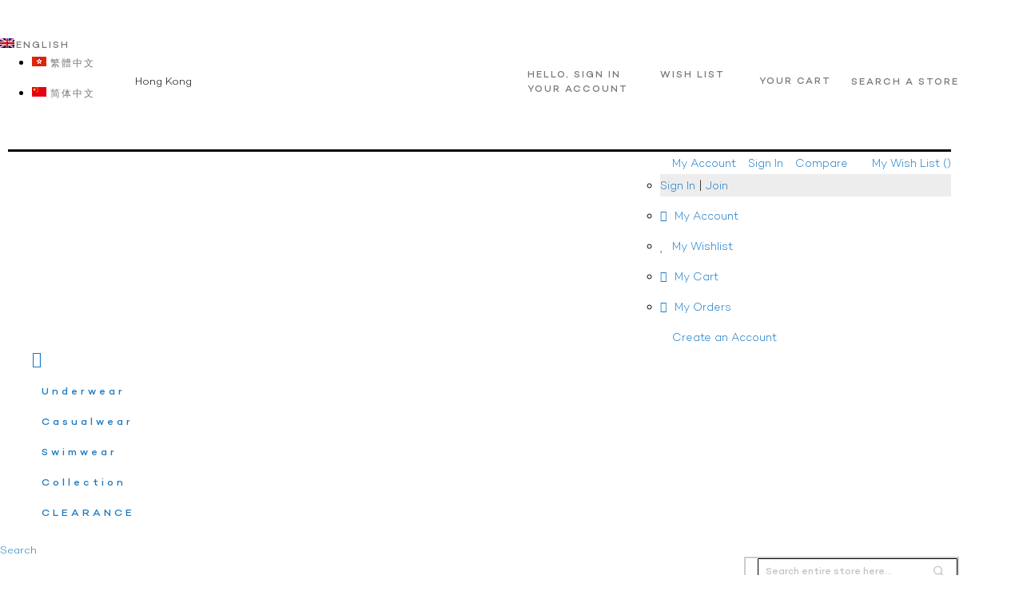

--- FILE ---
content_type: text/html; charset=UTF-8
request_url: https://hom.com.hk/en/collection/aw22/ottawa-comfort-micro-briefs-402403.html
body_size: 32219
content:
<!doctype html>
<html lang="en">
    <head prefix="og: http://ogp.me/ns# fb: http://ogp.me/ns/fb# product: http://ogp.me/ns/product#">
                <meta charset="utf-8"/>
<meta name="title" content="Ottawa Comfort Micro Briefs - HOM Hong Kong"/>
<meta name="description" content="Ottawa Comfort Micro Briefs The OTTAWA men&#039;s micro brief is made&nbsp;of quality microfiber fabric. Its print is made up of black, gray, orange and fuchsia geometric patterns. It gives this underwear a distinctive design with a very marked visual effect.T"/>
<meta name="keywords" content="Ottawa Comfort Micro Briefs"/>
<meta name="robots" content="INDEX,FOLLOW"/>
<meta name="viewport" content="width=device-width, initial-scale=1"/>
<meta name="format-detection" content="telephone=no"/>
<title>Ottawa Comfort Micro Briefs - HOM Hong Kong</title>
<link  rel="stylesheet" type="text/css"  media="all" href="//fonts.googleapis.com/css?family=Montserrat:200,200italic,300,300italic,400,400italic,500,500italic,600,600italic,700,700italic,800,800italic,900,900italic|Pacifico:200,200italic,300,300italic,400,400italic,500,500italic,600,600italic,700,700italic,800,800italic,900,900italic&subset=latin,cyrillic-ext,cyrillic,greek-ext,greek,vietnamese,latin-ext&display=swap" />
<link  rel="stylesheet" type="text/css"  media="all" href="https://hom.com.hk/static/version1714127219/_cache/merged/beb3dcc061f13c52aa31dc7beaa87e6e.css" />
<link  rel="stylesheet" type="text/css"  media="screen and (min-width: 768px)" href="https://hom.com.hk/static/version1714127219/frontend/Codazon/unlimited_fashion_megastore/en_US/css/styles-l.css" />
<link  rel="stylesheet" type="text/css"  media="all" href="https://hom.com.hk/static/version1714127219/_cache/merged/b6d7441b2484368bad53551d00c16942.css" />

<link  rel="canonical" href="https://hom.com.hk/en/collection/aw22/ottawa-comfort-micro-briefs-402403.html" />
<link  rel="alternate" hreflang="en-hk" href="https://hom.com.hk/en/collection/aw22/ottawa-comfort-micro-briefs-402403.html" />
<link  rel="alternate" hreflang="zh-HK" href="https://hom.com.hk/zh/collection/aw22/ottawa-comfort-micro-briefs-402403.html" />
<link  rel="alternate" hreflang="zh-CN" href="https://hom.com.hk/cn/collection/aw22/ottawa-comfort-micro-briefs-402403.html" />
<link  rel="icon" type="image/x-icon" href="https://hom.com.hk/media/favicon/stores/1/favicon_1.ico" />
<link  rel="shortcut icon" type="image/x-icon" href="https://hom.com.hk/media/favicon/stores/1/favicon_1.ico" />
<!-- Google Tag Manager -->

<!-- End Google Tag Manager -->

<meta name="google-site-verification" content="RTgZ-E5lTR7VDNYY_mOXaAGTu9Weaovr_3p2NFor9uk" />



<meta name="p:domain_verify" content="jQzjVmvCsnbBE7ayPIUkFuyrPPmL5KID"/>


<meta name="google-site-verification" content="LT6jsA0omawCkMyen1cnzLJQ5LDEdiqHKJrQf11uqmk" />
<meta name="facebook-domain-verification" content="eolstpwa3g0okmbyp67t5uk46s6oor" />

<meta name="google-site-verification" content="nW9f9XslZV_Py--xk1WBTCNrLYQUVOOtrMPbscTGP9U" />

        <link id="cdz-header-css" rel="stylesheet" type="text/css" media="all" href="//hom.com.hk/media/codazon/themelayout/header/header-style-12/header-styles.css?version=64e8062ed1d80" /><link id="cdz-footer-css" rel="stylesheet" type="text/css" media="all" href="//hom.com.hk/media/codazon/themelayout/footer/footer-style-13/footer-styles.css?version=67e3b850bf0b4" /><link id="cdz-product-view-css" rel="stylesheet" type="text/css" media="all" href="//hom.com.hk/media/codazon/themelayout/main/main-content-style07/product-view-styles.css?version=695f74d33674a" /><link id="cdz-custom-css" rel="stylesheet" type="text/css" media="all" href="https://hom.com.hk/media/phomstyle.css" />         

 <!-- Google Tag Manager --><!-- End Google Tag Manager --> <style> #social-login-popup .social-login-title { background-color: #6e716e } #social-login-popup .social-login #bnt-social-login-authentication, #social-login-popup .forgot .primary button, #social-login-popup .create .primary button, #social-login-popup .fake-email .primary button { background-color: #6e716e; border: #6e716e } .block.social-login-authentication-channel.account-social-login .block-content { text-align: center; } #bnt-social-login-fake-email { background-color: grey !important; border: grey !important; } #request-popup .social-login-title { background-color: grey !important; } /* Compatible ETheme_YOURstore*/ div#centerColumn .column.main .block.social-login-authentication-channel.account-social-login { max-width: 900px !important; margin: 0 auto !important; } div#centerColumn .column.main .block.social-login-authentication-channel.account-social-login .block-content { text-align: center; } @media (max-width: 1024px) { div#centerColumn .column.main .block.social-login-authentication-channel.account-social-login .block-content { padding: 0 15px; } }</style> <meta property="og:type" content="product"/><meta property="og:url" content="https://hom.com.hk/en/ottawa-comfort-micro-briefs-402403.html"/><meta property="og:title" content="Ottawa Comfort Micro Briefs - HOM Hong Kong"/><meta property="og:description" content="The OTTAWA micro brief&amp;nbsp;is a brief&amp;nbsp;for men in microfiber fabric. Its print is made up of black, gray, orange and fuchsia geometric patterns. It gives this underwear a distinctive design with a very marked visual effect - A trendy design&amp;nbsp;of the season. Composition: 90% Polyamide 10% Elastane"/><meta property="og:image" content="https://hom.com.hk/media/catalog/product/cache/a2ed027ba52b59f5ecde3083511e34cf/image/26822430/ottawa-comfort-micro-briefs.jpg"/><meta property="og:site_name" content="HOM Hong Kong"/><meta property="product:price:currency" content="HKD"/><meta property="product:availability" content="out of stock"/>    </head>
    <body data-container="body"
          data-mage-init='{"loaderAjax": {}, "loader": { "icon": "https://hom.com.hk/static/version1714127219/frontend/Codazon/unlimited_fashion_megastore/en_US/images/loader-2.gif"}}'
        id="html-body"   class="page-product-configurable product-view-style-03 catalog-product-view product-ottawa-comfort-micro-briefs-402403 page-layout-1column">
        <!-- Google Tag Manager (noscript) --><noscript><iframe src="https://www.googletagmanager.com/ns.html?id=GTM-TPXK8QZ" height="0" width="0" style="display:none;visibility:hidden"></iframe></noscript><!-- End Google Tag Manager (noscript) --> <div class="cookie-status-message" id="cookie-status"> The store will not work correctly when cookies are disabled.</div>  <noscript><div class="message global noscript"><div class="content"><p><strong>JavaScript seems to be disabled in your browser.</strong> <span> For the best experience on our site, be sure to turn on Javascript in your browser.</span></p></div></div></noscript>  <link href="https://fonts.googleapis.com/css?family=Roboto" rel="stylesheet"><div class="wrapper-mp-freeshippingbar" id="wrapper-mp-freeshippingbar-1" area-ruleId= 1><a href="javascript:void(0)" target="_self"><div class='mpfsb freeshippingbar-1'><div class="content-shippingbar"><div class="control-bar" data-bind="scope: 'shippingbar1'"><!-- ko template: getTemplate() --><!-- /ko --></div></div></div></a></div><style type="text/css"> #wrapper-mp-freeshippingbar-1 { margin-top:40px; } #wrapper-mp-freeshippingbar-1 a { text-decoration: none; color: #FFFFFF; cursor: unset; } .freeshippingbar-1 { background-color: #0B1742; font-size: 14px; font-family: 'Roboto'; opacity: 1.0000; top:0; position:fixed; } .freeshippingbar-1 .goal, .freeshippingbar-1 .below_goal { color: #F5FF0F; }</style><div class="page-wrapper"><header class="page-header header-style-12"><div class="container sticky-menu js-sticky-menu"><div id="header-sections" class="header-sections"><div id="header-top" class="header-top"><div class="header-top-container container"><div class="header-top-row"><div class="header-top-left"><div class="switcher currency switcher-currency -style-02" id="switcher-currency69766c6410e6e"><div class="actions dropdown options switcher-options"><a href="#" class="action toggle switcher-trigger" id="switcher-currency-trigger69766c6410e6e"><span class="language-HKD text"><span>HKD - Hong Kong Dollar</span></span></a> <ul class="dropdown switcher-dropdown" data-mage-init='{"dropdownDialog":{ "appendTo":"#switcher-currency69766c6410e6e > .options", "triggerTarget":"#switcher-currency-trigger69766c6410e6e", "closeOnMouseLeave": false, "triggerClass":"active", "parentClass":"active", "buttons":null}}' ><li class="currency-IDR switcher-option"><a href="#" data-post='{"action":"https:\/\/hom.com.hk\/en\/directory\/currency\/switch\/","data":{"currency":"IDR","uenc":"aHR0cHM6Ly9ob20uY29tLmhrL2VuL2NvbGxlY3Rpb24vYXcyMi9vdHRhd2EtY29tZm9ydC1taWNyby1icmllZnMtNDAyNDAzLmh0bWw~"}}'>IDR - Indonesian Rupiah</a></li> <li class="currency-MYR switcher-option"><a href="#" data-post='{"action":"https:\/\/hom.com.hk\/en\/directory\/currency\/switch\/","data":{"currency":"MYR","uenc":"aHR0cHM6Ly9ob20uY29tLmhrL2VuL2NvbGxlY3Rpb24vYXcyMi9vdHRhd2EtY29tZm9ydC1taWNyby1icmllZnMtNDAyNDAzLmh0bWw~"}}'>MYR - Malaysian Ringgit</a></li> <li class="currency-TWD switcher-option"><a href="#" data-post='{"action":"https:\/\/hom.com.hk\/en\/directory\/currency\/switch\/","data":{"currency":"TWD","uenc":"aHR0cHM6Ly9ob20uY29tLmhrL2VuL2NvbGxlY3Rpb24vYXcyMi9vdHRhd2EtY29tZm9ydC1taWNyby1icmllZnMtNDAyNDAzLmh0bWw~"}}'>TWD - New Taiwan Dollar</a></li> <li class="currency-SGD switcher-option"><a href="#" data-post='{"action":"https:\/\/hom.com.hk\/en\/directory\/currency\/switch\/","data":{"currency":"SGD","uenc":"aHR0cHM6Ly9ob20uY29tLmhrL2VuL2NvbGxlY3Rpb24vYXcyMi9vdHRhd2EtY29tZm9ydC1taWNyby1icmllZnMtNDAyNDAzLmh0bWw~"}}'>SGD - Singapore Dollar</a></li></ul></div></div> <div class="switcher language switcher-language" data-ui-id="language-switcher" id="switcher-language69766c64118c1"><div class="actions dropdown options switcher-options"><div class="action toggle switcher-trigger" id="switcher-language-trigger69766c64118c1"><a href="javascipt:void(0)" class="view-en"><img alt="English" src="[data-uri]" data-amsrc="https://hom.com.hk/static/version1714127219/frontend/Codazon/unlimited_fashion_megastore/en_US/images/flags/flag_en.gif" /><span>English</span></a></div><ul class="dropdown switcher-dropdown" data-mage-init='{"dropdownDialog":{ "appendTo":"#switcher-language69766c64118c1 > .options", "triggerTarget":"#switcher-language-trigger69766c64118c1", "closeOnMouseLeave": false, "triggerClass":"active", "parentClass":"active", "buttons":null}}'><li class="view-zh switcher-option"><a href="#" data-post='{"action":"https:\/\/hom.com.hk\/en\/stores\/store\/redirect\/","data":{"___store":"zh","___from_store":"en","uenc":"aHR0cHM6Ly9ob20uY29tLmhrL3poL2NvbGxlY3Rpb24vYXcyMi9vdHRhd2EtY29tZm9ydC1taWNyby1icmllZnMtNDAyNDAzLmh0bWw~"}}'><img class="lang-img" alt="繁體中文" src="[data-uri]" data-amsrc="https://hom.com.hk/static/version1714127219/frontend/Codazon/unlimited_fashion_megastore/en_US/images/flags/flag_zh.gif" /><span class="lang-name">繁體中文</span></a></li> <li class="view-cn switcher-option"><a href="#" data-post='{"action":"https:\/\/hom.com.hk\/en\/stores\/store\/redirect\/","data":{"___store":"cn","___from_store":"en","uenc":"aHR0cHM6Ly9ob20uY29tLmhrL2NuL2NvbGxlY3Rpb24vYXcyMi9vdHRhd2EtY29tZm9ydC1taWNyby1icmllZnMtNDAyNDAzLmh0bWw~"}}'><img class="lang-img" alt="简体中文" src="[data-uri]" data-amsrc="https://hom.com.hk/static/version1714127219/frontend/Codazon/unlimited_fashion_megastore/en_US/images/flags/flag_cn.gif" /><span class="lang-name">简体中文</span></a></li></ul></div></div> <div class="otherstores"><input id="check01" name="menu" type="checkbox"><label for="check01"><img src="[data-uri]" data-amsrc="https://hom.com.hk/media/phom/hongkong-flag.png" alt=""> Hong Kong</label> <ul class="submenu"><li><a href="https://de.hom.com/" target="_blank" rel="noopener"><img src="[data-uri]" data-amsrc="https://hom.com.hk/media/phom/flag-de.jpg" alt=""> Deutsch</a></li> <li><a href="https://fr.hom.com/" target="_blank" rel="noopener"><img src="[data-uri]" data-amsrc="https://hom.com.hk/media/phom/flag-fr.jpg" alt=""> FRANÇAIS</a></li> <li><a href="https://us.hom.com/?utm_source=hom&amp;utm_medium=referral" target="_blank" rel="noopener"><img src="[data-uri]" data-amsrc="https://hom.com.hk/media/phom/flag-us.jpg" alt=""> ENGLISH (US)</a></li> <li><a href="https://uk.hom.com/" target="_blank" rel="noopener"><img src="[data-uri]" data-amsrc="https://hom.com.hk/media/phom/flag-uk.jpg" alt=""> ENGLISH (UK)</a></li> <li><a href="https://global.hom.com/" target="_blank" rel="noopener"><img src="[data-uri]" data-amsrc="https://hom.com.hk/media/phom/globe.jpg" alt=""> ENGLISH (OTHER COUNTRIES)</a></li></ul></div></div><div class="header-panel-right"><ul class="header features-links items hidden-xs"><!-- link --><li class="link wishlist"><a id="top-wishlist" class="cdz-top-link" href="javascript:;" data-sidebartrigger='{"side": "right", "section":"utilies-wishlist"}'><span class="label">Wish List</span></a></li> <!-- authorization style 01 --><li class="authorization-link authorization-style-01"><div class="account-wrapper"><a href="javascript:;" class="account-trigger cdz-top-link" data-sidebartrigger='{"side": "right"}'><span class="text-underlink">Hello, sign in</span> <span class="text-uppercase">Your account</span></a></div></li></ul> <div class="Search-Store"><a href="https://hom.com.hk/en/store-locations">Search a Store</a></div> <!-- minicart --><div data-block="minicart" class="minicart-wrapper" id="desk_cart-wrapper"><a href="javascript:void(0)" data-sidebartrigger='{"side": "right", "section":"utilies-minicart", "event":"dropdowndialogopen"}' class="action showcart cdz-top-link" data-bind="scope: 'minicart_content'"><span class="text">Your Cart</span> <span data-bind="html: getCartParam('subtotal'), css: 'cart-subtotal'"></span> <span class="counter qty empty" data-bind="css: { empty: !!getCartParam('summary_count') == false }, blockLoader: false"><span class="counter-number"><!-- ko text: getCartParam('summary_count') --><!-- /ko --></span> <span class="counter-label"><!-- ko if: getCartParam('summary_count') --><!-- ko text: getCartParam('summary_count') --><!-- /ko --><!-- ko i18n: 'items' --><!-- /ko --><!-- /ko --></span></span></a></div></div></div></div></div><div id="header-middle" class="header-middle container"><div class="panel header"><div class="header-panel-row row"><div class="col-sm-12 header-panel-center"> <span data-action="toggle-nav" class="action nav-toggle"><span>Toggle Nav</span></span> <a class="logo" href="https://hom.com.hk/en/" title=""><img class="main-logo hidden-xs" src="[data-uri]" data-amsrc="https://hom.com.hk/media/logo/stores/1/P_Hom-logo.png" alt="" /><img class="small-logo visible-xs" src="[data-uri]" data-amsrc="https://hom.com.hk/media/logo/stores/1/P_Hom-logo.png" alt="" /></a> <style> .page-header div.header-top a, .page-header div.header-top a span{font-size:12px;}</style></div></div><ul class="header links visible-xs"><li><a href="https://hom.com.hk/en/customer/account/" id="idU7lokcrg" >My Account</a></li><!-- link --><li class="link wishlist" data-bind="scope: 'wishlist'"><a class="cdz-top-link" href="https://hom.com.hk/en/wishlist/">My Wish List <!-- ko if: wishlist().counter --> (<span data-bind="text: wishlist().counter" class="counter qty"></span>) <!-- /ko --></a></li> <li class="link authorization-link" data-label="or"><a href="https://hom.com.hk/en/customer/account/login/referer/aHR0cHM6Ly9ob20uY29tLmhrL2VuL2NvbGxlY3Rpb24vYXcyMi9vdHRhd2EtY29tZm9ydC1taWNyby1icmllZnMtNDAyNDAzLmh0bWw~/" >Sign In</a></li><li class="item link compare" data-bind="scope: 'compareProducts'" data-role="compare-products-link"><a class="action compare" title="Compare" data-bind="attr: {'href': compareProducts().listUrl}" > Compare <!-- ko if: compareProducts().countCaption --><span class="counter qty" data-bind="text: '(' + compareProducts().countCaption + ')'"></span> <!-- /ko --></a></li> <li class="greet welcome" data-bind="scope: 'customer'"><!-- ko if: customer().fullname --><span class="logged-in" data-bind="text: new String('Welcome, %1!'). replace('%1', customer().fullname)"></span> <!-- /ko --><!-- ko ifnot: customer().fullname --><span class="not-logged-in" data-bind="text: 'HOM, Online HK Shop'"></span> <!-- /ko --></li> <div data-content-type="html" data-appearance="default" data-element="main" data-decoded="true"><ul class="myaccountsignin"><li><a href="/en/customer/account/login/">Sign In</a> | <a href="/en/customer/account/create">Join</a></li></ul><ul class="myaccountmobilemenu"><li class="accountli"><a href="/en/customer/account">My Account</a></li> <li class="wishlistli"><a href="/en/wishlist">My Wishlist</a></li> <li class="cartli"><a href="/en/checkout/cart">My Cart</a></li> <li class="orderli"><a href="/en/sales/order/history">My Orders</a></li></ul></div><li><a href="https://hom.com.hk/en/customer/account/create/" id="idaKWDCTry" >Create an Account</a></li></ul><a class="action skip contentarea" href="#contentarea"><span> Skip to Content</span></a></div></div><div id="header-bottom" class="header-panel-bottom"><div class="container"><div class="row cdz-fix-left"><div class="col-sm-6 header-vertical-menu-wrap"><div id="desk_vertcial-menu-container" class="hidden-xs desk-vertcial-menu-container click-display"><div class="main-content-top-left" data-role="menu-container"><div class="menu-title closebyaround" data-role="menu-title">All Categories</div><div class="menu-container hidden-xs" data-role="menu-content"></div></div></div></div><div class="col-sm-18 header-menu-wrap"><div id="desk_menu-container" class="hidden-xs pos_static"><nav class="cdz-navigation" data-action="navigation"><div class="cdz-menu no-loaded cdz-horizontal-menu dropdown-fullwidth cdz-normal" id="menu-30-69764ca88b8ce" data-mage-init='{"megamenu":{"dropdownEffect":"normal","type":0,"useAjaxMenu":1,"menu":"phom-menu-en","ajaxUrl":"https:\/\/hom.com.hk\/en\/megamenu\/index\/ajax\/","tabletLinkText":"\u003Cspan class=\"link-prefix\"\u003EGo to\u003C\/span\u003E \u003Cspan class=\"link-text\"\u003E%1\u003C\/span\u003E","pagingMenu":1}}'><ul class="groupmenu"><li class="item level0 homeicon level-top" ><a class="menu-link" href="https://hom.com.hk/"><i class="menu-icon fa fa-home"></i> <span></span></a></li> <li class="item level0 level-top parent" ><a class="menu-link" href="https://hom.com.hk/en/underwear.html"><span>Underwear</span></a></li> <li class="item level0 level-top parent" ><a class="menu-link" href="https://hom.com.hk/en/casualwear.html"><span>Casualwear</span></a></li> <li class="item level0 level-top parent" ><a class="menu-link" href="https://hom.com.hk/en/swimwear.html"><span>Swimwear</span></a></li> <li class="item level0 level-top parent" ><a class="menu-link" href="https://hom.com.hk/en/collection.html"><span>Collection</span></a></li> <li class="item level0 level-top" ><a class="menu-link" href="https://hom.com.hk/en/clearance.html"><span>CLEARANCE</span></a></li></ul></div></nav></div></div><div class="col-sm-6 header-panel-left header-search-wrap"><!-- search - search default --><div class="header-search hide-advanced-search no-full-box" data-role="search_container" data-mage-init='{"themewidgets":{"codazon.searchtoggle":{"onlyMobi":true},"codazon.fullsearchbox":{"enable":false}}}'><a href="javascript:void(0)" class="search-toggle full-box-trigger visible-xs" data-role="search_toggle">Search</a> <div class="hidden-xs search-form" data-role="search_form"><div class="block block-search"><div class="block block-title"><strong>Search</strong></div><div class="block block-content"><form class="form minisearch" id="search_mini_form" action="https://hom.com.hk/en/catalogsearch/result/" method="get"><div class="field search"><div class="control"><input id="search" data-mage-init='{"quickSearch":{ "formSelector":"#search_mini_form", "url":"https://hom.com.hk/en/search/ajax/suggest/", "destinationSelector":"#search_autocomplete"} }' type="text" name="q" value="" placeholder="Search entire store here..." onfocus="if (!window.__cfRLUnblockHandlers) return false; this.placeholder = ''" onblur="if (!window.__cfRLUnblockHandlers) return false; this.placeholder = 'Search entire store here...'" class="input-text" maxlength="128" role="combobox" aria-haspopup="false" aria-autocomplete="both" autocomplete="off" aria-expanded="false" data-cf-modified-2a966a379951d7880db88e0d-="" /><div id="search_autocomplete" class="search-autocomplete"></div><div class="nested"><a class="action advanced" href="https://hom.com.hk/en/catalogsearch/advanced/" data-action="advanced-search"><span class="advanced-label">Advanced Search</span></a></div><div data-bind="scope: 'searchsuiteautocomplete_form'"><!-- ko template: getTemplate() --><!-- /ko --></div></div></div><div class="actions"><button type="submit" title="Search" class="action search" aria-label="Search" ><span>Search</span></button></div></form></div></div></div></div> <div id="mobi_cart-wrapper" class="visible-xs pos_static mobi-cart-wrapper"></div></div></div></div></div></div></div></header><div id="mobi_vertcial-menu-container" class="visible-xs pos_static mobi-vertcial-menu-container"></div> <div class="sections nav-sections"><div class="section-items nav-sections-items" data-mage-init='{"tabs":{"openedState":"active"}}'><div class="section-item-title nav-sections-item-title" data-role="collapsible"><a class="nav-sections-item-switch" data-toggle="switch" href="#store.menu"> Menu</a></div><div class="section-item-content nav-sections-item-content" id="store.menu" data-role="content"><div id="mobi_menu-container" class="visible-xs pos_static"></div></div><div class="section-item-title nav-sections-item-title" data-role="collapsible"><a class="nav-sections-item-switch" data-toggle="switch" href="#store.links"> Account</a></div><div class="section-item-content nav-sections-item-content" id="store.links" data-role="content"><!-- Account links --></div><div class="section-item-title nav-sections-item-title" data-role="collapsible"><a class="nav-sections-item-switch" data-toggle="switch" href="#store.settings"> Settings</a></div><div class="section-item-content nav-sections-item-content" id="store.settings" data-role="content"><div class="switcher language switcher-language" data-ui-id="language-switcher" id="switcher-language-nav"><div class="actions dropdown options switcher-options"><div class="action toggle switcher-trigger" id="switcher-language-trigger-nav"><a href="javascipt:void(0)" class="view-en"><img alt="English" src="[data-uri]" data-amsrc="https://hom.com.hk/static/version1714127219/frontend/Codazon/unlimited_fashion_megastore/en_US/images/flags/flag_en.gif" /><span>English</span></a></div><ul class="dropdown switcher-dropdown" data-mage-init='{"dropdownDialog":{ "appendTo":"#switcher-language-nav > .options", "triggerTarget":"#switcher-language-trigger-nav", "closeOnMouseLeave": false, "triggerClass":"active", "parentClass":"active", "buttons":null}}'><li class="view-zh switcher-option"><a href="#" data-post='{"action":"https:\/\/hom.com.hk\/en\/stores\/store\/redirect\/","data":{"___store":"zh","___from_store":"en","uenc":"aHR0cHM6Ly9ob20uY29tLmhrL3poL2NvbGxlY3Rpb24vYXcyMi9vdHRhd2EtY29tZm9ydC1taWNyby1icmllZnMtNDAyNDAzLmh0bWw~"}}'><img class="lang-img" alt="繁體中文" src="[data-uri]" data-amsrc="https://hom.com.hk/static/version1714127219/frontend/Codazon/unlimited_fashion_megastore/en_US/images/flags/flag_zh.gif" /><span class="lang-name">繁體中文</span></a></li> <li class="view-cn switcher-option"><a href="#" data-post='{"action":"https:\/\/hom.com.hk\/en\/stores\/store\/redirect\/","data":{"___store":"cn","___from_store":"en","uenc":"aHR0cHM6Ly9ob20uY29tLmhrL2NuL2NvbGxlY3Rpb24vYXcyMi9vdHRhd2EtY29tZm9ydC1taWNyby1icmllZnMtNDAyNDAzLmh0bWw~"}}'><img class="lang-img" alt="简体中文" src="[data-uri]" data-amsrc="https://hom.com.hk/static/version1714127219/frontend/Codazon/unlimited_fashion_megastore/en_US/images/flags/flag_cn.gif" /><span class="lang-name">简体中文</span></a></li></ul></div></div><div class="switcher currency switcher-currency" id="switcher-currency-nav"><div class="actions dropdown options switcher-options"><a href="#" class="action toggle switcher-trigger" id="switcher-currency-trigger-nav"><span class="label switcher-label"><span>Currency:</span></span> <span class="language-HKD"><span>HKD - Hong Kong Dollar</span></span></a> <ul class="dropdown switcher-dropdown" data-mage-init='{"dropdownDialog":{ "appendTo":"#switcher-currency-nav > .options", "triggerTarget":"#switcher-currency-trigger-nav", "closeOnMouseLeave": false, "triggerClass":"active", "parentClass":"active", "buttons":null}}'><li class="currency-IDR switcher-option"><a href="#" data-post='{"action":"https:\/\/hom.com.hk\/en\/directory\/currency\/switch\/","data":{"currency":"IDR","uenc":"aHR0cHM6Ly9ob20uY29tLmhrL2VuL2NvbGxlY3Rpb24vYXcyMi9vdHRhd2EtY29tZm9ydC1taWNyby1icmllZnMtNDAyNDAzLmh0bWw~"}}'>IDR - Indonesian Rupiah</a></li> <li class="currency-MYR switcher-option"><a href="#" data-post='{"action":"https:\/\/hom.com.hk\/en\/directory\/currency\/switch\/","data":{"currency":"MYR","uenc":"aHR0cHM6Ly9ob20uY29tLmhrL2VuL2NvbGxlY3Rpb24vYXcyMi9vdHRhd2EtY29tZm9ydC1taWNyby1icmllZnMtNDAyNDAzLmh0bWw~"}}'>MYR - Malaysian Ringgit</a></li> <li class="currency-TWD switcher-option"><a href="#" data-post='{"action":"https:\/\/hom.com.hk\/en\/directory\/currency\/switch\/","data":{"currency":"TWD","uenc":"aHR0cHM6Ly9ob20uY29tLmhrL2VuL2NvbGxlY3Rpb24vYXcyMi9vdHRhd2EtY29tZm9ydC1taWNyby1icmllZnMtNDAyNDAzLmh0bWw~"}}'>TWD - New Taiwan Dollar</a></li> <li class="currency-SGD switcher-option"><a href="#" data-post='{"action":"https:\/\/hom.com.hk\/en\/directory\/currency\/switch\/","data":{"currency":"SGD","uenc":"aHR0cHM6Ly9ob20uY29tLmhrL2VuL2NvbGxlY3Rpb24vYXcyMi9vdHRhd2EtY29tZm9ydC1taWNyby1icmllZnMtNDAyNDAzLmh0bWw~"}}'>SGD - Singapore Dollar</a></li></ul></div></div></div></div></div><div class="breadcrumbs"><ul class="items"><li class="item 0"><a href="https://hom.com.hk/en/" title="Go to Home Page">Home</a></li> <li class="item 1"><a href="https://hom.com.hk/en/collection.html" title="Collection">Collection</a></li> <li class="item 2"><strong>Ottawa Comfort Micro Briefs</strong></li></ul></div><main id="maincontent" class="page-main"><a id="contentarea" tabindex="-1"></a><div class="page messages"><div data-placeholder="messages"></div><div data-bind="scope: 'messages'"><!-- ko if: cookieMessages && cookieMessages.length > 0 --><div aria-atomic="true" role="alert" data-bind="foreach: { data: cookieMessages, as: 'message' }" class="messages"><div data-bind="attr: { class: 'message-' + message.type + ' ' + message.type + ' message', 'data-ui-id': 'message-' + message.type }"><div data-bind="html: $parent.prepareMessageForHtml(message.text)"></div></div></div><!-- /ko --><!-- ko if: messages().messages && messages().messages.length > 0 --><div aria-atomic="true" role="alert" class="messages" data-bind="foreach: { data: messages().messages, as: 'message' }"><div data-bind="attr: { class: 'message-' + message.type + ' ' + message.type + ' message', 'data-ui-id': 'message-' + message.type }"><div data-bind="html: $parent.prepareMessageForHtml(message.text)"></div></div></div><!-- /ko --></div></div><div class="columns"><div class="column main"><div id="mageplaza-autorelated-block-before-content"></div><div class="row main-inner"><div class="product-main-top col-sm-24"> <div class="row product-info-main full-width"><div class="product-left col-sm-12"><div class="product media full-width"><a id="gallery-prev-area" tabindex="-1"></a><div class="action-skip-wrapper"><a class="action skip gallery-next-area" href="#gallery-next-area"><span> Skip to the end of the images gallery</span></a></div><div class="gallery-container"><div class="left label-wrap horizontal" data-role="label-wrap" ></div><div class="gallery-placeholder _block-content-loading" data-mage-init='{"themewidgets":{"codazon.innerZoom":{"width":300,"height":300,"zoomRatio":1}}}' data-gallery-role="gallery-placeholder"><img alt="main product photo" class="gallery-placeholder__image" src="[data-uri]" data-amsrc="https://hom.com.hk/media/catalog/product/cache/cf433b3ca6773273b6e330869bc7363f/image/26822430/ottawa-comfort-micro-briefs.jpg" /></div></div><div class="action-skip-wrapper"><a class="action skip gallery-prev-area" href="#gallery-prev-area"><span> Skip to the beginning of the images gallery</span></a></div><a id="gallery-next-area" tabindex="-1"></a></div></div><div class="product-right col-sm-12"><div class="page-title-wrapper&#x20;product"><h1 class="page-title" ><span class="base" data-ui-id="page-title-wrapper" >Ottawa Comfort Micro Briefs</span></h1></div><div class="product-info-main-inner"><!-- Yotpo - BottomLine --><div class="yotpoBottomLine"><div class="yotpo bottomLine bottomline-position" data-product-id="2682" data-url="https://hom.com.hk/en/ottawa-comfort-micro-briefs-402403.html"></div><div class="yotpo QABottomLine" data-appkey="6TlpGv18ZkPb3Afn39LAt3Jsodj3coIjAB29VrFO" data-product-id="2682"></div></div><!--/ Yotpo - BottomLine --><div class="product-info-price"><div class="product-info-stock-sku"><div class="stock unavailable" title="Availability"><span>Out of stock</span></div><div class="availability only configurable-variation-qty" title="Qty"> Only <strong>%1</strong> left</div><div class="product attribute sku"><strong class="type">SKU</strong> <div class="value" >402403</div></div></div></div><div class="product-add-form"><form data-product-sku="402403" action="https://hom.com.hk/en/checkout/cart/add/uenc/aHR0cHM6Ly9ob20uY29tLmhrL2VuL2NvbGxlY3Rpb24vYXcyMi9vdHRhd2EtY29tZm9ydC1taWNyby1icmllZnMtNDAyNDAzLmh0bWw~/product/2682/" method="post" id="product_addtocart_form"><input type="hidden" name="product" value="2682" /><input type="hidden" name="selected_configurable_option" value="" /><input type="hidden" name="related_product" id="related-products-field" value="" /><input type="hidden" name="item" value="2682" /><input name="form_key" type="hidden" value="2Bm5sMoi7ddXDwnC" /></form></div></div><div class="product-social-links"><div class="product-addto-links" data-role="add-to-links"><button href="#" class="action towishlist" data-post='{"action":"https:\/\/hom.com.hk\/en\/wishlist\/index\/add\/","data":{"product":2682,"uenc":"aHR0cHM6Ly9ob20uY29tLmhrL2VuL2NvbGxlY3Rpb24vYXcyMi9vdHRhd2EtY29tZm9ydC1taWNyby1icmllZnMtNDAyNDAzLmh0bWw~"}}' data-action="add-to-wishlist">Add to Wish List</button> <a href="#" data-post='{"action":"https:\/\/hom.com.hk\/en\/catalog\/product_compare\/add\/","data":{"product":"2682","uenc":"aHR0cHM6Ly9ob20uY29tLmhrL2VuL2NvbGxlY3Rpb24vYXcyMi9vdHRhd2EtY29tZm9ydC1taWNyby1icmllZnMtNDAyNDAzLmh0bWw~"}}' data-role="add-to-links" class="action tocompare">Add to Compare</a></div><ul class="cdz-social-listing"><li class="cdz-facebook"><a onclick="if (!window.__cfRLUnblockHandlers) return false; window.open(&quot;https://www.facebook.com/sharer/sharer.php?u=https%3A%2F%2Fhom.com.hk%2Fen%2Fottawa-comfort-micro-briefs-402403.html&quot;,&quot;&quot;,&quot;menubar=1,resizable=1,width=700,height=600&quot;)" target="_blank" href="javascript:void(0)" title="Share on Facebook" data-cf-modified-2a966a379951d7880db88e0d-=""><i class="fa fa-facebook"></i></a></li> <li class="cdz-twitter"><a onclick="if (!window.__cfRLUnblockHandlers) return false; window.open(&quot;https://twitter.com/intent/tweet?url=https%3A%2F%2Fhom.com.hk%2Fen%2Fottawa-comfort-micro-briefs-402403.html&text=The+OTTAWA+micro+brief%26nbsp%3Bis+a+brief%26nbsp%3Bfor+men+in+microfiber+fabric.+Its+print+is+made+up+of+black%2C+gray%2C+orange+and+fuchsia+geometric+patterns.+It+gives+this+underwear+a+distinctive+design+with+a+very+marked+visual+effect+-+A+trendy+design%26nbsp%3Bof+the+season.%0D%0AComposition%3A+90%25+Polyamide+10%25+Elastane&quot;,&quot;&quot;,&quot;menubar=1,resizable=1,width=700,height=600&quot;)" rel="nofollow" target="_blank" href="javascript:void(0)" title="Share on Twitter" data-cf-modified-2a966a379951d7880db88e0d-=""><i class="fa fa-twitter"></i></a></li> <li class="cdz-linkedin"><a onclick="if (!window.__cfRLUnblockHandlers) return false; window.open(&quot;https://www.linkedin.com/shareArticle?mini=true&url=https%3A%2F%2Fhom.com.hk%2Fen%2Fottawa-comfort-micro-briefs-402403.html&title=Ottawa+Comfort+Micro+Briefs+for+men&ro=false&summary=The+OTTAWA+micro+brief%26nbsp%3Bis+a+brief%26nbsp%3Bfor+men+in+microfiber+fabric.+Its+print+is+made+up+of+black%2C+gray%2C+orange+and+fuchsia+geometric+patterns.+It+gives+this+underwear+a+distinctive+design+with+a+very+marked+visual+effect+-+A+trendy+design%26nbsp%3Bof+the+season.%0D%0AComposition%3A+90%25+Polyamide+10%25+Elastane&source=&quot;,&quot;&quot;,&quot;menubar=1,resizable=1,width=700,height=600&quot;)" rel="nofollow" title="Share on LinkedIn" target="_blank" href="javascript:void(0)" data-cf-modified-2a966a379951d7880db88e0d-=""><i class="fa fa-linkedin"></i></a></li> <li class="cdz-pinterest"><a onclick="if (!window.__cfRLUnblockHandlers) return false; window.open(&quot;https://www.pinterest.com/pin/create/a/?url=https%3A%2F%2Fhom.com.hk%2Fen%2Fottawa-comfort-micro-briefs-402403.html&media=https%3A%2F%2Fhom.com.hk%2Fmedia%2Fcatalog%2Fproduct%2Fcache%2F2357d35ff4ac8695a7008bb478e9872b%2Fimage%2F26822430%2Fottawa-comfort-micro-briefs.jpg&description=The+OTTAWA+micro+brief%26nbsp%3Bis+a+brief%26nbsp%3Bfor+men+in+microfiber+fabric.+Its+print+is+made+up+of+black%2C+gray%2C+orange+and+fuchsia+geometric+patterns.+It+gives+this+underwear+a+distinctive+design+with+a+very+marked+visual+effect+-+A+trendy+design%26nbsp%3Bof+the+season.%0D%0AComposition%3A+90%25+Polyamide+10%25+Elastane&quot;,&quot;&quot;,&quot;menubar=1,resizable=1,width=700,height=600&quot;)" rel="nofollow" title="Pin this" target="_blank" href="javascript:void(0)" data-cf-modified-2a966a379951d7880db88e0d-=""><i class="fa fa-pinterest"></i></a></li></ul></div><div class="product attribute overview"><strong class="type">Quick Overview</strong> <div class="value" ><p>The OTTAWA micro brief&nbsp;is a brief&nbsp;for men in microfiber fabric. Its print is made up of black, gray, orange and fuchsia geometric patterns. It gives this underwear a distinctive design with a very marked visual effect - A trendy design&nbsp;of the season.</p><p style="text-align: center;">Composition: 90% Polyamide 10% Elastane</p></div></div></div></div></div></div><div class="product-details-before"><div id="mageplaza-autorelated-block-before-related"></div><div id="mageplaza-autorelated-block-replace-related">        <div class="mageplaza-autorelated-block block widget block-products-list"
         id="arp-block-1" rule-id="1"
         data-mage-init='{"arpDefaultBlock": {"type":"slider","rule_id":"1","parent_id":"0","location":"replace-related","number_product_slider":5,"number_product_scrolled":2,"mode":"1"}}'>
                    <div class="mageplaza-autorelated-title block-title title">
                <h2 class="block-mageplaza-autorelated-heading">Related Products</h2>
            </div>
                <div class="block-content mp-arp-slider-content" aria-labelledby="block-mageplaza-autorelated-heading">
            <div class="mageplaza-autorelated-slider products-mageplaza-autorelated">
                <ol class="product-items widget-viewed-grid owl-carousel owl-theme">
                                                                <li class="product-item">                        <div class="slider-product-item-info" style="width: 80%;">
                            <a href="https://hom.com.hk/en/mini-briefs-ho1-359521.html?arp_rule_token=FLLTMnzdzcfP3naFxkVjhKLwF7614C8U"
                               class="product photo slider-product-item-photo">
                                <span class="product-image-container product-image-container-643">
    <span class="product-image-wrapper">
        <img class="product-image-photo"
                        src="[data-uri]" data-amsrc="https://hom.com.hk/media/catalog/product/cache/b0b37a428f4ffa5d62e60d14b7a4e07b/image/64351f2/mini-briefs-ho1.jpg"
            loading="lazy"
            width="240"
            height="300"
            alt="Mini-briefs&#x20;HO1"/></span>
</span>
<style>.product-image-container-643 {
    width: 240px;
}
.product-image-container-643 span.product-image-wrapper {
    padding-bottom: 125%;
}</style>                            </a>
                            <div class="product details slider-product-item-details">
                                <strong class="product name product-item-name">
                                    <a class="product-item-link"
                                       title="Mini-briefs HO1"
                                       href="https://hom.com.hk/en/mini-briefs-ho1-359521.html?arp_rule_token=FLLTMnzdzcfP3naFxkVjhKLwF7614C8U">
                                        Mini-briefs HO1                                    </a>
                                </strong>

                                
                                                                    <div class="price-box price-final_price" data-role="priceBox" data-product-id="643" data-price-box="product-id-643"><span class="normal-price">
    

<span class="price-container price-final_price&#x20;tax&#x20;weee"
        >
            <span class="price-label">As low as</span>
        <span  id="product-price-643"                data-price-amount="280"
        data-price-type="finalPrice"
        class="price-wrapper "
    ><span class="price">HKD 280.00</span></span>
        </span>
</span>


</div>                                
                                                <div class="swatch-opt-643"
         data-role="swatch-option-643"></div>
    

    

                                                                    <div class="product actions slider-product-item-actions product-item-actions">
                                                                                                                                    <div class="actions-primary">
                                                                                                                                                                    <form data-role="tocart-form"
                                                              data-product-sku="359521"
                                                              action="https://hom.com.hk/en/checkout/cart/add/uenc/aHR0cHM6Ly9ob20uY29tLmhrL2VuL2NvbGxlY3Rpb24vYXcyMi9vdHRhd2EtY29tZm9ydC1taWNyby1icmllZnMtNDAyNDAzLmh0bWw~/product/643/"
                                                              method="post">
                                                            <input type="hidden"
                                                                   name="product"
                                                                   value="643">
                                                            <input type="hidden" name="uenc"
                                                                   value="[base64]">
                                                            <input type="hidden" name="arp_rule_token"
                                                                   value="FLLTMnzdzcfP3naFxkVjhKLwF7614C8U">
                                                            <input name="form_key" type="hidden" value="2Bm5sMoi7ddXDwnC" />                                                            <button type="submit"
                                                                    title="Add&#x20;to&#x20;Cart"
                                                                    class="action tocart primary">
                                                                <span>Add to Cart</span>
                                                            </button>
                                                        </form>
                                                                                                    </div>
                                                                                                                                                                        <div class="secondary-addto-links actions-secondary"
                                                 data-role="add-to-links">
                                                                                                    <a href="#"
                                                       data-post='{"action":"https:\/\/hom.com.hk\/en\/wishlist\/index\/add\/","data":{"product":643,"uenc":"aHR0cHM6Ly9ob20uY29tLmhrL2VuL2NvbGxlY3Rpb24vYXcyMi9vdHRhd2EtY29tZm9ydC1taWNyby1icmllZnMtNDAyNDAzLmh0bWw~"}}'
                                                       class="action towishlist" data-action="add-to-wishlist"
                                                       title="Add to Wish List">
                                                        <span>Add to Wish List</span>
                                                    </a>
                                                                                                                                            </div>
                                                                            </div>
                                                            </div>
                        </div>
                                                                    </li><li class="product-item">                        <div class="slider-product-item-info" style="width: 80%;">
                            <a href="https://hom.com.hk/en/color-therapy-comfort-micro-briefs-japan-collection-402386.html?arp_rule_token=FLLTMnzdzcfP3naFxkVjhKLwF7614C8U"
                               class="product photo slider-product-item-photo">
                                <span class="product-image-container product-image-container-1958">
    <span class="product-image-wrapper">
        <img class="product-image-photo"
                        src="[data-uri]" data-amsrc="https://hom.com.hk/media/catalog/product/cache/b0b37a428f4ffa5d62e60d14b7a4e07b/image/19582775/color-therapy-comfort-micro-briefs-japan-collection.jpg"
            loading="lazy"
            width="240"
            height="300"
            alt="Color&#x20;Therapy&#x20;Comfort&#x20;Micro&#x20;Briefs&#x20;Japan&#x20;Collection"/></span>
</span>
<style>.product-image-container-1958 {
    width: 240px;
}
.product-image-container-1958 span.product-image-wrapper {
    padding-bottom: 125%;
}</style>                            </a>
                            <div class="product details slider-product-item-details">
                                <strong class="product name product-item-name">
                                    <a class="product-item-link"
                                       title="Color Therapy Comfort Micro Briefs Japan Collection"
                                       href="https://hom.com.hk/en/color-therapy-comfort-micro-briefs-japan-collection-402386.html?arp_rule_token=FLLTMnzdzcfP3naFxkVjhKLwF7614C8U">
                                        Color Therapy Comfort Micro Briefs Japan Collection                                    </a>
                                </strong>

                                
                                                                    <div class="price-box price-final_price" data-role="priceBox" data-product-id="1958" data-price-box="product-id-1958"><span class="normal-price">
    

<span class="price-container price-final_price&#x20;tax&#x20;weee"
        >
            <span class="price-label">As low as</span>
        <span  id="product-price-1958"                data-price-amount="280"
        data-price-type="finalPrice"
        class="price-wrapper "
    ><span class="price">HKD 280.00</span></span>
        </span>
</span>


</div>                                
                                                <div class="swatch-opt-1958"
         data-role="swatch-option-1958"></div>
    

    

                                                                    <div class="product actions slider-product-item-actions product-item-actions">
                                                                                                                                    <div class="actions-primary">
                                                                                                                                                                    <form data-role="tocart-form"
                                                              data-product-sku="402386"
                                                              action="https://hom.com.hk/en/checkout/cart/add/uenc/aHR0cHM6Ly9ob20uY29tLmhrL2VuL2NvbGxlY3Rpb24vYXcyMi9vdHRhd2EtY29tZm9ydC1taWNyby1icmllZnMtNDAyNDAzLmh0bWw~/product/1958/"
                                                              method="post">
                                                            <input type="hidden"
                                                                   name="product"
                                                                   value="1958">
                                                            <input type="hidden" name="uenc"
                                                                   value="[base64]~~">
                                                            <input type="hidden" name="arp_rule_token"
                                                                   value="FLLTMnzdzcfP3naFxkVjhKLwF7614C8U">
                                                            <input name="form_key" type="hidden" value="2Bm5sMoi7ddXDwnC" />                                                            <button type="submit"
                                                                    title="Add&#x20;to&#x20;Cart"
                                                                    class="action tocart primary">
                                                                <span>Add to Cart</span>
                                                            </button>
                                                        </form>
                                                                                                    </div>
                                                                                                                                                                        <div class="secondary-addto-links actions-secondary"
                                                 data-role="add-to-links">
                                                                                                    <a href="#"
                                                       data-post='{"action":"https:\/\/hom.com.hk\/en\/wishlist\/index\/add\/","data":{"product":1958,"uenc":"aHR0cHM6Ly9ob20uY29tLmhrL2VuL2NvbGxlY3Rpb24vYXcyMi9vdHRhd2EtY29tZm9ydC1taWNyby1icmllZnMtNDAyNDAzLmh0bWw~"}}'
                                                       class="action towishlist" data-action="add-to-wishlist"
                                                       title="Add to Wish List">
                                                        <span>Add to Wish List</span>
                                                    </a>
                                                                                                                                            </div>
                                                                            </div>
                                                            </div>
                        </div>
                                                                    </li><li class="product-item">                        <div class="slider-product-item-info" style="width: 80%;">
                            <a href="https://hom.com.hk/en/catalog/product/view/id/3319/s/homrun-micro-briefs/?arp_rule_token=FLLTMnzdzcfP3naFxkVjhKLwF7614C8U"
                               class="product photo slider-product-item-photo">
                                <span class="product-image-container product-image-container-3319">
    <span class="product-image-wrapper">
        <img class="product-image-photo"
                        src="[data-uri]" data-amsrc="https://hom.com.hk/media/catalog/product/cache/b0b37a428f4ffa5d62e60d14b7a4e07b/image/3319b185/homrun-micro-briefs.jpg"
            loading="lazy"
            width="240"
            height="300"
            alt="HOMRUN&#x20;MICRO&#x20;BRIEFS"/></span>
</span>
<style>.product-image-container-3319 {
    width: 240px;
}
.product-image-container-3319 span.product-image-wrapper {
    padding-bottom: 125%;
}</style>                            </a>
                            <div class="product details slider-product-item-details">
                                <strong class="product name product-item-name">
                                    <a class="product-item-link"
                                       title="HOMRUN MICRO BRIEFS"
                                       href="https://hom.com.hk/en/catalog/product/view/id/3319/s/homrun-micro-briefs/?arp_rule_token=FLLTMnzdzcfP3naFxkVjhKLwF7614C8U">
                                        HOMRUN MICRO BRIEFS                                    </a>
                                </strong>

                                
                                                                    <div class="price-box price-final_price" data-role="priceBox" data-product-id="3319" data-price-box="product-id-3319"><span class="normal-price">
    

<span class="price-container price-final_price&#x20;tax&#x20;weee"
        >
            <span class="price-label">As low as</span>
        <span  id="product-price-3319"                data-price-amount="140"
        data-price-type="finalPrice"
        class="price-wrapper "
    ><span class="price">HKD 140.00</span></span>
        </span>
</span>

    <span class="old-price sly-old-price no-display">
        

<span class="price-container price-final_price&#x20;tax&#x20;weee"
        >
            <span class="price-label">Regular Price</span>
        <span  id="old-price-3319"                data-price-amount="280"
        data-price-type="oldPrice"
        class="price-wrapper "
    ><span class="price">HKD 280.00</span></span>
        </span>
    </span>

</div>                                
                                                <div class="swatch-opt-3319"
         data-role="swatch-option-3319"></div>
    

    

                                                                    <div class="product actions slider-product-item-actions product-item-actions">
                                                                                                                                    <div class="actions-primary">
                                                                                                                                                                    <form data-role="tocart-form"
                                                              data-product-sku="402655"
                                                              action="https://hom.com.hk/en/checkout/cart/add/uenc/aHR0cHM6Ly9ob20uY29tLmhrL2VuL2NvbGxlY3Rpb24vYXcyMi9vdHRhd2EtY29tZm9ydC1taWNyby1icmllZnMtNDAyNDAzLmh0bWw~/product/3319/"
                                                              method="post">
                                                            <input type="hidden"
                                                                   name="product"
                                                                   value="3319">
                                                            <input type="hidden" name="uenc"
                                                                   value="[base64]~~">
                                                            <input type="hidden" name="arp_rule_token"
                                                                   value="FLLTMnzdzcfP3naFxkVjhKLwF7614C8U">
                                                            <input name="form_key" type="hidden" value="2Bm5sMoi7ddXDwnC" />                                                            <button type="submit"
                                                                    title="Add&#x20;to&#x20;Cart"
                                                                    class="action tocart primary">
                                                                <span>Add to Cart</span>
                                                            </button>
                                                        </form>
                                                                                                    </div>
                                                                                                                                                                        <div class="secondary-addto-links actions-secondary"
                                                 data-role="add-to-links">
                                                                                                    <a href="#"
                                                       data-post='{"action":"https:\/\/hom.com.hk\/en\/wishlist\/index\/add\/","data":{"product":3319,"uenc":"aHR0cHM6Ly9ob20uY29tLmhrL2VuL2NvbGxlY3Rpb24vYXcyMi9vdHRhd2EtY29tZm9ydC1taWNyby1icmllZnMtNDAyNDAzLmh0bWw~"}}'
                                                       class="action towishlist" data-action="add-to-wishlist"
                                                       title="Add to Wish List">
                                                        <span>Add to Wish List</span>
                                                    </a>
                                                                                                                                            </div>
                                                                            </div>
                                                            </div>
                        </div>
                                                                    </li><li class="product-item">                        <div class="slider-product-item-info" style="width: 80%;">
                            <a href="https://hom.com.hk/en/hal-comfort-micro-briefs1.html?arp_rule_token=FLLTMnzdzcfP3naFxkVjhKLwF7614C8U"
                               class="product photo slider-product-item-photo">
                                <span class="product-image-container product-image-container-3310">
    <span class="product-image-wrapper">
        <img class="product-image-photo"
                        src="[data-uri]" data-amsrc="https://hom.com.hk/media/catalog/product/cache/b0b37a428f4ffa5d62e60d14b7a4e07b/image/33108ea7/hal-comfort-micro-briefs.jpg"
            loading="lazy"
            width="240"
            height="300"
            alt="HAL&#x20;COMFORT&#x20;MICRO&#x20;BRIEFS"/></span>
</span>
<style>.product-image-container-3310 {
    width: 240px;
}
.product-image-container-3310 span.product-image-wrapper {
    padding-bottom: 125%;
}</style>                            </a>
                            <div class="product details slider-product-item-details">
                                <strong class="product name product-item-name">
                                    <a class="product-item-link"
                                       title="HAL COMFORT MICRO BRIEFS"
                                       href="https://hom.com.hk/en/hal-comfort-micro-briefs1.html?arp_rule_token=FLLTMnzdzcfP3naFxkVjhKLwF7614C8U">
                                        HAL COMFORT MICRO BRIEFS                                    </a>
                                </strong>

                                
                                                                    <div class="price-box price-final_price" data-role="priceBox" data-product-id="3310" data-price-box="product-id-3310"><span class="normal-price">
    

<span class="price-container price-final_price&#x20;tax&#x20;weee"
        >
            <span class="price-label">As low as</span>
        <span  id="product-price-3310"                data-price-amount="280"
        data-price-type="finalPrice"
        class="price-wrapper "
    ><span class="price">HKD 280.00</span></span>
        </span>
</span>


</div>                                
                                                <div class="swatch-opt-3310"
         data-role="swatch-option-3310"></div>
    

    

                                                                    <div class="product actions slider-product-item-actions product-item-actions">
                                                                                                                                    <div class="actions-primary">
                                                                                                                                                                    <form data-role="tocart-form"
                                                              data-product-sku="402640"
                                                              action="https://hom.com.hk/en/checkout/cart/add/uenc/aHR0cHM6Ly9ob20uY29tLmhrL2VuL2NvbGxlY3Rpb24vYXcyMi9vdHRhd2EtY29tZm9ydC1taWNyby1icmllZnMtNDAyNDAzLmh0bWw~/product/3310/"
                                                              method="post">
                                                            <input type="hidden"
                                                                   name="product"
                                                                   value="3310">
                                                            <input type="hidden" name="uenc"
                                                                   value="[base64]~~">
                                                            <input type="hidden" name="arp_rule_token"
                                                                   value="FLLTMnzdzcfP3naFxkVjhKLwF7614C8U">
                                                            <input name="form_key" type="hidden" value="2Bm5sMoi7ddXDwnC" />                                                            <button type="submit"
                                                                    title="Add&#x20;to&#x20;Cart"
                                                                    class="action tocart primary">
                                                                <span>Add to Cart</span>
                                                            </button>
                                                        </form>
                                                                                                    </div>
                                                                                                                                                                        <div class="secondary-addto-links actions-secondary"
                                                 data-role="add-to-links">
                                                                                                    <a href="#"
                                                       data-post='{"action":"https:\/\/hom.com.hk\/en\/wishlist\/index\/add\/","data":{"product":3310,"uenc":"aHR0cHM6Ly9ob20uY29tLmhrL2VuL2NvbGxlY3Rpb24vYXcyMi9vdHRhd2EtY29tZm9ydC1taWNyby1icmllZnMtNDAyNDAzLmh0bWw~"}}'
                                                       class="action towishlist" data-action="add-to-wishlist"
                                                       title="Add to Wish List">
                                                        <span>Add to Wish List</span>
                                                    </a>
                                                                                                                                            </div>
                                                                            </div>
                                                            </div>
                        </div>
                                                                    </li><li class="product-item">                        <div class="slider-product-item-info" style="width: 80%;">
                            <a href="https://hom.com.hk/en/tie-break-micro-briefs.html?arp_rule_token=FLLTMnzdzcfP3naFxkVjhKLwF7614C8U"
                               class="product photo slider-product-item-photo">
                                <span class="product-image-container product-image-container-2809">
    <span class="product-image-wrapper">
        <img class="product-image-photo"
                        src="[data-uri]" data-amsrc="https://hom.com.hk/media/catalog/product/cache/b0b37a428f4ffa5d62e60d14b7a4e07b/image/280993a2/tie-break-micro-briefs.jpg"
            loading="lazy"
            width="240"
            height="300"
            alt="TIE&#x20;BREAK&#x20;MICRO&#x20;BRIEFS"/></span>
</span>
<style>.product-image-container-2809 {
    width: 240px;
}
.product-image-container-2809 span.product-image-wrapper {
    padding-bottom: 125%;
}</style>                            </a>
                            <div class="product details slider-product-item-details">
                                <strong class="product name product-item-name">
                                    <a class="product-item-link"
                                       title="TIE BREAK MICRO BRIEFS"
                                       href="https://hom.com.hk/en/tie-break-micro-briefs.html?arp_rule_token=FLLTMnzdzcfP3naFxkVjhKLwF7614C8U">
                                        TIE BREAK MICRO BRIEFS                                    </a>
                                </strong>

                                
                                                                    <div class="price-box price-final_price" data-role="priceBox" data-product-id="2809" data-price-box="product-id-2809"><span class="normal-price">
    

<span class="price-container price-final_price&#x20;tax&#x20;weee"
        >
            <span class="price-label">As low as</span>
        <span  id="product-price-2809"                data-price-amount="112"
        data-price-type="finalPrice"
        class="price-wrapper "
    ><span class="price">HKD 112.00</span></span>
        </span>
</span>

    <span class="old-price sly-old-price no-display">
        

<span class="price-container price-final_price&#x20;tax&#x20;weee"
        >
            <span class="price-label">Regular Price</span>
        <span  id="old-price-2809"                data-price-amount="280"
        data-price-type="oldPrice"
        class="price-wrapper "
    ><span class="price">HKD 280.00</span></span>
        </span>
    </span>

</div>                                
                                                <div class="swatch-opt-2809"
         data-role="swatch-option-2809"></div>
    

    

                                                                    <div class="product actions slider-product-item-actions product-item-actions">
                                                                                                                                    <div class="actions-primary">
                                                                                                                                                                    <form data-role="tocart-form"
                                                              data-product-sku="402514"
                                                              action="https://hom.com.hk/en/checkout/cart/add/uenc/aHR0cHM6Ly9ob20uY29tLmhrL2VuL2NvbGxlY3Rpb24vYXcyMi9vdHRhd2EtY29tZm9ydC1taWNyby1icmllZnMtNDAyNDAzLmh0bWw~/product/2809/"
                                                              method="post">
                                                            <input type="hidden"
                                                                   name="product"
                                                                   value="2809">
                                                            <input type="hidden" name="uenc"
                                                                   value="[base64]~~">
                                                            <input type="hidden" name="arp_rule_token"
                                                                   value="FLLTMnzdzcfP3naFxkVjhKLwF7614C8U">
                                                            <input name="form_key" type="hidden" value="2Bm5sMoi7ddXDwnC" />                                                            <button type="submit"
                                                                    title="Add&#x20;to&#x20;Cart"
                                                                    class="action tocart primary">
                                                                <span>Add to Cart</span>
                                                            </button>
                                                        </form>
                                                                                                    </div>
                                                                                                                                                                        <div class="secondary-addto-links actions-secondary"
                                                 data-role="add-to-links">
                                                                                                    <a href="#"
                                                       data-post='{"action":"https:\/\/hom.com.hk\/en\/wishlist\/index\/add\/","data":{"product":2809,"uenc":"aHR0cHM6Ly9ob20uY29tLmhrL2VuL2NvbGxlY3Rpb24vYXcyMi9vdHRhd2EtY29tZm9ydC1taWNyby1icmllZnMtNDAyNDAzLmh0bWw~"}}'
                                                       class="action towishlist" data-action="add-to-wishlist"
                                                       title="Add to Wish List">
                                                        <span>Add to Wish List</span>
                                                    </a>
                                                                                                                                            </div>
                                                                            </div>
                                                            </div>
                        </div>
                                                                    </li><li class="product-item">                        <div class="slider-product-item-info" style="width: 80%;">
                            <a href="https://hom.com.hk/en/classic-micro-briefs-400205.html?arp_rule_token=FLLTMnzdzcfP3naFxkVjhKLwF7614C8U"
                               class="product photo slider-product-item-photo">
                                <span class="product-image-container product-image-container-730">
    <span class="product-image-wrapper">
        <img class="product-image-photo"
                        src="[data-uri]" data-amsrc="https://hom.com.hk/media/catalog/product/cache/b0b37a428f4ffa5d62e60d14b7a4e07b/image/730026b/classic-comfort-micro-briefs.jpg"
            loading="lazy"
            width="240"
            height="300"
            alt="Classic&#x20;micro-briefs"/></span>
</span>
<style>.product-image-container-730 {
    width: 240px;
}
.product-image-container-730 span.product-image-wrapper {
    padding-bottom: 125%;
}</style>                            </a>
                            <div class="product details slider-product-item-details">
                                <strong class="product name product-item-name">
                                    <a class="product-item-link"
                                       title="CLASSIC COMFORT MICRO BRIEFS"
                                       href="https://hom.com.hk/en/classic-micro-briefs-400205.html?arp_rule_token=FLLTMnzdzcfP3naFxkVjhKLwF7614C8U">
                                        CLASSIC COMFORT MICRO BRIEFS                                    </a>
                                </strong>

                                
                                                                    <div class="price-box price-final_price" data-role="priceBox" data-product-id="730" data-price-box="product-id-730"><span class="normal-price">
    

<span class="price-container price-final_price&#x20;tax&#x20;weee"
        >
            <span class="price-label">As low as</span>
        <span  id="product-price-730"                data-price-amount="280"
        data-price-type="finalPrice"
        class="price-wrapper "
    ><span class="price">HKD 280.00</span></span>
        </span>
</span>


</div>                                
                                                <div class="swatch-opt-730"
         data-role="swatch-option-730"></div>
    

    

                                                                    <div class="product actions slider-product-item-actions product-item-actions">
                                                                                                                                    <div class="actions-primary">
                                                                                                                                                                    <form data-role="tocart-form"
                                                              data-product-sku="400205"
                                                              action="https://hom.com.hk/en/checkout/cart/add/uenc/aHR0cHM6Ly9ob20uY29tLmhrL2VuL2NvbGxlY3Rpb24vYXcyMi9vdHRhd2EtY29tZm9ydC1taWNyby1icmllZnMtNDAyNDAzLmh0bWw~/product/730/"
                                                              method="post">
                                                            <input type="hidden"
                                                                   name="product"
                                                                   value="730">
                                                            <input type="hidden" name="uenc"
                                                                   value="[base64]">
                                                            <input type="hidden" name="arp_rule_token"
                                                                   value="FLLTMnzdzcfP3naFxkVjhKLwF7614C8U">
                                                            <input name="form_key" type="hidden" value="2Bm5sMoi7ddXDwnC" />                                                            <button type="submit"
                                                                    title="Add&#x20;to&#x20;Cart"
                                                                    class="action tocart primary">
                                                                <span>Add to Cart</span>
                                                            </button>
                                                        </form>
                                                                                                    </div>
                                                                                                                                                                        <div class="secondary-addto-links actions-secondary"
                                                 data-role="add-to-links">
                                                                                                    <a href="#"
                                                       data-post='{"action":"https:\/\/hom.com.hk\/en\/wishlist\/index\/add\/","data":{"product":730,"uenc":"aHR0cHM6Ly9ob20uY29tLmhrL2VuL2NvbGxlY3Rpb24vYXcyMi9vdHRhd2EtY29tZm9ydC1taWNyby1icmllZnMtNDAyNDAzLmh0bWw~"}}'
                                                       class="action towishlist" data-action="add-to-wishlist"
                                                       title="Add to Wish List">
                                                        <span>Add to Wish List</span>
                                                    </a>
                                                                                                                                            </div>
                                                                            </div>
                                                            </div>
                        </div>
                        </li>                                    </ol>
            </div>
        </div>
    </div>
    <style type="text/css">
        @media all and (min-width: 1024px), print {
            .mageplaza-autorelated-block.block.widget .products-grid .product-item {
                width: calc((100% - 8%)/4);
            }
        }
    </style>

</div><div id="mageplaza-autorelated-block-after-related">        <div class="mageplaza-autorelated-block block widget block-products-list"
         id="arp-block-2" rule-id="2"
         data-mage-init='{"arpDefaultBlock": {"type":"slider","rule_id":"2","parent_id":"1","location":"after-related","number_product_slider":5,"number_product_scrolled":2,"mode":"1"}}'>
                    <div class="mageplaza-autorelated-title block-title title">
                <h2 class="block-mageplaza-autorelated-heading">You may also like</h2>
            </div>
                <div class="block-content mp-arp-slider-content" aria-labelledby="block-mageplaza-autorelated-heading">
            <div class="mageplaza-autorelated-slider products-mageplaza-autorelated">
                <ol class="product-items widget-viewed-grid owl-carousel owl-theme">
                                                                <li class="product-item">                        <div class="slider-product-item-info" style="width: 80%;">
                            <a href="https://hom.com.hk/en/douro-mini-briefs-blue-print.html?arp_rule_token=FLLTMnzdzcfP3naFxkVjhKLwF7614C8U"
                               class="product photo slider-product-item-photo">
                                <span class="product-image-container product-image-container-4510">
    <span class="product-image-wrapper">
        <img class="product-image-photo"
                        src="[data-uri]" data-amsrc="https://hom.com.hk/media/catalog/product/cache/b0b37a428f4ffa5d62e60d14b7a4e07b/image/45102a20/douro-mini-briefs-blue-print.jpg"
            loading="lazy"
            width="240"
            height="300"
            alt="DOURO&#x20;mini&#x20;briefs&#x20;blue&#x20;print"/></span>
</span>
<style>.product-image-container-4510 {
    width: 240px;
}
.product-image-container-4510 span.product-image-wrapper {
    padding-bottom: 125%;
}</style>                            </a>
                            <div class="product details slider-product-item-details">
                                <strong class="product name product-item-name">
                                    <a class="product-item-link"
                                       title="DOURO mini briefs blue print"
                                       href="https://hom.com.hk/en/douro-mini-briefs-blue-print.html?arp_rule_token=FLLTMnzdzcfP3naFxkVjhKLwF7614C8U">
                                        DOURO mini briefs blue print                                    </a>
                                </strong>

                                
                                                                    <div class="price-box price-final_price" data-role="priceBox" data-product-id="4510" data-price-box="product-id-4510"><span class="normal-price">
    

<span class="price-container price-final_price&#x20;tax&#x20;weee"
        >
            <span class="price-label">As low as</span>
        <span  id="product-price-4510"                data-price-amount="320"
        data-price-type="finalPrice"
        class="price-wrapper "
    ><span class="price">HKD 320.00</span></span>
        </span>
</span>


</div>                                
                                                <div class="swatch-opt-4510"
         data-role="swatch-option-4510"></div>
    

    

                                                                    <div class="product actions slider-product-item-actions product-item-actions">
                                                                                                                                    <div class="actions-primary">
                                                                                                                                                                    <form data-role="tocart-form"
                                                              data-product-sku="40285040P0BI"
                                                              action="https://hom.com.hk/en/checkout/cart/add/uenc/aHR0cHM6Ly9ob20uY29tLmhrL2VuL2NvbGxlY3Rpb24vYXcyMi9vdHRhd2EtY29tZm9ydC1taWNyby1icmllZnMtNDAyNDAzLmh0bWw~/product/4510/"
                                                              method="post">
                                                            <input type="hidden"
                                                                   name="product"
                                                                   value="4510">
                                                            <input type="hidden" name="uenc"
                                                                   value="[base64]~~">
                                                            <input type="hidden" name="arp_rule_token"
                                                                   value="FLLTMnzdzcfP3naFxkVjhKLwF7614C8U">
                                                            <input name="form_key" type="hidden" value="2Bm5sMoi7ddXDwnC" />                                                            <button type="submit"
                                                                    title="Add&#x20;to&#x20;Cart"
                                                                    class="action tocart primary">
                                                                <span>Add to Cart</span>
                                                            </button>
                                                        </form>
                                                                                                    </div>
                                                                                                                                                                        <div class="secondary-addto-links actions-secondary"
                                                 data-role="add-to-links">
                                                                                                    <a href="#"
                                                       data-post='{"action":"https:\/\/hom.com.hk\/en\/wishlist\/index\/add\/","data":{"product":4510,"uenc":"aHR0cHM6Ly9ob20uY29tLmhrL2VuL2NvbGxlY3Rpb24vYXcyMi9vdHRhd2EtY29tZm9ydC1taWNyby1icmllZnMtNDAyNDAzLmh0bWw~"}}'
                                                       class="action towishlist" data-action="add-to-wishlist"
                                                       title="Add to Wish List">
                                                        <span>Add to Wish List</span>
                                                    </a>
                                                                                                                                            </div>
                                                                            </div>
                                                            </div>
                        </div>
                                                                    </li><li class="product-item">                        <div class="slider-product-item-info" style="width: 80%;">
                            <a href="https://hom.com.hk/en/menorca-comfort-micro-briefs-black-print.html?arp_rule_token=FLLTMnzdzcfP3naFxkVjhKLwF7614C8U"
                               class="product photo slider-product-item-photo">
                                <span class="product-image-container product-image-container-4494">
    <span class="product-image-wrapper">
        <img class="product-image-photo"
                        src="[data-uri]" data-amsrc="https://hom.com.hk/media/catalog/product/cache/b0b37a428f4ffa5d62e60d14b7a4e07b/image/449468cd/menorca-comfort-micro-briefs-black-print.jpg"
            loading="lazy"
            width="240"
            height="300"
            alt="MENORCA&#x20;comfort&#x20;micro&#x20;briefs&#x20;black&#x20;print"/></span>
</span>
<style>.product-image-container-4494 {
    width: 240px;
}
.product-image-container-4494 span.product-image-wrapper {
    padding-bottom: 125%;
}</style>                            </a>
                            <div class="product details slider-product-item-details">
                                <strong class="product name product-item-name">
                                    <a class="product-item-link"
                                       title="MENORCA comfort micro briefs black print"
                                       href="https://hom.com.hk/en/menorca-comfort-micro-briefs-black-print.html?arp_rule_token=FLLTMnzdzcfP3naFxkVjhKLwF7614C8U">
                                        MENORCA comfort micro briefs black print                                    </a>
                                </strong>

                                
                                                                    <div class="price-box price-final_price" data-role="priceBox" data-product-id="4494" data-price-box="product-id-4494"><span class="normal-price">
    

<span class="price-container price-final_price&#x20;tax&#x20;weee"
        >
            <span class="price-label">As low as</span>
        <span  id="product-price-4494"                data-price-amount="280"
        data-price-type="finalPrice"
        class="price-wrapper "
    ><span class="price">HKD 280.00</span></span>
        </span>
</span>


</div>                                
                                                <div class="swatch-opt-4494"
         data-role="swatch-option-4494"></div>
    

    

                                                                    <div class="product actions slider-product-item-actions product-item-actions">
                                                                                                                                    <div class="actions-primary">
                                                                                                                                                                    <form data-role="tocart-form"
                                                              data-product-sku="40284540I004"
                                                              action="https://hom.com.hk/en/checkout/cart/add/uenc/aHR0cHM6Ly9ob20uY29tLmhrL2VuL2NvbGxlY3Rpb24vYXcyMi9vdHRhd2EtY29tZm9ydC1taWNyby1icmllZnMtNDAyNDAzLmh0bWw~/product/4494/"
                                                              method="post">
                                                            <input type="hidden"
                                                                   name="product"
                                                                   value="4494">
                                                            <input type="hidden" name="uenc"
                                                                   value="[base64]~~">
                                                            <input type="hidden" name="arp_rule_token"
                                                                   value="FLLTMnzdzcfP3naFxkVjhKLwF7614C8U">
                                                            <input name="form_key" type="hidden" value="2Bm5sMoi7ddXDwnC" />                                                            <button type="submit"
                                                                    title="Add&#x20;to&#x20;Cart"
                                                                    class="action tocart primary">
                                                                <span>Add to Cart</span>
                                                            </button>
                                                        </form>
                                                                                                    </div>
                                                                                                                                                                        <div class="secondary-addto-links actions-secondary"
                                                 data-role="add-to-links">
                                                                                                    <a href="#"
                                                       data-post='{"action":"https:\/\/hom.com.hk\/en\/wishlist\/index\/add\/","data":{"product":4494,"uenc":"aHR0cHM6Ly9ob20uY29tLmhrL2VuL2NvbGxlY3Rpb24vYXcyMi9vdHRhd2EtY29tZm9ydC1taWNyby1icmllZnMtNDAyNDAzLmh0bWw~"}}'
                                                       class="action towishlist" data-action="add-to-wishlist"
                                                       title="Add to Wish List">
                                                        <span>Add to Wish List</span>
                                                    </a>
                                                                                                                                            </div>
                                                                            </div>
                                                            </div>
                        </div>
                                                                    </li><li class="product-item">                        <div class="slider-product-item-info" style="width: 80%;">
                            <a href="https://hom.com.hk/en/hanoi-boxer-briefs-ho1-dark-grey-print.html?arp_rule_token=FLLTMnzdzcfP3naFxkVjhKLwF7614C8U"
                               class="product photo slider-product-item-photo">
                                <span class="product-image-container product-image-container-4410">
    <span class="product-image-wrapper">
        <img class="product-image-photo"
                        src="[data-uri]" data-amsrc="https://hom.com.hk/media/catalog/product/cache/b0b37a428f4ffa5d62e60d14b7a4e07b/image/44104e97/hanoi-boxer-briefs-ho1-dark-grey-print.jpg"
            loading="lazy"
            width="240"
            height="300"
            alt="HANO&#xCF;&#x20;boxer&#x20;briefs&#x20;ho1&#x20;dark&#x20;grey&#x20;print"/></span>
</span>
<style>.product-image-container-4410 {
    width: 240px;
}
.product-image-container-4410 span.product-image-wrapper {
    padding-bottom: 125%;
}</style>                            </a>
                            <div class="product details slider-product-item-details">
                                <strong class="product name product-item-name">
                                    <a class="product-item-link"
                                       title="HANOÏ boxer briefs ho1 dark grey print"
                                       href="https://hom.com.hk/en/hanoi-boxer-briefs-ho1-dark-grey-print.html?arp_rule_token=FLLTMnzdzcfP3naFxkVjhKLwF7614C8U">
                                        HANOÏ boxer briefs ho1 dark grey print                                    </a>
                                </strong>

                                
                                                                    <div class="price-box price-final_price" data-role="priceBox" data-product-id="4410" data-price-box="product-id-4410"><span class="normal-price">
    

<span class="price-container price-final_price&#x20;tax&#x20;weee"
        >
            <span class="price-label">As low as</span>
        <span  id="product-price-4410"                data-price-amount="380"
        data-price-type="finalPrice"
        class="price-wrapper "
    ><span class="price">HKD 380.00</span></span>
        </span>
</span>


</div>                                
                                                <div class="swatch-opt-4410"
         data-role="swatch-option-4410"></div>
    

    

                                                                    <div class="product actions slider-product-item-actions product-item-actions">
                                                                                                                                    <div class="actions-primary">
                                                                                                                                                                    <form data-role="tocart-form"
                                                              data-product-sku="40285940P284"
                                                              action="https://hom.com.hk/en/checkout/cart/add/uenc/aHR0cHM6Ly9ob20uY29tLmhrL2VuL2NvbGxlY3Rpb24vYXcyMi9vdHRhd2EtY29tZm9ydC1taWNyby1icmllZnMtNDAyNDAzLmh0bWw~/product/4410/"
                                                              method="post">
                                                            <input type="hidden"
                                                                   name="product"
                                                                   value="4410">
                                                            <input type="hidden" name="uenc"
                                                                   value="[base64]~~">
                                                            <input type="hidden" name="arp_rule_token"
                                                                   value="FLLTMnzdzcfP3naFxkVjhKLwF7614C8U">
                                                            <input name="form_key" type="hidden" value="2Bm5sMoi7ddXDwnC" />                                                            <button type="submit"
                                                                    title="Add&#x20;to&#x20;Cart"
                                                                    class="action tocart primary">
                                                                <span>Add to Cart</span>
                                                            </button>
                                                        </form>
                                                                                                    </div>
                                                                                                                                                                        <div class="secondary-addto-links actions-secondary"
                                                 data-role="add-to-links">
                                                                                                    <a href="#"
                                                       data-post='{"action":"https:\/\/hom.com.hk\/en\/wishlist\/index\/add\/","data":{"product":4410,"uenc":"aHR0cHM6Ly9ob20uY29tLmhrL2VuL2NvbGxlY3Rpb24vYXcyMi9vdHRhd2EtY29tZm9ydC1taWNyby1icmllZnMtNDAyNDAzLmh0bWw~"}}'
                                                       class="action towishlist" data-action="add-to-wishlist"
                                                       title="Add to Wish List">
                                                        <span>Add to Wish List</span>
                                                    </a>
                                                                                                                                            </div>
                                                                            </div>
                                                            </div>
                        </div>
                                                                    </li><li class="product-item">                        <div class="slider-product-item-info" style="width: 80%;">
                            <a href="https://hom.com.hk/en/mekong-comfort-micro-briefs-blue-print.html?arp_rule_token=FLLTMnzdzcfP3naFxkVjhKLwF7614C8U"
                               class="product photo slider-product-item-photo">
                                <span class="product-image-container product-image-container-4400">
    <span class="product-image-wrapper">
        <img class="product-image-photo"
                        src="[data-uri]" data-amsrc="https://hom.com.hk/media/catalog/product/cache/b0b37a428f4ffa5d62e60d14b7a4e07b/image/44004e87/mekong-comfort-micro-briefs-blue-print.jpg"
            loading="lazy"
            width="240"
            height="300"
            alt="MEKONG&#x20;comfort&#x20;micro&#x20;briefs&#x20;blue&#x20;print"/></span>
</span>
<style>.product-image-container-4400 {
    width: 240px;
}
.product-image-container-4400 span.product-image-wrapper {
    padding-bottom: 125%;
}</style>                            </a>
                            <div class="product details slider-product-item-details">
                                <strong class="product name product-item-name">
                                    <a class="product-item-link"
                                       title="MEKONG comfort micro briefs blue print"
                                       href="https://hom.com.hk/en/mekong-comfort-micro-briefs-blue-print.html?arp_rule_token=FLLTMnzdzcfP3naFxkVjhKLwF7614C8U">
                                        MEKONG comfort micro briefs blue print                                    </a>
                                </strong>

                                
                                                                    <div class="price-box price-final_price" data-role="priceBox" data-product-id="4400" data-price-box="product-id-4400"><span class="normal-price">
    

<span class="price-container price-final_price&#x20;tax&#x20;weee"
        >
            <span class="price-label">As low as</span>
        <span  id="product-price-4400"                data-price-amount="280"
        data-price-type="finalPrice"
        class="price-wrapper "
    ><span class="price">HKD 280.00</span></span>
        </span>
</span>


</div>                                
                                                <div class="swatch-opt-4400"
         data-role="swatch-option-4400"></div>
    

    

                                                                    <div class="product actions slider-product-item-actions product-item-actions">
                                                                                                                                    <div class="actions-primary">
                                                                                                                                                                    <form data-role="tocart-form"
                                                              data-product-sku="40285740I0BI"
                                                              action="https://hom.com.hk/en/checkout/cart/add/uenc/aHR0cHM6Ly9ob20uY29tLmhrL2VuL2NvbGxlY3Rpb24vYXcyMi9vdHRhd2EtY29tZm9ydC1taWNyby1icmllZnMtNDAyNDAzLmh0bWw~/product/4400/"
                                                              method="post">
                                                            <input type="hidden"
                                                                   name="product"
                                                                   value="4400">
                                                            <input type="hidden" name="uenc"
                                                                   value="[base64]~~">
                                                            <input type="hidden" name="arp_rule_token"
                                                                   value="FLLTMnzdzcfP3naFxkVjhKLwF7614C8U">
                                                            <input name="form_key" type="hidden" value="2Bm5sMoi7ddXDwnC" />                                                            <button type="submit"
                                                                    title="Add&#x20;to&#x20;Cart"
                                                                    class="action tocart primary">
                                                                <span>Add to Cart</span>
                                                            </button>
                                                        </form>
                                                                                                    </div>
                                                                                                                                                                        <div class="secondary-addto-links actions-secondary"
                                                 data-role="add-to-links">
                                                                                                    <a href="#"
                                                       data-post='{"action":"https:\/\/hom.com.hk\/en\/wishlist\/index\/add\/","data":{"product":4400,"uenc":"aHR0cHM6Ly9ob20uY29tLmhrL2VuL2NvbGxlY3Rpb24vYXcyMi9vdHRhd2EtY29tZm9ydC1taWNyby1icmllZnMtNDAyNDAzLmh0bWw~"}}'
                                                       class="action towishlist" data-action="add-to-wishlist"
                                                       title="Add to Wish List">
                                                        <span>Add to Wish List</span>
                                                    </a>
                                                                                                                                            </div>
                                                                            </div>
                                                            </div>
                        </div>
                                                                    </li><li class="product-item">                        <div class="slider-product-item-info" style="width: 80%;">
                            <a href="https://hom.com.hk/en/jonas-2-mini-briefs-ho1-2p-navy-blue-print.html?arp_rule_token=FLLTMnzdzcfP3naFxkVjhKLwF7614C8U"
                               class="product photo slider-product-item-photo">
                                <span class="product-image-container product-image-container-4339">
    <span class="product-image-wrapper">
        <img class="product-image-photo"
                        src="[data-uri]" data-amsrc="https://hom.com.hk/media/catalog/product/cache/b0b37a428f4ffa5d62e60d14b7a4e07b/image/4339a5fc/jonas-2-mini-briefs-ho1-2p-navy-blue-print.jpg"
            loading="lazy"
            width="240"
            height="300"
            alt="JONAS&#x20;&#x23;2&#x20;mini&#x20;briefs&#x20;ho1&#x20;2p&#x20;navy&#x2F;blue&#x20;print"/></span>
</span>
<style>.product-image-container-4339 {
    width: 240px;
}
.product-image-container-4339 span.product-image-wrapper {
    padding-bottom: 125%;
}</style>                            </a>
                            <div class="product details slider-product-item-details">
                                <strong class="product name product-item-name">
                                    <a class="product-item-link"
                                       title="JONAS #2 mini briefs ho1 2p navy/blue print"
                                       href="https://hom.com.hk/en/jonas-2-mini-briefs-ho1-2p-navy-blue-print.html?arp_rule_token=FLLTMnzdzcfP3naFxkVjhKLwF7614C8U">
                                        JONAS #2 mini briefs ho1 2p navy/blue print                                    </a>
                                </strong>

                                
                                                                    <div class="price-box price-final_price" data-role="priceBox" data-product-id="4339" data-price-box="product-id-4339"><span class="normal-price">
    

<span class="price-container price-final_price&#x20;tax&#x20;weee"
        >
            <span class="price-label">As low as</span>
        <span  id="product-price-4339"                data-price-amount="380"
        data-price-type="finalPrice"
        class="price-wrapper "
    ><span class="price">HKD 380.00</span></span>
        </span>
</span>


</div>                                
                                                <div class="swatch-opt-4339"
         data-role="swatch-option-4339"></div>
    

    

                                                                    <div class="product actions slider-product-item-actions product-item-actions">
                                                                                                                                    <div class="actions-primary">
                                                                                                                                                                    <form data-role="tocart-form"
                                                              data-product-sku="40287540D015"
                                                              action="https://hom.com.hk/en/checkout/cart/add/uenc/aHR0cHM6Ly9ob20uY29tLmhrL2VuL2NvbGxlY3Rpb24vYXcyMi9vdHRhd2EtY29tZm9ydC1taWNyby1icmllZnMtNDAyNDAzLmh0bWw~/product/4339/"
                                                              method="post">
                                                            <input type="hidden"
                                                                   name="product"
                                                                   value="4339">
                                                            <input type="hidden" name="uenc"
                                                                   value="[base64]~~">
                                                            <input type="hidden" name="arp_rule_token"
                                                                   value="FLLTMnzdzcfP3naFxkVjhKLwF7614C8U">
                                                            <input name="form_key" type="hidden" value="2Bm5sMoi7ddXDwnC" />                                                            <button type="submit"
                                                                    title="Add&#x20;to&#x20;Cart"
                                                                    class="action tocart primary">
                                                                <span>Add to Cart</span>
                                                            </button>
                                                        </form>
                                                                                                    </div>
                                                                                                                                                                        <div class="secondary-addto-links actions-secondary"
                                                 data-role="add-to-links">
                                                                                                    <a href="#"
                                                       data-post='{"action":"https:\/\/hom.com.hk\/en\/wishlist\/index\/add\/","data":{"product":4339,"uenc":"aHR0cHM6Ly9ob20uY29tLmhrL2VuL2NvbGxlY3Rpb24vYXcyMi9vdHRhd2EtY29tZm9ydC1taWNyby1icmllZnMtNDAyNDAzLmh0bWw~"}}'
                                                       class="action towishlist" data-action="add-to-wishlist"
                                                       title="Add to Wish List">
                                                        <span>Add to Wish List</span>
                                                    </a>
                                                                                                                                            </div>
                                                                            </div>
                                                            </div>
                        </div>
                                                                    </li><li class="product-item">                        <div class="slider-product-item-info" style="width: 80%;">
                            <a href="https://hom.com.hk/en/fabian-comfort-micro-briefs-black-print.html?arp_rule_token=FLLTMnzdzcfP3naFxkVjhKLwF7614C8U"
                               class="product photo slider-product-item-photo">
                                <span class="product-image-container product-image-container-4238">
    <span class="product-image-wrapper">
        <img class="product-image-photo"
                        src="[data-uri]" data-amsrc="https://hom.com.hk/media/catalog/product/cache/b0b37a428f4ffa5d62e60d14b7a4e07b/image/42386f2c/fabian-comfort-micro-briefs-black-print.jpg"
            loading="lazy"
            width="240"
            height="300"
            alt="Fabian&#x20;Comfort&#x20;Micro&#x20;Briefs&#x20;Black&#x20;Print"/></span>
</span>
<style>.product-image-container-4238 {
    width: 240px;
}
.product-image-container-4238 span.product-image-wrapper {
    padding-bottom: 125%;
}</style>                            </a>
                            <div class="product details slider-product-item-details">
                                <strong class="product name product-item-name">
                                    <a class="product-item-link"
                                       title="Fabian Comfort Micro Briefs Black Print"
                                       href="https://hom.com.hk/en/fabian-comfort-micro-briefs-black-print.html?arp_rule_token=FLLTMnzdzcfP3naFxkVjhKLwF7614C8U">
                                        Fabian Comfort Micro Briefs Black Print                                    </a>
                                </strong>

                                
                                                                    <div class="price-box price-final_price" data-role="priceBox" data-product-id="4238" data-price-box="product-id-4238"><span class="normal-price">
    

<span class="price-container price-final_price&#x20;tax&#x20;weee"
        >
            <span class="price-label">As low as</span>
        <span  id="product-price-4238"                data-price-amount="280"
        data-price-type="finalPrice"
        class="price-wrapper "
    ><span class="price">HKD 280.00</span></span>
        </span>
</span>


</div>                                
                                                <div class="swatch-opt-4238"
         data-role="swatch-option-4238"></div>
    

    

                                                                    <div class="product actions slider-product-item-actions product-item-actions">
                                                                                                                                    <div class="actions-primary">
                                                                                                                                                                    <form data-role="tocart-form"
                                                              data-product-sku="40270740I004"
                                                              action="https://hom.com.hk/en/checkout/cart/add/uenc/aHR0cHM6Ly9ob20uY29tLmhrL2VuL2NvbGxlY3Rpb24vYXcyMi9vdHRhd2EtY29tZm9ydC1taWNyby1icmllZnMtNDAyNDAzLmh0bWw~/product/4238/"
                                                              method="post">
                                                            <input type="hidden"
                                                                   name="product"
                                                                   value="4238">
                                                            <input type="hidden" name="uenc"
                                                                   value="[base64]~~">
                                                            <input type="hidden" name="arp_rule_token"
                                                                   value="FLLTMnzdzcfP3naFxkVjhKLwF7614C8U">
                                                            <input name="form_key" type="hidden" value="2Bm5sMoi7ddXDwnC" />                                                            <button type="submit"
                                                                    title="Add&#x20;to&#x20;Cart"
                                                                    class="action tocart primary">
                                                                <span>Add to Cart</span>
                                                            </button>
                                                        </form>
                                                                                                    </div>
                                                                                                                                                                        <div class="secondary-addto-links actions-secondary"
                                                 data-role="add-to-links">
                                                                                                    <a href="#"
                                                       data-post='{"action":"https:\/\/hom.com.hk\/en\/wishlist\/index\/add\/","data":{"product":4238,"uenc":"aHR0cHM6Ly9ob20uY29tLmhrL2VuL2NvbGxlY3Rpb24vYXcyMi9vdHRhd2EtY29tZm9ydC1taWNyby1icmllZnMtNDAyNDAzLmh0bWw~"}}'
                                                       class="action towishlist" data-action="add-to-wishlist"
                                                       title="Add to Wish List">
                                                        <span>Add to Wish List</span>
                                                    </a>
                                                                                                                                            </div>
                                                                            </div>
                                                            </div>
                        </div>
                                                                    </li><li class="product-item">                        <div class="slider-product-item-info" style="width: 80%;">
                            <a href="https://hom.com.hk/en/jordan-comfort-mini-briefs-navy-print.html?arp_rule_token=FLLTMnzdzcfP3naFxkVjhKLwF7614C8U"
                               class="product photo slider-product-item-photo">
                                <span class="product-image-container product-image-container-4227">
    <span class="product-image-wrapper">
        <img class="product-image-photo"
                        src="[data-uri]" data-amsrc="https://hom.com.hk/media/catalog/product/cache/b0b37a428f4ffa5d62e60d14b7a4e07b/image/4227fdbc/jordan-comfort-mini-briefs-navy-print.jpg"
            loading="lazy"
            width="240"
            height="300"
            alt="Jordan&#x20;Comfort&#x20;Mini&#x20;Briefs&#x20;Navy&#x20;Print"/></span>
</span>
<style>.product-image-container-4227 {
    width: 240px;
}
.product-image-container-4227 span.product-image-wrapper {
    padding-bottom: 125%;
}</style>                            </a>
                            <div class="product details slider-product-item-details">
                                <strong class="product name product-item-name">
                                    <a class="product-item-link"
                                       title="Jordan Comfort Mini Briefs Navy Print"
                                       href="https://hom.com.hk/en/jordan-comfort-mini-briefs-navy-print.html?arp_rule_token=FLLTMnzdzcfP3naFxkVjhKLwF7614C8U">
                                        Jordan Comfort Mini Briefs Navy Print                                    </a>
                                </strong>

                                
                                                                    <div class="price-box price-final_price" data-role="priceBox" data-product-id="4227" data-price-box="product-id-4227"><span class="normal-price">
    

<span class="price-container price-final_price&#x20;tax&#x20;weee"
        >
            <span class="price-label">As low as</span>
        <span  id="product-price-4227"                data-price-amount="320"
        data-price-type="finalPrice"
        class="price-wrapper "
    ><span class="price">HKD 320.00</span></span>
        </span>
</span>


</div>                                
                                                <div class="swatch-opt-4227"
         data-role="swatch-option-4227"></div>
    

    

                                                                    <div class="product actions slider-product-item-actions product-item-actions">
                                                                                                                                    <div class="actions-primary">
                                                                                                                                                                    <form data-role="tocart-form"
                                                              data-product-sku="40270140I0RA"
                                                              action="https://hom.com.hk/en/checkout/cart/add/uenc/aHR0cHM6Ly9ob20uY29tLmhrL2VuL2NvbGxlY3Rpb24vYXcyMi9vdHRhd2EtY29tZm9ydC1taWNyby1icmllZnMtNDAyNDAzLmh0bWw~/product/4227/"
                                                              method="post">
                                                            <input type="hidden"
                                                                   name="product"
                                                                   value="4227">
                                                            <input type="hidden" name="uenc"
                                                                   value="[base64]~~">
                                                            <input type="hidden" name="arp_rule_token"
                                                                   value="FLLTMnzdzcfP3naFxkVjhKLwF7614C8U">
                                                            <input name="form_key" type="hidden" value="2Bm5sMoi7ddXDwnC" />                                                            <button type="submit"
                                                                    title="Add&#x20;to&#x20;Cart"
                                                                    class="action tocart primary">
                                                                <span>Add to Cart</span>
                                                            </button>
                                                        </form>
                                                                                                    </div>
                                                                                                                                                                        <div class="secondary-addto-links actions-secondary"
                                                 data-role="add-to-links">
                                                                                                    <a href="#"
                                                       data-post='{"action":"https:\/\/hom.com.hk\/en\/wishlist\/index\/add\/","data":{"product":4227,"uenc":"aHR0cHM6Ly9ob20uY29tLmhrL2VuL2NvbGxlY3Rpb24vYXcyMi9vdHRhd2EtY29tZm9ydC1taWNyby1icmllZnMtNDAyNDAzLmh0bWw~"}}'
                                                       class="action towishlist" data-action="add-to-wishlist"
                                                       title="Add to Wish List">
                                                        <span>Add to Wish List</span>
                                                    </a>
                                                                                                                                            </div>
                                                                            </div>
                                                            </div>
                        </div>
                                                                    </li><li class="product-item">                        <div class="slider-product-item-info" style="width: 80%;">
                            <a href="https://hom.com.hk/en/jarrod-mini-briefs-blue-print.html?arp_rule_token=FLLTMnzdzcfP3naFxkVjhKLwF7614C8U"
                               class="product photo slider-product-item-photo">
                                <span class="product-image-container product-image-container-4212">
    <span class="product-image-wrapper">
        <img class="product-image-photo"
                        src="[data-uri]" data-amsrc="https://hom.com.hk/media/catalog/product/cache/b0b37a428f4ffa5d62e60d14b7a4e07b/image/42121ac9/jarrod-mini-briefs-blue-print.jpg"
            loading="lazy"
            width="240"
            height="300"
            alt="Jarrod&#x20;Mini&#x20;Briefs&#x20;Blue&#x20;Print"/></span>
</span>
<style>.product-image-container-4212 {
    width: 240px;
}
.product-image-container-4212 span.product-image-wrapper {
    padding-bottom: 125%;
}</style>                            </a>
                            <div class="product details slider-product-item-details">
                                <strong class="product name product-item-name">
                                    <a class="product-item-link"
                                       title="Jarrod Mini Briefs Blue Print"
                                       href="https://hom.com.hk/en/jarrod-mini-briefs-blue-print.html?arp_rule_token=FLLTMnzdzcfP3naFxkVjhKLwF7614C8U">
                                        Jarrod Mini Briefs Blue Print                                    </a>
                                </strong>

                                
                                                                    <div class="price-box price-final_price" data-role="priceBox" data-product-id="4212" data-price-box="product-id-4212"><span class="normal-price">
    

<span class="price-container price-final_price&#x20;tax&#x20;weee"
        >
            <span class="price-label">As low as</span>
        <span  id="product-price-4212"                data-price-amount="320"
        data-price-type="finalPrice"
        class="price-wrapper "
    ><span class="price">HKD 320.00</span></span>
        </span>
</span>


</div>                                
                                                <div class="swatch-opt-4212"
         data-role="swatch-option-4212"></div>
    

    

                                                                    <div class="product actions slider-product-item-actions product-item-actions">
                                                                                                                                    <div class="actions-primary">
                                                                                                                                                                    <form data-role="tocart-form"
                                                              data-product-sku="40269740P0BI"
                                                              action="https://hom.com.hk/en/checkout/cart/add/uenc/aHR0cHM6Ly9ob20uY29tLmhrL2VuL2NvbGxlY3Rpb24vYXcyMi9vdHRhd2EtY29tZm9ydC1taWNyby1icmllZnMtNDAyNDAzLmh0bWw~/product/4212/"
                                                              method="post">
                                                            <input type="hidden"
                                                                   name="product"
                                                                   value="4212">
                                                            <input type="hidden" name="uenc"
                                                                   value="[base64]~~">
                                                            <input type="hidden" name="arp_rule_token"
                                                                   value="FLLTMnzdzcfP3naFxkVjhKLwF7614C8U">
                                                            <input name="form_key" type="hidden" value="2Bm5sMoi7ddXDwnC" />                                                            <button type="submit"
                                                                    title="Add&#x20;to&#x20;Cart"
                                                                    class="action tocart primary">
                                                                <span>Add to Cart</span>
                                                            </button>
                                                        </form>
                                                                                                    </div>
                                                                                                                                                                        <div class="secondary-addto-links actions-secondary"
                                                 data-role="add-to-links">
                                                                                                    <a href="#"
                                                       data-post='{"action":"https:\/\/hom.com.hk\/en\/wishlist\/index\/add\/","data":{"product":4212,"uenc":"aHR0cHM6Ly9ob20uY29tLmhrL2VuL2NvbGxlY3Rpb24vYXcyMi9vdHRhd2EtY29tZm9ydC1taWNyby1icmllZnMtNDAyNDAzLmh0bWw~"}}'
                                                       class="action towishlist" data-action="add-to-wishlist"
                                                       title="Add to Wish List">
                                                        <span>Add to Wish List</span>
                                                    </a>
                                                                                                                                            </div>
                                                                            </div>
                                                            </div>
                        </div>
                                                                    </li><li class="product-item">                        <div class="slider-product-item-info" style="width: 80%;">
                            <a href="https://hom.com.hk/en/ralphy-mini-briefs-ho1-blue-print.html?arp_rule_token=FLLTMnzdzcfP3naFxkVjhKLwF7614C8U"
                               class="product photo slider-product-item-photo">
                                <span class="product-image-container product-image-container-4187">
    <span class="product-image-wrapper">
        <img class="product-image-photo"
                        src="[data-uri]" data-amsrc="https://hom.com.hk/media/catalog/product/cache/b0b37a428f4ffa5d62e60d14b7a4e07b/image/41872b75/ralphy-mini-briefs-ho1-blue-print.jpg"
            loading="lazy"
            width="240"
            height="300"
            alt="Ralphy&#x20;Mini&#x20;Briefs&#x20;Ho1&#x20;Blue&#x20;Print"/></span>
</span>
<style>.product-image-container-4187 {
    width: 240px;
}
.product-image-container-4187 span.product-image-wrapper {
    padding-bottom: 125%;
}</style>                            </a>
                            <div class="product details slider-product-item-details">
                                <strong class="product name product-item-name">
                                    <a class="product-item-link"
                                       title="Ralphy Mini Briefs Ho1 Blue Print"
                                       href="https://hom.com.hk/en/ralphy-mini-briefs-ho1-blue-print.html?arp_rule_token=FLLTMnzdzcfP3naFxkVjhKLwF7614C8U">
                                        Ralphy Mini Briefs Ho1 Blue Print                                    </a>
                                </strong>

                                
                                                                    <div class="price-box price-final_price" data-role="priceBox" data-product-id="4187" data-price-box="product-id-4187"><span class="normal-price">
    

<span class="price-container price-final_price&#x20;tax&#x20;weee"
        >
            <span class="price-label">As low as</span>
        <span  id="product-price-4187"                data-price-amount="320"
        data-price-type="finalPrice"
        class="price-wrapper "
    ><span class="price">HKD 320.00</span></span>
        </span>
</span>


</div>                                
                                                <div class="swatch-opt-4187"
         data-role="swatch-option-4187"></div>
    

    

                                                                    <div class="product actions slider-product-item-actions product-item-actions">
                                                                                                                                    <div class="actions-primary">
                                                                                                                                                                    <form data-role="tocart-form"
                                                              data-product-sku="40269440I0BI"
                                                              action="https://hom.com.hk/en/checkout/cart/add/uenc/aHR0cHM6Ly9ob20uY29tLmhrL2VuL2NvbGxlY3Rpb24vYXcyMi9vdHRhd2EtY29tZm9ydC1taWNyby1icmllZnMtNDAyNDAzLmh0bWw~/product/4187/"
                                                              method="post">
                                                            <input type="hidden"
                                                                   name="product"
                                                                   value="4187">
                                                            <input type="hidden" name="uenc"
                                                                   value="[base64]~~">
                                                            <input type="hidden" name="arp_rule_token"
                                                                   value="FLLTMnzdzcfP3naFxkVjhKLwF7614C8U">
                                                            <input name="form_key" type="hidden" value="2Bm5sMoi7ddXDwnC" />                                                            <button type="submit"
                                                                    title="Add&#x20;to&#x20;Cart"
                                                                    class="action tocart primary">
                                                                <span>Add to Cart</span>
                                                            </button>
                                                        </form>
                                                                                                    </div>
                                                                                                                                                                        <div class="secondary-addto-links actions-secondary"
                                                 data-role="add-to-links">
                                                                                                    <a href="#"
                                                       data-post='{"action":"https:\/\/hom.com.hk\/en\/wishlist\/index\/add\/","data":{"product":4187,"uenc":"aHR0cHM6Ly9ob20uY29tLmhrL2VuL2NvbGxlY3Rpb24vYXcyMi9vdHRhd2EtY29tZm9ydC1taWNyby1icmllZnMtNDAyNDAzLmh0bWw~"}}'
                                                       class="action towishlist" data-action="add-to-wishlist"
                                                       title="Add to Wish List">
                                                        <span>Add to Wish List</span>
                                                    </a>
                                                                                                                                            </div>
                                                                            </div>
                                                            </div>
                        </div>
                                                                    </li><li class="product-item">                        <div class="slider-product-item-info" style="width: 80%;">
                            <a href="https://hom.com.hk/en/funky-styles-boxer-briefs-ho1-hundred-flowers.html?arp_rule_token=FLLTMnzdzcfP3naFxkVjhKLwF7614C8U"
                               class="product photo slider-product-item-photo">
                                <span class="product-image-container product-image-container-3703">
    <span class="product-image-wrapper">
        <img class="product-image-photo"
                        src="[data-uri]" data-amsrc="https://hom.com.hk/media/catalog/product/cache/b0b37a428f4ffa5d62e60d14b7a4e07b/image/3703a5cf/funky-styles-boxer-briefs-ho1-hundred-flowers.jpg"
            loading="lazy"
            width="240"
            height="300"
            alt="Funky&#x20;styles&#x20;Boxer&#x20;Briefs&#x20;HO1&#x20;Hundred&#x20;Flowers"/></span>
</span>
<style>.product-image-container-3703 {
    width: 240px;
}
.product-image-container-3703 span.product-image-wrapper {
    padding-bottom: 125%;
}</style>                            </a>
                            <div class="product details slider-product-item-details">
                                <strong class="product name product-item-name">
                                    <a class="product-item-link"
                                       title="Funky styles Boxer Briefs HO1 Hundred Flowers"
                                       href="https://hom.com.hk/en/funky-styles-boxer-briefs-ho1-hundred-flowers.html?arp_rule_token=FLLTMnzdzcfP3naFxkVjhKLwF7614C8U">
                                        Funky styles Boxer Briefs HO1 Hundred Flowers                                    </a>
                                </strong>

                                
                                                                    <div class="price-box price-final_price" data-role="priceBox" data-product-id="3703" data-price-box="product-id-3703"><span class="normal-price">
    

<span class="price-container price-final_price&#x20;tax&#x20;weee"
        >
            <span class="price-label">As low as</span>
        <span  id="product-price-3703"                data-price-amount="380"
        data-price-type="finalPrice"
        class="price-wrapper "
    ><span class="price">HKD 380.00</span></span>
        </span>
</span>


</div>                                
                                                <div class="swatch-opt-3703"
         data-role="swatch-option-3703"></div>
    

    

                                                                    <div class="product actions slider-product-item-actions product-item-actions">
                                                                                                                                    <div class="actions-primary">
                                                                                                                                                                    <form data-role="tocart-form"
                                                              data-product-sku="40281840I0RA"
                                                              action="https://hom.com.hk/en/checkout/cart/add/uenc/aHR0cHM6Ly9ob20uY29tLmhrL2VuL2NvbGxlY3Rpb24vYXcyMi9vdHRhd2EtY29tZm9ydC1taWNyby1icmllZnMtNDAyNDAzLmh0bWw~/product/3703/"
                                                              method="post">
                                                            <input type="hidden"
                                                                   name="product"
                                                                   value="3703">
                                                            <input type="hidden" name="uenc"
                                                                   value="[base64]~~">
                                                            <input type="hidden" name="arp_rule_token"
                                                                   value="FLLTMnzdzcfP3naFxkVjhKLwF7614C8U">
                                                            <input name="form_key" type="hidden" value="2Bm5sMoi7ddXDwnC" />                                                            <button type="submit"
                                                                    title="Add&#x20;to&#x20;Cart"
                                                                    class="action tocart primary">
                                                                <span>Add to Cart</span>
                                                            </button>
                                                        </form>
                                                                                                    </div>
                                                                                                                                                                        <div class="secondary-addto-links actions-secondary"
                                                 data-role="add-to-links">
                                                                                                    <a href="#"
                                                       data-post='{"action":"https:\/\/hom.com.hk\/en\/wishlist\/index\/add\/","data":{"product":3703,"uenc":"aHR0cHM6Ly9ob20uY29tLmhrL2VuL2NvbGxlY3Rpb24vYXcyMi9vdHRhd2EtY29tZm9ydC1taWNyby1icmllZnMtNDAyNDAzLmh0bWw~"}}'
                                                       class="action towishlist" data-action="add-to-wishlist"
                                                       title="Add to Wish List">
                                                        <span>Add to Wish List</span>
                                                    </a>
                                                                                                                                            </div>
                                                                            </div>
                                                            </div>
                        </div>
                        </li>                                    </ol>
            </div>
        </div>
    </div>
    <style type="text/css">
        @media all and (min-width: 1024px), print {
            .mageplaza-autorelated-block.block.widget .products-grid .product-item {
                width: calc((100% - 8%)/4);
            }
        }
    </style>

</div></div> <div class="product info detailed"><div class="product data items" id="product-tabs-69766c64ae9ca"><div class="data item title" aria-labeledby="tab-label-description-title" data-role="collapsible" id="tab-label-description"><a class="data switch" tabindex="-1" data-toggle="switch" href="#description" id="tab-label-description-title"> Details</a></div><div class="data item content" id="description" aria-labelledby="tab-label-description-title" data-role="content"><div class="product attribute description"><div class="value" ><p>The OTTAWA men's micro brief is made&nbsp;of quality microfiber fabric. Its print is made up of black, gray, orange and fuchsia geometric patterns. It gives this underwear a distinctive design with a very marked visual effect.<br>The microfiber used for this men's micro brief brings great finesse, shine and fluidity to the underwear. The fabric is particularly light, as pleasant to wear as it is to touch, a men's brief of this composition does not retain moisture or odors and dries very quickly. Its material does not fluff, despite regular friction and does not wrinkle. This microfibre, based on polyamide and elastane, preserves the intensity and liveliness of colors over time and washing. The elastic waistband is black emphasizing the visual strength of the print and featuring the HOM logo in its weave. It is made of microfiber: soft inside, it does not compress the skin. The HOM manufacturing quality requirement is OEKO-TEX® certified for the non-toxicity of all the elements making up this brief&nbsp;for men.</p></div></div></div></div></div><input name="form_key" type="hidden" value="2Bm5sMoi7ddXDwnC" /><div id="authenticationPopup" data-bind="scope:'authenticationPopup', style: {display: 'none'}"><!-- ko template: getTemplate() --><!-- /ko --></div>  <div id="social-login-popup" class="white-popup mfp-with-anim mfp-hide" data-mage-init='{"socialPopupForm": {"headerLink":".header.links, .section-item-content .header.links, .authorization-link","popupEffect":"mfp-move-from-top","formLoginUrl":"https:\/\/hom.com.hk\/en\/customer\/ajax\/login\/","forgotFormUrl":"https:\/\/hom.com.hk\/en\/sociallogin\/popup\/forgot\/","createFormUrl":"https:\/\/hom.com.hk\/en\/sociallogin\/popup\/create\/","fakeEmailUrl":"https:\/\/hom.com.hk\/en\/sociallogin\/social\/email\/","showFields":"email,name,password","popupLogin":"popup_slide","actionName":"catalog_product_view","checkMode":true}}'><div class="social-login block-container fake-email" style="display: none"><div class="social-login-title"><h2 class="forgot-pass-title">Validate your login</h2></div><div class="block col-mp mp-12"><div class="block-content"><form class="form-fake-email" id="social-form-fake-email" data-mage-init='{"validation":{}}'><fieldset class="fieldset" data-hasrequired="* Required Fields"><div class="field note">Please complete your information below to login.</div><div class="field field-password-social required"><label for="request-password-social" class="label"><span>Password</span></label> <div class="control"><input type="password" name="password" id="request-password-social" title="Password" class="input-text" data-validate="{required:true, 'validate-password':true}" autocomplete="off"/></div></div><div class="field field-confirmation-social required"><label for="request-password-confirmation" class="label"><span>Confirm Password</span></label> <div class="control"><input type="password" name="password_confirmation" title="Confirm Password" id="request-password-confirmation" class="input-text" data-validate="{required:true, equalTo:'#request-password-social'}" autocomplete="off"/></div></div></fieldset><div class="actions-toolbar"><div class="primary"><button type="button" id="bnt-social-login-fake-email" class="action send primary"><span>Submit</span></button></div></div></form></div></div></div></div><div style="clear: both"></div><!-- Yotpo - Add body class --><!--/ Yotpo - Add body class --><!-- Yotpo - Widget Script --><!--/ Yotpo - Widget Script --><div id="mageplaza-autorelated-block-after-content"></div><div id="mageplaza-autorelated-block-right-popup-content"></div><div id="mageplaza-autorelated-block-left-popup-content"></div><!-- Yotpo - Widget Div --><div class="yotpo yotpo-main-widget" data-product-id="2682" data-name="Ottawa Comfort Micro Briefs" data-description="The OTTAWA micro brief&nbsp;is a brief&nbsp;for men in microfiber fabric. Its print is made up of black, gray, orange and fuchsia geometric patterns. It gives this underwear a distinctive design with a very marked visual effect - A trendy design&nbsp;of the season. Composition: 90% Polyamide 10% Elastane" data-url="https://hom.com.hk/en/ottawa-comfort-micro-briefs-402403.html" data-image-url="https://hom.com.hk/media/catalog/product/cache/a5be0ba8e4ef2059f5c99459c2e3faf7/image/26822430/ottawa-comfort-micro-briefs.jpg" data-price="0" data-currency="HKD"></div><!--/ Yotpo - Widget Div --><div id="mageplaza-autorelated-block-before-upsell"></div><div id="mageplaza-autorelated-block-replace-upsell"></div><div id="mageplaza-autorelated-block-after-upsell"></div></div></div></main><div class="page-bottom"><div class="content"><div class="widget block block-static-block"><style>#html-body [data-pb-style=OFPEQUC]{justify-content:flex-start;display:flex;flex-direction:column;background-position:left top;background-size:cover;background-repeat:no-repeat;background-attachment:scroll}#html-body [data-pb-style=WVUYJ4N]{text-align:center}</style><div data-content-type="row" data-appearance="contained" data-element="main"><div data-enable-parallax="0" data-parallax-speed="0.5" data-background-images="{}" data-background-type="image" data-video-loop="true" data-video-play-only-visible="true" data-video-lazy-load="true" data-video-fallback-src="" data-element="inner" data-pb-style="OFPEQUC"><div data-content-type="html" data-appearance="default" data-element="main" data-pb-style="WVUYJ4N" data-decoded="true"><div class="yotpo yotpo-reviews-carousel" data-background-color="transparent" data-mode="top_rated" data-type="both" data-count="6" data-autoplay-enabled="1" data-autoplay-speed="3000" data-show-navigation="1">&nbsp;</div></div></div></div></div></div></div><footer class="page-footer"> <div class="footer-style-13"><div class="footer content"><div class="footer-content-top1"><div class="container"><div class="row notetagline"><div class="col-sm-6 notecol1"><div class="fo-icon"><img src="[data-uri]" data-amsrc="https://hom.com.hk/media/wysiwyg/site1/Free_delivery.png" alt="" width="100" height="100"></div><div class="notetext">Free delivery from HKD599</div></div><div class="col-sm-6 notecol1"><div class="fo-icon"><img src="[data-uri]" data-amsrc="https://hom.com.hk/media/wysiwyg/site1/Excellent_service.png" alt="" width="100" height="100"></div><div class="notetext">Excellent service</div></div><div class="col-sm-6 notecol1"><div class="fo-icon"><img src="[data-uri]" data-amsrc="https://hom.com.hk/media/wysiwyg/site1/Secure_payment.png" alt="" width="100" height="100"></div><div class="notetext">Secure payment</div></div><div class="col-sm-6 notecol1"><div class="fo-icon"><img src="[data-uri]" data-amsrc="https://hom.com.hk/media/wysiwyg/site1/Recognized_quality_since_1968.png" alt="" width="100" height="100"></div><div class="notetext">Recognized quality since 1968</div></div></div></div></div><div class="footer-content-top cnstore"><div class="container"><div class="row newsletter"><div class="col-sm-11"><div class="newsletter-description">Be the first to learn about exclusive offers and products</div></div><div class="col-sm-9"><div class="newsletter-content"><div class="block newsletter"><div class="title"><strong>Newsletter</strong></div><div class="content"><button class="action subscribe primary" id="mailchimp-subscribe" title="Subscribe" aria-label="Subscribe"><span>Subscribe</span></button></div></div></div></div><div class="col-sm-4"><div class="footer-social hover-iconsocial f-right"><p class="social"><a class="spin circle" href="https://www.facebook.com/Homhk.menswear" target="_blank" rel="noopener"><span class="fa fa-facebook">facebook</span></a> <a href="https://www.instagram.com/hom.hongkong/" target="_blank" rel="noopener"><span class="fa fa-instagram">instagram</span></a> <a href="https://www.youtube.com/channel/UC5NGhJAhETBG5-RRqYmjhtg/featured" target="_blank" rel="noopener"><span class="fa fa-youtube-play">youtube</span></a></p></div></div></div></div></div><div class="footer-content-middle"><div class="container"><div class="row"><div class="col-sm-19"><div class="row"><div class="col-sm-6"><div class="footer-box"><p class="h5" data-cdz-toggle="#footer-content-1">HOM</p><ul id="footer-content-1" class="footer-link showhide hover-link01"><li><a href="https://hom.com.hk/en/store-locations">Find your store</a></li> <li><a href="https://hom.com.hk/en/working-with-us">Work with us</a></li> <li><a href="https://hom.com.hk/en/your-size">Your size</a></li> <li class="last"><a href="https://hom.com.hk/en/contact">Contact us</a></li></ul></div></div><div class="col-sm-6"><div class="footer-box"><p class="h5" data-cdz-toggle="#footer-content-2">Categories</p><ul id="footer-content-2" class="footer-link showhide hover-link01"><li><a href="https://hom.com.hk/en/collection/collections-hom-basic.html">HOM Basics</a></li> <li><a href="https://hom.com.hk/en/collection/collections-hom-fashion.html">Fashion</a></li> <li><a href="https://hom.com.hk/en/collection/collections-ho1.html">HO1</a></li> <li><a href="https://hom.com.hk/en/collection/collections-plumes.html">Plumes</a></li> <li><a href="https://hom.com.hk/en/collection/collections-sport-performance.html">Sport Performance</a></li> <li><a href="https://hom.com.hk/en/collection/collections-temptation.html">Temptation</a></li></ul></div></div><div class="col-sm-6"><div class="footer-box"><p class="h5" data-cdz-toggle="#footer-content-3">Support</p><ul id="footer-content-3" class="footer-link showhide hover-link01"><li><a href="https://hom.com.hk/en/delivery">Delivery</a></li> <li><a href="https://hom.com.hk/en/legal-notice">Legal Notice</a></li> <li><a href="https://hom.com.hk/en/terms-and-conditions-of-use">Terms and Conditions</a></li> <li class="last"><a href="https://hom.com.hk/en/help-faq">Help - FAQ</a></li></ul></div></div><div class="col-sm-6"><div class="footer-box"><p class="h5" data-cdz-toggle="#footer-content-4">My Account</p><ul id="footer-content-4" class="footer-link showhide hover-link01"><li><a href="https://hom.com.hk/en/sales/order/history">My orders</a></li> <li><a href="https://hom.com.hk/en/wishlist">My Wishlist</a></li> <li><a href="https://hom.com.hk/en/customer/address/">My addresses</a></li> <li class="last"><a href="https://hom.com.hk/en/customer/account">My personal info</a></li></ul></div></div></div></div><div class="col-sm-5"><div class="footer-box"><p class="h5" data-cdz-toggle="#footer-content-6">Store Information:</p><div id="footer-content-6" class="footer-link"><ul class="showhide"><ul class="showhide"><li>@HOMLifestyle</li> <li>Unit G-6</li> <li>Ground Floor Hankow Centre,</li> <li>5-15 Hankow Road,</li> <li>Tsim Sha Tsui, Hong Kong</li> <li>Tel: <a href="tel:+85265008019">+852 65008019</a></li></ul></ul><a href="tel:+85265008019"></a> <ul class="showhide"><li class="last"><a href="tel:+85265008019">Email:</a> <a href="/cdn-cgi/l/email-protection#b4c7d1c6c2ddd7d1f4dcdbd99ad7dbd99adcdf"><span class="__cf_email__" data-cfemail="bdced8cfcbd4ded8d5d6fdd5d2d093ded2d0">[email&#160;protected]</span></a></li></ul></div><div><p class="paymenticon"><img src="[data-uri]" data-amsrc="https://hom.com.hk/media/phom/HOM-payment-methods.png" alt=""></p></div></div></div></div><div class="row copyrighthom"><div class="col-sm-28" style="padding-left: 10px; padding-right: 10px;"><p style="margin-bottom: 0px;">COPYRIGHT © Huber Retail (HK) Ltd. ALL RIGHTS RESERVED.</p></div></div></div></div></div></div></footer> <div class="mb-bottom-toolbar visible-xs" id="mb-bottom-toolbar"><div class="mb-toolbar-backface" data-role="close-content"></div><div class="mb-toolbar-content"><div class="mb-toolbar-content-inner cdz-dd-content cdz-dropdown" data-role="mb-toolbar-content"></div></div><div class="mb-toolbar-inner row"><div class="btn-groups col-xs-18"><div class="owl-carousel" id="btn-group-slider" data-role="group-slider"><div class="btn-group" id="tool-btn-group-1" data-role="group-item"><ul class="menu-items items row"><li class="item col-xs-6 btn-home"><a class="action" href="https://hom.com.hk/en/" ><i class="fa fa-home"></i></a></li> <li class="item col-xs-6 btn-search"><a class="action" href="javascript:void(0)" data-action='{"trigger": {"event":"click", "target": ".full-box-trigger:first"}}' ><i class="fa fa-search"></i></a></li> <li class="item col-xs-6 btn-cart js-footer-cart"><a class="action" href="javascript:void(0)" data-action='{"trigger": {"event":"click", "target": "#mobi_cart-wrapper a.cdz-top-link"}}' ><i class="fa fa-shopping-cart"></i> <span class="info-wrap" data-bind="scope: 'minicart_content'" data-block="minicart"><span class="counter-number"><!-- ko text: getCartParam('summary_count') --><!-- /ko --></span></span></a></li> <li class="item col-xs-6 btn-account"><a class="action" href="https://hom.com.hk/en/customer/account/" ><i class="fa fa-user-o"></i></a></li></ul></div><div class="btn-group" id="tool-btn-group-2" data-role="group-item"><ul class="menu-items items row"><li class="item col-xs-6 btn-contact"><a class="action" href="https://hom.com.hk/en/contact/" ><i class="fa fa-map-marker"></i></a></li> <li class="item col-xs-6 btn-wishlist"><a class="action" href="https://hom.com.hk/en/wishlist/" ><i class="fa fa-heart-o"></i></a></li> <li class="item col-xs-6 btn-compare"><a class="action" href="https://hom.com.hk/en/catalog/product_compare/" ><i class="fa fa-random"></i></a></li> <li class="item col-xs-6 btn-menu"><a class="action" href="javascript:void(0)" data-action='{"trigger": {"event":"click", "target": ".page-header .nav-toggle[data-action=toggle-nav]"}}' ><i class="fa fa-navicon"></i></a></li></ul></div></div></div><div class="col-xs-6 group-switch"><button data-role="switch-group" class="switcher" href="javascript:void(0);"><span class="fa fa-circle-o dot"></span> <span class="fa fa-circle-o dot"></span> <span class="fa fa-circle-o dot"></span> <span class="times"></span></button></div></div></div> <div style="display:none"><div class="cdz-newsletter-content" id="cdz-newsletter-modal" data-mage-init='{"themewidgets":{"codazon.newsletterPopup":{"cookieName":"cdz-newsletter-modal","frequency":5,"delay":100,"blockIdentifier":"newsletter-subscription-template-a","ajaxUrl":"https:\/\/hom.com.hk\/en\/themelayoutpro\/ajax\/cmsblock\/"}}}'></div></div> <div class="minicart-popup" id="cdz-minicart-popup" data-block='minicartpro'><div class="block-minicartpro block"><div id="minicartpro-content-wrapper" class="minicartpro-content-wrapper" data-bind="scope: 'minicartpro_content'"><!-- ko template: getTemplate() --><!-- /ko --></div><div class="ajaxcart-loader double-bounce-spinner"><div class="double-bounce1"></div><div class="double-bounce2"></div></div></div></div> <!-- Facebook Pixel Code --><!-- End Facebook Pixel Code --> <div class="md-sidenav-left cdz-sidebar" data-sidebarid="left"><div class="utilies-sections"></div></div> <div class="md-sidenav-right cdz-sidebar" data-sidebarid="right"><div class="utilies-sections"><div class="utilies-section nice-scroll active main" id="utilities-main" ><div class="account-info-summary"><div class="info-summary-top"><!-- login style default --><div class="block-customer-login"><div class="block-content" aria-labelledby="block-customer-login-heading"><form name="loginForm" action="https://hom.com.hk/en/customer/account/loginPost/referer/aHR0cHM6Ly9ob20uY29tLmhrL2VuL2NvbGxlY3Rpb24vYXcyMi9vdHRhd2EtY29tZm9ydC1taWNyby1icmllZnMtNDAyNDAzLmh0bWw~/" method="post" data-mage-init='{"themewidgets":{"codazon.customValidation": {}}}'><input name="form_key" type="hidden" value="2Bm5sMoi7ddXDwnC" /><div class="field email required"><label class="label" for="email-69766c64c7532"><span>Email</span></label> <div class="control"><input name="login[username]" value="" autocomplete="off" id="email-69766c64c7532" type="email" class="input-text" title="Email" data-mage-init='{"mage/trim-input":{}}' data-validate="{required:true, 'validate-email':true}"></div></div><div class="field password required"><label for="pass-69766c64c7532" class="label"><span>Password</span></label> <div class="control"><input name="login[password]" type="password" autocomplete="off" class="input-text" id="pass-69766c64c7532" title="Password" data-validate="{required:true}"></div></div><div data-mage-init='{"themewidgets":{"codazon.ajaxcontent": {"ajaxUrl": "https://hom.com.hk/en/themelayoutpro/ajax/captcha/", "cache": false, "handle": "append" }}}'></div><div class="actions-toolbar"><div class="primary"><button type="submit" class="action login primary" name="send" id="send2-69766c64c7532"><span>Sign In</span></button></div><div class="secondary"><a class="action remind" href="https://hom.com.hk/en/customer/account/forgotpassword/"><span>Forgot Your Password?</span></a></div></div></form></div></div></div><div class="info-summary-bottom"><div class="md-content"><p class="secondary"><span class="create-account-question">New customer?</span> <a class="create-account-link" href="https://hom.com.hk/en/customer/account/create/">Start Here.</a></p></div></div></div><div class="acount-menu"><ul class="account-menu-items items"><li class="nav item"><a href="https://hom.com.hk/en/customer/account/" class="account" > My account</a></li><!-- link --><li class="link wishlist" data-bind="scope: 'wishlist'"><a class="cdz-top-link" href="https://hom.com.hk/en/wishlist/">My Wish List <!-- ko if: wishlist().counter --> (<span data-bind="text: wishlist().counter" class="counter qty"></span>) <!-- /ko --></a></li> <li class="item link compare" data-bind="scope: 'compareProducts'" data-role="compare-products-link"><a class="action compare" title="Compare" data-bind="attr: {'href': compareProducts().listUrl}" > Compare <!-- ko if: compareProducts().countCaption --><span class="counter qty" data-bind="text: '(' + compareProducts().countCaption + ')'"></span> <!-- /ko --></a></li> <li class="nav item"><a href="https://hom.com.hk/en/sales/order/history/" class="order-link" > My Orders</a></li><li class="nav item"><a href="https://hom.com.hk/en/contact/" class="contact-link" > Contact Us</a></li><li class="language-link"><div class="switcher language switcher-language" data-ui-id="language-switcher" id="switcher-language"><div class="actions dropdown options switcher-options"><div class="action toggle switcher-trigger" id="switcher-language-trigger"><a href="javascipt:void(0)" class="view-en"><img alt="English" src="[data-uri]" data-amsrc="https://hom.com.hk/static/version1714127219/frontend/Codazon/unlimited_fashion_megastore/en_US/images/flags/flag_en.gif" /><span>English</span></a></div><ul class="dropdown switcher-dropdown" data-mage-init='{"dropdownDialog":{ "appendTo":"#switcher-language > .options", "triggerTarget":"#switcher-language-trigger", "closeOnMouseLeave": false, "triggerClass":"active", "parentClass":"active", "buttons":null}}'><li class="view-zh switcher-option"><a href="#" data-post='{"action":"https:\/\/hom.com.hk\/en\/stores\/store\/redirect\/","data":{"___store":"zh","___from_store":"en","uenc":"aHR0cHM6Ly9ob20uY29tLmhrL3poL2NvbGxlY3Rpb24vYXcyMi9vdHRhd2EtY29tZm9ydC1taWNyby1icmllZnMtNDAyNDAzLmh0bWw~"}}'><img class="lang-img" alt="繁體中文" src="[data-uri]" data-amsrc="https://hom.com.hk/static/version1714127219/frontend/Codazon/unlimited_fashion_megastore/en_US/images/flags/flag_zh.gif" /><span class="lang-name">繁體中文</span></a></li> <li class="view-cn switcher-option"><a href="#" data-post='{"action":"https:\/\/hom.com.hk\/en\/stores\/store\/redirect\/","data":{"___store":"cn","___from_store":"en","uenc":"aHR0cHM6Ly9ob20uY29tLmhrL2NuL2NvbGxlY3Rpb24vYXcyMi9vdHRhd2EtY29tZm9ydC1taWNyby1icmllZnMtNDAyNDAzLmh0bWw~"}}'><img class="lang-img" alt="简体中文" src="[data-uri]" data-amsrc="https://hom.com.hk/static/version1714127219/frontend/Codazon/unlimited_fashion_megastore/en_US/images/flags/flag_cn.gif" /><span class="lang-name">简体中文</span></a></li></ul></div></div></li><li class="currency-link"><div class="switcher currency switcher-currency" id="switcher-currency"><div class="actions dropdown options switcher-options"><a href="#" class="action toggle switcher-trigger" id="switcher-currency-trigger"><span class="label switcher-label"><span>Currency:</span></span> <span class="language-HKD"><span>HKD - Hong Kong Dollar</span></span></a> <ul class="dropdown switcher-dropdown" data-mage-init='{"dropdownDialog":{ "appendTo":"#switcher-currency > .options", "triggerTarget":"#switcher-currency-trigger", "closeOnMouseLeave": false, "triggerClass":"active", "parentClass":"active", "buttons":null}}'><li class="currency-IDR switcher-option"><a href="#" data-post='{"action":"https:\/\/hom.com.hk\/en\/directory\/currency\/switch\/","data":{"currency":"IDR","uenc":"aHR0cHM6Ly9ob20uY29tLmhrL2VuL2NvbGxlY3Rpb24vYXcyMi9vdHRhd2EtY29tZm9ydC1taWNyby1icmllZnMtNDAyNDAzLmh0bWw~"}}'>IDR - Indonesian Rupiah</a></li> <li class="currency-MYR switcher-option"><a href="#" data-post='{"action":"https:\/\/hom.com.hk\/en\/directory\/currency\/switch\/","data":{"currency":"MYR","uenc":"aHR0cHM6Ly9ob20uY29tLmhrL2VuL2NvbGxlY3Rpb24vYXcyMi9vdHRhd2EtY29tZm9ydC1taWNyby1icmllZnMtNDAyNDAzLmh0bWw~"}}'>MYR - Malaysian Ringgit</a></li> <li class="currency-TWD switcher-option"><a href="#" data-post='{"action":"https:\/\/hom.com.hk\/en\/directory\/currency\/switch\/","data":{"currency":"TWD","uenc":"aHR0cHM6Ly9ob20uY29tLmhrL2VuL2NvbGxlY3Rpb24vYXcyMi9vdHRhd2EtY29tZm9ydC1taWNyby1icmllZnMtNDAyNDAzLmh0bWw~"}}'>TWD - New Taiwan Dollar</a></li> <li class="currency-SGD switcher-option"><a href="#" data-post='{"action":"https:\/\/hom.com.hk\/en\/directory\/currency\/switch\/","data":{"currency":"SGD","uenc":"aHR0cHM6Ly9ob20uY29tLmhrL2VuL2NvbGxlY3Rpb24vYXcyMi9vdHRhd2EtY29tZm9ydC1taWNyby1icmllZnMtNDAyNDAzLmh0bWw~"}}'>SGD - Singapore Dollar</a></li></ul></div></div></li></ul></div></div><div class="utilies-section nice-scroll utilies-wishlist" id="utilies-wishlist" ><div class="wislist-sidebar-content"><div class="account-info-summary mini-list no-login"><div class="block-top"><div class="block-title"><strong>Please login first</strong></div></div><div class="info-summary-top"><p class="desc">You must be logged in to manage your wish list.</p><!-- login style default --><div class="block-customer-login"><div class="block-content" aria-labelledby="block-customer-login-heading"><form name="loginForm" action="https://hom.com.hk/en/customer/account/loginPost/referer/aHR0cHM6Ly9ob20uY29tLmhrL2VuL2NvbGxlY3Rpb24vYXcyMi9vdHRhd2EtY29tZm9ydC1taWNyby1icmllZnMtNDAyNDAzLmh0bWw~/" method="post" data-mage-init='{"themewidgets":{"codazon.customValidation": {}}}'><input name="form_key" type="hidden" value="2Bm5sMoi7ddXDwnC" /><div class="field email required"><label class="label" for="email-69766c64c9e65"><span>Email</span></label> <div class="control"><input name="login[username]" value="" autocomplete="off" id="email-69766c64c9e65" type="email" class="input-text" title="Email" data-mage-init='{"mage/trim-input":{}}' data-validate="{required:true, 'validate-email':true}"></div></div><div class="field password required"><label for="pass-69766c64c9e65" class="label"><span>Password</span></label> <div class="control"><input name="login[password]" type="password" autocomplete="off" class="input-text" id="pass-69766c64c9e65" title="Password" data-validate="{required:true}"></div></div><div data-mage-init='{"themewidgets":{"codazon.ajaxcontent": {"ajaxUrl": "https://hom.com.hk/en/themelayoutpro/ajax/captcha/", "cache": false, "handle": "append" }}}'></div><div class="actions-toolbar"><div class="primary"><button type="submit" class="action login primary" name="send" id="send2-69766c64c9e65"><span>Sign In</span></button></div><div class="secondary"><a class="action remind" href="https://hom.com.hk/en/customer/account/forgotpassword/"><span>Forgot Your Password?</span></a></div></div></form></div></div></div><div class="info-summary-bottom"><div class="md-content"><p class="secondary"><span class="create-account-question">New customer?</span> <a class="create-account-link" href="">Start Here.</a></p></div></div></div></div></div><div class="utilies-section nice-scroll utilies-minicart" id="utilies-minicart" ><div data-block="minicart" id="minicart-list"><div class="block block-minicart empty"><div id="minicart-content-wrapper" data-bind="scope: 'minicart_content'"><!-- ko template: getTemplate() --><!-- /ko --></div></div></div></div></div></div></div>     <script data-cfasync="false" src="/cdn-cgi/scripts/5c5dd728/cloudflare-static/email-decode.min.js"></script><script type="2a966a379951d7880db88e0d-text/javascript">
    var LOCALE = 'en\u002DUS';
    var BASE_URL = 'https\u003A\u002F\u002Fhom.com.hk\u002Fen\u002F';
    var require = {
        'baseUrl': 'https\u003A\u002F\u002Fhom.com.hk\u002Fstatic\u002Fversion1714127219\u002Ffrontend\u002FCodazon\u002Funlimited_fashion_megastore\u002Fen_US'
    };</script><script type="2a966a379951d7880db88e0d-text/javascript" src="https://hom.com.hk/static/version1714127219/_cache/merged/289cb593f6e3a0d3a45874c78c224474.js"></script><script type="2a966a379951d7880db88e0d-text/javascript">(function(w,d,s,l,i){w[l]=w[l]||[];w[l].push({'gtm.start':
new Date().getTime(),event:'gtm.js'});var f=d.getElementsByTagName(s)[0],
j=d.createElement(s),dl=l!='dataLayer'?'&l='+l:'';j.async=true;j.src=
'https://www.googletagmanager.com/gtm.js?id='+i+dl;f.parentNode.insertBefore(j,f);
})(window,document,'script','dataLayer','GTM-P832B8Q');</script><script type="application/ld+json">
{
  "@context": "https://schema.org",
  "@type": "Corporation",
  "name": "HOM Hong Kong",
  "alternateName": "HOM",
  "url": "https://hom.com.hk/",
  "logo": "https://hom.com.hk/pub/media/logo/stores/1/P_Hom-logo.png",
  "sameAs": [
    "https://www.facebook.com/Homhk.menswear",
    "https://www.instagram.com/hom.hongkong/",
    "https://www.youtube.com/channel/UC5NGhJAhETBG5-RRqYmjhtg/featured"
  ]
}
</script><script type="2a966a379951d7880db88e0d-text/javascript">
var _goxip = _goxip || [];
_goxip.push(['setAdvertiserId', 10324]);
(function() {
var d=document, g=d.createElement('script'), s=d.getElementsByTagName('script')[0];
g.type='text/javascript'; g.async=true; g.defer=true; g.src='//cdn.goxip.com/analytics/hom.js'; s.parentNode.insertBefore(g,s);
})();
</script><script id="codazon-global-config" type="2a966a379951d7880db88e0d-text/javascript">var codazon={"now":"2026-01-25 19:17:55","dateTimeUrl":"https:\/\/hom.com.hk\/en\/themelayoutpro\/ajax\/datetime\/","checkoutUrl":"https:\/\/hom.com.hk\/en\/checkout\/","enableStikyMenu":true,"alignVerMenuHeight":true,"customerDataUrl":"https:\/\/hom.com.hk\/en\/customer\/section\/load\/?sections=customer&update_section_id=0","numCtrlSeletor":".cart.item input[type=\"number\"], .block-minicart input[type=\"number\"]","rtl":false}</script><script type="2a966a379951d7880db88e0d-text/javascript">var windowLoaded=false;window.addEventListener('load',function(){windowLoaded=true;},true);require(['jquery'],function($){require(['Codazon_ThemeLayoutPro/js/material-theme']);function loadCSSLinks(){require(['mage/cookies'],function(){var styles=["https:\/\/hom.com.hk\/static\/version1714127219\/frontend\/Codazon\/unlimited_fashion_megastore\/en_US\/mage\/calendar.css","https:\/\/hom.com.hk\/static\/version1714127219\/frontend\/Codazon\/unlimited_fashion_megastore\/en_US\/css\/animate\/animate.css"],cookieName='css_first_load';if($.cookie(cookieName)){var t=200;}else{var date=new Date(),t=5000;date.setTime(date.getTime()+(8640000000));$.cookie(cookieName,'1',{path:'/',expires:date});}
setTimeout(function(){$.each(styles,function(i,styleFile){$('head').prepend('<'+'link rel="stylesheet" type="text/css" media="all" href="'+styleFile+'" >');});$('head').prepend('<'+'link rel="stylesheet" type="text/css" media="print" href="https://hom.com.hk/static/version1714127219/frontend/Codazon/unlimited_fashion_megastore/en_US/css/print.css" >');},t);});}
windowLoaded?loadCSSLinks():$(window).on('load',loadCSSLinks);var updateTimeout=false;$('body').on('contentUpdated',function(){if(updateTimeout)clearTimeout(updateTimeout);require(['mage/apply/main'],function(mage){if(mage){updateTimeout=setTimeout(function(){mage.apply();},200)};});});});</script><script type="2a966a379951d7880db88e0d-text/javascript">if(typeof window.checkout=='undefined'){window.checkout={"shoppingCartUrl":"https:\/\/hom.com.hk\/en\/checkout\/cart\/","checkoutUrl":"https:\/\/hom.com.hk\/en\/checkout\/","updateItemQtyUrl":"https:\/\/hom.com.hk\/en\/checkout\/sidebar\/updateItemQty\/","removeItemUrl":"https:\/\/hom.com.hk\/en\/checkout\/sidebar\/removeItem\/","imageTemplate":"Magento_Catalog\/product\/image_with_borders","baseUrl":"https:\/\/hom.com.hk\/en\/","minicartMaxItemsVisible":5,"websiteId":"1","maxItemsToDisplay":10,"storeId":"1","storeGroupId":"1","customerLoginUrl":"https:\/\/hom.com.hk\/en\/customer\/account\/login\/referer\/aHR0cHM6Ly9ob20uY29tLmhrL2VuL2NvbGxlY3Rpb24vYXcyMi9vdHRhd2EtY29tZm9ydC1taWNyby1icmllZnMtNDAyNDAzLmh0bWw~\/","isRedirectRequired":false,"autocomplete":"off","captcha":{"user_login":{"isCaseSensitive":false,"imageHeight":50,"imageSrc":"","refreshUrl":"https:\/\/hom.com.hk\/en\/captcha\/refresh\/","isRequired":false,"timestamp":1769368676}}};}</script><script type="2a966a379951d7880db88e0d-text/javascript">(function(){var config={config:{mixins:{'Magento_Catalog/js/catalog-add-to-cart':{'Codazon_ShoppingCartPro/js/catalog-add-to-cart':true}}}};require.config(config);})();var ajaxShoppingCart={"optionUrl":"https:\/\/hom.com.hk\/en\/quickview\/index\/view\/ajaxcart_option\/1\/","miniCartStyle":1,"popupId":"cdz-minicart-popup","minicartMaxItemsVisible":2};</script><script type="2a966a379951d7880db88e0d-text/javascript">(function(){var config={map:{'*':{'mage/dataPost':'Codazon_ShoppingCartPro/js/ajax-post','defaultMageDataPost':'mage/dataPost'}},deps:['Codazon_ShoppingCartPro/js/ajax-post']};require.config(config);})();var cdzAjaxPost={"updateMsgUrl":"https:\/\/hom.com.hk\/en\/customer\/section\/load\/?sections=messages&update_section_id=true","replacedActions":{"wishlist\/index\/add":"https:\/\/hom.com.hk\/en\/ajaxpost\/product_wishlist\/add\/","wishlist\/index\/remove":"https:\/\/hom.com.hk\/en\/ajaxpost\/product_wishlist\/remove\/","wishlist\/index\/fromcart":"https:\/\/hom.com.hk\/en\/ajaxpost\/product_wishlist\/fromcart\/","ajaxpost\/product_wishlist\/moveallfromcart":"https:\/\/hom.com.hk\/en\/ajaxpost\/product_wishlist\/moveallfromcart\/","catalog\/product_compare\/add":"https:\/\/hom.com.hk\/en\/ajaxpost\/product_compare\/add\/","catalog\/product_compare\/remove":"https:\/\/hom.com.hk\/en\/ajaxpost\/product_compare\/remove\/","catalog\/product_compare\/clear":"https:\/\/hom.com.hk\/en\/ajaxpost\/product_compare\/clear\/"},"wishlistEmptyMsg":"You have no items in your wish list."};</script><script type="2a966a379951d7880db88e0d-text/javascript">
        window.getWpGA4Cookie = function(name) {
            match = document.cookie.match(new RegExp(name + '=([^;]+)'));
            if (match) return decodeURIComponent(match[1].replace(/\+/g, ' ')) ;
        };

        window.dataLayer = window.dataLayer || [];
                var dl4Objects = [{"pageName":"Ottawa Comfort Micro Briefs - HOM Hong Kong","pageType":"product","google_tag_params":{"ecomm_pagetype":"product","ecomm_prodid":"402403","ecomm_totalvalue":"0.00","ecomm_category":"Underwear"},"ecommerce":{"items":[{"item_name":"Ottawa Comfort Micro Briefs","item_id":"402403","price":"0.00","item_category":"Underwear","currency":"HKD","item_stock_status":"Out of stock","item_sale_product":"No","item_reviews_count":"0","item_reviews_score":"0"}]},"event":"view_item"}];
        for (var i in dl4Objects) {
            window.dataLayer.push({ecommerce: null});
            window.dataLayer.push(dl4Objects[i]);
        }
                var wpGA4Cookies = ['wp_ga4_customerId','wp_ga4_customerGroup'];
        wpGA4Cookies.map(function(cookieName) {
            var cookieValue = window.getWpGA4Cookie(cookieName);
            if (cookieValue) {
                var dl4Object = {};
                dl4Object[cookieName.replace('wp_ga4_', '')] = cookieValue;
                window.dataLayer.push(dl4Object);
            }
        });
    </script><script type="2a966a379951d7880db88e0d-text/javascript">(function(w,d,s,l,i){w[l]=w[l]||[];w[l].push({'gtm.start':new Date().getTime(),event:'gtm.js'});var f=d.getElementsByTagName(s)[0],j=d.createElement(s),dl=l!='dataLayer'?'&l='+l:'';j.async=true;j.src='https://www.googletagmanager.com/gtm.js?id='+i+dl;f.parentNode.insertBefore(j,f);})(window,document,'script','dataLayer','GTM-TPXK8QZ');</script><script type="text/x-magento-init">{"*":{"Magento_PageCache/js/form-key-provider":{"isPaginationCacheEnabled":0}}}</script><script type="text/x-magento-init">{"*":{"Magento_PageBuilder/js/widget-initializer":{"config":{"[data-content-type=\"slider\"][data-appearance=\"default\"]":{"Magento_PageBuilder\/js\/content-type\/slider\/appearance\/default\/widget":false},"[data-content-type=\"map\"]":{"Magento_PageBuilder\/js\/content-type\/map\/appearance\/default\/widget":false},"[data-content-type=\"row\"]":{"Magento_PageBuilder\/js\/content-type\/row\/appearance\/default\/widget":false},"[data-content-type=\"tabs\"]":{"Magento_PageBuilder\/js\/content-type\/tabs\/appearance\/default\/widget":false},"[data-content-type=\"slide\"]":{"Magento_PageBuilder\/js\/content-type\/slide\/appearance\/default\/widget":{"buttonSelector":".pagebuilder-slide-button","showOverlay":"hover","dataRole":"slide"}},"[data-content-type=\"banner\"]":{"Magento_PageBuilder\/js\/content-type\/banner\/appearance\/default\/widget":{"buttonSelector":".pagebuilder-banner-button","showOverlay":"hover","dataRole":"banner"}},"[data-content-type=\"buttons\"]":{"Magento_PageBuilder\/js\/content-type\/buttons\/appearance\/inline\/widget":false},"[data-content-type=\"products\"][data-appearance=\"carousel\"]":{"Magento_PageBuilder\/js\/content-type\/products\/appearance\/carousel\/widget":false}},"breakpoints":{"desktop":{"label":"Desktop","stage":true,"default":true,"class":"desktop-switcher","icon":"Magento_PageBuilder::css\/images\/switcher\/switcher-desktop.svg","conditions":{"min-width":"1024px"},"options":{"products":{"default":{"slidesToShow":"5"}}}},"tablet":{"conditions":{"max-width":"1024px","min-width":"768px"},"options":{"products":{"default":{"slidesToShow":"4"},"continuous":{"slidesToShow":"3"}}}},"mobile":{"label":"Mobile","stage":true,"class":"mobile-switcher","icon":"Magento_PageBuilder::css\/images\/switcher\/switcher-mobile.svg","media":"only screen and (max-width: 768px)","conditions":{"max-width":"768px","min-width":"640px"},"options":{"products":{"default":{"slidesToShow":"3"}}}},"mobile-small":{"conditions":{"max-width":"640px"},"options":{"products":{"default":{"slidesToShow":"2"},"continuous":{"slidesToShow":"1"}}}}}}}}</script><script type="text&#x2F;javascript">document.querySelector("#cookie-status").style.display="none";</script><script type="text/x-magento-init">{"*":{"cookieStatus":{}}}</script><script type="text/x-magento-init">{"*":{"mage/cookies":{"expires":null,"path":"\u002F","domain":".hom.com.hk","secure":true,"lifetime":"3600"}}}</script><script type="2a966a379951d7880db88e0d-text/javascript">window.cookiesConfig=window.cookiesConfig||{};window.cookiesConfig.secure=true;</script><script type="2a966a379951d7880db88e0d-text/javascript">require.config({map:{'*':{wysiwygAdapter:'mage/adminhtml/wysiwyg/tiny_mce/tinymce5Adapter'}}});</script><script type="2a966a379951d7880db88e0d-text/javascript">require.config({paths:{googleMaps:'https\u003A\u002F\u002Fmaps.googleapis.com\u002Fmaps\u002Fapi\u002Fjs\u003Fv\u003D3\u0026key\u003D'},config:{'Magento_PageBuilder/js/utils/map':{style:''},'Magento_PageBuilder/js/content-type/map/preview':{apiKey:'',apiKeyErrorMessage:'You\u0020must\u0020provide\u0020a\u0020valid\u0020\u003Ca\u0020href\u003D\u0027https\u003A\u002F\u002Fhom.com.hk\u002Fen\u002Fadminhtml\u002Fsystem_config\u002Fedit\u002Fsection\u002Fcms\u002F\u0023cms_pagebuilder\u0027\u0020target\u003D\u0027_blank\u0027\u003EGoogle\u0020Maps\u0020API\u0020key\u003C\u002Fa\u003E\u0020to\u0020use\u0020a\u0020map.'},'Magento_PageBuilder/js/form/element/map':{apiKey:'',apiKeyErrorMessage:'You\u0020must\u0020provide\u0020a\u0020valid\u0020\u003Ca\u0020href\u003D\u0027https\u003A\u002F\u002Fhom.com.hk\u002Fen\u002Fadminhtml\u002Fsystem_config\u002Fedit\u002Fsection\u002Fcms\u002F\u0023cms_pagebuilder\u0027\u0020target\u003D\u0027_blank\u0027\u003EGoogle\u0020Maps\u0020API\u0020key\u003C\u002Fa\u003E\u0020to\u0020use\u0020a\u0020map.'},}});</script><script type="2a966a379951d7880db88e0d-text/javascript">require.config({shim:{'Magento_PageBuilder/js/utils/map':{deps:['googleMaps']}}});</script><script type="text/x-magento-init">{"*":{"Magento_Ui/js/core/app":{"components":{"shippingbar1":{"component":"Mageplaza_FreeShippingBar/js/view/shippingbar","config":{"rule_id":1,"goal":599,"first_message":"Free Shipping on all orders over {{goal}} ","below_goal_message":"Only {{below_goal}} away for free shipping ","achieve_message":"Congrats! You have got free shipping "}}}}}}</script><script type="text/x-magento-init">{"*":{"Magento_Ui/js/core/app":{"components":{"wishlist":{"component":"Magento_Wishlist/js/view/wishlist"}}}}}</script><script type="2a966a379951d7880db88e0d-text/javascript">window.checkout={"shoppingCartUrl":"https:\/\/hom.com.hk\/en\/checkout\/cart\/","checkoutUrl":"https:\/\/hom.com.hk\/en\/checkout\/","updateItemQtyUrl":"https:\/\/hom.com.hk\/en\/checkout\/sidebar\/updateItemQty\/","removeItemUrl":"https:\/\/hom.com.hk\/en\/checkout\/sidebar\/removeItem\/","imageTemplate":"Magento_Catalog\/product\/image_with_borders","baseUrl":"https:\/\/hom.com.hk\/en\/","minicartMaxItemsVisible":5,"websiteId":"1","maxItemsToDisplay":10,"storeId":"1","storeGroupId":"1","customerLoginUrl":"https:\/\/hom.com.hk\/en\/customer\/account\/login\/referer\/aHR0cHM6Ly9ob20uY29tLmhrL2VuL2NvbGxlY3Rpb24vYXcyMi9vdHRhd2EtY29tZm9ydC1taWNyby1icmllZnMtNDAyNDAzLmh0bWw~\/","isRedirectRequired":false,"autocomplete":"off","captcha":{"user_login":{"isCaseSensitive":false,"imageHeight":50,"imageSrc":"","refreshUrl":"https:\/\/hom.com.hk\/en\/captcha\/refresh\/","isRequired":false,"timestamp":1769368676}}};</script><script type="text/x-magento-init">{"[data-block='minicart']":{"Magento_Ui/js/core/app":{"components":{"minicart_content":{"children":{"subtotal.container":{"children":{"subtotal":{"children":{"subtotal.totals":{"config":{"display_cart_subtotal_incl_tax":0,"display_cart_subtotal_excl_tax":1,"template":"Magento_Tax\/checkout\/minicart\/subtotal\/totals"},"children":{"subtotal.totals.msrp":{"component":"Magento_Msrp\/js\/view\/checkout\/minicart\/subtotal\/totals","config":{"displayArea":"minicart-subtotal-hidden","template":"Magento_Msrp\/checkout\/minicart\/subtotal\/totals"}}},"component":"Magento_Tax\/js\/view\/checkout\/minicart\/subtotal\/totals"}},"component":"uiComponent","config":{"template":"Magento_Checkout\/minicart\/subtotal"}}},"component":"uiComponent","config":{"displayArea":"subtotalContainer"}},"item.renderer":{"component":"Magento_Checkout\/js\/view\/cart-item-renderer","config":{"displayArea":"defaultRenderer","template":"Magento_Checkout\/minicart\/item\/default"},"children":{"item.image":{"component":"Magento_Catalog\/js\/view\/image","config":{"template":"Magento_Catalog\/product\/image","displayArea":"itemImage"}},"checkout.cart.item.price.sidebar":{"component":"uiComponent","config":{"template":"Magento_Checkout\/minicart\/item\/price","displayArea":"priceSidebar"}}}},"extra_info":{"component":"uiComponent","config":{"displayArea":"extraInfo"}},"promotion":{"component":"uiComponent","config":{"displayArea":"promotion"}}},"config":{"itemRenderer":{"default":"defaultRenderer","simple":"defaultRenderer","virtual":"defaultRenderer"},"template":"Magento_Checkout\/minicart\/content"},"component":"Magento_Checkout\/js\/view\/minicart"}},"types":[]}},"*":{"Magento_Ui/js/block-loader":"https://hom.com.hk/static/version1714127219/frontend/Codazon/unlimited_fashion_megastore/en_US/images/loader-1.gif"}}</script><script type="text/x-magento-init">{"*":{"Magento_Ui/js/core/app":{"components":{"wishlist":{"component":"Magento_Wishlist/js/view/wishlist"}}}}}</script><script type="text/x-magento-init">{"[data-role=compare-products-link]":{"Magento_Ui/js/core/app":{"components":{"compareProducts":{"component":"Magento_Catalog\/js\/view\/compare-products"}}}}}</script><script type="text/x-magento-init">{"*":{"Magento_Ui/js/core/app":{"components":{"customer":{"component":"Magento_Customer/js/view/customer"}}}}}</script><script type="2a966a379951d7880db88e0d-text/javascript">require(['jquery'],function($){if(!$('body').hasClass('cms-index-index')){$('.click-display').removeClass('first-active');}
$('.click-display').on('click','.menu-title',function(){$(this).parents('.click-display').first().toggleClass('cdz-active');});$('body').on('click',function(e){let $target=$(e.target);if(!($target.hasClass('click-display')||$target.parents('.click-display').length)){$('.click-display.cdz-active').removeClass('cdz-active');}});$(window).on('cdz_mobile',function(){$('.click-display').removeClass('cdz-active');});});window.addEventListener('load',function(){require(['jquery'],function($){var addOneVer=function(){let $menu=$('.desk-vertcial-menu-container');if($('.cdz-vertical-menu').length===1){$menu.addClass('one-ver');}else{$('.cdz-vertical-menu').last().is(':visible')?$menu.removeClass('one-ver'):$menu.addClass('one-ver');}}
addOneVer();$(window).on('cdz_window_width_changed',addOneVer);});});</script><script type="text/x-magento-init">{"*":{"Magento_Ui/js/core/app":{"components":{"searchsuiteautocomplete_form":{"component":"MageWorx_SearchSuiteAutocomplete/js/autocomplete"},"searchsuiteautocompleteBindEvents":{"component":"MageWorx_SearchSuiteAutocomplete/js/bindEvents","config":{"searchFormSelector":"#search_mini_form","searchButtonSelector":"#search_mini_form button.search","inputSelector":"#search, #mobile_search","searchDelay":"500"}},"searchsuiteautocompleteDataProvider":{"component":"MageWorx_SearchSuiteAutocomplete/js/dataProvider","config":{"url":"https://hom.com.hk/en/mageworx_searchsuiteautocomplete/ajax/index/"}}}}}}</script><script type="text/x-magento-init">{"*":{"Magento_Ui/js/core/app":{"components":{"messages":{"component":"Magento_Theme/js/view/messages"}}}}}</script><script type="text/x-magento-init">{"[data-gallery-role=gallery-placeholder]":{"mage/gallery/gallery":{"mixins":["magnifier\/magnify"],"magnifierOpts":{"fullscreenzoom":20,"top":"0","left":"-300","width":"300","height":"300","eventType":"hover","enabled":false},"data":[{"thumb":"https:\/\/hom.com.hk\/media\/catalog\/product\/cache\/b788d9e1ea9c6d3734bb50ce9955d8d6\/image\/26822430\/ottawa-comfort-micro-briefs.jpg","img":"https:\/\/hom.com.hk\/media\/catalog\/product\/cache\/cf433b3ca6773273b6e330869bc7363f\/image\/26822430\/ottawa-comfort-micro-briefs.jpg","full":"https:\/\/hom.com.hk\/media\/catalog\/product\/cache\/a5be0ba8e4ef2059f5c99459c2e3faf7\/image\/26822430\/ottawa-comfort-micro-briefs.jpg","caption":"Ottawa Comfort Micro Briefs","position":"0","isMain":false,"type":"image","videoUrl":null},{"thumb":"https:\/\/hom.com.hk\/media\/catalog\/product\/cache\/b788d9e1ea9c6d3734bb50ce9955d8d6\/image\/2682f159\/ottawa-comfort-micro-briefs.jpg","img":"https:\/\/hom.com.hk\/media\/catalog\/product\/cache\/cf433b3ca6773273b6e330869bc7363f\/image\/2682f159\/ottawa-comfort-micro-briefs.jpg","full":"https:\/\/hom.com.hk\/media\/catalog\/product\/cache\/a5be0ba8e4ef2059f5c99459c2e3faf7\/image\/2682f159\/ottawa-comfort-micro-briefs.jpg","caption":"Ottawa Comfort Micro Briefs","position":"1","isMain":false,"type":"image","videoUrl":null},{"thumb":"https:\/\/hom.com.hk\/media\/catalog\/product\/cache\/b788d9e1ea9c6d3734bb50ce9955d8d6\/image\/26824e98\/ottawa-comfort-micro-briefs.jpg","img":"https:\/\/hom.com.hk\/media\/catalog\/product\/cache\/cf433b3ca6773273b6e330869bc7363f\/image\/26824e98\/ottawa-comfort-micro-briefs.jpg","full":"https:\/\/hom.com.hk\/media\/catalog\/product\/cache\/a5be0ba8e4ef2059f5c99459c2e3faf7\/image\/26824e98\/ottawa-comfort-micro-briefs.jpg","caption":"Ottawa Comfort Micro Briefs","position":"2","isMain":false,"type":"image","videoUrl":null},{"thumb":"https:\/\/hom.com.hk\/media\/catalog\/product\/cache\/b788d9e1ea9c6d3734bb50ce9955d8d6\/image\/2682ab74\/ottawa-comfort-micro-briefs.jpg","img":"https:\/\/hom.com.hk\/media\/catalog\/product\/cache\/cf433b3ca6773273b6e330869bc7363f\/image\/2682ab74\/ottawa-comfort-micro-briefs.jpg","full":"https:\/\/hom.com.hk\/media\/catalog\/product\/cache\/a5be0ba8e4ef2059f5c99459c2e3faf7\/image\/2682ab74\/ottawa-comfort-micro-briefs.jpg","caption":"Ottawa Comfort Micro Briefs","position":"3","isMain":false,"type":"image","videoUrl":null}],"options":{"nav":"thumbs","showCaption":0,"width":1000,"height":1000,"thumbwidth":80,"thumbheight":80,"transition":"slide","navtype":"slides","navdir":"horizontal","thumbmargin":10,"loop":true,"keyboard":true,"arrows":true,"allowfullscreen":true,"transitionduration":500,"navarrows":true},"fullscreen":{"nav":"thumbs","navdir":"horizontal","navtype":"slides","transition":"slide","loop":true,"arrows":true,"transitionduration":500},"breakpoints":{"mobile":{"conditions":{"max-width":"767px"},"options":{"options":{"nav":"dots"}}}}}}}</script><script type="2a966a379951d7880db88e0d-text/javascript">require(['jquery'],function($,themewidgets){$('[data-gallery-role=gallery-placeholder]:not(.loaded)').each(function(){var $gal=$(this).addClass('loaded'),img=new Image(),conf={"mixins":["magnifier\/magnify"],"magnifierOpts":{"fullscreenzoom":20,"top":"0","left":"-300","width":"300","height":"300","eventType":"hover","enabled":false},"data":[{"thumb":"https:\/\/hom.com.hk\/media\/catalog\/product\/cache\/b788d9e1ea9c6d3734bb50ce9955d8d6\/image\/26822430\/ottawa-comfort-micro-briefs.jpg","img":"https:\/\/hom.com.hk\/media\/catalog\/product\/cache\/cf433b3ca6773273b6e330869bc7363f\/image\/26822430\/ottawa-comfort-micro-briefs.jpg","full":"https:\/\/hom.com.hk\/media\/catalog\/product\/cache\/a5be0ba8e4ef2059f5c99459c2e3faf7\/image\/26822430\/ottawa-comfort-micro-briefs.jpg","caption":"Ottawa Comfort Micro Briefs","position":"0","isMain":false,"type":"image","videoUrl":null},{"thumb":"https:\/\/hom.com.hk\/media\/catalog\/product\/cache\/b788d9e1ea9c6d3734bb50ce9955d8d6\/image\/2682f159\/ottawa-comfort-micro-briefs.jpg","img":"https:\/\/hom.com.hk\/media\/catalog\/product\/cache\/cf433b3ca6773273b6e330869bc7363f\/image\/2682f159\/ottawa-comfort-micro-briefs.jpg","full":"https:\/\/hom.com.hk\/media\/catalog\/product\/cache\/a5be0ba8e4ef2059f5c99459c2e3faf7\/image\/2682f159\/ottawa-comfort-micro-briefs.jpg","caption":"Ottawa Comfort Micro Briefs","position":"1","isMain":false,"type":"image","videoUrl":null},{"thumb":"https:\/\/hom.com.hk\/media\/catalog\/product\/cache\/b788d9e1ea9c6d3734bb50ce9955d8d6\/image\/26824e98\/ottawa-comfort-micro-briefs.jpg","img":"https:\/\/hom.com.hk\/media\/catalog\/product\/cache\/cf433b3ca6773273b6e330869bc7363f\/image\/26824e98\/ottawa-comfort-micro-briefs.jpg","full":"https:\/\/hom.com.hk\/media\/catalog\/product\/cache\/a5be0ba8e4ef2059f5c99459c2e3faf7\/image\/26824e98\/ottawa-comfort-micro-briefs.jpg","caption":"Ottawa Comfort Micro Briefs","position":"2","isMain":false,"type":"image","videoUrl":null},{"thumb":"https:\/\/hom.com.hk\/media\/catalog\/product\/cache\/b788d9e1ea9c6d3734bb50ce9955d8d6\/image\/2682ab74\/ottawa-comfort-micro-briefs.jpg","img":"https:\/\/hom.com.hk\/media\/catalog\/product\/cache\/cf433b3ca6773273b6e330869bc7363f\/image\/2682ab74\/ottawa-comfort-micro-briefs.jpg","full":"https:\/\/hom.com.hk\/media\/catalog\/product\/cache\/a5be0ba8e4ef2059f5c99459c2e3faf7\/image\/2682ab74\/ottawa-comfort-micro-briefs.jpg","caption":"Ottawa Comfort Micro Briefs","position":"3","isMain":false,"type":"image","videoUrl":null}],"options":{"nav":"thumbs","showCaption":0,"width":1000,"height":1000,"thumbwidth":80,"thumbheight":80,"transition":"slide","navtype":"slides","navdir":"horizontal","thumbmargin":10,"loop":true,"keyboard":true,"arrows":true,"allowfullscreen":true,"transitionduration":500,"navarrows":true},"fullscreen":{"nav":"thumbs","navdir":"horizontal","navtype":"slides","transition":"slide","loop":true,"arrows":true,"transitionduration":500},"breakpoints":{"mobile":{"conditions":{"max-width":"767px"},"options":{"options":{"nav":"dots"}}}}};function adjustOptions(conf,ratio){$gal.css('max-width','');var contwidth=$gal.width(),opt=conf.options,width,height;if(opt.navdir=='horizontal'){opt.thumbwidth=Math.min(contwidth/4,opt.thumbwidth);}
if((window.innerWidth>767)&&(opt.navdir=='vertical')){width=contwidth;height=(contwidth-opt.thumbwidth-opt.thumbmargin)*ratio+opt.thumbmargin*2;}else{width=contwidth;height=contwidth*ratio;}
conf.options.thumbheight=Math.round(opt.thumbwidth*ratio);if((window.innerWidth>767)&&$gal.parents('.pdif-sticky-col').length&&(opt.navdir=='horizontal')){height=Math.min(height,window.outerHeight-conf.options.thumbheight-260);width=height / ratio;}
conf.options.width=width;conf.options.height=height;return conf;}
$(img).on('load',function(){var $img=$(this),ratio=img.height/img.width;var updateGallery=function(){var dG=$gal.data('gallery');if(dG){dG.updateOptions(adjustOptions(dG.fotorama,ratio).options);$(window).trigger('resize');}}
updateGallery();$gal.on('gallery:loaded',function(){setTimeout(updateGallery,200);}).on('fotorama:fullscreenexit',updateGallery);$(window).on('cdz_window_width_changed',function(){setTimeout(updateGallery,300);});});img.src='https://hom.com.hk/media/catalog/product/cache/cf433b3ca6773273b6e330869bc7363f/image/26822430/ottawa-comfort-micro-briefs.jpg';});});</script><script type="text/x-magento-init">{"[data-gallery-role=gallery-placeholder]":{"Magento_ProductVideo/js/fotorama-add-video-events":{"videoData":[{"mediaType":"image","videoUrl":null,"isBase":false},{"mediaType":"image","videoUrl":null,"isBase":false},{"mediaType":"image","videoUrl":null,"isBase":false},{"mediaType":"image","videoUrl":null,"isBase":false}],"videoSettings":[{"playIfBase":"0","showRelated":"0","videoAutoRestart":"0"}],"optionsVideoData":[]}}}</script><script type="2a966a379951d7880db88e0d-text/javascript">require(['jquery','priceBox'],function($){var dataPriceBoxSelector='[data-role=priceBox]',dataProductIdSelector='[data-product-id=2682]',priceBoxes=$(dataPriceBoxSelector+dataProductIdSelector);priceBoxes=priceBoxes.filter(function(index,elem){return!$(elem).find('.price-from').length;});priceBoxes.priceBox({'priceConfig':{"productId":2682,"priceFormat":{"pattern":"HKD\u00a0%s","precision":2,"requiredPrecision":2,"decimalSymbol":".","groupSymbol":",","groupLength":3,"integerRequired":false},"prices":{"baseOldPrice":{"amount":0,"adjustments":[]},"oldPrice":{"amount":0,"adjustments":[]},"basePrice":{"amount":0,"adjustments":[]},"finalPrice":{"amount":0,"adjustments":[]}},"idSuffix":"_clone","tierPrices":[],"calculationAlgorithm":"TOTAL_BASE_CALCULATION"}});});</script><script type="text/x-magento-init">{"body":{"addToWishlist":{"productType":"configurable"}}}</script><script type="text&#x2F;javascript">prodImageContainers = document.querySelectorAll(".product-image-container-643");
for (var i = 0; i < prodImageContainers.length; i++) {
    prodImageContainers[i].style.width = "240px";
}
prodImageContainersWrappers = document.querySelectorAll(
    ".product-image-container-643  span.product-image-wrapper"
);
for (var i = 0; i < prodImageContainersWrappers.length; i++) {
    prodImageContainersWrappers[i].style.paddingBottom = "125%";
}</script><script type="text/x-magento-init">
        {
            "[data-role=swatch-option-643]": {
                "Magento_Swatches/js/swatch-renderer": {
                    "selectorProduct": ".product-item-details",
                    "onlySwatches": true,
                    "enableControlLabel": false,
                    "numberToShow": 16,
                    "jsonConfig": {"attributes":{"93":{"id":"93","code":"color","label":"Color","options":[{"id":"69","label":"Black","products":["657"]},{"id":"7","label":"White","products":[]},{"id":"6","label":"Grey","products":[]},{"id":"5","label":"Blue","products":[]},{"id":"103","label":"Navy","products":["3343"]}],"position":"0"},"137":{"id":"137","code":"size","label":"Size","options":[{"id":"9","label":"Small","products":[]},{"id":"10","label":"Medium","products":["657","3343"]},{"id":"11","label":"Large","products":[]},{"id":"12","label":"Extra Large","products":[]}],"position":"1"}},"template":"HKD\u00a0<%- data.price %>","currencyFormat":"HKD\u00a0%s","optionPrices":{"657":{"baseOldPrice":{"amount":280},"oldPrice":{"amount":280},"basePrice":{"amount":280},"finalPrice":{"amount":280},"tierPrices":[],"msrpPrice":{"amount":0}},"3343":{"baseOldPrice":{"amount":280},"oldPrice":{"amount":280},"basePrice":{"amount":280},"finalPrice":{"amount":280},"tierPrices":[],"msrpPrice":{"amount":0}}},"priceFormat":{"pattern":"HKD\u00a0%s","precision":2,"requiredPrecision":2,"decimalSymbol":".","groupSymbol":",","groupLength":3,"integerRequired":false},"prices":{"baseOldPrice":{"amount":280},"oldPrice":{"amount":280},"basePrice":{"amount":280},"finalPrice":{"amount":280}},"productId":"643","chooseText":"Choose an Option...","images":[],"index":{"657":{"93":"69","137":"10"},"3343":{"93":"103","137":"10"}},"salable":[],"canDisplayShowOutOfStockStatus":false,"channel":"website","salesChannelCode":"base","sku":{"657":"359521400004M","3343":"3595214000RAM"}},
                    "jsonSwatchConfig": {"93":{"69":{"type":"1","value":"#000000","label":"Black"},"103":{"type":"1","value":"#000080","label":"Navy"},"additional_data":"{\"swatch_input_type\":\"visual\",\"update_product_preview_image\":\"1\",\"use_product_image_for_swatch\":\"0\"}"},"137":{"10":{"type":"0","value":"M","label":"Medium"},"additional_data":"{\"swatch_input_type\":\"text\",\"update_product_preview_image\":\"1\",\"use_product_image_for_swatch\":0}"}},
                    "mediaCallback": "https\u003A\u002F\u002Fhom.com.hk\u002Fen\u002Fswatches\u002Fajax\u002Fmedia\u002F?cdz_custom_width=320&cdz_custom_height=320",
                    "jsonSwatchImageSizeConfig": {"swatchImage":{"width":30,"height":30},"swatchThumb":{"height":100,"width":100}},
                    "showTooltip": 1                }
            }
        }
    </script><script type="text/x-magento-init">
        {
            "[data-role=priceBox][data-price-box=product-id-643]": {
                "priceBox": {
                    "priceConfig": {
                        "priceFormat": {"pattern":"HKD\u00a0%s","precision":2,"requiredPrecision":2,"decimalSymbol":".","groupSymbol":",","groupLength":3,"integerRequired":false},
                        "prices": {"baseOldPrice":{"amount":280},"oldPrice":{"amount":280},"basePrice":{"amount":280},"finalPrice":{"amount":280}}                    }
                }
            }
        }
    </script><script type="text&#x2F;javascript">prodImageContainers = document.querySelectorAll(".product-image-container-1958");
for (var i = 0; i < prodImageContainers.length; i++) {
    prodImageContainers[i].style.width = "240px";
}
prodImageContainersWrappers = document.querySelectorAll(
    ".product-image-container-1958  span.product-image-wrapper"
);
for (var i = 0; i < prodImageContainersWrappers.length; i++) {
    prodImageContainersWrappers[i].style.paddingBottom = "125%";
}</script><script type="text/x-magento-init">
        {
            "[data-role=swatch-option-1958]": {
                "Magento_Swatches/js/swatch-renderer": {
                    "selectorProduct": ".product-item-details",
                    "onlySwatches": true,
                    "enableControlLabel": false,
                    "numberToShow": 16,
                    "jsonConfig": {"attributes":{"93":{"id":"93","code":"color","label":"Color","options":[{"id":"69","label":"Black","products":["2034"]},{"id":"4","label":"Red","products":["2280","2281"]},{"id":"73","label":"Yellow","products":[]},{"id":"81","label":"Pink","products":[]},{"id":"103","label":"Navy","products":["2038"]}],"position":"0"},"137":{"id":"137","code":"size","label":"Size","options":[{"id":"9","label":"Small","products":[]},{"id":"10","label":"Medium","products":["2280"]},{"id":"11","label":"Large","products":["2034","2281","2038"]},{"id":"12","label":"Extra Large","products":[]}],"position":"1"}},"template":"HKD\u00a0<%- data.price %>","currencyFormat":"HKD\u00a0%s","optionPrices":{"2034":{"baseOldPrice":{"amount":280},"oldPrice":{"amount":280},"basePrice":{"amount":280},"finalPrice":{"amount":280},"tierPrices":[],"msrpPrice":{"amount":0}},"2280":{"baseOldPrice":{"amount":280},"oldPrice":{"amount":280},"basePrice":{"amount":280},"finalPrice":{"amount":280},"tierPrices":[],"msrpPrice":{"amount":0}},"2281":{"baseOldPrice":{"amount":280},"oldPrice":{"amount":280},"basePrice":{"amount":280},"finalPrice":{"amount":280},"tierPrices":[],"msrpPrice":{"amount":0}},"2038":{"baseOldPrice":{"amount":280},"oldPrice":{"amount":280},"basePrice":{"amount":280},"finalPrice":{"amount":280},"tierPrices":[],"msrpPrice":{"amount":0}}},"priceFormat":{"pattern":"HKD\u00a0%s","precision":2,"requiredPrecision":2,"decimalSymbol":".","groupSymbol":",","groupLength":3,"integerRequired":false},"prices":{"baseOldPrice":{"amount":280},"oldPrice":{"amount":280},"basePrice":{"amount":280},"finalPrice":{"amount":280}},"productId":"1958","chooseText":"Choose an Option...","images":[],"index":{"2034":{"93":"69","137":"11"},"2280":{"93":"4","137":"10"},"2281":{"93":"4","137":"11"},"2038":{"93":"103","137":"11"}},"salable":[],"canDisplayShowOutOfStockStatus":false,"preSelectedGallery":[],"channel":"website","salesChannelCode":"base","sku":{"2034":"402386400004L","2280":"4023864000PAM","2281":"4023864000PAL","2038":"4023864000RAL"}},
                    "jsonSwatchConfig": {"93":{"69":{"type":"1","value":"#000000","label":"Black"},"4":{"type":"1","value":"#ff0000","label":"Red"},"103":{"type":"1","value":"#000080","label":"Navy"},"additional_data":"{\"swatch_input_type\":\"visual\",\"update_product_preview_image\":\"1\",\"use_product_image_for_swatch\":\"0\"}"},"137":{"10":{"type":"0","value":"M","label":"Medium"},"11":{"type":"0","value":"L","label":"Large"},"additional_data":"{\"swatch_input_type\":\"text\",\"update_product_preview_image\":\"1\",\"use_product_image_for_swatch\":0}"}},
                    "mediaCallback": "https\u003A\u002F\u002Fhom.com.hk\u002Fen\u002Fswatches\u002Fajax\u002Fmedia\u002F?cdz_custom_width=320&cdz_custom_height=320",
                    "jsonSwatchImageSizeConfig": {"swatchImage":{"width":30,"height":30},"swatchThumb":{"height":100,"width":100}},
                    "showTooltip": 1                }
            }
        }
    </script><script type="text/x-magento-init">
        {
            "[data-role=priceBox][data-price-box=product-id-1958]": {
                "priceBox": {
                    "priceConfig": {
                        "priceFormat": {"pattern":"HKD\u00a0%s","precision":2,"requiredPrecision":2,"decimalSymbol":".","groupSymbol":",","groupLength":3,"integerRequired":false},
                        "prices": {"baseOldPrice":{"amount":280},"oldPrice":{"amount":280},"basePrice":{"amount":280},"finalPrice":{"amount":280}}                    }
                }
            }
        }
    </script><script type="text&#x2F;javascript">prodImageContainers = document.querySelectorAll(".product-image-container-3319");
for (var i = 0; i < prodImageContainers.length; i++) {
    prodImageContainers[i].style.width = "240px";
}
prodImageContainersWrappers = document.querySelectorAll(
    ".product-image-container-3319  span.product-image-wrapper"
);
for (var i = 0; i < prodImageContainersWrappers.length; i++) {
    prodImageContainersWrappers[i].style.paddingBottom = "125%";
}</script><script type="text/x-magento-init">
        {
            "[data-role=swatch-option-3319]": {
                "Magento_Swatches/js/swatch-renderer": {
                    "selectorProduct": ".product-item-details",
                    "onlySwatches": true,
                    "enableControlLabel": false,
                    "numberToShow": 16,
                    "jsonConfig": {"attributes":{"93":{"id":"93","code":"color","label":"Color","options":[{"id":"69","label":"Black","products":["3242","3243"]}],"position":"0"},"137":{"id":"137","code":"size","label":"Size","options":[{"id":"9","label":"Small","products":[]},{"id":"10","label":"Medium","products":["3242"]},{"id":"11","label":"Large","products":["3243"]},{"id":"12","label":"Extra Large","products":[]}],"position":"1"}},"template":"HKD\u00a0<%- data.price %>","currencyFormat":"HKD\u00a0%s","optionPrices":{"3242":{"baseOldPrice":{"amount":280},"oldPrice":{"amount":280},"basePrice":{"amount":140},"finalPrice":{"amount":140},"tierPrices":[],"msrpPrice":{"amount":0}},"3243":{"baseOldPrice":{"amount":280},"oldPrice":{"amount":280},"basePrice":{"amount":140},"finalPrice":{"amount":140},"tierPrices":[],"msrpPrice":{"amount":0}}},"priceFormat":{"pattern":"HKD\u00a0%s","precision":2,"requiredPrecision":2,"decimalSymbol":".","groupSymbol":",","groupLength":3,"integerRequired":false},"prices":{"baseOldPrice":{"amount":280},"oldPrice":{"amount":280},"basePrice":{"amount":140},"finalPrice":{"amount":140}},"productId":"3319","chooseText":"Choose an Option...","images":[],"index":{"3242":{"93":"69","137":"10"},"3243":{"93":"69","137":"11"}},"salable":[],"canDisplayShowOutOfStockStatus":false,"channel":"website","salesChannelCode":"base","sku":{"3242":"402655400004M","3243":"402655400004L"}},
                    "jsonSwatchConfig": {"93":{"69":{"type":"1","value":"#000000","label":"Black"},"additional_data":"{\"swatch_input_type\":\"visual\",\"update_product_preview_image\":\"1\",\"use_product_image_for_swatch\":\"0\"}"},"137":{"10":{"type":"0","value":"M","label":"Medium"},"11":{"type":"0","value":"L","label":"Large"},"additional_data":"{\"swatch_input_type\":\"text\",\"update_product_preview_image\":\"1\",\"use_product_image_for_swatch\":0}"}},
                    "mediaCallback": "https\u003A\u002F\u002Fhom.com.hk\u002Fen\u002Fswatches\u002Fajax\u002Fmedia\u002F?cdz_custom_width=320&cdz_custom_height=320",
                    "jsonSwatchImageSizeConfig": {"swatchImage":{"width":30,"height":30},"swatchThumb":{"height":100,"width":100}},
                    "showTooltip": 1                }
            }
        }
    </script><script type="text/x-magento-init">
        {
            "[data-role=priceBox][data-price-box=product-id-3319]": {
                "priceBox": {
                    "priceConfig": {
                        "priceFormat": {"pattern":"HKD\u00a0%s","precision":2,"requiredPrecision":2,"decimalSymbol":".","groupSymbol":",","groupLength":3,"integerRequired":false},
                        "prices": {"baseOldPrice":{"amount":280},"oldPrice":{"amount":280},"basePrice":{"amount":140},"finalPrice":{"amount":140}}                    }
                }
            }
        }
    </script><script type="text&#x2F;javascript">prodImageContainers = document.querySelectorAll(".product-image-container-3310");
for (var i = 0; i < prodImageContainers.length; i++) {
    prodImageContainers[i].style.width = "240px";
}
prodImageContainersWrappers = document.querySelectorAll(
    ".product-image-container-3310  span.product-image-wrapper"
);
for (var i = 0; i < prodImageContainersWrappers.length; i++) {
    prodImageContainersWrappers[i].style.paddingBottom = "125%";
}</script><script type="text/x-magento-init">
        {
            "[data-role=swatch-option-3310]": {
                "Magento_Swatches/js/swatch-renderer": {
                    "selectorProduct": ".product-item-details",
                    "onlySwatches": true,
                    "enableControlLabel": false,
                    "numberToShow": 16,
                    "jsonConfig": {"attributes":{"93":{"id":"93","code":"color","label":"Color","options":[{"id":"103","label":"Navy","products":["3199","3200"]}],"position":"0"},"137":{"id":"137","code":"size","label":"Size","options":[{"id":"9","label":"Small","products":[]},{"id":"10","label":"Medium","products":[]},{"id":"11","label":"Large","products":["3199"]},{"id":"12","label":"Extra Large","products":["3200"]}],"position":"1"}},"template":"HKD\u00a0<%- data.price %>","currencyFormat":"HKD\u00a0%s","optionPrices":{"3199":{"baseOldPrice":{"amount":280},"oldPrice":{"amount":280},"basePrice":{"amount":280},"finalPrice":{"amount":280},"tierPrices":[],"msrpPrice":{"amount":0}},"3200":{"baseOldPrice":{"amount":280},"oldPrice":{"amount":280},"basePrice":{"amount":280},"finalPrice":{"amount":280},"tierPrices":[],"msrpPrice":{"amount":0}}},"priceFormat":{"pattern":"HKD\u00a0%s","precision":2,"requiredPrecision":2,"decimalSymbol":".","groupSymbol":",","groupLength":3,"integerRequired":false},"prices":{"baseOldPrice":{"amount":280},"oldPrice":{"amount":280},"basePrice":{"amount":280},"finalPrice":{"amount":280}},"productId":"3310","chooseText":"Choose an Option...","images":[],"index":{"3199":{"93":"103","137":"11"},"3200":{"93":"103","137":"12"}},"salable":[],"canDisplayShowOutOfStockStatus":false,"channel":"website","salesChannelCode":"base","sku":{"3199":"40264040I0RAL","3200":"40264040I0RAXL"}},
                    "jsonSwatchConfig": {"93":{"103":{"type":"1","value":"#000080","label":"Navy"},"additional_data":"{\"swatch_input_type\":\"visual\",\"update_product_preview_image\":\"1\",\"use_product_image_for_swatch\":\"0\"}"},"137":{"11":{"type":"0","value":"L","label":"Large"},"12":{"type":"0","value":"XL","label":"Extra Large"},"additional_data":"{\"swatch_input_type\":\"text\",\"update_product_preview_image\":\"1\",\"use_product_image_for_swatch\":0}"}},
                    "mediaCallback": "https\u003A\u002F\u002Fhom.com.hk\u002Fen\u002Fswatches\u002Fajax\u002Fmedia\u002F?cdz_custom_width=320&cdz_custom_height=320",
                    "jsonSwatchImageSizeConfig": {"swatchImage":{"width":30,"height":30},"swatchThumb":{"height":100,"width":100}},
                    "showTooltip": 1                }
            }
        }
    </script><script type="text/x-magento-init">
        {
            "[data-role=priceBox][data-price-box=product-id-3310]": {
                "priceBox": {
                    "priceConfig": {
                        "priceFormat": {"pattern":"HKD\u00a0%s","precision":2,"requiredPrecision":2,"decimalSymbol":".","groupSymbol":",","groupLength":3,"integerRequired":false},
                        "prices": {"baseOldPrice":{"amount":280},"oldPrice":{"amount":280},"basePrice":{"amount":280},"finalPrice":{"amount":280}}                    }
                }
            }
        }
    </script><script type="text&#x2F;javascript">prodImageContainers = document.querySelectorAll(".product-image-container-2809");
for (var i = 0; i < prodImageContainers.length; i++) {
    prodImageContainers[i].style.width = "240px";
}
prodImageContainersWrappers = document.querySelectorAll(
    ".product-image-container-2809  span.product-image-wrapper"
);
for (var i = 0; i < prodImageContainersWrappers.length; i++) {
    prodImageContainersWrappers[i].style.paddingBottom = "125%";
}</script><script type="text/x-magento-init">
        {
            "[data-role=swatch-option-2809]": {
                "Magento_Swatches/js/swatch-renderer": {
                    "selectorProduct": ".product-item-details",
                    "onlySwatches": true,
                    "enableControlLabel": false,
                    "numberToShow": 16,
                    "jsonConfig": {"attributes":{"93":{"id":"93","code":"color","label":"Color","options":[{"id":"69","label":"Black","products":["2811","2812","2813"]}],"position":"0"},"137":{"id":"137","code":"size","label":"Size","options":[{"id":"9","label":"Small","products":[]},{"id":"10","label":"Medium","products":["2811"]},{"id":"11","label":"Large","products":["2812"]},{"id":"12","label":"Extra Large","products":["2813"]}],"position":"1"}},"template":"HKD\u00a0<%- data.price %>","currencyFormat":"HKD\u00a0%s","optionPrices":{"2811":{"baseOldPrice":{"amount":280},"oldPrice":{"amount":280},"basePrice":{"amount":112},"finalPrice":{"amount":112},"tierPrices":[],"msrpPrice":{"amount":0}},"2812":{"baseOldPrice":{"amount":280},"oldPrice":{"amount":280},"basePrice":{"amount":112},"finalPrice":{"amount":112},"tierPrices":[],"msrpPrice":{"amount":0}},"2813":{"baseOldPrice":{"amount":280},"oldPrice":{"amount":280},"basePrice":{"amount":112},"finalPrice":{"amount":112},"tierPrices":[],"msrpPrice":{"amount":0}}},"priceFormat":{"pattern":"HKD\u00a0%s","precision":2,"requiredPrecision":2,"decimalSymbol":".","groupSymbol":",","groupLength":3,"integerRequired":false},"prices":{"baseOldPrice":{"amount":280},"oldPrice":{"amount":280},"basePrice":{"amount":112},"finalPrice":{"amount":112}},"productId":"2809","chooseText":"Choose an Option...","images":[],"index":{"2811":{"93":"69","137":"10"},"2812":{"93":"69","137":"11"},"2813":{"93":"69","137":"12"}},"salable":[],"canDisplayShowOutOfStockStatus":false,"channel":"website","salesChannelCode":"base","sku":{"2811":"402514400004M","2812":"402514400004L","2813":"402514400004XL"}},
                    "jsonSwatchConfig": {"93":{"69":{"type":"1","value":"#000000","label":"Black"},"additional_data":"{\"swatch_input_type\":\"visual\",\"update_product_preview_image\":\"1\",\"use_product_image_for_swatch\":\"0\"}"},"137":{"10":{"type":"0","value":"M","label":"Medium"},"11":{"type":"0","value":"L","label":"Large"},"12":{"type":"0","value":"XL","label":"Extra Large"},"additional_data":"{\"swatch_input_type\":\"text\",\"update_product_preview_image\":\"1\",\"use_product_image_for_swatch\":0}"}},
                    "mediaCallback": "https\u003A\u002F\u002Fhom.com.hk\u002Fen\u002Fswatches\u002Fajax\u002Fmedia\u002F?cdz_custom_width=320&cdz_custom_height=320",
                    "jsonSwatchImageSizeConfig": {"swatchImage":{"width":30,"height":30},"swatchThumb":{"height":100,"width":100}},
                    "showTooltip": 1                }
            }
        }
    </script><script type="text/x-magento-init">
        {
            "[data-role=priceBox][data-price-box=product-id-2809]": {
                "priceBox": {
                    "priceConfig": {
                        "priceFormat": {"pattern":"HKD\u00a0%s","precision":2,"requiredPrecision":2,"decimalSymbol":".","groupSymbol":",","groupLength":3,"integerRequired":false},
                        "prices": {"baseOldPrice":{"amount":280},"oldPrice":{"amount":280},"basePrice":{"amount":112},"finalPrice":{"amount":112}}                    }
                }
            }
        }
    </script><script type="text&#x2F;javascript">prodImageContainers = document.querySelectorAll(".product-image-container-730");
for (var i = 0; i < prodImageContainers.length; i++) {
    prodImageContainers[i].style.width = "240px";
}
prodImageContainersWrappers = document.querySelectorAll(
    ".product-image-container-730  span.product-image-wrapper"
);
for (var i = 0; i < prodImageContainersWrappers.length; i++) {
    prodImageContainersWrappers[i].style.paddingBottom = "125%";
}</script><script type="text/x-magento-init">
        {
            "[data-role=swatch-option-730]": {
                "Magento_Swatches/js/swatch-renderer": {
                    "selectorProduct": ".product-item-details",
                    "onlySwatches": true,
                    "enableControlLabel": false,
                    "numberToShow": 16,
                    "jsonConfig": {"attributes":{"93":{"id":"93","code":"color","label":"Color","options":[{"id":"69","label":"Black","products":["1548","757"]}],"position":"0"},"137":{"id":"137","code":"size","label":"Size","options":[{"id":"10","label":"Medium","products":["1548"]},{"id":"11","label":"Large","products":["757"]},{"id":"12","label":"Extra Large","products":[]}],"position":"1"}},"template":"HKD\u00a0<%- data.price %>","currencyFormat":"HKD\u00a0%s","optionPrices":{"1548":{"baseOldPrice":{"amount":280},"oldPrice":{"amount":280},"basePrice":{"amount":280},"finalPrice":{"amount":280},"tierPrices":[],"msrpPrice":{"amount":0}},"757":{"baseOldPrice":{"amount":280},"oldPrice":{"amount":280},"basePrice":{"amount":280},"finalPrice":{"amount":280},"tierPrices":[],"msrpPrice":{"amount":0}}},"priceFormat":{"pattern":"HKD\u00a0%s","precision":2,"requiredPrecision":2,"decimalSymbol":".","groupSymbol":",","groupLength":3,"integerRequired":false},"prices":{"baseOldPrice":{"amount":280},"oldPrice":{"amount":280},"basePrice":{"amount":280},"finalPrice":{"amount":280}},"productId":"730","chooseText":"Choose an Option...","images":[],"index":{"1548":{"93":"69","137":"10"},"757":{"93":"69","137":"11"}},"salable":[],"canDisplayShowOutOfStockStatus":false,"channel":"website","salesChannelCode":"base","sku":{"1548":"400205400004M","757":"400205400004L"}},
                    "jsonSwatchConfig": {"93":{"69":{"type":"1","value":"#000000","label":"Black"},"additional_data":"{\"swatch_input_type\":\"visual\",\"update_product_preview_image\":\"1\",\"use_product_image_for_swatch\":\"0\"}"},"137":{"10":{"type":"0","value":"M","label":"Medium"},"11":{"type":"0","value":"L","label":"Large"},"additional_data":"{\"swatch_input_type\":\"text\",\"update_product_preview_image\":\"1\",\"use_product_image_for_swatch\":0}"}},
                    "mediaCallback": "https\u003A\u002F\u002Fhom.com.hk\u002Fen\u002Fswatches\u002Fajax\u002Fmedia\u002F?cdz_custom_width=320&cdz_custom_height=320",
                    "jsonSwatchImageSizeConfig": {"swatchImage":{"width":30,"height":30},"swatchThumb":{"height":100,"width":100}},
                    "showTooltip": 1                }
            }
        }
    </script><script type="text/x-magento-init">
        {
            "[data-role=priceBox][data-price-box=product-id-730]": {
                "priceBox": {
                    "priceConfig": {
                        "priceFormat": {"pattern":"HKD\u00a0%s","precision":2,"requiredPrecision":2,"decimalSymbol":".","groupSymbol":",","groupLength":3,"integerRequired":false},
                        "prices": {"baseOldPrice":{"amount":280},"oldPrice":{"amount":280},"basePrice":{"amount":280},"finalPrice":{"amount":280}}                    }
                }
            }
        }
    </script><script type="text&#x2F;javascript">prodImageContainers = document.querySelectorAll(".product-image-container-4510");
for (var i = 0; i < prodImageContainers.length; i++) {
    prodImageContainers[i].style.width = "240px";
}
prodImageContainersWrappers = document.querySelectorAll(
    ".product-image-container-4510  span.product-image-wrapper"
);
for (var i = 0; i < prodImageContainersWrappers.length; i++) {
    prodImageContainersWrappers[i].style.paddingBottom = "125%";
}</script><script type="text/x-magento-init">
        {
            "[data-role=swatch-option-4510]": {
                "Magento_Swatches/js/swatch-renderer": {
                    "selectorProduct": ".product-item-details",
                    "onlySwatches": true,
                    "enableControlLabel": false,
                    "numberToShow": 16,
                    "jsonConfig": {"attributes":{"137":{"id":"137","code":"size","label":"Size","options":[{"id":"9","label":"Small","products":[]},{"id":"10","label":"Medium","products":["4512"]},{"id":"11","label":"Large","products":["4513"]},{"id":"12","label":"Extra Large","products":[]}],"position":"0"}},"template":"HKD\u00a0<%- data.price %>","currencyFormat":"HKD\u00a0%s","optionPrices":{"4512":{"baseOldPrice":{"amount":320},"oldPrice":{"amount":320},"basePrice":{"amount":320},"finalPrice":{"amount":320},"tierPrices":[],"msrpPrice":{"amount":0}},"4513":{"baseOldPrice":{"amount":320},"oldPrice":{"amount":320},"basePrice":{"amount":320},"finalPrice":{"amount":320},"tierPrices":[],"msrpPrice":{"amount":0}}},"priceFormat":{"pattern":"HKD\u00a0%s","precision":2,"requiredPrecision":2,"decimalSymbol":".","groupSymbol":",","groupLength":3,"integerRequired":false},"prices":{"baseOldPrice":{"amount":320},"oldPrice":{"amount":320},"basePrice":{"amount":320},"finalPrice":{"amount":320}},"productId":"4510","chooseText":"Choose an Option...","images":[],"index":{"4512":{"137":"10"},"4513":{"137":"11"}},"salable":[],"canDisplayShowOutOfStockStatus":false,"channel":"website","salesChannelCode":"base","sku":{"4512":"40285040P0BIM","4513":"40285040P0BIL"}},
                    "jsonSwatchConfig": {"137":{"10":{"type":"0","value":"M","label":"Medium"},"11":{"type":"0","value":"L","label":"Large"},"additional_data":"{\"swatch_input_type\":\"text\",\"update_product_preview_image\":\"1\",\"use_product_image_for_swatch\":0}"}},
                    "mediaCallback": "https\u003A\u002F\u002Fhom.com.hk\u002Fen\u002Fswatches\u002Fajax\u002Fmedia\u002F?cdz_custom_width=320&cdz_custom_height=320",
                    "jsonSwatchImageSizeConfig": {"swatchImage":{"width":30,"height":30},"swatchThumb":{"height":100,"width":100}},
                    "showTooltip": 1                }
            }
        }
    </script><script type="text/x-magento-init">
        {
            "[data-role=priceBox][data-price-box=product-id-4510]": {
                "priceBox": {
                    "priceConfig": {
                        "priceFormat": {"pattern":"HKD\u00a0%s","precision":2,"requiredPrecision":2,"decimalSymbol":".","groupSymbol":",","groupLength":3,"integerRequired":false},
                        "prices": {"baseOldPrice":{"amount":320},"oldPrice":{"amount":320},"basePrice":{"amount":320},"finalPrice":{"amount":320}}                    }
                }
            }
        }
    </script><script type="text&#x2F;javascript">prodImageContainers = document.querySelectorAll(".product-image-container-4494");
for (var i = 0; i < prodImageContainers.length; i++) {
    prodImageContainers[i].style.width = "240px";
}
prodImageContainersWrappers = document.querySelectorAll(
    ".product-image-container-4494  span.product-image-wrapper"
);
for (var i = 0; i < prodImageContainersWrappers.length; i++) {
    prodImageContainersWrappers[i].style.paddingBottom = "125%";
}</script><script type="text/x-magento-init">
        {
            "[data-role=swatch-option-4494]": {
                "Magento_Swatches/js/swatch-renderer": {
                    "selectorProduct": ".product-item-details",
                    "onlySwatches": true,
                    "enableControlLabel": false,
                    "numberToShow": 16,
                    "jsonConfig": {"attributes":{"137":{"id":"137","code":"size","label":"Size","options":[{"id":"9","label":"Small","products":[]},{"id":"10","label":"Medium","products":["4492"]},{"id":"11","label":"Large","products":["4491"]},{"id":"12","label":"Extra Large","products":[]}],"position":"0"}},"template":"HKD\u00a0<%- data.price %>","currencyFormat":"HKD\u00a0%s","optionPrices":{"4492":{"baseOldPrice":{"amount":280},"oldPrice":{"amount":280},"basePrice":{"amount":280},"finalPrice":{"amount":280},"tierPrices":[],"msrpPrice":{"amount":0}},"4491":{"baseOldPrice":{"amount":280},"oldPrice":{"amount":280},"basePrice":{"amount":280},"finalPrice":{"amount":280},"tierPrices":[],"msrpPrice":{"amount":0}}},"priceFormat":{"pattern":"HKD\u00a0%s","precision":2,"requiredPrecision":2,"decimalSymbol":".","groupSymbol":",","groupLength":3,"integerRequired":false},"prices":{"baseOldPrice":{"amount":280},"oldPrice":{"amount":280},"basePrice":{"amount":280},"finalPrice":{"amount":280}},"productId":"4494","chooseText":"Choose an Option...","images":[],"index":{"4492":{"137":"10"},"4491":{"137":"11"}},"salable":[],"canDisplayShowOutOfStockStatus":false,"channel":"website","salesChannelCode":"base","sku":{"4492":"40284540I004M","4491":"40284540I004L"}},
                    "jsonSwatchConfig": {"137":{"10":{"type":"0","value":"M","label":"Medium"},"11":{"type":"0","value":"L","label":"Large"},"additional_data":"{\"swatch_input_type\":\"text\",\"update_product_preview_image\":\"1\",\"use_product_image_for_swatch\":0}"}},
                    "mediaCallback": "https\u003A\u002F\u002Fhom.com.hk\u002Fen\u002Fswatches\u002Fajax\u002Fmedia\u002F?cdz_custom_width=320&cdz_custom_height=320",
                    "jsonSwatchImageSizeConfig": {"swatchImage":{"width":30,"height":30},"swatchThumb":{"height":100,"width":100}},
                    "showTooltip": 1                }
            }
        }
    </script><script type="text/x-magento-init">
        {
            "[data-role=priceBox][data-price-box=product-id-4494]": {
                "priceBox": {
                    "priceConfig": {
                        "priceFormat": {"pattern":"HKD\u00a0%s","precision":2,"requiredPrecision":2,"decimalSymbol":".","groupSymbol":",","groupLength":3,"integerRequired":false},
                        "prices": {"baseOldPrice":{"amount":280},"oldPrice":{"amount":280},"basePrice":{"amount":280},"finalPrice":{"amount":280}}                    }
                }
            }
        }
    </script><script type="text&#x2F;javascript">prodImageContainers = document.querySelectorAll(".product-image-container-4410");
for (var i = 0; i < prodImageContainers.length; i++) {
    prodImageContainers[i].style.width = "240px";
}
prodImageContainersWrappers = document.querySelectorAll(
    ".product-image-container-4410  span.product-image-wrapper"
);
for (var i = 0; i < prodImageContainersWrappers.length; i++) {
    prodImageContainersWrappers[i].style.paddingBottom = "125%";
}</script><script type="text/x-magento-init">
        {
            "[data-role=swatch-option-4410]": {
                "Magento_Swatches/js/swatch-renderer": {
                    "selectorProduct": ".product-item-details",
                    "onlySwatches": true,
                    "enableControlLabel": false,
                    "numberToShow": 16,
                    "jsonConfig": {"attributes":{"137":{"id":"137","code":"size","label":"Size","options":[{"id":"9","label":"Small","products":[]},{"id":"10","label":"Medium","products":["4412"]},{"id":"11","label":"Large","products":["4413"]},{"id":"12","label":"Extra Large","products":[]}],"position":"0"}},"template":"HKD\u00a0<%- data.price %>","currencyFormat":"HKD\u00a0%s","optionPrices":{"4412":{"baseOldPrice":{"amount":380},"oldPrice":{"amount":380},"basePrice":{"amount":380},"finalPrice":{"amount":380},"tierPrices":[],"msrpPrice":{"amount":0}},"4413":{"baseOldPrice":{"amount":380},"oldPrice":{"amount":380},"basePrice":{"amount":380},"finalPrice":{"amount":380},"tierPrices":[],"msrpPrice":{"amount":0}}},"priceFormat":{"pattern":"HKD\u00a0%s","precision":2,"requiredPrecision":2,"decimalSymbol":".","groupSymbol":",","groupLength":3,"integerRequired":false},"prices":{"baseOldPrice":{"amount":380},"oldPrice":{"amount":380},"basePrice":{"amount":380},"finalPrice":{"amount":380}},"productId":"4410","chooseText":"Choose an Option...","images":[],"index":{"4412":{"137":"10"},"4413":{"137":"11"}},"salable":[],"canDisplayShowOutOfStockStatus":false,"channel":"website","salesChannelCode":"base","sku":{"4412":"40285940P284M","4413":"40285940P284L"}},
                    "jsonSwatchConfig": {"137":{"10":{"type":"0","value":"M","label":"Medium"},"11":{"type":"0","value":"L","label":"Large"},"additional_data":"{\"swatch_input_type\":\"text\",\"update_product_preview_image\":\"1\",\"use_product_image_for_swatch\":0}"}},
                    "mediaCallback": "https\u003A\u002F\u002Fhom.com.hk\u002Fen\u002Fswatches\u002Fajax\u002Fmedia\u002F?cdz_custom_width=320&cdz_custom_height=320",
                    "jsonSwatchImageSizeConfig": {"swatchImage":{"width":30,"height":30},"swatchThumb":{"height":100,"width":100}},
                    "showTooltip": 1                }
            }
        }
    </script><script type="text/x-magento-init">
        {
            "[data-role=priceBox][data-price-box=product-id-4410]": {
                "priceBox": {
                    "priceConfig": {
                        "priceFormat": {"pattern":"HKD\u00a0%s","precision":2,"requiredPrecision":2,"decimalSymbol":".","groupSymbol":",","groupLength":3,"integerRequired":false},
                        "prices": {"baseOldPrice":{"amount":380},"oldPrice":{"amount":380},"basePrice":{"amount":380},"finalPrice":{"amount":380}}                    }
                }
            }
        }
    </script><script type="text&#x2F;javascript">prodImageContainers = document.querySelectorAll(".product-image-container-4400");
for (var i = 0; i < prodImageContainers.length; i++) {
    prodImageContainers[i].style.width = "240px";
}
prodImageContainersWrappers = document.querySelectorAll(
    ".product-image-container-4400  span.product-image-wrapper"
);
for (var i = 0; i < prodImageContainersWrappers.length; i++) {
    prodImageContainersWrappers[i].style.paddingBottom = "125%";
}</script><script type="text/x-magento-init">
        {
            "[data-role=swatch-option-4400]": {
                "Magento_Swatches/js/swatch-renderer": {
                    "selectorProduct": ".product-item-details",
                    "onlySwatches": true,
                    "enableControlLabel": false,
                    "numberToShow": 16,
                    "jsonConfig": {"attributes":{"137":{"id":"137","code":"size","label":"Size","options":[{"id":"9","label":"Small","products":[]},{"id":"10","label":"Medium","products":[]},{"id":"11","label":"Large","products":["4403"]},{"id":"12","label":"Extra Large","products":[]}],"position":"0"}},"template":"HKD\u00a0<%- data.price %>","currencyFormat":"HKD\u00a0%s","optionPrices":{"4403":{"baseOldPrice":{"amount":280},"oldPrice":{"amount":280},"basePrice":{"amount":280},"finalPrice":{"amount":280},"tierPrices":[],"msrpPrice":{"amount":0}}},"priceFormat":{"pattern":"HKD\u00a0%s","precision":2,"requiredPrecision":2,"decimalSymbol":".","groupSymbol":",","groupLength":3,"integerRequired":false},"prices":{"baseOldPrice":{"amount":280},"oldPrice":{"amount":280},"basePrice":{"amount":280},"finalPrice":{"amount":280}},"productId":"4400","chooseText":"Choose an Option...","images":[],"index":{"4403":{"137":"11"}},"salable":[],"canDisplayShowOutOfStockStatus":false,"preSelectedGallery":[],"channel":"website","salesChannelCode":"base","sku":{"4403":"40285740I0BIL"}},
                    "jsonSwatchConfig": {"137":{"11":{"type":"0","value":"L","label":"Large"},"additional_data":"{\"swatch_input_type\":\"text\",\"update_product_preview_image\":\"1\",\"use_product_image_for_swatch\":0}"}},
                    "mediaCallback": "https\u003A\u002F\u002Fhom.com.hk\u002Fen\u002Fswatches\u002Fajax\u002Fmedia\u002F?cdz_custom_width=320&cdz_custom_height=320",
                    "jsonSwatchImageSizeConfig": {"swatchImage":{"width":30,"height":30},"swatchThumb":{"height":100,"width":100}},
                    "showTooltip": 1                }
            }
        }
    </script><script type="text/x-magento-init">
        {
            "[data-role=priceBox][data-price-box=product-id-4400]": {
                "priceBox": {
                    "priceConfig": {
                        "priceFormat": {"pattern":"HKD\u00a0%s","precision":2,"requiredPrecision":2,"decimalSymbol":".","groupSymbol":",","groupLength":3,"integerRequired":false},
                        "prices": {"baseOldPrice":{"amount":280},"oldPrice":{"amount":280},"basePrice":{"amount":280},"finalPrice":{"amount":280}}                    }
                }
            }
        }
    </script><script type="text&#x2F;javascript">prodImageContainers = document.querySelectorAll(".product-image-container-4339");
for (var i = 0; i < prodImageContainers.length; i++) {
    prodImageContainers[i].style.width = "240px";
}
prodImageContainersWrappers = document.querySelectorAll(
    ".product-image-container-4339  span.product-image-wrapper"
);
for (var i = 0; i < prodImageContainersWrappers.length; i++) {
    prodImageContainersWrappers[i].style.paddingBottom = "125%";
}</script><script type="text/x-magento-init">
        {
            "[data-role=swatch-option-4339]": {
                "Magento_Swatches/js/swatch-renderer": {
                    "selectorProduct": ".product-item-details",
                    "onlySwatches": true,
                    "enableControlLabel": false,
                    "numberToShow": 16,
                    "jsonConfig": {"attributes":{"137":{"id":"137","code":"size","label":"Size","options":[{"id":"9","label":"Small","products":[]},{"id":"10","label":"Medium","products":[]},{"id":"11","label":"Large","products":["4342"]},{"id":"12","label":"Extra Large","products":[]}],"position":"0"}},"template":"HKD\u00a0<%- data.price %>","currencyFormat":"HKD\u00a0%s","optionPrices":{"4342":{"baseOldPrice":{"amount":380},"oldPrice":{"amount":380},"basePrice":{"amount":380},"finalPrice":{"amount":380},"tierPrices":[],"msrpPrice":{"amount":0}}},"priceFormat":{"pattern":"HKD\u00a0%s","precision":2,"requiredPrecision":2,"decimalSymbol":".","groupSymbol":",","groupLength":3,"integerRequired":false},"prices":{"baseOldPrice":{"amount":380},"oldPrice":{"amount":380},"basePrice":{"amount":380},"finalPrice":{"amount":380}},"productId":"4339","chooseText":"Choose an Option...","images":[],"index":{"4342":{"137":"11"}},"salable":[],"canDisplayShowOutOfStockStatus":false,"channel":"website","salesChannelCode":"base","sku":{"4342":"40287540D015L"}},
                    "jsonSwatchConfig": {"137":{"11":{"type":"0","value":"L","label":"Large"},"additional_data":"{\"swatch_input_type\":\"text\",\"update_product_preview_image\":\"1\",\"use_product_image_for_swatch\":0}"}},
                    "mediaCallback": "https\u003A\u002F\u002Fhom.com.hk\u002Fen\u002Fswatches\u002Fajax\u002Fmedia\u002F?cdz_custom_width=320&cdz_custom_height=320",
                    "jsonSwatchImageSizeConfig": {"swatchImage":{"width":30,"height":30},"swatchThumb":{"height":100,"width":100}},
                    "showTooltip": 1                }
            }
        }
    </script><script type="text/x-magento-init">
        {
            "[data-role=priceBox][data-price-box=product-id-4339]": {
                "priceBox": {
                    "priceConfig": {
                        "priceFormat": {"pattern":"HKD\u00a0%s","precision":2,"requiredPrecision":2,"decimalSymbol":".","groupSymbol":",","groupLength":3,"integerRequired":false},
                        "prices": {"baseOldPrice":{"amount":380},"oldPrice":{"amount":380},"basePrice":{"amount":380},"finalPrice":{"amount":380}}                    }
                }
            }
        }
    </script><script type="text&#x2F;javascript">prodImageContainers = document.querySelectorAll(".product-image-container-4238");
for (var i = 0; i < prodImageContainers.length; i++) {
    prodImageContainers[i].style.width = "240px";
}
prodImageContainersWrappers = document.querySelectorAll(
    ".product-image-container-4238  span.product-image-wrapper"
);
for (var i = 0; i < prodImageContainersWrappers.length; i++) {
    prodImageContainersWrappers[i].style.paddingBottom = "125%";
}</script><script type="text/x-magento-init">
        {
            "[data-role=swatch-option-4238]": {
                "Magento_Swatches/js/swatch-renderer": {
                    "selectorProduct": ".product-item-details",
                    "onlySwatches": true,
                    "enableControlLabel": false,
                    "numberToShow": 16,
                    "jsonConfig": {"attributes":{"137":{"id":"137","code":"size","label":"Size","options":[{"id":"9","label":"Small","products":[]},{"id":"10","label":"Medium","products":["4240"]},{"id":"11","label":"Large","products":["4241"]},{"id":"12","label":"Extra Large","products":[]}],"position":"0"}},"template":"HKD\u00a0<%- data.price %>","currencyFormat":"HKD\u00a0%s","optionPrices":{"4240":{"baseOldPrice":{"amount":280},"oldPrice":{"amount":280},"basePrice":{"amount":280},"finalPrice":{"amount":280},"tierPrices":[],"msrpPrice":{"amount":0}},"4241":{"baseOldPrice":{"amount":280},"oldPrice":{"amount":280},"basePrice":{"amount":280},"finalPrice":{"amount":280},"tierPrices":[],"msrpPrice":{"amount":0}}},"priceFormat":{"pattern":"HKD\u00a0%s","precision":2,"requiredPrecision":2,"decimalSymbol":".","groupSymbol":",","groupLength":3,"integerRequired":false},"prices":{"baseOldPrice":{"amount":280},"oldPrice":{"amount":280},"basePrice":{"amount":280},"finalPrice":{"amount":280}},"productId":"4238","chooseText":"Choose an Option...","images":[],"index":{"4240":{"137":"10"},"4241":{"137":"11"}},"salable":[],"canDisplayShowOutOfStockStatus":false,"channel":"website","salesChannelCode":"base","sku":{"4240":"40270740I004M","4241":"40270740I004L"}},
                    "jsonSwatchConfig": {"137":{"10":{"type":"0","value":"M","label":"Medium"},"11":{"type":"0","value":"L","label":"Large"},"additional_data":"{\"swatch_input_type\":\"text\",\"update_product_preview_image\":\"1\",\"use_product_image_for_swatch\":0}"}},
                    "mediaCallback": "https\u003A\u002F\u002Fhom.com.hk\u002Fen\u002Fswatches\u002Fajax\u002Fmedia\u002F?cdz_custom_width=320&cdz_custom_height=320",
                    "jsonSwatchImageSizeConfig": {"swatchImage":{"width":30,"height":30},"swatchThumb":{"height":100,"width":100}},
                    "showTooltip": 1                }
            }
        }
    </script><script type="text/x-magento-init">
        {
            "[data-role=priceBox][data-price-box=product-id-4238]": {
                "priceBox": {
                    "priceConfig": {
                        "priceFormat": {"pattern":"HKD\u00a0%s","precision":2,"requiredPrecision":2,"decimalSymbol":".","groupSymbol":",","groupLength":3,"integerRequired":false},
                        "prices": {"baseOldPrice":{"amount":280},"oldPrice":{"amount":280},"basePrice":{"amount":280},"finalPrice":{"amount":280}}                    }
                }
            }
        }
    </script><script type="text&#x2F;javascript">prodImageContainers = document.querySelectorAll(".product-image-container-4227");
for (var i = 0; i < prodImageContainers.length; i++) {
    prodImageContainers[i].style.width = "240px";
}
prodImageContainersWrappers = document.querySelectorAll(
    ".product-image-container-4227  span.product-image-wrapper"
);
for (var i = 0; i < prodImageContainersWrappers.length; i++) {
    prodImageContainersWrappers[i].style.paddingBottom = "125%";
}</script><script type="text/x-magento-init">
        {
            "[data-role=swatch-option-4227]": {
                "Magento_Swatches/js/swatch-renderer": {
                    "selectorProduct": ".product-item-details",
                    "onlySwatches": true,
                    "enableControlLabel": false,
                    "numberToShow": 16,
                    "jsonConfig": {"attributes":{"137":{"id":"137","code":"size","label":"Size","options":[{"id":"9","label":"Small","products":[]},{"id":"10","label":"Medium","products":[]},{"id":"11","label":"Large","products":["4225"]},{"id":"12","label":"Extra Large","products":[]}],"position":"0"}},"template":"HKD\u00a0<%- data.price %>","currencyFormat":"HKD\u00a0%s","optionPrices":{"4225":{"baseOldPrice":{"amount":320},"oldPrice":{"amount":320},"basePrice":{"amount":320},"finalPrice":{"amount":320},"tierPrices":[],"msrpPrice":{"amount":0}}},"priceFormat":{"pattern":"HKD\u00a0%s","precision":2,"requiredPrecision":2,"decimalSymbol":".","groupSymbol":",","groupLength":3,"integerRequired":false},"prices":{"baseOldPrice":{"amount":320},"oldPrice":{"amount":320},"basePrice":{"amount":320},"finalPrice":{"amount":320}},"productId":"4227","chooseText":"Choose an Option...","images":[],"index":{"4225":{"137":"11"}},"salable":[],"canDisplayShowOutOfStockStatus":false,"channel":"website","salesChannelCode":"base","sku":{"4225":"40270140I0RAL"}},
                    "jsonSwatchConfig": {"137":{"11":{"type":"0","value":"L","label":"Large"},"additional_data":"{\"swatch_input_type\":\"text\",\"update_product_preview_image\":\"1\",\"use_product_image_for_swatch\":0}"}},
                    "mediaCallback": "https\u003A\u002F\u002Fhom.com.hk\u002Fen\u002Fswatches\u002Fajax\u002Fmedia\u002F?cdz_custom_width=320&cdz_custom_height=320",
                    "jsonSwatchImageSizeConfig": {"swatchImage":{"width":30,"height":30},"swatchThumb":{"height":100,"width":100}},
                    "showTooltip": 1                }
            }
        }
    </script><script type="text/x-magento-init">
        {
            "[data-role=priceBox][data-price-box=product-id-4227]": {
                "priceBox": {
                    "priceConfig": {
                        "priceFormat": {"pattern":"HKD\u00a0%s","precision":2,"requiredPrecision":2,"decimalSymbol":".","groupSymbol":",","groupLength":3,"integerRequired":false},
                        "prices": {"baseOldPrice":{"amount":320},"oldPrice":{"amount":320},"basePrice":{"amount":320},"finalPrice":{"amount":320}}                    }
                }
            }
        }
    </script><script type="text&#x2F;javascript">prodImageContainers = document.querySelectorAll(".product-image-container-4212");
for (var i = 0; i < prodImageContainers.length; i++) {
    prodImageContainers[i].style.width = "240px";
}
prodImageContainersWrappers = document.querySelectorAll(
    ".product-image-container-4212  span.product-image-wrapper"
);
for (var i = 0; i < prodImageContainersWrappers.length; i++) {
    prodImageContainersWrappers[i].style.paddingBottom = "125%";
}</script><script type="text/x-magento-init">
        {
            "[data-role=swatch-option-4212]": {
                "Magento_Swatches/js/swatch-renderer": {
                    "selectorProduct": ".product-item-details",
                    "onlySwatches": true,
                    "enableControlLabel": false,
                    "numberToShow": 16,
                    "jsonConfig": {"attributes":{"137":{"id":"137","code":"size","label":"Size","options":[{"id":"9","label":"Small","products":[]},{"id":"10","label":"Medium","products":["4209"]},{"id":"11","label":"Large","products":["4210"]},{"id":"12","label":"Extra Large","products":[]}],"position":"0"}},"template":"HKD\u00a0<%- data.price %>","currencyFormat":"HKD\u00a0%s","optionPrices":{"4209":{"baseOldPrice":{"amount":320},"oldPrice":{"amount":320},"basePrice":{"amount":320},"finalPrice":{"amount":320},"tierPrices":[],"msrpPrice":{"amount":0}},"4210":{"baseOldPrice":{"amount":320},"oldPrice":{"amount":320},"basePrice":{"amount":320},"finalPrice":{"amount":320},"tierPrices":[],"msrpPrice":{"amount":0}}},"priceFormat":{"pattern":"HKD\u00a0%s","precision":2,"requiredPrecision":2,"decimalSymbol":".","groupSymbol":",","groupLength":3,"integerRequired":false},"prices":{"baseOldPrice":{"amount":320},"oldPrice":{"amount":320},"basePrice":{"amount":320},"finalPrice":{"amount":320}},"productId":"4212","chooseText":"Choose an Option...","images":[],"index":{"4209":{"137":"10"},"4210":{"137":"11"}},"salable":[],"canDisplayShowOutOfStockStatus":false,"channel":"website","salesChannelCode":"base","sku":{"4209":"40269740P0BIM","4210":"40269740P0BIL"}},
                    "jsonSwatchConfig": {"137":{"10":{"type":"0","value":"M","label":"Medium"},"11":{"type":"0","value":"L","label":"Large"},"additional_data":"{\"swatch_input_type\":\"text\",\"update_product_preview_image\":\"1\",\"use_product_image_for_swatch\":0}"}},
                    "mediaCallback": "https\u003A\u002F\u002Fhom.com.hk\u002Fen\u002Fswatches\u002Fajax\u002Fmedia\u002F?cdz_custom_width=320&cdz_custom_height=320",
                    "jsonSwatchImageSizeConfig": {"swatchImage":{"width":30,"height":30},"swatchThumb":{"height":100,"width":100}},
                    "showTooltip": 1                }
            }
        }
    </script><script type="text/x-magento-init">
        {
            "[data-role=priceBox][data-price-box=product-id-4212]": {
                "priceBox": {
                    "priceConfig": {
                        "priceFormat": {"pattern":"HKD\u00a0%s","precision":2,"requiredPrecision":2,"decimalSymbol":".","groupSymbol":",","groupLength":3,"integerRequired":false},
                        "prices": {"baseOldPrice":{"amount":320},"oldPrice":{"amount":320},"basePrice":{"amount":320},"finalPrice":{"amount":320}}                    }
                }
            }
        }
    </script><script type="text&#x2F;javascript">prodImageContainers = document.querySelectorAll(".product-image-container-4187");
for (var i = 0; i < prodImageContainers.length; i++) {
    prodImageContainers[i].style.width = "240px";
}
prodImageContainersWrappers = document.querySelectorAll(
    ".product-image-container-4187  span.product-image-wrapper"
);
for (var i = 0; i < prodImageContainersWrappers.length; i++) {
    prodImageContainersWrappers[i].style.paddingBottom = "125%";
}</script><script type="text/x-magento-init">
        {
            "[data-role=swatch-option-4187]": {
                "Magento_Swatches/js/swatch-renderer": {
                    "selectorProduct": ".product-item-details",
                    "onlySwatches": true,
                    "enableControlLabel": false,
                    "numberToShow": 16,
                    "jsonConfig": {"attributes":{"137":{"id":"137","code":"size","label":"Size","options":[{"id":"9","label":"Small","products":[]},{"id":"10","label":"Medium","products":[]},{"id":"11","label":"Large","products":["4185"]},{"id":"12","label":"Extra Large","products":[]}],"position":"0"}},"template":"HKD\u00a0<%- data.price %>","currencyFormat":"HKD\u00a0%s","optionPrices":{"4185":{"baseOldPrice":{"amount":320},"oldPrice":{"amount":320},"basePrice":{"amount":320},"finalPrice":{"amount":320},"tierPrices":[],"msrpPrice":{"amount":0}}},"priceFormat":{"pattern":"HKD\u00a0%s","precision":2,"requiredPrecision":2,"decimalSymbol":".","groupSymbol":",","groupLength":3,"integerRequired":false},"prices":{"baseOldPrice":{"amount":320},"oldPrice":{"amount":320},"basePrice":{"amount":320},"finalPrice":{"amount":320}},"productId":"4187","chooseText":"Choose an Option...","images":[],"index":{"4185":{"137":"11"}},"salable":[],"canDisplayShowOutOfStockStatus":false,"channel":"website","salesChannelCode":"base","sku":{"4185":"40269440I0BIL"}},
                    "jsonSwatchConfig": {"137":{"11":{"type":"0","value":"L","label":"Large"},"additional_data":"{\"swatch_input_type\":\"text\",\"update_product_preview_image\":\"1\",\"use_product_image_for_swatch\":0}"}},
                    "mediaCallback": "https\u003A\u002F\u002Fhom.com.hk\u002Fen\u002Fswatches\u002Fajax\u002Fmedia\u002F?cdz_custom_width=320&cdz_custom_height=320",
                    "jsonSwatchImageSizeConfig": {"swatchImage":{"width":30,"height":30},"swatchThumb":{"height":100,"width":100}},
                    "showTooltip": 1                }
            }
        }
    </script><script type="text/x-magento-init">
        {
            "[data-role=priceBox][data-price-box=product-id-4187]": {
                "priceBox": {
                    "priceConfig": {
                        "priceFormat": {"pattern":"HKD\u00a0%s","precision":2,"requiredPrecision":2,"decimalSymbol":".","groupSymbol":",","groupLength":3,"integerRequired":false},
                        "prices": {"baseOldPrice":{"amount":320},"oldPrice":{"amount":320},"basePrice":{"amount":320},"finalPrice":{"amount":320}}                    }
                }
            }
        }
    </script><script type="text&#x2F;javascript">prodImageContainers = document.querySelectorAll(".product-image-container-3703");
for (var i = 0; i < prodImageContainers.length; i++) {
    prodImageContainers[i].style.width = "240px";
}
prodImageContainersWrappers = document.querySelectorAll(
    ".product-image-container-3703  span.product-image-wrapper"
);
for (var i = 0; i < prodImageContainersWrappers.length; i++) {
    prodImageContainersWrappers[i].style.paddingBottom = "125%";
}</script><script type="text/x-magento-init">
        {
            "[data-role=swatch-option-3703]": {
                "Magento_Swatches/js/swatch-renderer": {
                    "selectorProduct": ".product-item-details",
                    "onlySwatches": true,
                    "enableControlLabel": false,
                    "numberToShow": 16,
                    "jsonConfig": {"attributes":{"137":{"id":"137","code":"size","label":"Size","options":[{"id":"9","label":"Small","products":[]},{"id":"10","label":"Medium","products":[]},{"id":"11","label":"Large","products":["3696"]},{"id":"12","label":"Extra Large","products":[]}],"position":"0"}},"template":"HKD\u00a0<%- data.price %>","currencyFormat":"HKD\u00a0%s","optionPrices":{"3696":{"baseOldPrice":{"amount":380},"oldPrice":{"amount":380},"basePrice":{"amount":380},"finalPrice":{"amount":380},"tierPrices":[],"msrpPrice":{"amount":0}}},"priceFormat":{"pattern":"HKD\u00a0%s","precision":2,"requiredPrecision":2,"decimalSymbol":".","groupSymbol":",","groupLength":3,"integerRequired":false},"prices":{"baseOldPrice":{"amount":380},"oldPrice":{"amount":380},"basePrice":{"amount":380},"finalPrice":{"amount":380}},"productId":"3703","chooseText":"Choose an Option...","images":[],"index":{"3696":{"137":"11"}},"salable":[],"canDisplayShowOutOfStockStatus":false,"channel":"website","salesChannelCode":"base","sku":{"3696":"40281840I0RAL"}},
                    "jsonSwatchConfig": {"137":{"11":{"type":"0","value":"L","label":"Large"},"additional_data":"{\"swatch_input_type\":\"text\",\"update_product_preview_image\":\"1\",\"use_product_image_for_swatch\":0}"}},
                    "mediaCallback": "https\u003A\u002F\u002Fhom.com.hk\u002Fen\u002Fswatches\u002Fajax\u002Fmedia\u002F?cdz_custom_width=320&cdz_custom_height=320",
                    "jsonSwatchImageSizeConfig": {"swatchImage":{"width":30,"height":30},"swatchThumb":{"height":100,"width":100}},
                    "showTooltip": 1                }
            }
        }
    </script><script type="text/x-magento-init">
        {
            "[data-role=priceBox][data-price-box=product-id-3703]": {
                "priceBox": {
                    "priceConfig": {
                        "priceFormat": {"pattern":"HKD\u00a0%s","precision":2,"requiredPrecision":2,"decimalSymbol":".","groupSymbol":",","groupLength":3,"integerRequired":false},
                        "prices": {"baseOldPrice":{"amount":380},"oldPrice":{"amount":380},"basePrice":{"amount":380},"finalPrice":{"amount":380}}                    }
                }
            }
        }
    </script><script type="2a966a379951d7880db88e0d-text/javascript">require(['jquery','tabs'],function($){var $productTabs=$('#product-tabs-69766c64ae9ca');$.mage.tabs({"openedState":"active"},$productTabs);var mageTabs=$productTabs.data('mageTabs');if(mageTabs){var $firstTitle=$('.data.item.title',$productTabs).first();if(!$productTabs.data('ui-tabs'))$productTabs.data('ui-tabs',mageTabs);$('.data.item.title',$productTabs).each(function(i,el){el.scrollIntoView=function(){};var $tt=$(el),$cloneTitle=$tt.clone().removeAttr('id').addClass('hidden-xs tab-clone-title').insertBefore($firstTitle).on('click',function(e){e.preventDefault();$tt.trigger('click');});$tt.addClass('visible-xs').data('linkedtitle',$cloneTitle).on('dimensionsChanged',function(){$('.tab-clone-title.active').removeClass('active');$(this).data('linkedtitle').addClass('active');});});var deskTabs=function(){mageTabs.options.collapsible=false;mageTabs._callCollapsible();if($productTabs.find('[aria-selected="true"]').length==0)mageTabs.activate(0);},mobiTabs=function(){mageTabs.options.collapsible=true;mageTabs._callCollapsible();},deskFirst=false;if(window.innerWidth<768)mobiTabs();else deskFirst=true;$(window).on('cdz_desktop',function(){if(deskFirst)deskFirst=false;else deskTabs();}).on('cdz_mobile',mobiTabs);}
var collapseText=function($wrap,maxHeight,viewMoreText,viewLessText){var $panel=$('<div>').addClass('panel-toggle-wrap'),$outer=$('<div>').addClass('content-outer'),$inner=$('<div>').addClass('content-inner'),$toolbar=$('<div>').addClass('content-toolbar'),$toggle=$('<div>').addClass('content-toggle').html(viewMoreText);$wrap.children().appendTo($inner);$inner.appendTo($outer);$outer.appendTo($panel).css({maxHeight:maxHeight,overflow:'hidden'});$toolbar.appendTo($panel);$toggle.appendTo($toolbar);$panel.appendTo($wrap);$toggle.on('click',function(e){e.preventDefault();$panel.toggleClass('content-open').hasClass('content-open')?$toggle.html(viewLessText):$toggle.html(viewMoreText);});function apply(){($wrap.innerHeight()>maxHeight)?$panel.addClass('applied'):$panel.removeClass('applied');}
apply();$(window).on('resize',apply);}
var $desc=$('#description');if($desc.length){collapseText($desc,300,'<span>More view</span>','<span>Less view</span>');}});</script><script type="2a966a379951d7880db88e0d-text/javascript">window.authenticationPopup={"autocomplete":"off","customerRegisterUrl":"https:\/\/hom.com.hk\/en\/customer\/account\/create\/","customerForgotPasswordUrl":"https:\/\/hom.com.hk\/en\/customer\/account\/forgotpassword\/","baseUrl":"https:\/\/hom.com.hk\/en\/","customerLoginUrl":"https:\/\/hom.com.hk\/en\/customer\/ajax\/login\/"}</script><script type="text/x-magento-init">{"#authenticationPopup":{"Magento_Ui/js/core/app":{"components":{"authenticationPopup":{"component":"Magento_Customer\/js\/view\/authentication-popup","children":{"messages":{"component":"Magento_Ui\/js\/view\/messages","displayArea":"messages"},"captcha":{"component":"Magento_Captcha\/js\/view\/checkout\/loginCaptcha","displayArea":"additional-login-form-fields","formId":"user_login","configSource":"checkout"},"social-buttons":{"component":"Mageplaza_SocialLogin\/js\/view\/social-buttons","displayArea":"before"}}}}}},"*":{"Magento_Ui/js/block-loader":"https\u003A\u002F\u002Fhom.com.hk\u002Fstatic\u002Fversion1714127219\u002Ffrontend\u002FCodazon\u002Funlimited_fashion_megastore\u002Fen_US\u002Fimages\u002Floader\u002D1.gif"}}</script><script type="text/x-magento-init">{"*":{"Magento_Customer/js/section-config":{"sections":{"stores\/store\/switch":["*"],"stores\/store\/switchrequest":["*"],"directory\/currency\/switch":["*"],"*":["messages","apptrian_facebook_pixel_matching_section"],"customer\/account\/logout":["*","recently_viewed_product","recently_compared_product","persistent"],"customer\/account\/loginpost":["*"],"customer\/account\/createpost":["*"],"customer\/account\/editpost":["*"],"customer\/ajax\/login":["checkout-data","cart","captcha"],"catalog\/product_compare\/add":["compare-products","wp_ga4"],"catalog\/product_compare\/remove":["compare-products"],"catalog\/product_compare\/clear":["compare-products"],"sales\/guest\/reorder":["cart"],"sales\/order\/reorder":["cart"],"checkout\/cart\/add":["cart","directory-data","crosssell","wp_ga4"],"checkout\/cart\/delete":["cart","wp_ga4"],"checkout\/cart\/updatepost":["cart","wp_ga4"],"checkout\/cart\/updateitemoptions":["cart","wp_ga4"],"checkout\/cart\/couponpost":["cart"],"checkout\/cart\/estimatepost":["cart"],"checkout\/cart\/estimateupdatepost":["cart"],"checkout\/onepage\/saveorder":["cart","checkout-data","last-ordered-items"],"checkout\/sidebar\/removeitem":["cart","crosssell","wp_ga4"],"checkout\/sidebar\/updateitemqty":["cart","crosssell","wp_ga4"],"rest\/*\/v1\/carts\/*\/payment-information":["cart","last-ordered-items","captcha","instant-purchase","wp_ga4"],"rest\/*\/v1\/guest-carts\/*\/payment-information":["cart","captcha","wp_ga4"],"rest\/*\/v1\/guest-carts\/*\/selected-payment-method":["cart","checkout-data"],"rest\/*\/v1\/carts\/*\/selected-payment-method":["cart","checkout-data","instant-purchase"],"customer\/address\/*":["instant-purchase"],"customer\/account\/*":["instant-purchase"],"vault\/cards\/deleteaction":["instant-purchase"],"multishipping\/checkout\/overviewpost":["cart"],"paypal\/express\/placeorder":["cart","checkout-data"],"paypal\/payflowexpress\/placeorder":["cart","checkout-data"],"paypal\/express\/onauthorization":["cart","checkout-data"],"persistent\/index\/unsetcookie":["persistent"],"review\/product\/post":["review"],"wishlist\/index\/add":["wishlist","wp_ga4"],"wishlist\/index\/remove":["wishlist"],"wishlist\/index\/updateitemoptions":["wishlist"],"wishlist\/index\/update":["wishlist"],"wishlist\/index\/cart":["wishlist","cart","wp_ga4"],"wishlist\/index\/fromcart":["wishlist","cart"],"wishlist\/index\/allcart":["wishlist","cart","wp_ga4"],"wishlist\/shared\/allcart":["wishlist","cart"],"wishlist\/shared\/cart":["cart"],"ajaxpost\/product_wishlist\/add":["wishlist"],"ajaxpost\/product_compare\/add":["compare-products"],"ajaxpost\/product_compare\/remove":["compare-products"],"ajaxpost\/product_compare\/clear":["compare-products"],"ajaxpost\/product_wishlist\/remove":["wishlist"],"ajaxpost\/product_wishlist\/fromcart":["wishlist"],"ajaxpost\/product_wishlist\/moveallfromcart":["wishlist"],"sociallogin\/popup\/create":["checkout-data","cart"],"checkout\/cart\/configure":["wp_ga4"],"rest\/*\/v1\/guest-carts\/*\/shipping-information":["wp_ga4"],"rest\/*\/v1\/carts\/*\/shipping-information":["wp_ga4"]},"clientSideSections":["checkout-data","cart-data"],"baseUrls":["https:\/\/hom.com.hk\/en\/"],"sectionNames":["messages","customer","compare-products","last-ordered-items","cart","directory-data","captcha","instant-purchase","loggedAsCustomer","persistent","review","wishlist","apptrian_facebook_pixel_matching_section","crosssell","wp_ga4","recently_viewed_product","recently_compared_product","product_data_storage","paypal-billing-agreement"]}}}</script><script type="text/x-magento-init">{"*":{"Magento_Customer/js/customer-data":{"sectionLoadUrl":"https\u003A\u002F\u002Fhom.com.hk\u002Fen\u002Fcustomer\u002Fsection\u002Fload\u002F","expirableSectionLifetime":60,"expirableSectionNames":["cart","persistent","instant-purchase"],"cookieLifeTime":"3600","updateSessionUrl":"https\u003A\u002F\u002Fhom.com.hk\u002Fen\u002Fcustomer\u002Faccount\u002FupdateSession\u002F"}}}</script><script type="text/x-magento-init">{"*":{"Magento_Customer/js/invalidation-processor":{"invalidationRules":{"website-rule":{"Magento_Customer/js/invalidation-rules/website-rule":{"scopeConfig":{"websiteId":"1"}}}}}}}</script><script type="text/x-magento-init">{"body":{"pageCache":{"url":"https:\/\/hom.com.hk\/en\/page_cache\/block\/render\/id\/2682\/category\/152\/","handles":["default","catalog_product_view","catalog_product_view_type_configurable","catalog_product_view_id_2682","catalog_product_view_sku_402403","catalog_product_view_style03"],"originalRequest":{"route":"catalog","controller":"product","action":"view","uri":"\/en\/collection\/aw22\/ottawa-comfort-micro-briefs-402403.html"},"versionCookieName":"private_content_version"}}}</script><script type="2a966a379951d7880db88e0d-text/javascript">require(['jquery','Magefan_Blog/js/lib/mfblogunveil','domReady!'],function($){$('.mfblogunveil').mfblogunveil();});</script><script type="2a966a379951d7880db88e0d-text/javascript">(function(){require(["jquery"],function($){$(document).ready(function(){$('body').addClass('yotpo-yotpo-is-enabled');});});})();</script><script type="2a966a379951d7880db88e0d-text/javascript">(function e(){var e=document.createElement("script");e.type="text/javascript",e.async=true,e.src="//staticw2.yotpo.com/6TlpGv18ZkPb3Afn39LAt3Jsodj3coIjAB29VrFO/widget.js";var t=document.getElementsByTagName("script")[0];t.parentNode.insertBefore(e,t)})();</script><script type="text/x-magento-init">{"body":{"requireCookie":{"noCookieUrl":"https:\/\/hom.com.hk\/en\/cookie\/index\/noCookies\/","triggers":[".action.towishlist"],"isRedirectCmsPage":true}}}</script><script type="text/x-magento-init">{"*":{"Magento_Catalog/js/product/view/provider":{"data":{"items":{"2682":{"add_to_cart_button":{"post_data":"{\"action\":\"https:\\\/\\\/hom.com.hk\\\/en\\\/checkout\\\/cart\\\/add\\\/uenc\\\/%25uenc%25\\\/product\\\/2682\\\/\",\"data\":{\"product\":\"2682\",\"uenc\":\"%uenc%\"}}","url":"https:\/\/hom.com.hk\/en\/checkout\/cart\/add\/uenc\/%25uenc%25\/product\/2682\/","required_options":true},"add_to_compare_button":{"post_data":null,"url":"{\"action\":\"https:\\\/\\\/hom.com.hk\\\/en\\\/catalog\\\/product_compare\\\/add\\\/\",\"data\":{\"product\":\"2682\",\"uenc\":\"aHR0cHM6Ly9ob20uY29tLmhrL2VuL2NvbGxlY3Rpb24vYXcyMi9vdHRhd2EtY29tZm9ydC1taWNyby1icmllZnMtNDAyNDAzLmh0bWw~\"}}","required_options":null},"price_info":{"final_price":0,"max_price":0,"max_regular_price":0,"minimal_regular_price":0,"special_price":null,"minimal_price":0,"regular_price":0,"formatted_prices":{"final_price":"<span class=\"price\">HKD\u00a00.00<\/span>","max_price":"<span class=\"price\">HKD\u00a00.00<\/span>","minimal_price":"<span class=\"price\">HKD\u00a00.00<\/span>","max_regular_price":"<span class=\"price\">HKD\u00a00.00<\/span>","minimal_regular_price":null,"special_price":null,"regular_price":"<span class=\"price\">HKD\u00a00.00<\/span>"},"extension_attributes":{"msrp":{"msrp_price":"<span class=\"price\">HKD\u00a00.00<\/span>","is_applicable":"","is_shown_price_on_gesture":"","msrp_message":"","explanation_message":"Our price is lower than the manufacturer&#039;s &quot;minimum advertised price.&quot; As a result, we cannot show you the price in catalog or the product page. <br><br> You have no obligation to purchase the product once you know the price. You can simply remove the item from your cart."},"tax_adjustments":{"final_price":0,"max_price":0,"max_regular_price":0,"minimal_regular_price":0,"special_price":0,"minimal_price":0,"regular_price":0,"formatted_prices":{"final_price":"<span class=\"price\">HKD\u00a00.00<\/span>","max_price":"<span class=\"price\">HKD\u00a00.00<\/span>","minimal_price":"<span class=\"price\">HKD\u00a00.00<\/span>","max_regular_price":"<span class=\"price\">HKD\u00a00.00<\/span>","minimal_regular_price":null,"special_price":"<span class=\"price\">HKD\u00a00.00<\/span>","regular_price":"<span class=\"price\">HKD\u00a00.00<\/span>"}},"weee_attributes":[],"weee_adjustment":"<span class=\"price\">HKD\u00a00.00<\/span>"}},"images":[{"url":"https:\/\/hom.com.hk\/media\/catalog\/product\/cache\/b0b37a428f4ffa5d62e60d14b7a4e07b\/image\/26822430\/ottawa-comfort-micro-briefs.jpg","code":"recently_viewed_products_grid_content_widget","height":300,"width":240,"label":"Ottawa Comfort Micro Briefs","resized_width":240,"resized_height":300},{"url":"https:\/\/hom.com.hk\/media\/catalog\/product\/cache\/611182a394fc56f0e519c83ef56f2a29\/image\/26822430\/ottawa-comfort-micro-briefs.jpg","code":"recently_viewed_products_list_content_widget","height":270,"width":270,"label":"Ottawa Comfort Micro Briefs","resized_width":270,"resized_height":270},{"url":"https:\/\/hom.com.hk\/media\/catalog\/product\/cache\/257a886a4d650ce8d2a645691e3a6b11\/image\/26822430\/ottawa-comfort-micro-briefs.jpg","code":"recently_viewed_products_images_names_widget","height":90,"width":75,"label":"Ottawa Comfort Micro Briefs","resized_width":75,"resized_height":90},{"url":"https:\/\/hom.com.hk\/media\/catalog\/product\/cache\/b0b37a428f4ffa5d62e60d14b7a4e07b\/image\/26822430\/ottawa-comfort-micro-briefs.jpg","code":"recently_compared_products_grid_content_widget","height":300,"width":240,"label":"Ottawa Comfort Micro Briefs","resized_width":240,"resized_height":300},{"url":"https:\/\/hom.com.hk\/media\/catalog\/product\/cache\/89f62a6be98996658bbb7b23d8c29538\/image\/26822430\/ottawa-comfort-micro-briefs.jpg","code":"recently_compared_products_list_content_widget","height":207,"width":270,"label":"Ottawa Comfort Micro Briefs","resized_width":270,"resized_height":207},{"url":"https:\/\/hom.com.hk\/media\/catalog\/product\/cache\/257a886a4d650ce8d2a645691e3a6b11\/o\/t\/ottawa_comfort_micro_briefs_402403_40i0pa-_1.jpg","code":"recently_compared_products_images_names_widget","height":90,"width":75,"label":"Ottawa Comfort Micro Briefs","resized_width":75,"resized_height":90}],"url":"https:\/\/hom.com.hk\/en\/ottawa-comfort-micro-briefs-402403.html","id":2682,"name":"Ottawa Comfort Micro Briefs","type":"configurable","is_salable":"","store_id":1,"currency_code":"HKD","extension_attributes":{"review_html":"","wishlist_button":{"post_data":null,"url":"{\"action\":\"https:\\\/\\\/hom.com.hk\\\/en\\\/wishlist\\\/index\\\/add\\\/\",\"data\":{\"product\":2682,\"uenc\":\"aHR0cHM6Ly9ob20uY29tLmhrL2VuL2NvbGxlY3Rpb24vYXcyMi9vdHRhd2EtY29tZm9ydC1taWNyby1icmllZnMtNDAyNDAzLmh0bWw~\"}}","required_options":null}},"is_available":false}},"store":"1","currency":"HKD","productCurrentScope":"website"}}}}</script><script type="application/ld+json">{"@context":"http:\/\/schema.org","@type":"Product","name":"Ottawa Comfort Micro Briefs","sku":"402403","image":"https:\/\/hom.com.hk\/media\/catalog\/product\/cache\/a5be0ba8e4ef2059f5c99459c2e3faf7\/image\/26822430\/ottawa-comfort-micro-briefs.jpg","category":"AW22 New Season","brand":{"@type":"Brand","name":"HOM"},"description":"The OTTAWA micro brief&nbsp;is a brief&nbsp;for men in microfiber fabric. Its print is made up of black, gray, orange and fuchsia geometric patterns. It gives this underwear a distinctive design with a very marked visual effect - A trendy design&nbsp;of the season.\r\nComposition: 90% Polyamide 10% Elastane","gtin8":"402403","offers":{"@type":"AggregateOffer","lowPrice":"0.00","highPrice":0,"priceCurrency":"HKD","offers":[{"@type":"Offer","availability":"http:\/\/schema.org\/OutOfStock"}],"offerCount":1}}</script><script id="scr-pinfo-tmpl" type="text/x-magento-template">
<div class="scr-pinfo src-gopr">
    <div class="scr-qty-thumb"><img src="https://hom.com.hk/media/catalog/product/cache/bb4e42b3925ef267ba56002ecd42cd84/image/26822430/ottawa-comfort-micro-briefs.jpg" /></div>
    <div class="scr-pname" title=Ottawa&#x20;Comfort&#x20;Micro&#x20;Briefs>Ottawa Comfort Micro Briefs</div></div></script><script type="2a966a379951d7880db88e0d-text/javascript">require(['jquery','js/theme-widgets'],function($){var floatingAddtocart=function(){var $qtyBox=$('#product_addtocart_form .box-tocart').first(),t;if($qtyBox.length&&$qtyBox.is(':visible')&&!$qtyBox.hasClass('att-scr-qty')){$qtyBox.addClass('att-scr-qty scr-top');var $anchor=$('#qtybox-anchor'),threshold=$qtyBox.offset().top+$qtyBox.outerHeight()+20,$fieldset=$('.fieldset',$qtyBox).first(),$info=$($('#scr-pinfo-tmpl').html()).prependTo($fieldset);if(!$anchor.length)$anchor=$('<div id="qtybox-anchor" class="qtybox-anchor">').insertBefore($qtyBox).append($qtyBox);$.codazon.stickyMenu({threshold:threshold,enableSticky:true,anchor:$anchor},$qtyBox);var stickyData=$qtyBox.data('codazonStickyMenu');var $deal=$('.product-inventory-deal .product-deal .deal-wrap').first();if($deal.length){var dealData=$deal.data('codazonMinicountdown'),$scrDeal=$('<div class="scr-pdeal src-gopr">').appendTo($fieldset.addClass('scr-has-cd'));dealData?$.codazon.minicountdown(dealData.options,$scrDeal):$scrDeal.attr('data-mage-init',$deal.attr('data-mage-init'));}
$qtyBox.on('click','.src-gopr',function(){$('html, body').animate({scrollTop:$('.product-info-main').offset().top-80},200);});$qtyBox.on('changeStickyState',function(){if($qtyBox.hasClass('active')){$fieldset.addClass('container');}else{$fieldset.removeClass('container');}});$(window).on('cdz_window_width_changed',function(){$qtyBox.removeClass('active');setTimeout(function(){if(stickyData)stickyData.changeThreshold($qtyBox.offset().top+$qtyBox.outerHeight()+20);},50);});}};floatingAddtocart();$('body').on('contentUpdated',floatingAddtocart);});</script><script type="2a966a379951d7880db88e0d-text/javascript">require(['jquery','popupWindow'],function($){'use strict';$(".subscribe.primary").popupWindow({"windowURL":"https://hom.us1.list-manage.com/subscribe?u=4ac8883f3c99b8f4b8c6ab6b4&id=d650c068c0","windowName":"Subscribe","width":800,"height":800,"left":0,"top":0,"resizable":1,"scrollbars":1});});</script><script type="text/x-magento-init">{"*":{"Magento_Ui/js/core/app":{"components":{"storage-manager":{"component":"Magento_Catalog/js/storage-manager","appendTo":"","storagesConfiguration":{"recently_viewed_product":{"requestConfig":{"syncUrl":"https:\/\/hom.com.hk\/en\/catalog\/product\/frontend_action_synchronize\/"},"lifetime":"1000","allowToSendRequest":null},"recently_compared_product":{"requestConfig":{"syncUrl":"https:\/\/hom.com.hk\/en\/catalog\/product\/frontend_action_synchronize\/"},"lifetime":"1000","allowToSendRequest":null},"product_data_storage":{"updateRequestConfig":{"url":"https:\/\/hom.com.hk\/en\/rest\/en\/V1\/products-render-info"},"requestConfig":{"syncUrl":"https:\/\/hom.com.hk\/en\/catalog\/product\/frontend_action_synchronize\/"},"allowToSendRequest":null}}}}}}}</script><script type="2a966a379951d7880db88e0d-text/javascript">require(['jquery'],function($){require([BASE_URL+'../media/phomestyle.js']);});</script><script type="2a966a379951d7880db88e0d-text/javascript">window.fsbConfig={"priceFormat":{"pattern":"HKD\u00a0%s","precision":2,"requiredPrecision":2,"decimalSymbol":".","groupSymbol":",","groupLength":3,"integerRequired":false}};</script><script type="application/ld+json">{"@context":"https:\/\/schema.org","@type":"WebSite","url":"https:\/\/hom.com.hk\/en\/","potentialAction":{"@type":"SearchAction","target":"https:\/\/hom.com.hk\/en\/catalogsearch\/result?q={search_term_string}","query-input":"required name=search_term_string"}}</script><script type="application/ld+json">{"@context":"http:\/\/schema.org","@type":"BreadcrumbList","itemListElement":[{"@type":"ListItem","position":1,"item":{"@id":"https:\/\/hom.com.hk\/en\/underwear.html","name":"Underwear"}},{"@type":"ListItem","position":2,"item":{"@id":"https:\/\/hom.com.hk\/en\/underwear\/briefs.html","name":"Briefs"}},{"@type":"ListItem","position":3,"item":{"@id":"https:\/\/hom.com.hk\/en\/collection\/aw22\/ottawa-comfort-micro-briefs-402403.html","name":"Ottawa Comfort Micro Briefs"}}]}</script><script type="2a966a379951d7880db88e0d-text/javascript">require(['jquery','iframeResizer'],function($){$(function(){waitUntilExists(function(){return $('.embedded-iframe').length;},function(){var iframe=$('.embedded-iframe'),headerHeight=$('header').outerHeight(),windowHeight=$(window).innerHeight(),availableHeight=windowHeight-headerHeight-70,isOldIE=(navigator.userAgent.indexOf("MSIE")!==-1);iframe.css({'height':availableHeight+'px'});iframe.on('load',function(){iFrameResize({log:false,minHeight:availableHeight,resizeFrom:'parent',scrolling:true,inPageLinks:true,autoResize:true,heightCalculationMethod:isOldIE?'max':'bodyScroll',onInit:function(iframe){iframe.style.height=availableHeight+'px';},onResized:function(messageData){setTimeout(function(){messageData.iframe.style.visibility='visible';},300);},onMessage:function(messageData){if(history.pushState&&messageData.message.hasOwnProperty('trackNo')){var newUrl=window.location.protocol+'//'+window.location.host+window.location.pathname.replace(/\/$/,'')+'/'+messageData.message.trackNo;window.history.pushState({path:newUrl},'',newUrl);}}},'.embedded-iframe');});},function(){});function waitUntilExists(isReady,success,error,count,interval){if(count===undefined){count=300;}
if(interval===undefined){interval=20;}
if(isReady()){success();return;}
setTimeout(function(){if(!count){if(error!==undefined){error();}}else{waitUntilExists(isReady,success,error,count-1,interval);}},interval);}});});</script><script type="text/x-magento-init">{"[data-block='minicartpro']":{"Magento_Ui/js/core/app":{"components":{"minicartpro_content":{"config":{"itemRenderer":{"default":"defaultRenderer","simple":"defaultRenderer","virtual":"defaultRenderer"},"template":"Codazon_ShoppingCartPro\/minicart\/content"},"children":{"item.renderer":{"component":"uiComponent","config":{"displayArea":"defaultRenderer","template":"Codazon_ShoppingCartPro\/minicart\/item\/default"},"children":{"item.image":{"component":"Magento_Catalog\/js\/view\/image","config":{"template":"Magento_Catalog\/product\/image","displayArea":"itemImage"}},"checkout.cart.item.price.sidebar":{"component":"uiComponent","config":{"template":"Magento_Checkout\/minicart\/item\/price","displayArea":"priceSidebar"}}}},"subtotal.container":{"children":{"subtotal":{"children":{"subtotal.totals":{"component":"Magento_Checkout\/js\/view\/checkout\/minicart\/subtotal\/totals","config":{"template":"Magento_Checkout\/minicart\/subtotal\/totals"}}},"component":"uiComponent","config":{"template":"Magento_Checkout\/minicart\/subtotal"}}},"component":"uiComponent","config":{"displayArea":"subtotalContainer"}},"extra_info":{"component":"uiComponent","config":{"displayArea":"extraInfo"}},"promotion":{"component":"uiComponent","config":{"displayArea":"promotion"}}},"component":"Codazon_ShoppingCartPro\/js\/minicart"}},"types":[]}}}</script><script type="2a966a379951d7880db88e0d-text/javascript">require(['jquery','mage/url'],function($,mageUrl){function getUserData(){mageUrl.setBaseUrl(BASE_URL);var sectionUrl=mageUrl.build('customer/section/load');$.ajax({url:sectionUrl,data:{sections:"apptrian_facebook_pixel_matching_section"},type:"GET",dataType:"json"}).done(function(json){var result=json.apptrian_facebook_pixel_matching_section.matching_data;});}
getUserData();});</script><script type="2a966a379951d7880db88e0d-text/javascript">!function(f,b,e,v,n,t,s){if(f.fbq)return;n=f.fbq=function(){n.callMethod?n.callMethod.apply(n,arguments):n.queue.push(arguments)};if(!f._fbq)f._fbq=n;n.push=n;n.loaded=!0;n.version='2.0';n.agent='dvapptrian';n.queue=[];t=b.createElement(e);t.async=!0;t.src=v;s=b.getElementsByTagName(e)[0];s.parentNode.insertBefore(t,s)}(window,document,'script','https://connect.facebook.net/en_US/fbevents.js');require(['jquery','underscore','mage/url'],function($,_,mageUrl){$(function(){$(document).on('ajaxComplete',function(event,xhr,settings){var userData={};var apptrianFacebookPixelUrl="https://hom.com.hk/en/collection/aw22/ottawa-comfort-micro-briefs-402403.html";var apptrianFacebookPixelProductId=2682;function isEmpty(obj){for(var prop in obj){if(obj.hasOwnProperty(prop)){return false;}}
return true;}
mageUrl.setBaseUrl(BASE_URL);var sectionUrl=mageUrl.build("customer/section/load")
+"?sections=apptrian_facebook_pixel_matching_section";if(settings.url===sectionUrl){var response=JSON.parse(xhr.responseText);var section;var sectionData;if(response!=='undefined'&&response.hasOwnProperty('apptrian_facebook_pixel_matching_section')){section=response.apptrian_facebook_pixel_matching_section;if(section!=='undefined'&&section.hasOwnProperty('matching_data')){sectionData=section.matching_data;if(!isEmpty(sectionData)){userData=sectionData;}}}
if(!isEmpty(userData)){fbq('init','362949052134083',userData);}else{fbq('init','362949052134083');}
function stringToHash(string){var hash=0;if(string.length==0)return hash;for(i=0;i<string.length;i++){char=string.charCodeAt(i);hash=((hash<<5)-hash)+char;hash=hash&hash;}
return String(hash);}
function generateEventId(eName){var uCookie=document.cookie;var uHash=stringToHash(uCookie);var url=window.location.href;var urlHash=stringToHash(url);function getTimeStamp(){if(!Date.now){Date.now=function(){return new Date().getTime();}}
return Date.now();}
var timestamp=String(getTimeStamp());return eName+uHash+urlHash+timestamp;}
function fireConversionsApiEvent(eName,eData,eId){mageUrl.setBaseUrl(BASE_URL);var apiUrl=mageUrl.build('apptrian_facebookpixel/index/index');$.ajax({url:apiUrl,data:{eventName:eName,eventData:eData,eventId:eId,url:window.location.href,userData:userData},type:"POST",dataType:"json",}).done(function(json){var result=json;});}
function moveParamsOutsideContents(data){var isMoveParamsOutsideContentsEnabled=1;if(isMoveParamsOutsideContentsEnabled){if(!('contents'in data)){return data;}
var contents=data['contents'];var contentsLength=contents.length;if(contentsLength>1){var c=0;for(i=0;i<contentsLength;i++){var item=contents[i];for(var index in item){if(index=='id'||index=='item_price'||index=='quantity'){continue;}
delete data['contents'][c][index];}
c++;}}else{var item=contents[0];for(var index in item){var value=item[index];if(index=='id'||index=='item_price'||index=='quantity'){continue;}
data[index]=value;delete data['contents'][0][index];}}
return data;}else{return data;}}
var pageViewEventId=generateEventId("PageView");var pageViewEventIdObj={};pageViewEventIdObj.eventID=pageViewEventId;var pageViewData={};fbq("track","PageView",pageViewData,pageViewEventIdObj);fireConversionsApiEvent("PageView",pageViewData,pageViewEventId);var productData={"contents":[{"id":"402403","quantity":1,"item_price":0}],"content_type":"product","value":0,"currency":"HKD"};var productDataForViewContent={"contents":[{"id":"402403","quantity":1,"item_price":0}],"content_type":"product","value":0,"currency":"HKD"};var isDetectSelectedSkuEnabled=0;var taxFlag=0;var viewContentEventId=generateEventId('ViewContent');var viewContentEventIdObj={};viewContentEventIdObj.eventID=viewContentEventId;productDataForViewContent=moveParamsOutsideContents(productDataForViewContent);fbq('track','ViewContent',productDataForViewContent,viewContentEventIdObj);fireConversionsApiEvent('ViewContent',productDataForViewContent,viewContentEventId);$('#product-addtocart-button').on('click',function(){if(isDetectSelectedSkuEnabled){updateProductData();}
if(productData.contents.length){productData=moveParamsOutsideContents(productData);var addToCartEventId=generateEventId('AddToCart');var addToCartEventIdObj={};addToCartEventIdObj.eventID=addToCartEventId;fbq('track','AddToCart',productData,addToCartEventIdObj);fireConversionsApiEvent('AddToCart',productData,addToCartEventId);}});$('.action.towishlist').on('click',function(){if(isDetectSelectedSkuEnabled){updateProductData();}
if(productData.contents.length){productData=moveParamsOutsideContents(productData);var addToWishlistEventId=generateEventId('AddToWishlist');var addToWishlistEventIdObj={};addToWishlistEventIdObj.eventID=addToWishlistEventId;fbq('track','AddToWishlist',productData,addToWishlistEventIdObj);fireConversionsApiEvent('AddToWishlist',productData,addToWishlistEventId);}});}});});});</script><script type="text/x-magento-init">{"*":{"Magento_Ui/js/core/app":{"components":{"wishlist":{"component":"Magento_Wishlist/js/view/wishlist"}}}}}</script><script type="text/x-magento-init">{"[data-role=compare-products-link]":{"Magento_Ui/js/core/app":{"components":{"compareProducts":{"component":"Magento_Catalog\/js\/view\/compare-products"}}}}}</script><script type="2a966a379951d7880db88e0d-text/javascript">require(['jquery','weltpixel_ga4_persistentLayer','weltpixel_ga4_gtm','Magento_Customer/js/customer-data'],function($,wpGa4PersDl,wpGa4gtm,customerData){$(document).ajaxComplete(function(event,xhr,settings){if(settings.url.search('/customer\/section\/load/')>0){var response=xhr.responseJSON;if(response.wp_ga4){var dataLayerData=$.parseJSON(response.wp_ga4.datalayer);for(index in dataLayerData){window.dataLayer.push({ecommerce:null});window.dataLayer.push(dataLayerData[index]);}}}});var wpPersDlOptions={'storageExpiryTime':30};var wpGtmOptions={'enabled':1,'persDataLayer':wpGa4PersDl};wpGa4PersDl.init(wpPersDlOptions);wpGa4gtm.trackPromotion(wpGtmOptions);});</script><script type="2a966a379951d7880db88e0d-text/javascript">window.amlazy = function() {if (typeof window.amlazycallback !== "undefined") {setTimeout(window.amlazycallback, 500);setTimeout(window.amlazycallback, 1500);}}</script><script type="2a966a379951d7880db88e0d-text/javascript">
                window.amlazycallback = function () {
                    window.jQuery("img[data-amsrc]").lazy({"bind":"event", "attribute": "data-amsrc"});
                };
                require(["jquery"], function (jquery) {
                    require(["Amasty_LazyLoad/js/jquery.lazy"], function(lazy) {
                        if (document.readyState === "complete") {
                            window.jQuery("img[data-amsrc]").lazy({"bind":"event", "attribute": "data-amsrc"});
                        } else {
                            window.jQuery("img[data-amsrc]").lazy({"attribute": "data-amsrc"});
                        }
                    })
                });
            </script><script src="/cdn-cgi/scripts/7d0fa10a/cloudflare-static/rocket-loader.min.js" data-cf-settings="2a966a379951d7880db88e0d-|49" defer></script></body>
</html>


--- FILE ---
content_type: text/css
request_url: https://hom.com.hk/media/phomstyle.css
body_size: 20492
content:
@font-face {

    font-family: 'Camptolight';

    src: url('fonts/rene-bieder-campton-light.eot'); /* IE9 Compat Modes */
    src: url('fonts/rene-bieder-campton-light.eot?#iefix') format('embedded-opentype'), /* IE6-IE8 */ url('fonts/rene-bieder-campton-light.woff2') format('woff2'), /* Super Modern Browsers */ url('fonts/rene-bieder-campton-light.woff') format('woff'), /* Pretty Modern Browsers */ url('fonts/rene-bieder-campton-light.ttf') format('truetype'), /* Safari, Android, iOS */ url('fonts/rene-bieder-campton-light.svg#svgFontName') format('svg'); /* Legacy iOS */

}

@font-face {

    font-family: 'Camptothin';

    src: url('fonts/rene-bieder-campton-thin.eot'); /* IE9 Compat Modes */
    src: url('fonts/rene-bieder-campton-thin.eot?#iefix') format('embedded-opentype'), /* IE6-IE8 */ url('fonts/rene-bieder-campton-thin.woff2') format('woff2'), /* Super Modern Browsers */ url('fonts/rene-bieder-campton-thin.woff') format('woff'), /* Pretty Modern Browsers */ url('fonts/rene-bieder-campton-thin.ttf') format('truetype'), /* Safari, Android, iOS */ url('fonts/rene-bieder-campton-thin.svg#svgFontName') format('svg'); /* Legacy iOS */

}

@font-face {

    font-family: 'Camptomedium';

    src: url('fonts/rene-bieder-campton-medium.eot'); /* IE9 Compat Modes */
    src: url('fonts/rene-bieder-campton-medium.eot?#iefix') format('embedded-opentype'), /* IE6-IE8 */ url('fonts/rene-bieder-campton-medium.woff2') format('woff2'), /* Super Modern Browsers */ url('fonts/rene-bieder-campton-medium.woff') format('woff'), /* Pretty Modern Browsers */ url('fonts/rene-bieder-campton-medium.ttf') format('truetype'), /* Safari, Android, iOS */ url('fonts/rene-bieder-campton-medium.svg#svgFontName') format('svg'); /* Legacy iOS */

}

@font-face {

    font-family: 'Camptoextralight';

    src: url('fonts/rene-bieder-campton-extralight.eot'); /* IE9 Compat Modes */
    src: url('fonts/rene-bieder-campton-extralight.eot?#iefix') format('embedded-opentype'), /* IE6-IE8 */ url('fonts/rene-bieder-campton-extralight.woff2') format('woff2'), /* Super Modern Browsers */ url('fonts/rene-bieder-campton-extralight.woff') format('woff'), /* Pretty Modern Browsers */ url('fonts/rene-bieder-campton-extralight.ttf') format('truetype'), /* Safari, Android, iOS */ url('fonts/rene-bieder-campton-extralight.svg#svgFontName') format('svg'); /* Legacy iOS */

}

@font-face {

    font-family: 'Camptoextrabold';

    src: url('fonts/rene-bieder-campton-extrabold.eot'); /* IE9 Compat Modes */
    src: url('fonts/rene-bieder-campton-extrabold.eot?#iefix') format('embedded-opentype'), /* IE6-IE8 */ url('fonts/rene-bieder-campton-extrabold.woff2') format('woff2'), /* Super Modern Browsers */ url('fonts/rene-bieder-campton-extrabold.woff') format('woff'), /* Pretty Modern Browsers */ url('fonts/rene-bieder-campton-extrabold.ttf') format('truetype'), /* Safari, Android, iOS */ url('fonts/rene-bieder-campton-extrabold.svg#svgFontName') format('svg'); /* Legacy iOS */

}

@font-face {

    font-family: 'Camptosemibold';

    src: url('fonts/rene-bieder-campton-semibold.eot'); /* IE9 Compat Modes */
    src: url('fonts/rene-bieder-campton-semibold.eot?#iefix') format('embedded-opentype'), /* IE6-IE8 */ url('fonts/rene-bieder-campton-semibold.woff2') format('woff2'), /* Super Modern Browsers */ url('fonts/rene-bieder-campton-semibold.woff') format('woff'), /* Pretty Modern Browsers */ url('fonts/rene-bieder-campton-semibold.ttf') format('truetype'), /* Safari, Android, iOS */ url('fonts/rene-bieder-campton-semibold.svg#svgFontName') format('svg'); /* Legacy iOS */

}

html body {
    color: #000000;

    font: 400 13px/1.35 Camptolight, sans-serif;

}

body address, body p, body ul, body ol {
    line-height: 2;

    font: 400 14px/2 Camptolight, sans-serif;
    color: #000;
}

.toolbar.toolbar-products {
    display: block !important;
}

.cdz-menu.cdz-horizontal-menu .groupmenu li.level0.homeicon > a.menu-link {
    font-size: 20px !important;
    padding: 5px 0px 0px 0px;
}

.cdz-horizontal-menu .groupmenu li.level0 > a.menu-link {
    font: 400 13px/1.35 Camptomedium, sans-serif !important;
    letter-spacing: 4px;
}

body .cdz-horizontal-menu .groupmenu li.level0:hover > a.menu-link {

    color: #000;

    border-color: transparent;

    background: transparent;

}

header .link.wishlist {

    float: right;

    margin-left: 30px;

}

header .header-top-left .currency {

    margin-left: 40px;

    margin-right: 70px;

}

header .header-top-left .currency .switcher-trigger .text .name,
.dropdown.switcher-dropdown .switcher-option span.name,
.nav-sections .switcher .switcher-trigger span.name,
.acount-menu .account-menu-items > li .switcher .switcher-options .action.toggle span.name {

    display: none;

}

header .header-panel-right ul.header.features-links, header .header-top-container .header-top-row .col-sm-3 p {

    line-height: 1.3;

}


header.page-header .header-top {
    padding-bottom: 0px;
    padding-top: 0px;
}

header.page-header .header-top:before {
    background-image: none;
    height: auto;
}

.header-panel-bottom .col-sm-6.header-vertical-menu-wrap {
    display: none;
}

/*.header-panel-bottom .col-sm-18.header-menu-wrap

{ width: 100%; }*/

.header-middle .header-panel-row.row {
    border-bottom: 3px solid #000;
}

.page-header .header-middle .panel.header {
    padding-bottom: 0px;
    padding-top: 25px;
}

header.page-header .minicart-wrapper .action.showcart {
    padding: 0;
    margin:0 0 0 30px; border:0;
}

#mobi_vertcial-menu-container.mobi-vertcial-menu-container {
    display: none !important;
}

header.page-header .col-sm-12.header-panel-center {
    width: 100%;
}

div.brand-loader.double-bounce-spinner div.double-bounce1,
div.brand-loader.double-bounce-spinner div.double-bounce2 {
    background-color: #000;
}

footer.page-footer .footer-box .h5 {
    font-size: 13px;
    color: #000;
    margin-bottom: 10px;

    font-family: "Camptosemibold", sans-serif;
    text-transform: uppercase;

}

footer.page-footer .footer-box ul, footer.page-footer .footer-box ul li {
    font: 400 13px/1.35 Camptomedium, sans-serif;
    color: #888888;
}

footer.page-footer .footer-box ul li a {
    color: #353535;
}

footer.page-footer .footer-box ul li a:hover {
    color: #353535;
}

footer.page-footer .hover-link01 a:after {
    background-color: #353535;
}

footer.page-footer .footer-content-top {
    background: #A6A6A6;
}

@media (min-width: 768px) {
    footer.page-footer .newsletter.row{display:flex; align-items: center}
}
footer.page-footer .newsletter .newsletter-description {
    color: #fff;
    text-transform: uppercase;
    font-size: 10.4px;
    letter-spacing: 2px;
    font-family: 'Camptomedium', sans-serif;
}

footer.page-footer .block.newsletter .field .control:before {
    display: none;
}

footer.page-footer .block.newsletter input {
    border: 2px solid;
    color: #282828 !important;
    border-color: #fff !important;
    background: #fff;

    border-radius: 0;
    height: 30px;
    padding: 0px 5px 0px 5px;

}

footer.page-footer .block.newsletter .actions {
    margin-top: 10px;
}

footer.page-footer .block.newsletter .action.subscribe {
    background: #A6A6A6;
    border: 2px solid #fff;
    border-radius: 0px;

    /* padding:2px 10px;  */

    letter-spacing: 1px;

}

footer.page-footer .block.newsletter .action.subscribe:hover {
    color: #fff;
}

footer.page-footer .block.newsletter .form.subscribe {
    display: inline-grid;
}

footer.page-footer .footer-social a {
    margin: 5px 4px;
    display: inline-block;
    vertical-align: top;

    width: auto;
    height: auto;
    line-height: normal;
    text-align: center;

    border-radius: 100%;
    transition: all 500ms ease;
    backface-visibility: hidden;

    color: #fff;
    background: transparent;
    border-bottom: 3px solid transparent;

}

footer.page-footer .block.newsletter .form.subscribe .field {
    width: 100%;
}

.footer-content-top1 .notetagline {
    padding-top: 30px;
    padding-bottom: 30px;
}

.footer-content-top1 .notetagline .notetext {
    text-align: center;
    font-size: 16px;
    color: #000000;

    font-family: "Camptosemibold", sans-serif;
    text-transform: uppercase;
}

.footer-content-top1 .notetagline .fo-icon {
    display:flex; justify-content: center; margin-bottom: 10px;
}
.footer-content-top1 .notetagline .notetext:after {

}

.footer-content-top1 .notetagline .notecol4 .notetext:after {
    display: none;
}

.cdz-block .cdz-block-title {
    text-align: center;
}

.cdz-block .cdz-block-title .b-title.h2 {
    font-size: 18px;
    color: #000;
    font-family: "Camptoextrabold", sans-serif;

    text-transform: none;
}

.cdz-block .cdz-block-title .b-title.h2.moreunderwear {
    text-transform: uppercase;
}

p.discoverourblog {
    text-align: center;
    font-size: 16px;
    text-decoration: underline;
}

.blogcol .homeblogdes {
    position: absolute;
    background: white;
    border: 18px solid white;
    box-shadow: inset 0 0 0 1px black;

    text-align: center;
}

.blogcol.blogcol1 .homeblogdes {
    top: 7%;
    right: -10%;
    width: 45%;
    padding: 3rem 6.5rem;
}

.blogcol.blogcol2 .homeblogdes {
    top: 10%;
    right: 30px;
    width: 83%;
    padding: 3rem 3.5rem;
}

.blogcol.blogcol3 .homeblogimg {
    text-align: right;
    margin-right: 6px;
    margin-top: 120px;
}

.blogcol.blogcol3 .homeblogdes {
    top: 0%;
    right: -25%;
    width: 70%;
    padding: 2rem 3.5rem;
}

.blogcol .homeblogdes a.aw-blog-read-more {
    font-size: 13px;
    text-transform: uppercase;
    border: 2px solid black;

    padding: .3rem 1rem .2rem;
    letter-spacing: 2px;
    margin-top: 1.8rem;
    display: inline-block;

    font-family: "Camptoextrabold", sans-serif;
    color: #000;

}

.blogcol .homeblogdes a.aw-blog-read-more:hover {
    color: #8a8a8a;
}

.hrow6 .blogrow {
    padding-top: 50px;
}

.bloginnerrow.bloginnerrow2 {
    padding-top: 20px;
}

.hrow4 .bannercol22, .hrow4 .row.hrow5inner2 {
    margin-top: 49px;
}

.hrow5inner2col2 .hombasicbanner {
    margin-left: 11px;
}

.product.details .product-item-name .product-item-link,
.product.details .product-item-link, .product.details .product.name a {
    color: #000;
    font: 500 14.4px/1.35 Camptolight, sans-serif;

    transition: all 500ms ease;
    backface-visibility: hidden;
    text-transform: uppercase;

}

.product.details .product-item-name .product-item-link:hover,
.product.details .product-item-link:hover,
.product.details .product.name a:hover {

    color: rgba(0, 0, 0, 0.8);

}

.product-item .price-box .price {

    color: #000;

    font: 400 18px/1.35 Camptomedium, sans-serif;

}

.product.details .product-item-inner {
    text-align: center;
}

.product-list-style-14 .item.product.product-item .button-hover-wrap {
    opacity: 1;
    position: relative;
    transform: translateY(0px);

    background: rgba(255, 255, 255, 0.5);
    margin-top: -15%;
    padding-bottom: 0px;
    z-index: 999;
    min-height: 41px;
}

.product-list-style-14 .item.product.product-item .product-item-header {
    position: absolute;
    top: 10px;
    right: 10px;
    z-index: 999;
}

.product-list-style-14 .products.list.items .product-item-header .towishlist:before {
    color: #000;
    content: "\f08a";
}

.product-list-style-14 .products.list.items .item.product.product-item:hover .product-item-header .towishlist:before {
    color: #000;
    content: "\f004";
}

.product-list-style-14 .item.product.product-item .button-hover-wrap .qs-button {
    width: 100%;
    height: inherit;
    border-color: #000;
    background: #000;
}

.product-list-style-14 .item.product.product-item .button-hover-wrap .qs-button span {
    font-size: 14.4px;
    overflow: visible;
    text-align: center;
    text-indent: 0;

    display: block;
    color: #fff;
    text-transform: uppercase;
}

.product-list-style-14 .item.product.product-item .button-hover-wrap .qs-button:before {
    display: none;
}

.product-list-style-14 .item.product.product-item .swatch-wrap.product.details .product-item-swatch,
.product-list-style-14.products-grid .product-item div[class^="swatch-opt-"] {
    display: flex;
    flex-flow: column;
}

.product-list-style-14 .item.product.product-item .product-item-swatch .swatch-attribute.color,
.product-list-style-14.products-grid .product-item div[class^="swatch-opt-"] .swatch-attribute.color {
    order: 2;
}

.product-list-style-14 .item.product.product-item .product-item-swatch .swatch-attribute.size,
.product-list-style-14.products-grid .product-item div[class^="swatch-opt-"] .swatch-attribute.size {
    order: 1;
}

.product-list-style-14 .item.product.product-item .button-hover-wrap .overlay-bg {
    background: #fff;
}

.product-list-style-14 .item.product.product-item .button-hover-wrap .button-panel {
    position: absolute;
    width: 90%;
    top: -90%;
    opacity: 0;
    transition: all 500ms ease;
}

.product-list-style-14 .item.product.product-item:hover .button-hover-wrap .button-panel {
    opacity: 1;
}

.product-list-style-14 .product-item-info .product-item-top {
    margin-bottom: 0px;
}

.cdz-slideshow.main-slideshow .owl-dots .owl-dot.active {
    background-color: #000;
}

.cdz-slideshow.main-slideshow .owl-nav [class*="owl-"]:hover:not(.disabled):before {
    color: #fff;
    background: rgba(0, 0, 0, 0.8);
    transform: translate(0, 0);
}

.page-header div.header-top a,
.page-header div.header-top a span, .header-top .col-sm-9.header-top-left label {
    color: #777777 !important;
    font-family: "Camptomedium", sans-serif;
    text-transform: uppercase;

    letter-spacing: 2px;
    font-weight: 200;
    font-size: 10px;
}

.page-header div.header-top a:hover,
.page-header div.header-top a span:hover {
    color: #000000 !important;
}

div.minicart-wrapper .action.showcart .text,
div.minicart-wrapper .action.showcart .counter-label {
    clip: auto;
    height: auto;
    margin: 0;
    overflow: visible;
    padding: 0;

    position: relative;
    width: auto;
    vertical-align: top;
}

header.page-header .features-links > li,
header.page-header .account-wrapper .text-uppercase {
    text-transform: uppercase;
}
header.page-header .minicart-wrapper .action.showcart{
    display: flex;
    align-items: center;
}

header.page-header .minicart-wrapper .action.showcart .counter.qty {
    margin: 0;
    height: auto;
    line-height: normal;
    position: relative;
    top: 0;
    left: 0;
    border-radius: 100%;
}

header.page-header .minicart-wrapper .action.showcart:before,
header.page-header .minicart-wrapper .action.showcart .cart-subtotal,
.page-header div.header-top a span.counter-number {
    display: none;
}

@keyframes translator_down {

    from {

        opacity: 0 !important;

        -webkit-transform: translateY(-40px) !important;

        -moz-transform: translateY(-40px) !important;

        -ms-transform: translateY(-40px) !important;

        -o-transform: translateY(-40px) !important;

        transform: translateY(-40px) !important;

    }

    to {

        opacity: 1;

        -webkit-transform: translateY(0px) !important;

        -moz-transform: translateY(0px) !important;

        -ms-transform: translateY(0px) !important;

        -o-transform: translateY(0px) !important;

        transform: translateY(0px) !important;

    }

}

.cdz-translator {

    animation-name: translator_down !important;

    animation-duration: 1s !important;

}

.products .product-item.cdz-transparent {

    opacity: 1 !important;

}

.cdz-translator {
    animation: none !important;
}

div#back-top a {
    border-color: #000;
    background: #000;
}

div#back-top a:focus, div#back-top a:active, div#back-top a:hover {
    color: #000;
    border-color: #000;
    background: #fff;
}

.cdz-subcategories.base-slider.rounded-corners {
    display: none;
}

.products.grid.product-list-style-14 .button-hover-wrap .tocart,
.products.grid.product-list-style-14 .button-hover-wrap .tocompare {
    display: none;
}

.page-main .page-title-wrapper h1.page-title {
    display: block;
    margin-bottom: 10px;
}

.page-main .page-title-wrapper.product h1.page-title {
    display: initial;
    font: 400 22.4px/2 Camptolight, sans-serif;
    text-align: center;

    color: #000;
}

.page-main .page-title-wrapper.product {
    text-align: left;
}

.sidebar.sidebar-main .block-content.filter-content ul.items.filter-checkbox {
    padding-bottom: 10px;
}

.sidebar.sidebar-main .block-content.filter-content div.filter-options-item {
    border-bottom: 1px solid #A0A0A0;
}

.sidebar.sidebar-main .block-content.filter-content div.filter-options-item.size {
    border-bottom: 1px solid #A0A0A0;
}

.sidebar.sidebar-main .block.filter .filter-options .filter-options-item .filter-options-title {
    font: 500 13px/1.35 Camptosemibold, sans-serif;

    cursor: pointer;
    margin: 0;
    padding: 15px 40px 0 0;
    position: relative;

    text-transform: uppercase;
    word-break: break-all;
    font-weight: 600;

    letter-spacing: 2px;

}

/*.sidebar.sidebar-main .block:not(.account-nav) .block-title,

.sidebar.sidebar-main .block:not(.account-nav) .title,

.sidebar.sidebar-main .block.filter .block-subtitle

{ display: block; }*/

.sidebar.sidebar-main .filter-options-content-outer {
    border-top: 0px dashed #ebebeb;
    padding-top: 0px;
}

.toolbar.toolbar-products .modes-mode:not(.active):hover,
.toolbar.toolbar-products .modes-mode.active {
    border-color: #000;
    background: #000;
}

.toolbar.toolbar-products .modes-mode:before {
    color: #000;
}

.toolbar .modes-mode {
    color: #000;
    border-color: #000;
}

.toolbar.toolbar-products .modes-mode:not(.active):hover:before,
.toolbar.toolbar-products .modes-mode.active:before {
    color: #fff;
}

.sidebar.sidebar-main .items.filter-checkbox li label {
    font: 500 13px/1.35 Camptomedium, sans-serif;
    color: #000;
    text-transform: uppercase;
}

.block.filter .filter-options .filter-options-content .count {
    color: #000;
    border: 1px solid #000;
    font: 400 13px/1.35 Camptolight, sans-serif;
    display: none;
}

div.qs-modal .page-title-wrapper .page-title {
    font: 400 22.4px/1.35 Camptolight, sans-serif;
    text-transform: uppercase;
}

div.qs-modal div.product-info-main .price-box .price-wrapper .price {
    font: 500 22.4px/1.35 Camptomedium, sans-serif;
    font-size: 22.4px;
    color: #000;
}

div.qs-modal div.product-info-main .product-info-price .product-info-stock-sku {
    display: none;
}

div.qs-modal div.product-info-main .size-guide-wrap a {
    color: #000;
}

div.qs-modal div.product-info-main .size-guide-wrap a:hover {
    color: rgba(0, 0, 0, 0.7);
}

div.qs-modal div.product-options-wrapper .swatch-attribute-options {
    display: inline-block;
}

div.qs-modal div.product-options-wrapper .swatch-option.color,
div.qs-modal div.product-options-wrapper .swatch-option.image {
    border-radius: 0;
    border: 1px solid;
}

div.qs-modal div.product-info-main .swatch-attribute-label {
    font: 700 12px/1.35 Camptosemibold, sans-serif;
    text-transform: uppercase;

    letter-spacing: 1px;
    color: #000;
    vertical-align: top;
    top: 7px;
    border-bottom: 1px dotted;

}

div.qs-modal .swatch-attribute-selected-option {
    font: 700 12px/1.35 Camptosemibold, sans-serif;
    text-transform: uppercase;
}

div.qs-modal div.product-info-main .product-social-links {
    display: none;
}

div.qs-modal div.product-info-main .box-tocart .primary.tocart {
    border-color: #223874;
    background: #223874;
    font: 700 12px/1.35 Camptosemibold, sans-serif;
    text-transform: uppercase;
}

div.qs-modal div.product-info-main .box-tocart .actions {
    width: auto;
    display: inline-block;
    padding-top: 0;
    margin-top: 0px;
    top: -20px;
}

div.qs-modal div.product-info-main .box-tocart .field.qty,
div.qs-modal div.product-options-bottom .box-tocart .field.qty {
    display: inline-block;
}

div.qs-modal div.product-info-main .box-tocart .primary.tocart span {
    padding-left: 0px;
}

div.qs-modal div.product-info-main .box-tocart .primary.tocart span:before,
div.qs-modal div.product-info-main .box-tocart .primary.tocart span:after {
    display: none;
}

.modal-popup div.modal-inner-wrap .modal-header .action-close {
    border-color: #000;
    background: #000;
}

body.product-view-style-03 .product-info-main .product-info-stock-sku  .stock{
    display: none;
}

div.product-info-main .price-box .price-wrapper .price {
    font-size: 22.4px;
    color: #000;
    font-family: "Camptolight", sans-serif;

    font-weight: 600;
}

div.product-info-main .price-box .old-price .price-wrapper .price {
    font-size: 20px;
    color: #000;
    font-family: "Camptolight", sans-serif;

    padding-left: 0px;
    font-weight: 400;
}

div.product-info-main .product-info-price {
    text-align: left;
}

div.product-options-wrapper .swatch-option.color,
div.product-options-wrapper .swatch-option.image {
    border: 1px solid #000 !important;
    border-radius: 0px;
}

body.product-view-style-03 .product-info-main .product-options-wrapper .swatch-option.text {
    border: 1px solid #000;
    border-radius: 0px;
    background: #fff;
}

body.product-view-style-03 .product-info-main .swatch-attribute-label {
    font-size: 12px;
    font-family: "Camptosemibold", sans-serif;
    color: #000;

    border-bottom: 1px dotted #000;
    letter-spacing: 3px;
}

body.product-view-style-03 .product-options-wrapper .swatch-attribute-options {
    display: inline-block;
    vertical-align: bottom;
    margin-left: 20px;
}

body.product-view-style-03 .product-info-main .size-guide-wrap {
    left: 0;
    right: auto;
}

body.product-view-style-03 .large-box-tocart .cart-qty {
    float: right;
}

body.product-view-style-03 .product-info-main .field.qty {
    display: block;

    float: right;

}

body.product-view-style-03 .product-info-main .field.qty .label {
    display: inline-block;
    width: auto;
    margin-bottom: 10px;
    font-size: 14px;

    font-weight: bold;
    top: 5px;
    position: absolute;
    right: 180px;
}

body.product-view-style-03 .product-info-main .size-guide-wrap {
    top: 12px;
    padding-left: 0px;
    text-decoration: none;
}

body.product-view-style-03 .product-info-main .size-guide-wrap:before {
    display: none;
}

body.product-view-style-03 .product-info-main .size-guide-wrap a {
    font-size: 12px;
    font-family: "Camptosemibold", sans-serif;
    color: #000;

    border-bottom: 1px dotted #000;
    letter-spacing: 3px;
    padding-bottom: 5px;
}

body.product-view-style-03 .product-options-wrapper .swatch-option.text.selected {
    box-shadow: none;
    color: #fff !important;
    border-color: #223874 !important;

    background: #223874 !important;
}

body.product-view-style-03 .product-info-main .box-tocart .actions button.tocart,
body.page-product-bundle .bundle-actions button#bundle-slide {
    border-color: #223874;
    background: #223874;
    font-family: "Camptosemibold", sans-serif;

    letter-spacing: 2px;
    float: none;
}

body.product-view-style-03 .product-info-main .box-tocart .actions button.tocart:focus,
body.product-view-style-03 .product-info-main .box-tocart .actions button.tocart:active,
body.product-view-style-03 .product-info-main .box-tocart .actions button.tocart:hover,
body.page-product-bundle .bundle-actions button#bundle-slide:focus,
body.page-product-bundle .bundle-actions button#bundle-slide:active,
body.page-product-bundle .bundle-actions button#bundle-slide:hover,
.box-tocart #product-addtocart-button:focus,
.box-tocart #product-addtocart-button:active,
.box-tocart #product-addtocart-button:hover {

    color: #fff;
    border-color: rgba(34, 56, 116, 0.8);
    background: rgba(34, 56, 116, 0.8);

}

body.product-view-style-03 .product-info-main .product-addto-links .action.tocompare {
    display: none;
}

body.product-view-style-03 .product-info-main .box-tocart .actions {
    margin-top: 50px;
    text-align: center;
}

body.product-view-style-03 .product-info-main .product-social-links .product-addto-links {
    position: absolute;
    top: -145%;
    right: 0; /*margin-top: -72px;*/
}

body.product-view-style-03 .product-info-main .product-addto-links .action.towishlist {

    letter-spacing: 1px;

}

body.product-view-style-03 .product-info-main .product-addto-links .action {
    box-shadow: none;
    padding-top: 0;
    font-size: 10.4px;
    text-transform: none;
    color: #000;
}

body.product-view-style-03 .product-info-main .product-addto-links .action.towishlist:before {
    display: block;
    content: "\f08a";
    font-size: 22px;
    content: "\f08a";
    font-size: 28px;

    font-weight: 400;
}

body.product-view-style-03 .product-info-main .product-social-links {
    position: relative;
}

body.product-view-style-03 .product-info-main .product-addto-links .action.towishlist:hover {
    color: rgba(0, 0, 0, 0.5);
}

body.product-view-style-03 .product-info-main .attribute.overview .type {
    display: none;
}

body.product-view-style-03 .product-info-main .product.attribute.overview .value p {
    font-size: 16px;
    font-family: Camptolight, sans-serif;
    color: #000;
    line-height: 22px;
}

body.product-view-style-03 .product.info.detailed {
    float: right;
    width: 50%;
}

body.product-view-style-03 .product.info.detailed .product.items .item.title {
    position: relative;
    width: 100%;
    display: block;
}

body.product-view-style-03 .product.info.detailed .product.items {
    display: flex;
    flex-flow: column;
}

body.product-view-style-03 .product.info.detailed .product.items > .item.content {
    margin-left: 0px;
    font-family: "Camptolight", sans-serif;
    color: #000;
    font-size: 12.8px;

    margin-top: 0px;
    border-top: 0;
    padding: 0px 10px 30px;
    border-bottom: 2px solid #707070;

    margin-bottom: 20px;
}

body.product-view-style-03 .product.info.detailed .product.items .item.title > .switch:after {
    height: 0px;
}

body.product-view-style-03 .panel-toggle-wrap.applied .content-toggle {
    cursor: pointer;
    display: inline-block;
    padding: 2px 15px;
    border: 1px solid #000;

    color: #000;
    background: #fff;
    border-radius: 4px;

}

body.product-view-style-03 .product.info.detailed .product.items .item.title > .switch {
    font-family: "Camptosemibold", sans-serif;
    font-size: 14.4px;
    color: #000;
}

body.product-view-style-03 .product.info.detailed .product.items .item.title.active > .switch:after {
    content: "\f0d7";
}

body.product-view-style-03 .product.info.detailed .product.items .item.title > .switch:after {
    content: "\f0d8";
}

body.product-view-style-03 .product.info.detailed .product.items .item.title.active > .switch:after,
body.product-view-style-03 .product.info.detailed .product.items .item.title > .switch:after {
    position: absolute;
    top: 0;
    color: #000;
    right: 0;
    left: auto;

    font-family: "FontAwesome";
    font-size: 30px;
    color: #C1C1C1;
    width: auto;
}

body.account .form-address-edit .actions-toolbar .action.primary,
body a.action.primary, body .action.primary,
body .cdz-popup-area .cdz-popup .actions-toolbar .primary button {
    color: #fff;
    border-color: #223874;
    background: #223874;

    font-family: "Camptosemibold", sans-serif;
    letter-spacing: 2px;
    font-size: 12px;
}

body button, body .cart-container .form-cart .action.continue, body a.action.secondary {
    color: #000;
    border-color: #ECECEC;

    background: #ECECEC;

    font-family: "Camptosemibold", sans-serif;
    letter-spacing: 2px;
    font-size: 12px;

}

body .double-bounce-spinner .double-bounce1,
body .double-bounce-spinner .double-bounce2 {
    background-color: #000;
}

body.account .form-address-edit .actions-toolbar .action.primary:focus,
body a.action.primary:focus, body .action.primary:focus,
body .cdz-popup-area .cdz-popup .actions-toolbar .primary button:focus,
body.account .form-address-edit .actions-toolbar .action.primary:active,
body a.action.primary:active, body .action.primary:active,
body .cdz-popup-area .cdz-popup .actions-toolbar .primary button:active,
body.account .form-address-edit .actions-toolbar .action.primary:hover,
body a.action.primary:hover, body .action.primary:hover,
body .cdz-popup-area .cdz-popup .actions-toolbar .primary button:hover {
    color: #223874;
    border-color: #223874;
    background: #fff;
}

body button:focus, body .cart-container .form-cart .action.continue:focus,
body a.action.secondary:focus, body button:active,
body .cart-container .form-cart .action.continue:active, body a.action.secondary:active,
body button:hover, body .cart-container .form-cart .action.continue:hover,
body a.action.secondary:hover {
    color: #fff;
    border-color: #223874;
    background: #223874;
}

.minicartpro-content-wrapper .minicart-items .product-item .product-item-name a {
    color: #000;
}

.minicartpro-content-wrapper .minicart-items .product-item .product-item-name a:hover {
    color: rgba(0, 0, 0, 0.7);
}

body.checkout-index-index .page-main {
    max-width: 1200px;
}

body .cdz-opc-wrapper .opc-wrapper .step-title,
body .cdz-opc-wrapper .opc-block-shipping-information .shipping-information-title,
body .cdz-opc-wrapper .payment-group > .step-title,
body .cdz-opc-wrapper .checkout-agreements-items .checkout-agreements-item-title {
    background: #223874;
    color: #fff;
    font-family: "Camptosemibold", sans-serif;

    font-size: 14px;
}

body .cdz-opc-wrapper .opc-summary-wrapper {
    border-color: #223874;
}

body .cdz-opc-wrapper .checkout-shipping-address .step-title:before,
body .cdz-opc-wrapper .checkout-shipping-method .step-title:before,
body .cdz-opc-wrapper .payment-group > .step-title:before {
    font-size: 15px;
}

body .cdz-opc-wrapper .checkout-shipping-method .step-title:before {
    font-size: 15px;
}

body .opc-wrapper .step-title,
body .opc-block-shipping-information .shipping-information-title,
body .opc-block-summary > .title,
body .checkout-agreements-items .checkout-agreements-item-title {
    text-transform: uppercase;
    font-family: "Camptosemibold", sans-serif;

    color: #000000;
    border-color: #000000;

}

div.block-minicart .block-title {
    font-size: 12px;
    font-family: Camptosemibold, sans-serif;
    color: #000;
}

ol.minicart-items .product-item .price {
    color: #000;
    font-size: 14px;
}

ol.minicart-items .action {
    background: #000;
    border: 1px solid #000;
}

div.column.main .block .title strong {
    font-size: 14px;
    font-family: "Camptosemibold", sans-serif;
}

div.block-minicart .cart-total .subtotal .label {
    color: #000;
    font-family: Camptosemibold, sans-serif;
    letter-spacing: 2px;
    font-size: 14px;
}

div.block-minicart .cart-total .subtotal .amount .price-wrapper:first-child .price {
    font-size: 14px;
    color: #000;
}

div.block-minicart .cart-total .subtotal {
    font-family: 'Camptosemibold';
}

div.cart-container .cart.table-wrapper .actions-toolbar > .action {
    background: #000;
    border: 1px solid #000;
}

div.cart-container .cart.table-wrapper .actions-toolbar > .action.action-edit:hover,
div.cart-container .cart.table-wrapper .actions-toolbar > .action.action-delete:hover,
div.cart-container .cart.table-wrapper .actions-toolbar > .action.action-towishlist:hover {
    background: #fff;
    color: #000;
}

div.cart-container .cart-summary > .title,
div.cart-container .cart-summary .block > .title strong {
    font-family: "Camptosemibold", sans-serif !important;
}

body .bundle-actions .action.primary,
body .bundle-options-container .block-bundle-summary .box-tocart .action.primary,
body .product-info-main .box-tocart .action.tocart,
body .product-options-bottom .box-tocart .action.tocart,
body .cart-container .checkout-methods-items .action.primary,
body .block-minicart .block-content > .actions > .primary .action.primary,
body .methods-shipping .actions-toolbar .action.primary,
body .block-authentication .action.action-register,
body .block-authentication .action.action-login,
body .checkout-payment-method .payment-method-content > .actions-toolbar > .primary .action.primary,
body .form-address-edit .actions-toolbar .action.primary,
body .multicheckout .action.primary {
    font-size: 12px;
    padding: 10px 15px;
}

.contact-index-index .contact-container {
    display: table;
    position: relative;
    margin: 0px auto;
}

.contact-index-index .contact-subtitle-wrap p {
    text-align: center;
    font-size: 14px;
    letter-spacing: 2px;

    color: #000;
    font-family: "Camptomedium", sans-serif;
}

body h1, body .h1 {
    color: #000;
    font-family: "Camptosemibold", sans-serif;
    font-size: 22px;
}

.contact-index-index .page.messages {
    position: absolute;
    margin-top: 30px;
    left: 10.5%;
}

.contact-index-index .contact-form-wrap {
    margin-top: 20px;
}

.contact-index-index .contact-form-wrap .form.contact {
    border: 0px solid #ebebeb;
    background: transparent;

    box-shadow: none;
    padding: 10px 0px;
    margin-bottom: 20px;
}

.contact-index-index .contact-form-wrap .fieldset .legend,
.contact-index-index .contact-form-wrap .fieldset > .field.note {
    display: none;
}

.contact-index-index .fieldset > .field:not(.choice) > .label {
    font-size: 14px;
    color: #000;
    font-family: "Camptomedium", sans-serif;
}

body.contact-index-index input[type="text"], body.contact-index-index input[type="tel"],
body.contact-index-index input[type="number"], body.contact-index-index input[type="email"],
body.contact-index-index textarea, body.customer-account-login input[type="email"],
body.customer-account-login input[type="password"] {
    color: #000;
    border-color: #000;
    background: transparent;

    font: 400 14px/1.35 "Camptomedium", sans-serif;
    background: #fff;

}

.contact-index-index .contact-form-wrap .fieldset > .field {
    width: 100%;
    padding: 0 0px;
}

.contact-index-index .contact-form-wrap .form.contact .fieldset {
    margin: 0 0 0px 0;
}

.contact-form-wrap .form.contact .actions-toolbar .primary {
    float: right;
    margin-right: 0px;
}

body p.requiredtextnt {
    font: 400 13px/1.35 "Camptomedium", sans-serif;
    font-size: 13px;
    color: #000;

    text-align: right;
    margin-bottom: 0px;
    margin-top: 10px;
}

.contact-form-wrap .form.contact .actions-toolbar .primary button.primary {
    padding: 7px 25px;
}

body.customer-account-login .login-container {
    width: 100%;
    margin: 0 auto;
    border: 0px;
}

body.customer-account-login .login-container .block.block-new-customer {
    float: left;
}

.customer-account-login .login-container .block.block-customer-login {
    float: right;
}

body.customer-account-login .login-container .block.block-new-customer,
.customer-account-login .login-container .block.block-customer-login {
    background: #F6F6F6;
    padding: 0px 0px;
}

body.customer-account-login .login-container .block.block-new-customer {
    margin-left: 80px;
    width: 48%;
}

.customer-account-login .login-container .block.block-customer-login {
    margin-right: 80px;
    width: 35%;
}

body.customer-account-login .login-container .block .block-title {
    background: #223874;
    padding: 10px 20px;
    font-family: "Camptomedium", sans-serif;
    font-size: 12px;

    color: #fff;
    text-align: left;
    letter-spacing: 1px;
}

body.customer-account-login .login-container .block .block-content {
    padding: 20px 20px 30px 20px;
}

body.customer-account-login .login-container .block .actions-toolbar > .primary {
    width: auto;
    float: right;
}

.customer-account-login .login-container .block div.field.note {
    text-align: left;
    font-weight: bold;
}

.customer-account-login .login-container .block .actions-toolbar div.secondary {
    width: auto;
}

.customer-account-login .login-container .block .actions-toolbar div.secondary a.action {
    text-transform: none;
}

.customer-account-login .page-main .page-title-wrapper h1.page-title {
    text-align: left;
    margin-left: 80px;
    padding-top: 0px;
    padding-bottom: 5px;
}

.customer-account-login .page-main .page-title-wrapper h1.page-title span {
    font-size: 30px;
    text-align: left;
    letter-spacing: 2px;
}

.customer-account-create .form.create.account.form-create-account {
    width: 100%;
    padding: 0px 0px 20px 0px;
    border: 0px solid #ebebeb;
}

body h1.page-title {
    font-size: 30px;
}

.customer-account-create .page-main .page-title-wrapper h1.page-title {
    text-align: left;
    border-bottom: 1px solid #ccc;
}

.customer-account-create .account.form-create-account .fieldset .legend {
    text-align: left;

    /* margin-left: 30px; */

    letter-spacing: 2px;

    /* padding-bottom: 0px; */

    border-bottom: 0px;
    font-family: Camptolight, sans-serif;
    font-size: 16px;
}

.fieldset > .fields > .field > label.label, .fieldset > .field:not(.choice) > label.label,
.fieldset > .field.choice label.label {
    font-size: 14px;
    color: #000;
    font-family: Camptomedium, sans-serif;
}

.fieldset.create.info {
    margin-bottom: 10px;
    border-bottom: 1px solid #ccc;
    padding-bottom: 20px;
}

body input[type="text"], body input[type="password"], body input[type="url"], body input[type="tel"], body input[type="search"],
body input[type="number"], body input[type="datetime"], body input[type="email"],
body select {
    color: #000 !important;
    border-color: #000 !important;
    font: 400 12px/1.35 "Camptomedium", sans-serif !important;
}

.cdz-checkbox-wrap span {
    border-color: #000 !important;
}

._has-datepicker ~ .ui-datepicker-trigger:before {
    color: #000 !important;
}

.multishipping-checkout-register .form-create-account .actions-toolbar > div.primary,
.customer-account-create .form-create-account .actions-toolbar > div.primary {
    width: auto;
    float: right;
}

.multishipping-checkout-register .form-create-account .actions-toolbar div.secondary,
.customer-account-create .form-create-account .actions-toolbar div.secondary {
    width: auto;
    float: left;
    margin-top: 0px;
}

.account div.secondary .action.back {
    color: #fff;
    border-color: #A6A6A6;
    background: #A6A6A6;
    font-family: "Camptosemibold", sans-serif;

    letter-spacing: 2px;
    font-size: 12px;
}

.account div.secondary .action.back:focus, .account div.secondary .action.back:active,
.account div.secondary .action.back:hover {
    color: #000;
    border-color: #000;
    background: #fff;
}

.checkout-cart-index .cart.actions .action.towishlist,
.checkout-cart-index .cart-container .form-cart .action.clear {
    display: none;
}

.checkout-index-index div.page-title-wrapper {
    clip: auto;
    height: auto;
    margin: 0px;
    overflow: visible;
    padding: 0;
    position: relative;

    width: auto;
}

.checkout-cart-index .page-main .page-title-wrapper h1.page-title,
.checkout-index-index .page-main .page-title-wrapper h1.page-title {
    margin-bottom: 20px;
    text-transform: uppercase;
}

.opc-sidebar.opc-summary-wrapper .minicart-items .product-item .product-item-details {
    display: inline-block;
    width: calc(94% - 50px);
}

.checkout-index-index .cdz-opc-wrapper #shipping-new-address-form .field[name="shippingAddress.prefix"] {
    width: 100%;
}

body.blog-page.page-layout-2columns-right .column.main {
    width: 80%;
    float: right;
    -ms-flex-order: 2;
    -webkit-order: 2;
    order: 2;
    padding-left: 20px;
}

body.blog-page.page-layout-2columns-right .sidebar-additional {
    width: 20%;
    float: left;
    -ms-flex-order: 1;
    -webkit-order: 1;
    order: 1;

    clear: none;
    padding-left: 0px;
}

.blog-page.blog-post-view main.page-main:not(.page-main-full) > div.page-title-wrapper {

    /* width: 73%; float: right; */

    width: 1200px;

    float: unset;

    margin: 0 auto;

}

.blog-page.blog-post-view .page-title {

    /* width: 923px !important; */

    float: right;

    width: 78.5%;

}

.blog-page.blog-post-view div.container.blogcontainer {
    width: 100%;
}

.blog-page.blog-post-view div.post-ftimg-hld, .blog-page.blog-post-view .block.comments {
    display: none;
}

.blog-page .post-view .post-holder {
    padding: 0px;
    margin-bottom: 20px;
    border: 0 solid #ebebeb;
    background: #fff;
    box-shadow: none;

}

body.blog-page.page-layout-2columns-right.blog-post-view .sidebar-additional {
    margin-top: -17px;
}

.blog-page.blog-page-list.blog-category-view .post-info .item.post-author,
.blog-page.blog-page-list.blog-category-view .post-info .item.post-categories,
.blog-page.blog-page-list.blog-category-view .post-date,
.blog-page.blog-page-list.blog-category-view .post-footer .addthis_toolbox,
.blog-page.blog-page-list.blog-tag-view .post-info .item.post-author,
.blog-page.blog-page-list.blog-tag-view .post-info .item.post-categories,
.blog-page.blog-page-list.blog-tag-view .post-date,
.blog-page.blog-page-list.blog-tag-view .post-footer .addthis_toolbox,
.blog-page.blog-index-index .post-info .item.post-author,
.blog-page.blog-index-index .post-info .item.post-categories,
.blog-page.blog-index-index .post-date,
.blog-page.blog-index-index .post-footer .addthis_toolbox {
    display: none;
}

.blog-page.blog-page-list.blog-category-view .post-list .post-holder,
.blog-page.blog-page-list.blog-category-view .post-view .post-holder,
.blog-page.blog-page-list.blog-tag-view .post-list .post-holder,
.blog-page.blog-page-list.blog-tag-view .post-view .post-holder,
.blog-page.blog-index-index .post-list .post-holder,
.blog-page.blog-index-index .post-view .post-holder {
    border: 0px solid #ebebeb;
    border-bottom: 1px solid #000000;
    padding: 0px 0px 20px 0px;

    margin-bottom: 30px;
}

.blog-category-view .post-list .post-footer,
.blog-tag-view .post-list .post-footer, .blog-index-index .post-list .post-footer {
    margin-top: 20px;
    padding: 10px 0 0;
    border-top: 0px dashed #ebebeb;
    order: 2;
}

.blog-category-view .post-list h3.post-title,
.blog-tag-view .post-list h3.post-title, .blog-index-index .post-list h3.post-title {
    font: 400 18px/1.35 Camptosemibold, sans-serif;
    text-transform: uppercase;
    color: #000;

    letter-spacing: 2px;
    padding-top: 30px;
    padding-right: 0px;
}

.blog-category-view.blog-category-about-us .post-list h3.post-title,
.blog-category-view.blog-category-shapes .post-list h3.post-title {
    padding-top: 0px;
}

.post-list .post-footer a.post-read-more {
    font: 400 12px/1.35 Camptosemibold, sans-serif;
    text-transform: uppercase;

    /* padding: 10px 10px; */

    padding: 6px 12px;

    border: 2px solid #000;
    color: #000;
    letter-spacing: 1px;
}

.blog-category-view .post-list .post-title .post-item-link:hover,
.blog-tag-view .post-list .post-title .post-item-link:hover,
.blog-index-index .post-list .post-title .post-item-link:hover {
    color: rgba(0, 0, 0, 0.8);
}

.post-list .post-footer a.post-read-more:hover {
    color: rgba(0, 0, 0, 0.8);
}

.blog-page.blog-page-list.blog-category-view .post-list .col-sm-9,
.blog-page.blog-page-list.blog-tag-view .post-list .col-sm-9,
.blog-page.blog-index-index .post-list .col-sm-9 {
    width: 60.5%;
}

.blog-page.blog-page-list.blog-category-view .post-list .post-info-panel,
.blog-page.blog-page-list.blog-tag-view .post-list .post-info-panel,
.blog-page.blog-index-index .post-list .post-info-panel {
    padding-left: 30px;
}

.blog-category-view .post-list .post-header, .blog-tag-view .post-list .post-header,
.blog-index-index .post-list .post-header {
    order: 0;
}

.blog-category-view .post-list .post-content, .blog-tag-view .post-list .post-content,
.blog-index-index .post-list .post-content {
    order: 1;
}

.blog-category-view .post-list .post-info, .blog-tag-view .post-list .post-info,
.blog-index-index .post-list .post-info {
    order: 3;
    margin-top: 20px;
}

.blog-category-view .post-list .post-info .item.post-tags,
.blog-tag-view .post-list .post-info .item.post-tags,
.blog-post-view .post-view .post-info .item.post-tags,
.blog-index-index .post-view .post-info .item.post-tags {
    font-family: "Camptomedium", sans-serif;
    padding-left: 0px;
}

div.columns a:hover {
    color: rgba(0, 0, 0, 0.8);
}

.blog-category-view .post-list .post-info .item .label,
.blog-tag-view .post-list .post-info .item .label,
.blog-post-view .post-view .post-info .item .label,
.blog-index-index .post-view .post-info .item .label {
    display: inline-block;
    padding-right: 10px;
    font-weight: bold;
}

.blog-page.blog-page-list.blog-category-view .post-list .post-info .item.post-tags:before,
.blog-page.blog-page-list.blog-tag-view .post-list .post-info .item.post-tags:before,
.blog-page.blog-post-view .post-view .post-info .item.post-tags:before,
.blog-page.blog-index-index .post-view .post-info .item.post-tags:before {
    display: none;
}

.blog-post-view .page-main .page-title-wrapper h1.page-title {
    font-family: "Camptosemibold", sans-serif;
    font-size: 18px;
    color: #000;

    text-transform: uppercase;
    border-bottom: 1px solid #DDDDDD;

    padding-bottom: 15px;
    letter-spacing: 2px;
    margin-bottom: 20px;
}

.blog-post-view .page-title-wrapper .page-title:after {
    display: none;
}

.blog-post-view .post-view .post-info .item,
.blog-post-view .post-view .addthis_toolbox,
.blog-post-view .post-view .post-bottom .post-nextprev-hld {
    display: none;
}

.blog-page.blog-post-view .post-view .post-info {
    padding-right: 0px;
}

.blog-post-view .post-view .post-info .item.post-tags {
    display: block;

    float: right;

    margin-right: 0px;
    margin-top: 30px;
}

.blog-post-view .post-view .post-header {
    position: relative;
    border-bottom: 0px dashed #ebebeb;
    padding: 0px 0;

    margin-bottom: 0px;
}

.blog-post-view .post-view .post-holder {
    display: flex;
    flex-flow: column;
}

.blog-post-view .post-view .post-top {
    order: 0;
}

.blog-post-view .post-view .post-content {
    order: 1;
}

.blog-post-view .post-view .post-header {
    order: 2;
}

.blog-post-view .post-view .post-bottom {
    order: 3;
    padding-top: 20px;
    border-bottom: 1px solid #000;
}

.blog-post-view .post-view .post-content p {
    font-size: 13px;
}

.container.blogcontainer .row div[class^="col-sm-"] {
    padding-left: 0;
    padding-right: 0;
}

.container.blogcontainer .row .col-sm-12 img,
.container.blogcontainer .row div[class^="col-sm-"] img,
.blog-post-view .post-description .row .col-sm-12 img,
.blog-post-view .post-description .row div[class^="col-sm-"] img {
    float: left;
    width: 500px;
    padding-right: 60px;
}

.container.blogcontainer .row div.col-sm-14:nth-child(2) img,
.blog-post-view .post-description .row div.col-sm-14:nth-child(2) img {
    padding-left: 0px;
    float: right;
    padding-right: 0px;
}

.container.blogcontainer .row div.col-sm-14:nth-child(1) img,
.blog-post-view .post-description .row div.col-sm-14:nth-child(1) img {
    float: left;
    padding-right: 0px;
}

.container.blogcontainer .row div[class^="col-sm-"] p,
.container.blogcontainer .row div[class^="col-sm-"],
.blog-post-view .post-description p {
    font-family: "Camptosemibold", sans-serif;

    margin-bottom: 1rem;
    font-size: 13px;
    letter-spacing: 1px;

    color: #333;
    line-height: 22px;
    text-align: left;

}

.container.blogcontainer .row div[class^="col-sm-"] strong,
.blog-post-view .post-description p strong {
    letter-spacing: 2px;
    font-size: 13px;
    text-transform: uppercase;
    color: #000;

    font-family: "Camptoextrabold", sans-serif;
}

.container.blogcontainer .row div.col-sm-10:nth-child(1) p,
.container.blogcontainer .row div.col-sm-10:nth-child(2) p,
.blog-post-view .post-description .row div.col-sm-10:nth-child(1) p,
.blog-post-view .post-description .row div.col-sm-10:nth-child(2) p {
    padding-left: 50px;
    padding-right: 50px;
}

.container.blogcontainer .row div.col-sm-10:nth-child(1),
.container.blogcontainer .row div.col-sm-10:nth-child(2),
.blog-post-view .post-description .row div.col-sm-10:nth-child(1),
.blog-post-view .post-description .row div.col-sm-10:nth-child(2) {
    padding-top: 40px;
}

.container.blogcontainer .row, .blog-post-view .post-description .row {
    margin-bottom: 50px;
}

.container.blogcontainer .row.nomarginrow {
    margin-bottom: inherit;
}

.container.blogcontainer .row div.col-sm-10.nopaddingtop:nth-child(2) {
    padding-top: 0px;
}

.container.blogcontainer .row div.col-sm-10.nopadding:nth-child(2) p {
    padding-left: 0px;
    padding-right: 0px;
}

.blog-category-about-us.blog-page-list.blog-category-view .post-list .col-sm-9,
.blog-category-shapes.blog-page-list.blog-category-view .post-list .col-sm-9 {
    display: none;
}

.blog-category-about-us.blog-page-list.blog-category-view .post-list .col-sm-15,
.blog-category-shapes.blog-page-list.blog-category-view .post-list .col-sm-15 {
    width: 100%;
}

.blog-category-about-us.blog-page-list.blog-category-view .post-list .post-info-panel,
.blog-category-shapes.blog-page-list.blog-category-view .post-list .post-info-panel {
    padding-left: 0px;
}

.blog-category-view .post-list .post-content .post-description,
.blog-category-view .post-list .post-content .post-description p,
.blog-tag-view .post-list .post-content .post-description,
.blog-tag-view .post-list .post-content .post-description p,
.blog-index-index .post-list .post-content .post-description,
.blog-index-index .post-list .post-content .post-description p {
    font-family: 'Camptosemibold', sans-serif;
    font-size: 13px;
    color: #333;
}

.blog-tag-view .post-list li .abs-img img,
.blog-category-view .post-list li .abs-img img,
.blog-index-index .post-list li .abs-img img {
    position: relative;
}

.blog-tag-view .post-list li a.abs-img, .blog-category-view .post-list li a.abs-img,
.blog-index-index .post-list li a.abs-img {
    padding-bottom: 0px !important;
}

div.page-wrapper > .breadcrumbs {
    display: none;
}

.blog-page.blog-page-list.blog-category-view .page-main .page-title-wrapper,
.blog-page.blog-page-list.blog-tag-view .page-main .page-title-wrapper,
.blog-page.blog-index-index .page-main .page-title-wrapper {
    display: none;
}

.sidebar.sidebar-additional .homcat h3, .sidebar.sidebar-additional .collectioncat h3,
.sidebar.sidebar-additional .newscat h3, .sidebar.sidebar-additional .homcat h3 a,
.sidebar.sidebar-additional .collectioncat h3 a, .sidebar.sidebar-additional .newscat h3 a {
    letter-spacing: 2px;
    font-size: 14px;
    text-transform: uppercase;
    color: #000;

    font-family: "Camptoextrabold", sans-serif;
}

.sidebar.sidebar-additional .homcat ul, .sidebar.sidebar-additional .collectioncat ul {
    list-style: none;
    padding-left: 0px;
}

.sidebar.sidebar-additional .homcat ul li, .sidebar.sidebar-additional .collectioncat ul li,
.sidebar.sidebar-additional .homcat ul li a, .sidebar.sidebar-additional .collectioncat ul li a {
    letter-spacing: 2px;
    font-size: 13px;
    text-transform: uppercase;
    color: #000;

    font-family: "Camptomedium", sans-serif;
}

.sidebar.sidebar-additional .homtags,
.blog-page.blog-index-index .sidebar .block.block-tagclaud {
    padding-left: 15px;
}

.sidebar.sidebar-additional .newscat h3 {
    margin-bottom: 2.5rem;
}

.sidebar.sidebar-additional .homtags h3,
.sidebar.sidebar-additional .widget.block.block-tagclaud .block-title strong {
    letter-spacing: 2px;
    font-size: 14px;
    text-transform: uppercase;
    color: #000;

    font-family: "Camptomedium", sans-serif;

}

.sidebar.sidebar-additional .widget.block.block-tagclaud .block-title,
.sidebar.sidebar-additional .widget.block.block-tagclaud .block-title strong {
    border-bottom: 0px;
    padding-bottom: 0px;
}

.sidebar.sidebar-additional .block:not(.account-nav) .tagclaud-hld {
    padding-top: 0px;
}

.sidebar.sidebar-additional .homtags ul {
    list-style: none;
    padding-left: 10px;
}

.sidebar.sidebar-additional .homtags ul li,
.sidebar.sidebar-additional .block-tagclaud span.largest a,
.sidebar.sidebar-additional .block-tagclaud span a {
    letter-spacing: 2px;
    font-size: 13px;
    text-transform: uppercase;
    color: #000;

    font-family: "Camptomedium", sans-serif;

}

.sidebar.sidebar-additional ul li a:hover, .sidebar.sidebar-additional h3 a:hover,
.sidebar.sidebar-additional .block-tagclaud span.largest a:hover,
.sidebar.sidebar-additional .block-tagclaud span a:hover {
    color: #8a8a8a;
}

.sidebar.sidebar-additional .block-tagclaud span.largest,
.sidebar.sidebar-additional .block-tagclaud span {
    display: block;
    margin-bottom: 1rem;
    padding-left: 10px;
}

.blog-page.blog-index-index .sidebar .block {
    border: 0px solid #ebebeb;
    padding: 0px 0px;
    margin-bottom: 22px;
}

.toolbar.toolbar-blog-posts {
    background: transparent;
    padding: 0px;
}

.toolbar.toolbar-blog-posts .pages {
    text-align: right;
}

.toolbar.toolbar-blog-posts .pages .action.next:hover,
.toolbar.toolbar-blog-posts .pages .action.previous:hover,
.toolbar.toolbar-blog-posts .pages a.page:hover, .toolbar .pages strong.page {
    color: #000;
    background: transparent;
    border-color: #000;
}

div.pages > .label {
    border: 0;
    clip: auto;
    height: auto;
    margin: 10px;
    overflow: visible;

    padding: 0;
    position: relative;
    width: auto;
    top: 7px;
    text-transform: uppercase;

    font-weight: bold;

}


.header-top .header-top-left input,
.header-top .header-top-left ul.submenu,
.otherstoresdiv.mobistores input,
.otherstoresdiv.mobistores ul.submenu {

    display: none;

}


/*position the label*/
.header-top-row{display:flex;     justify-content: space-between;    align-items: center; padding:7px 0;}
.header-top .header-top-left{display:flex;     justify-content: space-between;    align-items: center;}
.header-top .header-top-left .switcher-language{order:0; margin-right:15px; }

.header-panel-right{display:flex;     justify-content: space-between;    align-items: center;}
.header-panel-right .Search-Store{order:100;     margin-left: 25px;}
.header-top .header-top-left label,
.otherstoresdiv.mobistores label {
    position: relative;
    display: block;
    cursor: pointer;
}


/*show the submenu when input is checked*/

.header-top .header-top-left input:checked ~ ul.submenu,
.otherstoresdiv.mobistores input:checked ~ ul.submenu {

    display: block;
    position: absolute;
    width: 170px;
    list-style: none;

    padding: 10px;
    z-index: 999999;
    background: #fff;
    margin-top: 10px;

    margin-bottom: 0px;
    border: 0px solid #fff;
    border-radius: 3px;

    box-shadow: 1px 4px 15px 0px rgb(204 198 198 / 41%);

}

.header-top .header-top-left input:checked ~ ul.submenu:before,
.otherstoresdiv.mobistores input:checked ~ ul.submenu:before {

    content: '';
    display: block;
    height: 0;
    position: absolute;
    width: 0;
    border: 6px solid;

    border-color: transparent transparent #fff;
    z-index: 99;
    left: 10px;
    top: -12px;

}

.header-top .col-sm-9.header-top-left .otherstores,
.otherstoresdiv.mobistores .otherstores {
    display: inline-block;
    position: relative;
}

.header-top .col-sm-9.header-top-left ul.submenu li img,
.otherstoresdiv.mobistores ul.submenu li img {
    vertical-align: middle;
}


/* ////////////////////////// */

.cdz-menu:not(.cdz-toggle-menu).dropdown-fullwidth .groupmenu-drop.slidedown {
    width: auto !important;
    left: -50px !important;
    border: 1px solid #000;
    box-shadow: none;

    color: #000;
    text-transform: uppercase;
}

.cdz-menu:not(.cdz-toggle-menu).dropdown-fullwidth ul.groupmenu li:last-child .groupmenu-drop.slidedown {
    left: -210% !important;
}

.cdz-menu:not(.cdz-toggle-menu) .groupmenu-drop.slidedown a {
    color: #000;
    font: 400 14px/1.35 "Camptomedium", sans-serif;

    letter-spacing: 4px;
}

.cdz-menu:not(.cdz-toggle-menu) .groupmenu-drop.slidedown a:hover {
    color: rgba(0, 0, 0, 0.8);
}

.aw-storelocator-search-block .product.info.detailed .product.items #tab-label-aw-address.item.title,
.aw-storelocator-search-block .product.info.detailed .product.items > #aw-address.item.content {
    display: none;
}

.aw-storelocator-search-block .product.info.detailed .product.items > .item.content {
    margin-top: 0px;
    border-top: 0px;
    margin-bottom: 0;
    padding-bottom: 0;
}

.product.info.detailed .product.items .item.title#tab-label-aw-distance {
    display: none;
}

div.aw-storelocator-search-block fieldset.fieldset {
    float: left;
    width: auto;
    margin-bottom: 0px;
}

div.aw-storelocator-search-block .field.address #street {
    width: auto;
    min-width: 350px;
}

div.aw-storelocator-search-block .field.address {
    width: 500px;
    min-width: 500px;
    float: left;
}

div.aw-storelocator-search-block .field.radius {
    width: 200px;
    float: left;
    clear: none;
}

div.aw-storelocator-search-block .field.measurement {
    width: 200px;
    float: left;
    clear: none;
    margin-left: 20px;
}

div.aw-storelocator-search-block #aw-distance form .actions-toolbar {
    position: relative;
    display: table;
    width: 15%;
    float: left;
    margin-left: 20px;

    margin-top: 25px;
}

div.aw-storelocator-search-block .actions-toolbar div.primary {
    width: 100%;
}

div.aw-storelocator-search-block .product.info.detailed .product.items {
    margin-bottom: 0px;
    display: block;
    padding: 0px 0px;
    background: #fff;
}

div.aw-storelocator-search-block .product.info.detailed {
    margin-bottom: 0px;
}

header.page-header .switcher .options .action.toggle.active:after,
header.page-header .switcher .options .action.toggle:after {
    line-height: 15px;
}

header.page-header .switcher.language .options .action.toggle.active:after,
header.page-header .switcher.language .options .action.toggle:after {
    line-height: 20px;
}

header.page-header .switcher .switcher-trigger a img {
    margin: 0 2px 0 0;
    vertical-align: text-top;
}

.header-top .col-sm-9.header-top-left .otherstores label img {
    vertical-align: top;
}

.aw-storelocator-navigation .aw-storelocator-navigation-item-image {
    float: left;
    min-height: 80px;
    width: 30%;
    text-align: center;
}

.aw-storelocator-navigation .aw-storelocator-description {
    float: right;
    height: auto !important;
    min-height: 100px;
    width: 70%;

    word-break: normal;
    padding-left: 20px;
}

.aw-storelocator-navigation .aw-storelocator-navigation-item-image img {
    width: 100%;
}

.aw-storelocator-navigation .aw-storelocator-navigation-item {
    padding: 10px;
}

.aw-storelocator-navigation .aw-storelocator-description div.aw-storelocator-navigation-item-title {
    font-family: "Camptosemibold", sans-serif;
    margin-bottom: 0px;
}

.aw-storelocator-navigation .aw-storelocator-description div {
    font-family: "Camptomedium", sans-serif;
}

@media screen and (min-width: 320px) {

    div.breadcrumbs .items, main.page-main:not(.page-main-full) > div, div.container {
        width: auto;
    }

}

@media only screen and (max-width: 415px) {

    .hrow7 .cdz-block .cdz-block-title {
        padding: 0px 35px;
    }

}

@media only screen and (max-width: 767px) {
    .product-list-style-14 .item.product.product-item .button-hover-wrap .button-panel {
        width: 100%;
    }

    header.page-header .header-panel-bottom {

        display: initial;

    }

    .phomdropdownmenu.groupmenu-drop-content img {
        display: none;
    }

    .page-footer .footer-social a .fa:before, .page-footer .footer-social a .fas:before,
    .page-footer .footer-social a .fab:before {
        font-size: 22px;
    }

    .mobilehomeprorow .product-box .left-box {
        min-height: 40px;
    }

    div.mb-bottom-toolbar .menu-items .item > a, div.mb-bottom-toolbar .group-switch > button.switcher {
        font-size: 22px;
    }

    div.mb-bottom-toolbar .menu-items .item > a, div.mb-bottom-toolbar .group-switch > button.switcher {
        height: 47px;
    }

    .nav-sections .switcher.currency.switcher-currency {
        border-bottom: 1px solid #d1d1d1;
    }

    .mobileleftbarsocial {
        display: table;
    }

}

@media screen and (min-width: 768px) {
    header.page-header .minicart-wrapper .action.showcart .counter.qty span.counter-number{
        display:block;
        color:#fff!important;
    }
    .cdz-menu.cdz-horizontal-menu .groupmenu li.level0 > a.menu-link {
        padding: 12px 12px;
    }
    .cdz-menu.cdz-horizontal-menu .groupmenu li:last-child > a.menu-link{
        /*color:red;*/
    }

    div.breadcrumbs .items, main.page-main:not(.page-main-full) > div, div.container {
        width: auto;
    }

    .page-header .header-panel-center .logo {
        max-width: 300px;
        margin: -8px auto 15px 0;
    }

    .sections.nav-sections .otherstoresdiv.mobistores,
    .acount-menu .otherstoresdiv.mobistores {
        display: none;
    }

    :lang(en) .header-top-row .col-sm-9.header-top-left {
        width: 33%;
    }

    :lang(en) .header-top-row .col-sm-10.header-panel-right {
        width: 36.1%;
    }

    :lang(en) .header-top-row .col-sm-3 {
        width: 17.5%;
    }

    :lang(en) .header-top-row .col-sm-2 {
        width: 12%;
    }

    :lang(zh) .header-top-row .col-sm-9.header-top-left {
        width: 25%;
    }

    :lang(zh) .header-top-row .col-sm-10.header-panel-right {
        width: 51.5%;
    }

    :lang(zh) .header-top-row .col-sm-3 {
        width: 10%;
    }

    :lang(zh) .header-top-row .col-sm-2 {
        width: 12%;
    }

}

@media screen and (min-width: 1024px) {

    div.breadcrumbs .items, main.page-main:not(.page-main-full) > div, div.container {
        width: auto;
    }

    :lang(en) .header-top-row .col-sm-9.header-top-left {
        width: 21%;
    }

    :lang(en) .header-top-row .col-sm-10.header-panel-right {
        width: 46.1%;
    }

    :lang(en) .header-top-row .col-sm-3 {
        width: 12.5%;
    }

    :lang(en) .header-top-row .col-sm-2 {
        width: 10%;
    }

    :lang(zh) .header-top-row .col-sm-9.header-top-left {
        width: 16%;
    }

    :lang(zh) .header-top-row .col-sm-10.header-panel-right {
        width: 62.5%;
    }

    :lang(zh) .header-top-row .col-sm-3 {
        width: 6%;
    }

    :lang(zh) .header-top-row .col-sm-2 {
        width: 10%;
    }

}

@media screen and (min-width: 1200px) {

    div.breadcrumbs .items, main.page-main:not(.page-main-full) > div, div.container {
        width: 1200px;
    }

    :lang(en) .header-top-row .col-sm-9.header-top-left {
        width: 21%;
    }

    :lang(en) .header-top-row .col-sm-10.header-panel-right {
        width: 58.1%;
    }

    :lang(en) .header-top-row .col-sm-3 {
        width: 12.5%;
    }

    :lang(en) .header-top-row .col-sm-2 {
        width: 12%;
    }

    :lang(zh) .header-top-row .col-sm-9.header-top-left {
        width: 16%;
    }

    :lang(zh) .header-top-row .col-sm-10.header-panel-right {
        width: 69.5%;
    }

    :lang(zh) .header-top-row .col-sm-3 {
        width: 6%;
    }

    :lang(zh) .header-top-row .col-sm-2 {
        width: 12%;
    }

}

@media screen and (min-width: 1280px) {

    div.breadcrumbs .items, main.page-main:not(.page-main-full) > div, div.container {
        width: 1200px;
    }

    :lang(en) .header-top-row .col-sm-9.header-top-left {
        width: 21%;
    }

    :lang(en) .header-top-row .col-sm-10.header-panel-right {
        width: 58.1%;
    }

    :lang(en) .header-top-row .col-sm-3 {
        width: 12.5%;
    }

    :lang(en) .header-top-row .col-sm-2 {
        width: 8%;
    }

    :lang(zh) .header-top-row .col-sm-9.header-top-left {
        width: 16%;
    }

    :lang(zh) .header-top-row .col-sm-10.header-panel-right {
        width: 69.5%;
    }

    :lang(zh) .header-top-row .col-sm-3 {
        width: 6%;
    }

    :lang(zh) .header-top-row .col-sm-2 {
        width: 8%;
    }

}

@media screen and (min-width: 1300px) {

    div.breadcrumbs .items, main.page-main:not(.page-main-full) > div, div.container {
        width: 1200px;
    }

    :lang(en) .header-top-row .col-sm-9.header-top-left {
        width: 21%;
    }

    :lang(en) .header-top-row .col-sm-10.header-panel-right {
        width: 58.1%;
    }

    :lang(en) .header-top-row .col-sm-3 {
        width: 12.5%;
    }

    :lang(en) .header-top-row .col-sm-2 {
        width: 8%;
    }

    :lang(zh) .header-top-row .col-sm-9.header-top-left {
        width: 16%;
    }

    :lang(zh) .header-top-row .col-sm-10.header-panel-right {
        width: 69.5%;
    }

    :lang(zh) .header-top-row .col-sm-3 {
        width: 6%;
    }

    :lang(zh) .header-top-row .col-sm-2 {
        width: 8%;
    }

}

@media screen and (min-width: 1400px) {

    div.breadcrumbs .items, main.page-main:not(.page-main-full) > div, div.container {
        width: 1200px;
    }

    :lang(en) .header-top-row .col-sm-9.header-top-left {
        width: 21%;
    }

    :lang(en) .header-top-row .col-sm-10.header-panel-right {
        width: 58.1%;
    }

    :lang(en) .header-top-row .col-sm-3 {
        width: 12.5%;
    }

    :lang(en) .header-top-row .col-sm-2 {
        width: 8%;
    }

    :lang(zh) .header-top-row .col-sm-9.header-top-left {
        width: 16%;
    }

    :lang(zh) .header-top-row .col-sm-10.header-panel-right {
        width: 69.5%;
    }

    :lang(zh) .header-top-row .col-sm-3 {
        width: 6%;
    }

    :lang(zh) .header-top-row .col-sm-2 {
        width: 8%;
    }

}

@media screen and (min-width: 1920px) {

    div.breadcrumbs .items, main.page-main:not(.page-main-full) > div, div.container {
        width: 1200px;
    }

    :lang(en) .header-top-row .col-sm-9.header-top-left {
        width: 21%;
    }

    :lang(en) .header-top-row .col-sm-10.header-panel-right {
        width: 58.1%;
    }

    :lang(en) .header-top-row .col-sm-3 {
        width: 12.5%;
    }

    :lang(en) .header-top-row .col-sm-2 {
        width: 8%;
    }

    :lang(zh) .header-top-row .col-sm-9.header-top-left {
        width: 16%;
    }

    :lang(zh) .header-top-row .col-sm-10.header-panel-right {
        width: 69.5%;
    }

    :lang(zh) .header-top-row .col-sm-3 {
        width: 6%;
    }

    :lang(zh) .header-top-row .col-sm-2 {
        width: 8%;
    }

}

div.account-info-summary .info-summary-bottom .title a {
    color: #000;
}

div.sticky-menu:not(.active) .block-search {
    border: 2px solid #CCCCCC;
    border-radius: 0px;
}

div.header-search .actions .search:before {
    color: #ccc;
}

.sticky-menu.active .header-middle .header-panel-row.row {
    border-bottom: 0px;
}

.page-header .switcher .options ul.dropdown.switcher-dropdown {
    min-width: 110px;
}

.product-list-style-14 .product-item div.price-box {
    text-align: center;
}

div.price-box .old-price {
    float: none;
    color: #000;
    margin-left: 0px;
    margin-right: 0px;
}

.sidebar.sidebar-additional .block.block-reorder,
.sidebar.sidebar-additional .block.block-brands-search,
.sidebar.sidebar-additional .block.block-compare,
.sidebar.sidebar-main .block-title.filter-title,
.sidebar-main .block-content.filter-content .block-subtitle.filter-subtitle {
    display: none;
}

.sidebar.sidebar-additional .block.block-wishlist {
    display: block;
}

.page-header .switcher .options ul.dropdown li img {
    margin-right: 5px;
}

.blog-page .sidebar.sidebar-additional .block {
    border: 0px solid #ebebeb;
    padding: 0px 0px;
}

footer.page-footer .zhstore .block.newsletter .subscribe.primary::after {
    content: '確認';
}

footer.page-footer .cnstore .block.newsletter .subscribe.primary::after {
    content: '确认';
}

.sidebar.sidebar-main .block.filter .filter-options .filter-options-item.cat {
    display: none;
}

.row.deliverycmspage strong, .row.deliverycmspage table th,
.cms-page-view strong {
    font-family: "Camptosemibold", sans-serif;
}

.row.deliverycmspage div.std {
    margin-bottom: 30px;
}

.row.deliverycmspage table {
    width: auto;
    border: 1px solid #000;
    border-right: 0px;
    margin-bottom: 20px;
}

.row.deliverycmspage table th {
    border-bottom: 1px solid #000;
    border-right: 1px solid #000;
}

.row.deliverycmspage table td {
    border-right: 1px solid #000;
}

.cms-page-view a:hover, .cms-page-view div.columns a:hover {
    color: rgba(0, 0, 0, 0.6);
}

div.sticky-menu:not(.active) .header-search {
    margin: 5px 0px 0px 0px;
}

.header-panel-bottom .col-sm-6.header-panel-left.header-search-wrap {
    padding-right: 0px;
}

.header-top-container .header-top-row .col-sm-3 p {
    margin-bottom: 0px;
}

.cdz-slideshow.main-slideshow .preview-nav .thumb-tt {
    display: none;
}

.hrow8 [class*='instagram-wrapper'] .owl-nav [class*='owl-'].owl-prev,
.hrow8 [class*='instagram-wrapper'] .owl-nav [class*='owl-'].owl-next,
.hrow2 .owl-nav [class*='owl-'].owl-next, .hrow2 .owl-nav [class*='owl-'].owl-prev,
div.block.related .owl-nav [class*='owl-'].owl-next,
div.block.related .owl-nav [class*='owl-'].owl-prev,
div.block.upsell [class*='owl-'].owl-next,
div.block.upsell .owl-nav [class*='owl-'].owl-prev,
div.block.crosssell .hrow2 .owl-nav [class*='owl-'].owl-next,
div.block.crosssell .owl-nav [class*='owl-'].owl-prev {
    transform: translateX(0px);
    visibility: visible;
    opacity: 1;
}

.hrow8 .base-slider .owl-nav [class*="owl-"]:hover:not(.disabled):before,
.hrow8 .instagram-wrapper .owl-nav [class*="owl-"]:hover:not(.disabled):before {
    color: #fff;
    background: transparent;
    transform: translate(0, 0);
}

.hrow8 .base-slider .owl-nav [class*="owl-"]:after,
.instagram-wrapper .owl-nav [class*="owl-"]:after,
.hrow2 .base-slider .owl-nav [class*="owl-"]:after,
div.block.related .base-slider .owl-nav [class*="owl-"]:after,
div.block.upsell .base-slider .owl-nav [class*="owl-"]:after,
div.block.crosssell .base-slider .owl-nav [class*="owl-"]:after {
    border: 0px;
}

.hrow8 .base-slider .owl-nav [class*="owl-"]:before,
.instagram-wrapper .owl-nav [class*="owl-"]:before {
    background: transparent;
    font-size: 40px;
}

.hrow2 .base-slider .owl-nav [class*="owl-"]:before,
div.block.related .base-slider .owl-nav [class*="owl-"]:before,
div.block.upsell .base-slider .owl-nav [class*="owl-"]:before,
div.block.crosssell .base-slider .owl-nav [class*="owl-"]:before {
    background: #223874;
    font-size: 40px;
    line-height: 37px;
}

.hrow2 .base-slider .owl-nav [class*="owl-"]:hover:not(.disabled):before,
div.block.related .base-slider .owl-nav [class*="owl-"]:hover:not(.disabled):before,
div.block.upsell .base-slider .owl-nav [class*="owl-"]:hover:not(.disabled):before,
div.block.crosssell .base-slider .owl-nav [class*="owl-"]:hover:not(.disabled):before {
    color: #223874;
    background: transparent;
    transform: translate(0, 0);
}

.hrow8 .owl-carousel .owl-nav [class*='owl-']:hover:not(.disabled),
.hrow2 .owl-carousel .owl-nav [class*='owl-']:hover:not(.disabled),
div.block.related .owl-carousel .owl-nav [class*='owl-']:hover:not(.disabled),
div.block.upsell .owl-carousel .owl-nav [class*='owl-']:hover:not(.disabled),
div.block.crosssell .owl-carousel .owl-nav [class*='owl-']:hover:not(.disabled) {
    background: transparent;
}

.page-products .price-label {
    display: none;
}

.account-menu-items.items > li.link.compare {
    display: none;
}

.otherstoresdiv.mobistores {
    font-size: 14px;
    font-weight: 500;
    padding: 0;
    border-color: #e1e1e1;
    position: relative;
    display: table;

    width: 100%;
}

.otherstoresdiv.mobistores {
    padding: 10px 20px;
    position: relative;
    border-top: 1px solid #d1d1d1;
}

.toolbar.toolbar-products .modes {
    display: none;
}

.checkout-cart-index form#shipping-zip-form {
    display: none;
}

.customer-account-login .login-container p {
    font-weight: bold;
}

label.requirelabel {
    position: relative;
    display: table;
    width: 100%;
    text-align: right;
    font-size: 12px;

    font-weight: bold;
    margin-bottom: 5px;
}

label.requirelabel::before {
    content: '*';
    color: #e02b27;
    font-size: 1.2rem;
    margin: 0 5px 0 0px;
}

.sidebar .block.block-wishlist .block-title strong {
    font: 500 13px/1.35 Camptosemibold, sans-serif;
    cursor: pointer;
    margin: 0;
    padding: 15px 40px 0 0;

    position: relative;
    text-transform: uppercase;
    word-break: break-all;
    font-weight: 600;

    letter-spacing: 2px;
    border: 0px;
}

.sidebar .block.block-wishlist .block-title {
    border-bottom: 0px;
}

.sidebar-additional .block-wishlist .block-title .counter {
    display: none;
}

.sidebar-additional .block-wishlist .product-items .product-item .product-item-name {
    height: auto;
    overflow: visible;
    line-height: 22px;
}

.product-item-name .product-item-link {
    font: 500 14px/1.35 "Camptomedium", sans-serif;
}

.sidebar-additional .block-wishlist .actions-toolbar .action.details {
    font: 400 12px/1.35 Camptomedium, sans-serif;
    font-style: italic;
}

.product-view-style-03 .product-info-main .product-social-links .cdz-social-listing li {
    display: none;
}

.product-view-style-03 .product-info-main .product-social-links .cdz-social-listing li.cdz-facebook {
    display: initial;
}

.product-view-style-03 .product-info-main .product-social-links .cdz-social-listing {
    width: 100%;
}

.product-info-main .cdz-social-listing li a {
    font-size: 28px;
    color: #000;
}

.product-info-main .cdz-social-listing li a:hover {
    color: rgba(0, 0, 0, 0.7);
}

header .header-top-left .currency.switcher-currency,
.account-menu-items.items li.currency-link,
.nav-sections .switcher.currency.switcher-currency {
    display: none;
}

.header-top-row .col-sm-3 {
    margin-right: 0px;
    padding-right: 0px;
    text-align: right;
}

.cms-phom-home-page .price-box .special-price, .cms-phom-home-page .price-box .old-price {
    display: block;
}

.products.product-list-style-14 .product-item .price-box .price-label {
    display: none;
}

div.rendered-form .form-group {
    display: table;
    position: relative;
    width: 100%;
}

.product-list-style-14 .product-item div.price-box {
    display: flex;
    flex-flow: column;
}

.product-list-style-14 .product-item div.price-box .normal-price {
    order: 1;
}

.product-list-style-14 .product-item div.price-box .old-price {
    order: 0;
}

.qs-modal .product-info-main .price-box {
    display: flex;
    flex-flow: column;
}

.mb-bottom-toolbar .menu-items > .item.btn-compare {
    display: none;
}

.opc-sidebar.opc-summary-wrapper .product-item .product-image-wrapper img {
    width: 100%;
    height: auto;
}

div.aw-storelocator-search-block .field.address #aw-find-location {
    width: 4%;
    min-width: 120px;
    float: left;
    padding: 0 15px;
    min-height: auto;
    line-height: 17px;
}

.nav-sections ul.header.links li {
    display: none;
}

.nav-sections ul.header.links ul li {
    display: initial;
}

.myaccountsocial {
    text-align: center;
}

.myaccountsocial, .myaccountmobilemenu, .myaccountsignin {
    padding-left: 0px;
}

.myaccountsocial a .fa {
    font-size: 0px;
}

.myaccountsocial a .fa:before {
    font-size: 25px;
    line-height: 0px;
}

.nav-sections .header.links .myaccountsocial li > a {
    border: 0px;
}

.nav-sections ul.header.links .myaccountsocial li,
.nav-sections ul.header.links .myaccountsignin li,
.nav-sections ul.header.links .myaccountsignin li a {
    display: inline-block;
}

.myaccountsignin {
    background: #ededed;
}

.nav-sections ul.header.links .myaccountsignin li a {
    padding: .8rem 10px;
    text-decoration: underline;
}

.myaccountmobilemenu a:before {
    position: relative;
    display: table;
    font: normal normal normal 14px/1 FontAwesome;
    display: inline-block;
    padding-right: 10px;
}

.accountli a:before {
    content: "\f007";
}

.wishlistli a:before {
    content: "\f004";
}

.cartli a:before {
    content: "\f07a";
}

.orderli a:before {
    content: "\f00b";
}

.mobileleftbarsocial {
    position: relative;
    width: 100%;
    margin-top: 0px;
}

.mobileleftbarsocial .myaccountsocial li {
    display: inline-block;
    margin-right: 25px;
}

.mobileleftbarsocial .myaccountsocial li:last-child {
    margin-right: 0px;
}

.mobileleftbarsocial ul.myaccountsocial {
    margin-bottom: 0px;
}

.nt.section-item-content #mobi_menu-container {
    margin-bottom: 100px;
}

.otherstoresdiv.mobistores {
    margin-bottom: 260px;
}

ul.cdz-product-labels .label-item,
div.gallery-container .cdz-product-labels .label-item {
    background: #0b1742;
}

.contact-index-index .page-title-wrapper .page-title {
    display: none !important;
}

.contact-index-index .page-title-wrapper .page-title.custompagetitle {
    display: block !important;
    padding-top: 60px;
}

/* ***** Develop by Kimmy ***** */
.row.mobilehomeprorow {

    display: none;

}

body.product-view-style-03.catalog-product-view .main-inner {

    margin-bottom: 30px;

}

#header-top .header-panel-right .action.showcart.cdz-top-link .counter-label {

    display: none;

}

body .product-options-wrapper .swatch-option.text.selected {

    box-shadow: none;

    color: #fff !important;

    border-color: #223874 !important;

    background: #223874 !important;

}

body .mv-toggle {

    display: none;

}

body .account-info-summary .info-summary-bottom .secondary .create-account-link {

    color: #282828;

}

.product-item-name .product-item-link:hover, .product-item-link:hover, .product.name a:hover {

    color: #223874;

}

.block-reorder .actions-toolbar .secondary .action.view:hover {

    color: #223874;

}

body.catalog-category-view div.page-wrapper > .breadcrumbs,
body.catalog-product-view div.page-wrapper > .breadcrumbs {

    display: block;

    padding-top: 0px;

    padding-bottom: 0px;

    background: transparent;

    margin-bottom: 0px;

}

div.page-wrapper > .breadcrumbs a, div.page-wrapper > .breadcrumbs li {

    color: #A0A0A0;

}

div.page-wrapper > .breadcrumbs a:hover {

    color: #223874;

}

body.catalog-category-view div.page-wrapper > .breadcrumbs ul.items li.item:first-child a::before,
body.catalog-product-view div.page-wrapper > .breadcrumbs ul.items li.item:first-child a::before {

    content: "\f015";

    display: inline-block;

    font: normal normal normal 14px/1 FontAwesome;

    visibility: visible;

    color: #A0A0A0;

}

body.catalog-category-view div.page-wrapper > .breadcrumbs ul.items li.item:first-child a,
body.catalog-product-view div.page-wrapper > .breadcrumbs ul.items li.item:first-child a {

    visibility: hidden;

    font-size: 1px;

}

body.catalog-category-view div.page-wrapper > .breadcrumbs .item:not(:last-child)::after,
body.catalog-product-view div.page-wrapper > .breadcrumbs .item:not(:last-child)::after {

    margin-top: 0px;

}

.mini-list .details:active, .mini-list .details:focus, .mini-list .details:visited {

    color: #000;

}

.account-popup .account-info-summary .info-summary-top .actions-toolbar .secondary a:hover {

    color: #223874;

}

body.blog-post-interview-with-romildon-photographer img {

    margin-bottom: 20px;

}

body.catalog-product-view #product-options-wrapper {

    padding-top: 10px;

}

.account-popup .account-info-summary .info-summary-bottom .secondary .create-account-link {

    color: #000;

}

.price-label {

    display: none;

}

.large-box-tocart .qty-ctl button:hover::before {

    color: #223874;

}

.swatch-attribute-selected-option {

    display: none;

}

#quickshop .fotorama__thumb-border {

    border-color: #000;

}

#quickshop .fotorama__dot {

    border-color: #000;

}

.swatch-attribute-label {

    margin-right: 20px;

}

body.catalog-category-view #maincontent .page-title-wrapper h1 {

    display: none;

}

body.page-products .list.products-list .item.product-item .qs-button,
body.page-products .list.products-list .item.product-item a.qs-button {

    border-color: #000;

    background: #000;

}

body.page-products .list.products-list .product.details .product-item-inner .product.description.product-item-description {

    text-align: left;

}

body.page-products .list.products-list .item.product-item .swatch-attribute.color {

    text-align: left;

    margin-top: 10px;

    margin-bottom: 10px;

}

body.page-products #product-list-container .list.products-list .item.product-item .swatch-attribute.size {

    text-align: left;

}

body.page-products #product-list-container .list.products-list .item.product-item .qs-button:focus,
body.page-products #product-list-container .list.products-list .item.product-item a.qs-button:focus,
body.page-products #product-list-container .list.products-list .item.product-item .qs-button:active,
body.page-products #product-list-container .list.products-list .item.product-item a.qs-button:active,
body.page-products #product-list-container .list.products-list .item.product-item .qs-button:hover,
body.page-products #product-list-container .list.products-list .item.product-item a.qs-button:hover {

    border-color: #000;

    background: #fff;

}

.fotorama__active .fotorama__dot {

    background-color: #000;

    border-color: #000;

}

body.cms-phom-home-page .cdz-product-wrap.base-slider.product-list-style-14 .price-label {

    display: none;

}

footer.page-footer .block.newsletter .subscribe.primary::after {

    display: none;

    font-family: "Camptosemibold", sans-serif;

    font-style: normal;

    font-weight: normal;

    line-height: 1;

    -webkit-font-smoothing: antialiased;

    -moz-osx-font-smoothing: grayscale;

    content: 'OK';

    font-size: 13px;

    vertical-align: middle;

}


footer.page-footer .block.newsletter .action.subscribe {

    padding: 2px 10px 4px 10px;

}

footer.page-footer .block.newsletter .subscribe.primary {

    width: auto;

    height: auto;

}

/* #header-top .header-panel-right .action.showcart.cdz-top-link .counter-label {

  display: none;

} */

/* ******** Whistlist Sidebar & Page  ******** */

.account .products-grid.wishlist .product-item-inner > .product-item-actions .action {

    background: #223874;

    border: 1px solid #223874;

}

body.wishlist-index-index #wishlist-view-form .product-item-name .product-item-link:hover,
body.wishlist-index-index #wishlist-view-form .product-item-link:hover, .product.name a:hover {

    color: #223874;

}

.md-sidenav-right.cdz-sidebar #utilies-wishlist .product-item-details.col-xs-18.row {

    width: 100%;

}

.md-sidenav-right.cdz-sidebar #utilies-wishlist .col-xs-6.product-item-left {

    width: 100%;

}

.md-sidenav-right.cdz-sidebar #utilies-wishlist .product-item-name .product-item-link, .product-item-link {

    font-size: 13px;

}

.md-sidenav-right.cdz-sidebar #utilies-wishlist .product-item-name .product-item-link:hover,
.md-sidenav-right.cdz-sidebar #utilies-wishlist .product-item-link:hover,
.md-sidenav-right.cdz-sidebar #utilies-wishlist .product.name a:hover {

    color: #223874;

}

.md-sidenav-right.cdz-sidebar #utilies-wishlist .product-item .price-box .price {

    font-size: 14px;

}

.md-sidenav-right.cdz-sidebar #utilies-wishlist .mini-list .product-item-actions .tocart:hover {

    color: #223874;

}

.mini-list .product-item-left .action.delete.btn-remove {

    background: #000;

    border: 1px solid #000;

}

.mini-list .product-item-left .action.delete.btn-remove:hover::before {

    color: #000;

}

/* ******** Product detail  ******** */

body.catalog-product-view .price-box.price-final_price {

    display: flex;

    flex-direction: column;

    justify-content: center;

}

div.product-info-main .price-box .old-price {
    margin-left: 0;
    margin-right: 0px;
    display: block;
}

div.product-info-main .price-box .normal-price {
    order: 2;
}

/* ******** Cart Page & Sidebar  ******** */

body.checkout-cart-index .cart-container .cart.table-wrapper .actions-toolbar > .action.action-edit:hover::before,
body.checkout-cart-index .cart-container .cart.table-wrapper .actions-toolbar > .action.action-delete:hover::before,
body.checkout-cart-index .cart-container .cart.table-wrapper .actions-toolbar > .action.action-towishlist:hover::before {

    color: #000;

}

#utilies-minicart #minicart-list .product-item-left.col-xs-6,
#utilies-minicart #minicart-list .product-item-details.col-xs-18 {

    width: 100%;

    padding-left: 0px;

}

#utilies-minicart #minicart-list .minicart-items .product-item .product-item-name a:hover {

    color: #223874;

}

#utilies-minicart #minicart-list .minicart-items .product-item .product-item-name a {

    font-size: 13px;

}

.product-image-photo {

    float: left;

}

/* ******** Checkout  ******** */

body.checkout-index-index .page-title-wrapper {

    padding-left: 10px !important;

}


/* ******** Quick Shop ******** */

.quickshop-modal .quickshop-main .product.attribute.overview .value p {

    text-align: left !important;

}

.quickshop-modal div.product-info-main .product-info-price {

    text-align: left;

}

.quickshop-modal .price-label {

    display: none;

}


/* ******** Account Reg/Create Page ******** */

body.customer-account-login .login-container .block.block-customer-login,
body.customer-account-login .login-container .block.block-new-customer {

    margin-top: 20px;

}

body.customer-account-login .login-container .block .actions-toolbar div.secondary a.action {

    border-bottom: 0px;

    font-weight: bold;

}

body.customer-account-create .account.form-create-account .fieldset .legend {

    margin-left: 0px;

    padding-top: 10px;

    padding-bottom: 10px;

}

body.customer-account-create .account .secondary .action.back::before {

    display: none;

}

body.account .form.form-edit-account .fieldset-fullname > .fields > .field,
body.account form.form-newsletter-manage .fieldset-fullname > .fields > .field {

    width: 100%;

}

.abs-field-date input, .form-giftregistry-search .fields-specific-options .datetime-picker, .field.date input {

    margin-right: 5px;

}

/* ******** Account Info ******** */

a:hover {

    color: #223874;

}

.block.filter .block-actions .action.clear {

    border-color: #223874;

    background: #223874;

}

.block.filter .items .action.remove:hover {

    color: #ffffff;

    background: #223874;

    border-color: #223874;

}

.cdz-checkbox-wrap [type="checkbox"]:checked + span {

    background-color: #223874;

    border-color: #223874 !important;

}

.block.block-wishlist .product-item-name .product-item-link:hover,
.block.block-wishlist .product-item-link:hover, .product.name a:hover,
.block-wishlist .product-items .product-item .product-item-actions .tocart.primary:hover {

    color: #223874;

}

.block-wishlist .actions-toolbar .action.details:hover {

    color: #223874;

}

.block-wishlist .action.delete:hover {

    color: #ffffff;

    background: #223874;

    border-color: #223874;

}

/* body.catalog-product-view #product-options-wrapper {

  padding-top: 10px;

} */

body.product-view-style-03 .product-info-main .field.qty .qty-ctl button:hover {

    color: #fff;

    background: #223874;

}

.block-shipping-estimation .block-title, .block-shipping-estimation .block-heading a.content-toggle {

    color: #223874;

}

body .md-sidenav-right.cdz-sidebar .account-info-summary .info-summary-top .actions-toolbar .secondary a:hover {

    color: #223874;

}

body .md-sidenav-right.cdz-sidebar #utilities-main .account-info-summary .info-summary-bottom .title a:active,
body .md-sidenav-right.cdz-sidebar #utilities-main .account-info-summary .info-summary-bottom .title a:focus,
body .md-sidenav-right.cdz-sidebar #utilities-main .account-info-summary .info-summary-bottom .title a:visited {

    color: #223874;

}

body .md-sidenav-right .acount-menu .account-menu-items > li.currency-link .label.switcher-label span {

    display: none;

}

body .md-sidenav-right .acount-menu .account-menu-items > li.language-link .action a > img {

    top: 13px;

}

body .md-sidenav-right .account-menu-items .switcher .options .action.toggle::after {

    top: 9px;

}

body .md-sidenav-right .acount-menu .account-menu-items > li.currency-link a.switcher-trigger::before {

    top: 12px;

}

body .acount-menu .account-menu-items > li a:hover {

    color: #223874;

}

body .account-info-summary .info-summary-bottom .secondary .create-account-link:active,
body .account-info-summary .info-summary-bottom .secondary .create-account-link:focus,
body .account-info-summary .info-summary-bottom .secondary .create-account-link:visited {

    color: #000;

    text-decoration: underline;

}

body .account-info-summary .info-summary-bottom .secondary .create-account-link:hover {

    color: #223874;

}

body #utilies-wishlist .mini-list .block-top {

    color: #000;

}

body.account .column.main .block:not(.widget) .block-title .action.edit,
body.account .column.main .block:not(.widget) .block-title .action.view {

    background: #223874;

}

body.account .block a:hover, .account-nav .content .item:hover a {

    color: #223874;

}

.account-nav .content .item.current strong {

    color: #223874;

}


/* ******** Blog ******** */

body.blog-page.blog-page-list.blog-index-index .post-list .post-info .item .label {

    display: inline-block;

    font-weight: bolder;

    font-family: "Camptosemibold", sans-serif;

    padding-right: 12px;

}

body.blog-page.blog-page-list.blog-index-index .post-list .post-info .item.post-tags a {

    font-weight: bold;

}

body.blog-page.blog-page-list.blog-index-index .post-info-panel .post-title-holder .post-title {

    display: block;

}

body.blog-page.blog-page-list.blog-index-index .post-list .post-info .item {

    padding-left: 0px;

}

body.blog-page.blog-page-list.blog-index-index .post-list .post-info .item.post-tags::before {

    display: none;

    padding-left: 0px;

}

body.blog-page.blog-page-list.blog-index-index .post-content .post-text-hld,
body.blog-page.blog-page-list.blog-index-index .post-content .post-text-hld p {

    color: #777;

}

body.blog-page.blog-page-list.blog-index-index .toolbar .pages .action.next:hover::before,
body.blog-page.blog-page-list.blog-index-index .toolbar .pages .action.previous:hover::before,
body.blog-page.blog-page-list.blog-index-index .toolbar .pages a.page:hover::before, .toolbar .pages strong.page::before {

    color: #282828;

}

/* ******** FAQ ******** */

body.cms-help-faq .page-title-wrapper {

    display: none;

}

body.cms-help-faq h1 {

    color: #424242;

    text-transform: uppercase;

    font-weight: 600;

    font-size: 16px;

}

body.cms-help-faq h3 {

    font-size: 15px;

    text-transform: uppercase;

    font-weight: 500;

}

body.cms-help-faq .breadcrumbs, body.cms-terms-and-conditions-of-use .breadcrumbs,
body.cms-legal-notice .breadcrumbs, body.cms-delivery .breadcrumbs {

    display: none;

}

/* ******** Terms & Condition ******** */

body.cms-terms-and-conditions-of-use .page-title-wrapper {

    display: none;

}

body.cms-terms-and-conditions-of-use h1 {

    font-size: 21px;

    color: #999;

    text-transform: uppercase;

}

body.cms-terms-and-conditions-of-use h2 {

    font-size: 14px;

    color: #424242;

    text-transform: uppercase;

    font-weight: bold;

    letter-spacing: 1px;

}

/* ******** Legal Notice ******** */

body.cms-legal-notice .page-title-wrapper {

    display: none;

}

body.cms-legal-notice h1 {

    font-size: 21px;

    color: #999;

    text-transform: uppercase;

}

/* ******** Delivery ******** */

body.cms-delivery .page-title-wrapper {

    display: none;

}

body.cms-delivery h2 {

    color: #424242;

    text-transform: uppercase;

    font-weight: 600;

    font-size: 16px;
    font-family: "Camptosemibold", sans-serif;

}

/* ******** Working with us ******** */

body.cms-working-with-us .page-title-wrapper {

    display: none;

}

body.cms-working-with-us .fb-text.form-group.field-firstnamewwu,
body.cms-working-with-us .fb-text.form-group.field-addresswwu,
body.cms-working-with-us .fb-text.form-group.field-emailwwu,
body.cms-working-with-us .fb-text.form-group.field-firstnamewwuzh,
body.cms-working-with-us .fb-text.form-group.field-addresswwuzh,
body.cms-working-with-us .fb-text.form-group.field-emailwwuzh,
body.cms-working-with-us .fb-text.form-group.field-firstnamewwucn,
body.cms-working-with-us .fb-text.form-group.field-addresswwucn,
body.cms-working-with-us .fb-text.form-group.field-emailwwucn {

    width: 49%;

    margin-right: 20px;

    float: left;

}

body.cms-working-with-us .fb-text.form-group.field-lastnamewwu,
body.cms-working-with-us .fb-select.form-group.field-countrywwu,
body.cms-working-with-us .fb-text.form-group.field-phonewwu,
body.cms-working-with-us .fb-text.form-group.field-lastnamewwuzh,
body.cms-working-with-us .fb-select.form-group.field-countrywwuzh,
body.cms-working-with-us .fb-text.form-group.field-phonewwuzh,
body.cms-working-with-us .fb-text.form-group.field-lastnamewwucn,
body.cms-working-with-us .fb-select.form-group.field-countrywwucn,
body.cms-working-with-us .fb-text.form-group.field-phonewwucn {

    width: 49%;

    float: left;

}

body.cms-working-with-us .fb-file.form-group.field-resumewwu .resumewwu,
body.cms-working-with-us .fb-file.form-group.field-resumewwuzh .resumewwu,
body.cms-working-with-us .fb-file.form-group.field--resumewwucn .resumewwu {

    padding-left: 0px;

}

body.cms-working-with-us .actions-toolbar {

    margin-bottom: 30px !important;

}

body.cms-working-with-us .actions-toolbar .primary {

    float: right;

}

body.cms-working-with-us .actions-toolbar .action.submit-1.primary {

    padding-left: 20px;

    padding-right: 20px;

}

body.cms-working-with-us .rendered-form .form-control {

    border-radius: 0;

    margin-top: 7px;

    border-width: 1.5px;

}

body.cms-working-with-us textarea {

    border-color: #000;

}

body.cms-working-with-us .rendered-form label {

    font-weight: bold;

    color: #000;

}


/* ******** Your Size ******** */

body.cms-your-size .page-main .page-title-wrapper h1.page-title {

    display: none;

}

body.cms-your-size h2 {

    color: #424242;

    text-transform: uppercase;

    font-weight: 600;

    font-size: 16px;

}

body.cms-your-size h2 {

    font-size: 14px;

    font-weight: bold;

    text-transform: uppercase;

    color: #222;

    margin-bottom: 20px;

}

body.cms-your-size h3 {

    text-transform: uppercase;

    font-weight: 500;

    font-size: 15px;

    margin-bottom: 20px;

}

body.cms-your-size h4 {

    font-weight: 300;

    font-size: 22px;

    color: #222;

    margin-bottom: 15px;

}

body.cms-your-size table th, body.cms-your-size table td {

    font-size: 15px;

}

body.cms-your-size table tfoot tr th, body.cms-your-size table tfoot tr td, body.cms-your-size table tbody tr th {

    font-weight: bold;

    font-family: "Camptosemibold", sans-serif;


}

body.cms-your-size ul {

    list-style: none;

    padding-left: 0px;

}

@media (min-width: 992px) and (max-width: 1200px) {

    body.product-view-style-03 .product-info-main .box-tocart .actions button.tocart {

        margin-right: 60px;

    }

    .qs-modal .modal-popup .modal-inner-wrap {

        width: 900px;

    }

    .quickshop-modal .size-guide-wrap {

        padding-bottom: 20px;

    }

    body.cms-phom-home-page .cdz-product-wrap.base-slider.product-list-style-14,
    body.cms-phom-home-page .container.space-lg.banner-style05.hrow3 {

        margin-left: 10px;

        margin-right: 10px;

    }

    body.cms-phom-home-page .blogcol.blogcol3 .homeblogdes {

        right: -15%;

    }

    body.customer-account-create .page-title-wrapper .page-title {

        padding-top: 0px;

    }


    body.customer-account-login .page-main .page-title-wrapper h1.page-title {

        margin-left: 50px;

    }

    body.customer-account-login .login-container .block.block-new-customer {

        margin-left: 50px;

    }

    .blog-page.blog-post-view main.page-main:not(.page-main-full) > div.page-title-wrapper {
        width: 100%;

    }

    /* .blog-page.blog-post-view .page-title {

  width: 828px !important;

} */
    body.cms-working-with-us .fb-text.form-group.field-firstnamewwu,
    body.cms-working-with-us .fb-text.form-group.field-addresswwu,
    body.cms-working-with-us .fb-text.form-group.field-emailwwu {

        margin-right: 15px;

    }

    header .header-top-left .currency {

        margin-left: 10px;

        margin-right: 0px;

    }

    :lang(en) header #header-top .header-top-container .header-top-row .col-sm-9.header-top-left {

        width: 26.5%;

    }

    :lang(zh) header #header-top .header-top-container .header-top-row .col-sm-9.header-top-left {

        width: 20%;

    }

    :lang(en) header #header-top .header-top-container .header-top-row .col-sm-3 {

        width: 14%;

    }

    :lang(zh) header #header-top .header-top-container .header-top-row .col-sm-3 {

        width: 7%;

    }

    header #header-top .header-top-container .header-top-row .header-top-left .language {

        padding-left: 7px;

    }

    :lang(en) header .link.wishlist {

        margin-left: 40px;

    }

    :lang(zh) header .link.wishlist {

        margin-left: 30px;

    }

}

@media (min-width: 768px) and (max-width: 991px) {

    /* #header-top .header-top-row.row  */
    .account .products-grid.wishlist .product-item {

        width: 45.5%;

    }

    body.wishlist-index-index #wishlist-view-form .actions-toolbar button {

        font-size: 11px;

    }

    body.wishlist-index-index #wishlist-view-form .actions-toolbar .secondary {

        margin-left: 0px;

        margin-top: 20px !important;

    }

    body.checkout-cart-index #shopping-cart-table .product-item-photo .product-image-container {

        width: 80px !important;

    }

    body.product-view-style-03 .product-info-main .box-tocart .actions {

        text-align: left;

    }

    .qs-modal .modal-popup .modal-inner-wrap {

        width: 700px;

    }

    .quickshop-modal .size-guide-wrap {

        padding-bottom: 20px;

    }

    div.aw-storelocator-search-block fieldset.fieldset {

        width: 100%;

    }

    .container.blogcontainer .row div.col-sm-10:nth-child(1), .container.blogcontainer .row div.col-sm-10:nth-child(2), .blog-post-view .post-description .row div.col-sm-10:nth-child(1), .blog-post-view .post-description .row div.col-sm-10:nth-child(2) {

        padding-top: 0px;

    }

    .container.blogcontainer .row div.col-sm-10:nth-child(1) p, .blog-post-view .post-description .row div.col-sm-10:nth-child(1) p {

        padding-left: 0px;

        padding-right: 20px;

    }

    .container.blogcontainer .row div.col-sm-10:nth-child(2) p, .blog-post-view .post-description .row div.col-sm-10:nth-child(2) p {

        padding-left: 20px;

        padding-right: 0px;

    }

    div.aw-storelocator-search-block #aw-distance form .actions-toolbar {

        margin-left: 0px;

        margin-top: 0px;

        margin-bottom: 30px;

    }

    div.aw-storelocator-search-block .field.address {

        width: 300px;

        min-width: 300px;

        float: left;

    }

    div.aw-storelocator-search-block .field.address #street {

        min-width: 280px;

    }

    body.cms-phom-home-page .cdz-product-wrap.base-slider.product-list-style-14,
    body.cms-phom-home-page .container.space-lg.banner-style05.hrow3 {

        margin-left: 10px;

        margin-right: 10px;

    }

    .blogcol.blogcol3 .homeblogimg {

        margin-top: 200px;

    }

    .blogcol.blogcol3 .homeblogdes {

        right: -30px;

    }

    .blogcol.blogcol2 .homeblogdes {

        width: 100%;

    }

    .boby-bottom .col-first {

        width: 100%;

    }

    .blog-category-view .post-list h3.post-title, .blog-tag-view .post-list h3.post-title, .blog-index-index .post-list h3.post-title {

        padding-top: 0px;

    }

    .blog-category-view .post-list .post-footer, .blog-tag-view .post-list .post-footer, .blog-index-index .post-list .post-footer {

        margin-top: 0px;

    }

    .account-nav .content .item a, .account-nav .content .item > strong {

        font-size: 13px;

    }

    body.account.page-layout-2columns-left .sidebar-main,
    body.account.page-layout-2columns-left .sidebar-additional,
    body.columns .sidebar-main, body.columns .sidebar-additional {

        padding-right: 0px;

    }


    body.customer-account-create .page-title-wrapper .page-title {

        padding-top: 0px;

    }

    body.customer-account-login .page-main .page-title-wrapper h1.page-title {

        margin-left: 20px;

    }

    body.customer-account-login .login-container .block.block-new-customer {

        margin-left: 20px;

    }

    body.customer-account-login .login-container .block.block-customer-login {

        margin-right: 20px;

        width: 42%;

    }

    .blog-page.blog-post-view main.page-main:not(.page-main-full) > div.page-title-wrapper {
        width: 100%;

    }

    /* .blog-page.blog-post-view .page-title {

    width: 587px !important;

  } */
    body.cms-working-with-us .fb-text.form-group.field-firstnamewwu, body.cms-working-with-us .fb-text.form-group.field-addresswwu, body.cms-working-with-us .fb-text.form-group.field-emailwwu {

        width: 48%;

    }

    body.cms-working-with-us .fb-text.form-group.field-lastnamewwu, body.cms-working-with-us .fb-select.form-group.field-countrywwu, body.cms-working-with-us .fb-text.form-group.field-phonewwu {

        width: 48%;

    }

    .footer-content-top1 .notetagline .notetext {

        font-size: 13px;

    }

    header .header-top-left .currency {

        margin-left: 0px;

        margin-right: 0px;

    }

    body .page-header div.header-top a, body .page-header div.header-top a span, body .header-top .col-sm-9.header-top-left label {

        font-size: 10px;

    }

}
    @media (max-width: 767px) {
        .newsletter{display: flex;
            justify-content: center;
            flex-direction: column;
            align-items: center;}
        body.blog-page.blog-post-view .post-content p img,
        body.blog-page.blog-post-view .post-content table tr td img {
            width: 100% !important;
            max-width: 100% !important;
            height: auto !important;
        }

        .opc-sidebar.opc-summary-wrapper .product-item .product-image-wrapper img {
            width: auto;
            height: auto;
        }

        div.aw-storelocator-search-block #aw-distance form .actions-toolbar {

            width: 120px;

        }


        body.product-view-style-03 .page-main .page-title-wrapper.product h1.page-title {

            font-size: 20px;

        }

        body.product-view-style-03 div.product-info-main .price-box .price-wrapper .price,
        body.product-view-style-03 div.product-info-main .price-box .old-price .price-wrapper .price {

            font-size: 17px;

        }

        body.product-view-style-03 div.product-info-main .price-box.price-final_price {

            margin-top: 20px;

        }

        .product-info-main .product-addto-links .action.towishlist {

            border: 0;

        }

        body.product-view-style-03 .product-info-main .product-addto-links .action.towishlist::before {

            display: inline-block;

            font-size: 13px;

            margin-right: 4px;

        }


        .product-list-style-14 .item.product.product-item .button-hover-wrap .qs-button span {

            font-size: 13px;

        }

        .product-list-style-14 .item.product.product-item {

            margin-top: 20px;

        }

        .product-list-style-14 .item.product.product-item .button-hover-wrap .qs-button:hover {

            box-shadow: unset !important;

        }

        .product-list-style-14 .item.product.product-item .button-hover-wrap.hidden-xs {

            display: block !important;

        }

        .product-list-style-14 .item.product.product-item .button-hover-wrap {

            margin-top: 2%;

            padding: 15px 15px 0px 15px;

        }

        .product-list-style-14 .item.product.product-item .product-item-header .action.towishlist.hidden-xs {

            display: block !important;

        }

        .product-list-style-14 .item.product.product-item .product-item-header .action.towishlist::after {

            display: none !important;

        }

        .product-list-style-14 .item.product.product-item .product.actions.product-item-actions.visible-xs {

            display: none !important;

        }

        .product-list-style-14 .item.product.product-item .button-panel .qs-button {

            display: block !important;

            border-radius: 0px !important;

        }

        /* .header-panel-bottom .col-sm-6.header-panel-left.header-search-wrap {

        margin-top: 10px;

    } */
        body.catalog-category-view div.page-wrapper > .breadcrumbs, body.catalog-product-view div.page-wrapper > .breadcrumbs {

            margin-top: 20px;

        }

        body .actions-primary .tocart, .actions-secondary > a.action {

            border-color: #fff;

            background: #fff;

        }

        body.blog-page .mv-toggle {

            width: 100%;

            margin-right: 10px;

            text-align: right;

            margin-bottom: 20px;

            display: block;

        }

        body.blog-page #mv-sidebar {

            background: #fff;

            border: 1px solid #000;

            text-align: center;

            display: inline-block;

            /* position: absolute;

        right: 20px;

        height: auto;

        z-index: 11; */

        }

        body.blog-page #mv-sidebar:hover {

            background: #223874;

            border-color: #223874;

        }

        body.blog-page #mv-sidebar:hover strong {

            color: #fff;

        }

        body.blog-page .sidebar.sidebar-additional.active {

            visibility: visible;

            opacity: 1;

            height: auto;

            margin-bottom: 40px;

            filter: alpha(opacity=100);

            transform: translateY(0);

            visibility: inherit;

        }

        body.blog-page .sidebar.sidebar-additional {

            margin-bottom: 0;

            height: 0;

            visibility: hidden;

            overflow: hidden;

            opacity: 0;

            filter: alpha(opacity=0);

            transition: all 500ms ease;

            transition: opacity .4s ease, transform .4s ease, visibility .4s linear 0s;

            backface-visibility: hidden;

            transform: translateY(20px);

        }

        body.blog-page #mv-sidebar strong {

            font-size: 0;

            height: 35px;

            width: 35px;

            line-height: 35px;

            display: block;

            margin: 0;

            color: #000;

        }

        body.blog-page #mv-sidebar strong::before {

            display: inline-block;

            font-family: 'FontAwesome';

            font-style: normal;

            font-weight: normal;

            line-height: 1;

            -webkit-font-smoothing: antialiased;

            -moz-osx-font-smoothing: grayscale;

            content: '\f0b0';

            font-size: 16px;

            line-height: 35px;

        }

        header .header-search-wrap .mobi-cart-wrapper {

            display: none !important;

        }

        body.cms-phom-home-page .mobilehomeprorow .cdz-block-title .b-title.h2 {

            display: none;

        }

        body.cms-phom-home-page .mobilehomeprorow .cdz-product-wrap.base-slider.product-list-style-09 {

            padding-left: 10px;

            padding-right: 10px;

        }

        body.cms-phom-home-page .mobilehomeprorow .cdz-product-wrap.base-slider.product-list-style-09 .action.tocompare {

            display: none;

        }

        body.cms-phom-home-page .mobilehomeprorow .product-list-style-09 .button-top-wrap {

            right: 0px;

        }

        body.cms-phom-home-page .mobilehomeprorow .products .product-item-info .button-hover-wrap form {

            display: none;

        }

        body.cms-phom-home-page .mobilehomeprorow .products .product-item .product-item-name .product-item-link,
        body.cms-phom-home-page .mobilehomeprorow .products .product-item .product-item-link,
        body.cms-phom-home-page .mobilehomeprorow .products .product-item .product.name a {

            font-weight: 400;

        }

        body.cms-phom-home-page .mobilehomeprorow .products .product.name.product-item-name {

            margin-top: 10px;

        }

        body.cms-phom-home-page .mobilehomeprorow .product-list-style-09 .product-item-link a:hover,
        body.cms-phom-home-page .mobilehomeprorow .product-list-style-09 .product.name a:hover,
        body.cms-phom-home-page .mobilehomeprorow .product-list-style-09 .product-item-link a:active,
        body.cms-phom-home-page .mobilehomeprorow .product-list-style-09 .product.name a:active {

            color: #223874;

        }

        body.cms-phom-home-page .mobilehomeprorow .product-list-style-09 .product-item-details {

            display: block;

        }

        body.cms-phom-home-page .mobilehomeprorow .product-list-style-09 .product-hovered-section .product-details {

            display: none;

        }

        body.cms-phom-home-page .mobilehomeprorow .product-list-style-09 .detail-items-wrap {

            display: flex;

            flex-direction: column-reverse;

        }

        body.cms-phom-home-page .mobilehomeprorow .product-list-style-09 .product-box .right-box {

            justify-content: center;

        }

        body.cms-phom-home-page .mobilehomeprorow .product-list-style-09 .product-item-link a:hover .qs-button {

            display: block;

        }

        body.cms-phom-home-page .mobilehomeprorow .product-list-style-09 .qs-button,
        body.cms-phom-home-page .mobilehomeprorow .product-list-style-09 a.qs-button {

            width: 100%;

            height: auto;

            border-color: #000;

            background: #000;

            top: 75%;

            left: 0;

            border-radius: 0;

            line-height: 37px;

        }

        body.cms-phom-home-page .mobilehomeprorow .product-list-style-09 .product-item .qs-button:hover {

            box-shadow: unset;

        }

        body.cms-phom-home-page .mobilehomeprorow .product-list-style-09 .qs-button::before,
        body.cms-phom-home-page .mobilehomeprorow .product-list-style-09 a.qs-button::before {

            display: none;

        }

        body.cms-phom-home-page .mobilehomeprorow .product-list-style-09 .qs-button span,
        body.cms-phom-home-page .mobilehomeprorow .product-list-style-09 a.qs-button span {

            font-size: 13px;

            overflow: visible;

            text-align: center;

            text-indent: 0;

            display: block;

            color: #fff;

            text-transform: uppercase;

        }

        body.cms-phom-home-page .mobilehomeprorow .product-list-style-09 .product-items .item.product.product-item:hover .qs-button {

            display: block !important;

        }

        body.cms-phom-home-page .mobilehomeprorow .product-list-style-09 .item.product.product-item {

            margin-top: 20px;

        }

        body.cms-phom-home-page .mobilehomeprorow .product-list-style-09 .product-items .item.product.product-item:hover .action.towishlist::before,
        body.cms-phom-home-page .mobilehomeprorow .product-list-style-09 .products.list.items .item.product.product-item:hover .action.towishlist::before {

            content: '\e600';

        }


        /* body.cms-phom-home-page .mobilehomeprorow .product-list-style-09 .products.list.items .item.product.product-item:hover .product-item-header .towishlist::before {

        content: '\e600';

      } */
        body.cms-phom-home-page .hrow2 {

            padding-top: 10px !important;
            padding-bottom: 0px !important;
            margin-bottom: 0px;

        }

        .row.mobilehomeprorow {

            display: block;

        }

        .row.deshomeprorow {

            display: none;

        }

        #utilies-minicart #minicart-list .minicart-items .product-item .product-item-actions .details-qty {

            justify-content: flex-end;

        }

        body.product-info-main .product-addto-links .action.towishlist {

            padding: 5px !important;

        }

        body.product-view-style-03 .product.info.detailed {

            float: right;

            width: 100%;

        }

        .product.info.detailed .product.items .item.title > .switch::before {

            display: none;

        }

        .product-info-main .size-guide-wrap {

            position: relative;

            padding-bottom: 20px;

        }

        body.product-view-style-03 .product-info-main .box-tocart .actions {

            margin-top: 0px;

        }

        body.product-view-style-03 .fieldset:last-child {

            margin-bottom: 20px;

        }

        body.product-view-style-03 .product-info-main .product-options-bottom {

            padding-bottom: 0px;

        }

        body.product-view-style-03 .product-info-main .product-addto-links {

            margin-top: 0px;

        }

        body.product-view-style-03 .product-info-main .product-social-links .product-addto-links {

            position: relative;

            top: 0;

            right: 0;

            margin-top: 0px;

        }

        .qs-modal .modal-popup .modal-inner-wrap .modal-header .action-close {

            top: -37px;

        }

        .qs-modal .modal-popup .modal-inner-wrap .modal-header .action-close {

            width: 35px;

            height: 35px;

        }

        .qs-modal .modal-popup .modal-inner-wrap .modal-header .action-close::before {

            margin-left: 2px;

            top: -15px;

            margin-top: -2px;

        }

        div.qs-modal .page-title-wrapper .page-title {

            font-size: 18px;

        }

        div.qs-modal div.product-info-main .price-box .price-wrapper .price {

            font-size: 18px;

        }

        .qs-modal .modal-popup .modal-inner-wrap {

            margin-top: 5rem;

        }

        .sidebar .block.filter .filter-options .filter-options-item {

            border-bottom: 0px;

        }

        body.page-products .toolbar-sorter.sorter .sorter-options {

            width: auto !important;

        }

        .qs-modal .modal-popup .modal-inner-wrap {

            width: calc(100% - 40px);

        }

        .quickshop-modal .size-guide-wrap {

            padding-bottom: 20px;

        }

        .qs-modal .quickshop-media, .qs-modal .quickshop-main {

            width: 100%;

        }

        body.page-products .category-view {

            padding-left: 0px !important;

            padding-right: 0px !important;

        }

        body.page-products .sidebar .block.filter .block-title.filter-title strong {

            color: #000;

            border-color: #000;

            background: #fff;

        }

        body.page-products .sidebar .block.filter .block-title.filter-title strong:focus,
        body.page-products .sidebar .block.filter .block-title.filter-title strong:active,
        body.page-products .sidebar .block.filter .block-title.filter-title strong:hover {

            color: #fff;

            border-color: #223874;

            background: #223874;

        }

        body.page-products .actions-secondary > a.action.towishlist {

            color: #fff;

            border-color: #223874;

            background: #223874;

        }

        body.page-products .actions-primary .tocart:focus, .actions-secondary > a.action:focus,
        body.page-products .actions-primary .tocart:active, .actions-secondary > a.action:active,
        body.page-products .actions-primary .tocart:hover, .actions-secondary > a.action:hover {

            color: #fff;

            border-color: #223874;

            background: #223874;

        }

        .sidebar.sidebar-main .block-title.filter-title {

            display: block !important;

        }

        body.page-products .sidebar .block.filter .block-title.filter-title {

            text-align: left;

        }

        div.aw-storelocator-search-block .field.address #street {

            width: auto;

            min-width: 100%;

        }

        div.aw-storelocator-search-block .field.address {

            width: 100%;

            min-width: 100%;

            margin-bottom: 0px;

        }

        div.aw-storelocator-search-block #aw-distance form .actions-toolbar {

            margin-left: 0px;

            margin-top: 10px;

            margin-bottom: 20px;

        }

        #aw-storelocator-content-block .aw-storelocator-navigation {

            height: auto;

        }

        body.blog-page .col-sm-14 {

            width: 100%;

            display: inline-block;

            text-align: center !important;

        }

        body.blog-page .post-text-hld .col-sm-14 {

            margin-bottom: 1rem;

        }

        .container.blogcontainer .row .col-sm-12 img, .container.blogcontainer .row div[class^="col-sm-"] img, .blog-post-view .post-description .row .col-sm-12 img, .blog-post-view .post-description .row div[class^="col-sm-"] img {

            float: unset;

            padding-right: 0px;

            margin: 0 auto;

        }

        .container.blogcontainer .row div.col-sm-10:nth-child(1) p, .container.blogcontainer .row div.col-sm-10:nth-child(2) p, .blog-post-view .post-description .row div.col-sm-10:nth-child(1) p, .blog-post-view .post-description .row div.col-sm-10:nth-child(2) p {

            padding-left: 10px;

            padding-right: 10px;

        }

        .container.blogcontainer .row div.col-sm-14:nth-child(2) img, .blog-post-view .post-description .row div.col-sm-14:nth-child(2) img {

            float: unset;

        }

        .container.blogcontainer .row div.col-sm-14:nth-child(1) img, .blog-post-view .post-description .row div.col-sm-14:nth-child(1) img {

            float: unset;

        }

        .container.blogcontainer .row, .blog-post-view .post-description .row {

            padding-bottom: 50px;

            margin-bottom: 0px;

        }

        .container.blogcontainer .row, .blog-post-view .post-description .row:last-child {

            padding-bottom: 0px;

        }

        .container.blogcontainer .row div.col-sm-10:nth-child(1), .container.blogcontainer .row div.col-sm-10:nth-child(2), .blog-post-view .post-description .row div.col-sm-10:nth-child(1), .blog-post-view .post-description .row div.col-sm-10:nth-child(2) {

            padding-top: 0px;

        }

        body.cms-phom-home-page .cdz-product-wrap.base-slider.product-list-style-14 .products .actions-secondary > a.action.towishlist {

            color: #fff;

            border-color: #223874;

            background: #223874;

        }

        body.cms-phom-home-page .cdz-product-wrap.base-slider.product-list-style-14 .products .actions-secondary > a.action.towishlist:hover {

            color: #fff;

            border-color: #223874;

            background: #223874;

        }

        body.cms-phom-home-page .product-item .price-box .price {

            font-size: 14px !important;

        }

        .container-fluid.hrow1 {

            padding-left: 0px;

            padding-right: 0px;

        }

        body.cms-phom-home-page .cdz-product-wrap.base-slider.product-list-style-14,
        body.cms-phom-home-page .container.space-lg.banner-style05.hrow3 {

            margin-left: 10px;

            margin-right: 10px;

        }

        body.cms-phom-home-page .blogcol.blogcol1 img {

            display: none !important;

        }

        body.cms-phom-home-page .container.space-lg.hrow6 {

            padding-top: 40px;

        }

        body.cms-phom-home-page .container.space-lg.hrow7 {

            padding-top: 40px;

            padding-bottom: 30px;

        }

        body.cms-phom-home-page .container.space-lg.banner-style05.hrow3 img {

            display: none;

        }

        body.cms-phom-home-page .hrow5inner2col2 .hombasicbanner {

            margin-left: 0px;

            text-align: center;

        }

        body.cms-phom-home-page .container.space-lg.banner-style05.hrow4 .col-sm-12.bannercol1 {

            text-align: center;

            margin-bottom: 15px;

        }

        body.cms-phom-home-page .container.space-lg.banner-style05.hrow4 .col-sm-24.bannercol21 {

            padding-left: 0px;

            padding-right: 0px;

        }

        body.cms-phom-home-page .hrow4 .bannercol22 {

            margin-top: 15px;

            padding-left: 0px;

            padding-right: 0px;

        }

        body.cms-phom-home-page .blogcol .homeblogdes a.aw-blog-read-more {

            margin-top: 7px;

        }

        body.cms-phom-home-page .cdz-block .cdz-block-title .b-title.h2.moreunderwear {

            white-space: break-spaces;

        }

        body.cms-phom-home-page .blogcol.blogcol1 .homeblogdes {

            position: relative;

            top: 0;

            right: 0;

            width: 100%;

            padding: 2rem;

        }

        body.cms-phom-home-page .blogcol.blogcol1 .row.bloginnerrow.bloginnerrow1 {

            margin-left: 10px;

            margin-right: 10px;

        }

        body.cms-phom-home-page .col-sm-12.blogcol.blogcol3,
        body.cms-phom-home-page .col-sm-12.blogcol.blogcol2 {

            padding-left: 20px;

            padding-right: 20px;

        }

        body.cms-phom-home-page .blogcol.blogcol3 .homeblogimg {

            margin-top: 0px;

        }

        body.cms-phom-home-page .blogcol.blogcol3 {

            padding-top: 20px;

        }

        body.cms-phom-home-page .blogcol .homeblogdes {

            border: 0;

        }

        .blog-category-view .post-list h3.post-title, .blog-tag-view .post-list h3.post-title, .blog-index-index .post-list h3.post-title {

            padding-top: 0px;

        }

        .blog-page.blog-page-list.blog-category-view .post-list .post-info-panel, .blog-page.blog-page-list.blog-tag-view .post-list .post-info-panel, .blog-page.blog-index-index .post-list .post-info-panel {

            padding-left: 0px;

        }

        .blog-category-view .post-list .post-footer, .blog-tag-view .post-list .post-footer, .blog-index-index .post-list .post-footer {

            margin-top: 0px;

        }

        body.account .block.account-nav .title {

            background: #223874;

            border: 1px solid #223874;

        }

        body.account .column.main {

            padding-top: 30px;

        }

        body.account .block.account-nav .title:focus,
        body.account .block.account-nav .title:active,
        body.account .block.account-nav .title:hover {
            color: #223874;
            background: #fff;

        }

        footer.page-footer .block.newsletter .action.subscribe {
            padding: 4px 10px 6px 10px;
        }

        footer.page-footer .block.newsletter .action.subscribe span {
            font-size: initial;
            display: block;
        }

        footer.page-footer .footer-content-top {

            padding-bottom: 0px;

        }

        footer.page-footer .block.newsletter {

            max-width: unset;

            margin: 0px auto;

        }

        footer.page-footer .newsletter .newsletter-description {

            margin-top: 10px;

            margin-bottom: 10px;

        }

        body.customer-account-create #maincontent {

            padding-bottom: 30px;

        }

        body.customer-account-create .page-title-wrapper .page-title {

            padding-top: 0px;

            font-size: 20px;

        }

        body.customer-account-create .account.form-create-account .fieldset .legend {

            font-size: 15px;

        }

        body.customer-account-login .login-container .block .block-content {

            padding-bottom: 60px;

        }

        body.customer-account-login #maincontent {

            margin-bottom: 30px;

        }

        .customer-account-login .page-main .page-title-wrapper h1.page-title span {

            font-size: 20px;

        }

        body.customer-account-login .login-container .block.block-customer-login {

            margin-top: 10px;

            margin-right: 0px;

            width: 100%;

        }

        body.customer-account-login .login-container .block.block-new-customer {

            margin-top: 40px;

            margin-left: 0px;

            width: 100%;

        }

        body.customer-account-login .page-main .page-title-wrapper h1.page-title {

            margin-left: 0px;

        }

        .contact-index-index .contact-container {

            width: 100%;

        }

        /* .sidebar.sidebar-additional {

        display: none;

    } */
        .blog-page.blog-post-view main.page-main:not(.page-main-full) > div.page-title-wrapper {

            width: 100%;

        }

        body.blog-page.page-layout-2columns-right .column.main {

            padding-left: 0px;

        }

        .blog-page.blog-post-view .page-title {

            width: 100% !important;

        }

        .tb-responsive {

            overflow-x: auto;

        }

        body.cms-working-with-us .fb-text.form-group.field-firstnamewwu, body.cms-working-with-us .fb-text.form-group.field-addresswwu, body.cms-working-with-us .fb-text.form-group.field-emailwwu {

            width: 48%;

        }

        body.cms-working-with-us .fb-text.form-group.field-lastnamewwu, body.cms-working-with-us .fb-select.form-group.field-countrywwu, body.cms-working-with-us .fb-text.form-group.field-phonewwu {

            width: 48%;

        }

        .container.boby-bottom.hrow8 {

            display: none;

        }

        footer .footer-style-13 .footer-content .footer-content-top1 {

            display: none;

        }

        /*  */
        body .header-search .search-toggle::before, body .page-header .mobi-cart-wrapper .action.showcart::before {

            color: #000;

            background-color: transparent;

        }

        body .page-header .nav-toggle::before, body .page-header .nav-toggle > span::before, body .page-header .nav-toggle > span::after {

            background-color: #000;

        }

        body .page-header {

            background-color: #fff;

        }


        body .page-header.header-style-12 {

            min-height: auto;

        }

        .header-middle .header-panel-row.row {

            border-bottom: 0px;

        }

        #header-middle {

            padding-top: 5px;

            padding-bottom: 5px;

        }

        footer .footer-content-top1 {

            display: none;

        }

        body .mb-bottom-toolbar .menu-items .item > a, body .mb-bottom-toolbar .group-switch > button.switcher {

            color: #000;

        }

        body .mb-bottom-toolbar .menu-items .item > a:not([disabled]):active, body .mb-bottom-toolbar .group-switch > button.switcher:not([disabled]):active, body .mb-bottom-toolbar .menu-items .item > a:not([disabled]):focus, body .mb-bottom-toolbar .group-switch > button.switcher:not([disabled]):focus, body .mb-bottom-toolbar .menu-items .item > a:not([disabled]):hover, body .mb-bottom-toolbar .group-switch > button.switcher:not([disabled]):hover {

            color: #000;

        }

        #mb-bottom-toolbar .switcher .times::before, .switcher .times::after {

            background: #000;

        }

        .page-footer .footer-box p.h5 {

            font-style: unset;

        }


        .page-footer .footer-box #footer-content-6 .showhide {

            transform: translateY(0px);

            visibility: visible;

            height: auto;

            opacity: 1;

        }

        .cdz-horizontal-menu .groupmenu li.level0.homeicon > a.menu-link {

            padding: 10px;

        }

        .sections.nav-sections .nav-sections-item-title {

            padding-top: 15px;

            padding-bottom: 15px;

            height: auto;

        }

        .sections.nav-sections .nav-sections-item-title a {

            font-weight: bold;

            font-size: 12px;
            color: #fff;

            /* letter-spacing: 2px; */

        }

        .sections.nav-sections .nav-sections-item-title.active a {
            color: #000;
        }

        .sections.nav-sections .section-item-title a.nav-sections-item-switch:hover {

            color: #fff;

        }

        .sections.nav-sections .section-item-title.active a:hover {

            color: #000;

        }

        .cdz-horizontal-menu .groupmenu li.level0 > a.menu-link {

            font-size: 12px;

        }

        #mobi_menu-container .groupmenu li {

            border-bottom: 1px solid #eee;

        }

        .nav-sections .header.links li > a, .nav-sections .header.links li > span {

            font-weight: bold;

        }

        .nav-open .nav-toggle::after {

            background: transparent;

        }

        .nav-before-open.nav-open .nav-toggle {

            height: 30px;

            background-color: #000;

            top: 0px;

            left: 13px;

            width: 33px;

            float: right;

        }

        .nav-before-open.nav-open .page-header #header-middle .nav-toggle::before,
        .nav-before-open.nav-open .page-header #header-middle .nav-toggle > span::before,
        .nav-before-open.nav-open .page-header #header-middle .nav-toggle > span::after {

            background-color: #fff;

            left: 7px;

        }

        .page-header .nav-toggle > span::before, .page-header .nav-toggle > span::after {

            width: 18px;

        }

        .page-header .header-middle .panel.header {

            padding-bottom: 0px;

            padding-top: 0px;

        }

        .nav-before-open.nav-open #header-middle {

            padding-top: 0px;

        }

        .md-sidenav-right.cdz-sidebar #utilies-wishlist .product-item-info.row .col-xs-6.product-item-left {

            width: 25%;

        }

        .md-sidenav-right.cdz-sidebar #utilies-wishlist .product-item-details.col-xs-18.row {

            width: 70%;

            text-align: left;

            margin-top: 10px;

        }

        .md-sidenav-right.cdz-sidebar #utilies-wishlist .product-item-details.col-xs-18.row .col-xs-14 {

            width: 100%;

        }

        .md-sidenav-right.cdz-sidebar #utilies-wishlist .product-item-details.col-xs-18.row .col-xs-10 {

            display: none;

        }

        body.checkout-index-index .opc-sidebar .minicart-items .product-item .product-item-details {

            text-align: left;

            padding-left: 0px;

        }

        body.checkout-index-index .opc-sidebar .minicart-items .product-item .product-image-container {

            width: 100% !important;

        }

    }

    @media (min-width: 480px) and (max-width: 767px) {

        body.cms-phom-home-page .mobilehomeprorow .grid-style-07.products.wrapper.grid.products-grid .owl-stage {

            width: 100% !important;

        }

        body.cms-phom-home-page .mobilehomeprorow .grid-style-07.products.wrapper.grid.products-grid .owl-stage .owl-item {

            width: 50% !important;

        }

    }

    @media (max-width: 550px) {

        body.checkout-index-index .cdz-opc-wrapper .opc-place-order-block .actions-toolbar .primary,
        body.checkout-index-index .cdz-opc-wrapper .opc-place-order-block .actions-toolbar .action.primary.checkout {

            font-size: 14px;

        }

        .md-sidenav-right.cdz-sidebar #utilies-wishlist .product-item-info.row .col-xs-6.product-item-left {

            padding-left: 0px;

            padding-right: 0px;

        }

        .md-sidenav-right.cdz-sidebar #utilies-wishlist .product-item-details.col-xs-18.row {

            width: 67%;

            margin-top: 0px;

        }

        .sidebar .block.filter .block-subtitle {

            font-size: 14px;

        }

        .sidebar.sidebar-main .block.filter .filter-options .filter-options-item .filter-options-title {

            font-size: 11px;

        }

        .sidebar.sidebar-main .items.filter-checkbox li label {

            font-size: 11px;

        }

        .product.details .product-item-name .product-item-link, .product.details .product-item-link, .product.details .product.name a {

            font-size: 13px;

        }

        .product-item .price-box .price {

            font-size: 15px;

        }

        div.aw-storelocator-search-block .field.radius {

            width: 100%;

        }

        div.aw-storelocator-search-block .field.measurement {

            width: 100%;

            margin-left: 0px;

            margin-bottom: 20px;

        }

        body.cms-phom-home-page .blogcol.blogcol1 .homeblogdes {

            padding: 1rem;

        }

        .blog-page.blog-page-list.blog-category-view .post-list .col-sm-9, .blog-page.blog-page-list.blog-tag-view .post-list .col-sm-9, .blog-page.blog-index-index .post-list .col-sm-9 {

            width: 100%;

        }

        body.account h1.page-title {

            font-size: 20px;

        }

        body.account .form-edit-account .fieldset.info {

            margin-bottom: 20px;

        }

        body.cms-terms-and-conditions-of-use h1 {

            font-size: 17px;

        }

        body.cms-your-size h3 {

            font-size: 14px;

        }

        body.cms-your-size h4 {

            font-size: 16px;

        }

        body.cms-your-size table th, body.cms-your-size table td {

            font-size: 13px;

        }

        body.cms-working-with-us .fb-text.form-group.field-firstnamewwu, body.cms-working-with-us .fb-text.form-group.field-addresswwu, body.cms-working-with-us .fb-text.form-group.field-emailwwu {

            width: 100%;

            margin-right: 0;

        }

        body.cms-working-with-us .fb-text.form-group.field-lastnamewwu, body.cms-working-with-us .fb-select.form-group.field-countrywwu, body.cms-working-with-us .fb-text.form-group.field-phonewwu {

            width: 100%;

        }

    }

    @media (max-width: 479px) {

        body.product-view-style-03 .page-main .page-title-wrapper.product h1.page-title {

            font-size: 17px;

            line-height: 1.3;

        }

        body.product-view-style-03 div.product-info-main .price-box .price-wrapper .price,
        body.product-view-style-03 div.product-info-main .price-box .old-price .price-wrapper .price {

            font-size: 15px;

        }

        body.cms-phom-home-page .mobilehomeprorow .product-list-style-09 .qs-button span, body.cms-phom-home-page .mobilehomeprorow .product-list-style-09 a.qs-button span {

            font-size: 12px;

        }

        body.cms-phom-home-page .mobilehomeprorow .product-list-style-09 .qs-button, body.cms-phom-home-page .mobilehomeprorow .product-list-style-09 a.qs-button {

            line-height: 30px;

        }

        .product-list-style-14 .item.product.product-item .button-hover-wrap a.qs-button {

            line-height: 30px;

        }

        .product-list-style-14 .item.product.product-item .button-hover-wrap a.qs-button span {

            font-size: 12px;

        }

        .product-list-style-14 .item.product.product-item .button-hover-wrap {

            padding: 15px 0px 0px 0px;

        }

        .product-list-style-14 .item.product.product-item .button-hover-wrap .button-panel {

            top: -60%;

        }

    }

    @media (max-width: 320px) {

        body.cms-phom-home-page .mobilehomeprorow .product-list-style-09 .qs-button span, body.cms-phom-home-page .mobilehomeprorow .product-list-style-09 a.qs-button span {

            font-size: 11px;

        }

        body.cms-phom-home-page .mobilehomeprorow .product-list-style-09 .qs-button, body.cms-phom-home-page .mobilehomeprorow .product-list-style-09 a.qs-button {

            line-height: 25px;

            top: 70%;

        }

        .product-list-style-14 .item.product.product-item .button-hover-wrap a.qs-button {

            line-height: 30px;

        }

        .product-list-style-14 .item.product.product-item .button-hover-wrap a.qs-button span {

            font-size: 11px;

        }

        .product-list-style-14 .item.product.product-item .button-hover-wrap .button-panel {

            top: -60%;

        }

        .product-list-style-14 .item.product.product-item .button-hover-wrap {

            padding: 15px 0px 0px 0px;

        }

        .md-sidenav-right.cdz-sidebar #utilies-wishlist .product-item-info.row .col-xs-6.product-item-left {

            width: 100%;

        }

        .md-sidenav-right.cdz-sidebar #utilies-wishlist .product-item-name .product-item-link, .product-item-link {

            font-size: 12px;

        }

        .md-sidenav-right.cdz-sidebar #utilies-wishlist .product-item-details.col-xs-18.row {

            width: 100%;

        }

        .md-sidenav-right.cdz-sidebar #utilies-wishlist .product-item-details.col-xs-18.row .col-xs-14 {

            padding-left: 5px;

        }

        .md-sidenav-right.cdz-sidebar #utilies-wishlist .product-item-info.row .col-xs-6.product-item-left {

            padding-left: 10px;

            padding-right: 10px;

        }

        body h1.page-title {

            font-size: 22px;

        }

        body.account h1.page-title {

            font-size: 18px;

        }

        /* .page-header .header-panel-center .logo{

        margin-right: 40px;

      } */
        body.customer-account-login .login-container .block .actions-toolbar div.secondary a.action {

            font-size: 12px;

        }

        .customer-account-login .page-main .page-title-wrapper h1.page-title span {

            font-size: 16px;

        }

        .qs-modal .quickshop-main {

            padding: 0px;

        }

        .swatch-attribute-label {

            margin-right: 10px;

        }

    }

    .catalog-product-view .page-main .column.main {
        display: flex;
        flex-flow: column;
    }

    body.product-view-style-03.catalog-product-view .main-inner {
        order: 0;
    }

    body.product-view-style-03.catalog-product-view .product-details-before {
        order: 2;
    }

    body.product-view-style-03.catalog-product-view .product.info.detailed {
        order: 1;
    }

    body.product-view-style-03.catalog-product-view .block.upsell {
        order: 3;
    }

    body.catalog-product-view.product-view-style-03 .product.info.detailed {
        width: 100%;
    }

    .block.related .product.details .product-item-name a.product-item-link {
        color: #000;
    }

    div.block.related .products-grid .product-item .price-box .price,
    div.block.upsell .products-grid .product-item .price-box .price,
    div.block.crosssell .products-grid .product-item .price-box .price {
        color: #000;
        font: 400 18px/1.35 Camptomedium, sans-serif;
    }

    .products.product-list-style-17 .button-hover-wrap .tocart:hover,
    .products.product-list-style-17 .button-hover-wrap .tocompare:hover,
    .products.product-list-style-17 .button-hover-wrap .action.towishlist:hover,
    .products.product-list-style-17 .button-hover-wrap .qs-button:hover,
    .products.product-list-style-17 .button-hover-wrap a.qs-button:hover {
        color: #223874;
        border-color: #223874;
        background: #fff;
    }

    .products.product-list-style-17 .button-hover-wrap .tocart,
    .products.product-list-style-17 .button-hover-wrap .tocompare,
    .products.product-list-style-17 .button-hover-wrap .action.towishlist,
    .products.product-list-style-17 .button-hover-wrap .qs-button,
    .products.product-list-style-17 .button-hover-wrap a.qs-button {
        border-color: #223874;
        background: #223874;
    }

    .item.product.product-item .product-item-actions .actions-secondary > .action.tocompare {
        display: none;
    }

    @media screen and (min-width: 320px) {
        body.catalog-product-view.product-view-style-03 .product.info.detailed .product.data.items {
            width: 100%;
            float: right;
        }

        aside.cdz-newsletter-modal.modal-popup .modal-inner-wrap {
            margin: 10rem auto;
        }
    }

    @media screen and (min-width: 768px) {
        body.catalog-product-view.product-view-style-03 .product.info.detailed .product.data.items {
            width: 50%;
            float: right;
        }

        aside.cdz-newsletter-modal.modal-popup .modal-inner-wrap {
            margin: 20rem auto;
        }
    }

    @media screen and (min-width: 1024px) {
        body.catalog-product-view.product-view-style-03 .product.info.detailed .product.data.items {
            width: 50%;
            float: right;
        }

        aside.cdz-newsletter-modal.modal-popup .modal-inner-wrap {
            margin: 20rem auto;
        }
    }

    @media screen and (min-width: 1280px) {
        body.catalog-product-view.product-view-style-03 .product.info.detailed .product.data.items {
            width: 50%;
            float: right;
        }

        aside.cdz-newsletter-modal.modal-popup .modal-inner-wrap {
            margin: 7rem auto;
        }
    }

    @media screen and (min-width: 1366px) {
        aside.cdz-newsletter-modal.modal-popup .modal-inner-wrap {
            margin: 7rem auto;
        }
    }

    @media screen and (min-width: 1440px) {
        aside.cdz-newsletter-modal.modal-popup .modal-inner-wrap {
            margin: 10rem auto;
        }
    }

    @media screen and (min-width: 1920px) {
        aside.cdz-newsletter-modal.modal-popup .modal-inner-wrap {
            margin: 15rem auto;
        }
    }

    aside.cdz-newsletter-modal.modal-popup .social a {
        color: #223874;
    }

    aside.cdz-newsletter-modal.modal-popup .social a span {
        font-size: 0;
    }

    aside.cdz-newsletter-modal.modal-popup .social a span:before {
        font-size: 20px !important;
    }

    .nav-open .sections.nav-sections {
        z-index: 999;
    }

    /*start website is under maintenance*/
    /*#header-bottom .col-sm-18.header-menu-wrap,
    .header-top-row .col-sm-10.header-panel-right,
    .header-top-row .col-sm-2.header-panel-right
    { display: none; }
    .header-top-row .col-sm-3
    { width: 79% !important; }
    .header-top-row .col-sm-3 .websitemaintenance
    { width: 75%; display: inline-block; float: left; text-align: center;
    font-weight: bold; font-size: 22px;}*/
    .header-top-row .websitemaintenance {
        display: none;
    }

    /*end website is under maintenance*/
    #freegift-products-header {
        text-align: center;
    }

    #freegift-products-header img {
        width: 250px;
        height: auto;
    }

    #freegift-products-header .freegift-msg {
        font-size: 18px;
        font-weight: bold;
        margin-top: 30px;
        font-family: "Camptosemibold", sans-serif;
    }

    .modals-wrapper .modals-overlay {
        z-index: 899 !important;
    }

    .freeproduct-information {
        text-align: center;
    }

    .freeproduct-information .title,
    .freeproduct-information .freegift-price {
        display: block;
    }

    #freegift-products .products {
        margin: 0px auto;
        position: relative;
        display: table;
        width: 100%;
        text-align: center;
    }

    #freegift-products .products .fgp-content {
        float: none;
        display: inline-block;
    }

    .mageplaza-autorelated-title.title h2.block-mageplaza-autorelated-heading {
        font-weight: bold;
        font-size: 24px;
    }

    div#mageplaza-autorelated-block-after-related:first-child {
        padding-top: 0px;
    }

    div#mageplaza-autorelated-block-after-related {
        padding-top: 50px;
    }

    .mageplaza-autorelated-block .block-content .owl-nav button.owl-prev span,
    .mageplaza-autorelated-block .block-content .owl-nav button.owl-next span {
        display: none;
    }

    .mageplaza-autorelated-block .owl-carousel .owl-nav [class*='owl-']:before {
        font-size: 50px;
    }

    .mageplaza-autorelated-block .owl-carousel .owl-nav [class*='owl-']:hover:not(.disabled) {
        color: #333;
        border-color: #333;
        background: #fff;
    }

    .mageplaza-autorelated-block .owl-carousel .owl-nav [class*='owl-'] {
        color: #757575;
        border-color: #757575;
    }

    .mageplaza-autorelated-block .mageplaza-autorelated-slider .owl-item .product-item {
        text-align: center;
    }

    .mageplaza-autorelated-block .mageplaza-autorelated-slider .product-item-actions .actions-secondary {
        position: absolute;
        top: 20px;
        z-index: 9;
        right: 0;
        text-align: right;
    }

    .mageplaza-autorelated-block .mageplaza-autorelated-slider .product-item .product-item-actions .actions-secondary > .action.towishlist {
        float: right;
    }

    .mageplaza-autorelated-block .mageplaza-autorelated-slider .product-item-actions .actions-primary {
        display: inherit;
        text-align: center;
    }

    .mageplaza-autorelated-block .mageplaza-autorelated-slider .product.details.slider-product-item-details {
        display: flex;
        flex-flow: column;
    }

    .mageplaza-autorelated-block .mageplaza-autorelated-slider .product.name.product-item-name {
        order: 1;
    }

    .mageplaza-autorelated-block .mageplaza-autorelated-slider .price-box.price-final_price {
        order: 2;
    }

    .mageplaza-autorelated-block .mageplaza-autorelated-slider [class*='.swatch-opt-'] {
        order: 0;
    }

    .mageplaza-autorelated-block .mageplaza-autorelated-slider .slider-product-item-actions {
        order: 3;
    }

    .mageplaza-autorelated-block .mageplaza-autorelated-slider .product-item div[class^="swatch-opt-"] {
        display: flex;
        flex-flow: column;
    }

    .mageplaza-autorelated-block .mageplaza-autorelated-slider .swatch-attribute.size {
        order: 0
    }

    .mageplaza-autorelated-block .mageplaza-autorelated-slider .swatch-attribute.color {
        order: 1
    }

    .mageplaza-autorelated-block .block-content .owl-nav.disabled {
        display: block;
    }

    .mageplaza-autorelated-block .mp-arp-slider-content .owl-nav .owl-next {
        right: -22px;
    }

    .mageplaza-autorelated-block .mp-arp-slider-content .owl-nav .owl-prev {
        left: -22px;
    }

    .product-list-style-09 ul.cdz-product-labels {
        left: 0;
        right: auto;
    }

    .mageplaza-autorelated-block .mageplaza-autorelated-slider .swatch-attribute.size,
    .mageplaza-autorelated-block .mageplaza-autorelated-slider .swatch-attribute.color {
        display: none;
    }

    body .utilies-minicart .cart-total .actions a.action.secondary {
        color: #fff;
        border-color: #223874;
        background: #223874;
    }

    body .utilies-minicart .cart-total .actions a.action.secondary:hover {
        color: #223874;
        border-color: #223874;
        background: #fff;
    }

    aside.modal-popup._inner-scroll {
        margin-top: 22px;
    }

    .page-header .minicart-wrapper#desk_cart-wrapper {
        float: none;
    }

    @media screen and (min-width: 320px) {
        #freegift-products .products .fgp-content {
            width: 40%;
        }
    }

    @media screen and (min-width: 768px) {
        #freegift-products .products .fgp-content {
            width: 30%;
        }
    }

    @media screen and (min-width: 1024px) {
        #freegift-products .products .fgp-content {
            width: 24%;
        }
    }

    @media screen and (min-width: 1280px) {
        #freegift-products .products .fgp-content {
            width: 20%;
        }
    }

    .catalog-product-view .yotpo.yotpo-main-widget {
        order: 4;
    }

    p.paymenticon {
        margin-top: 5px;
        margin-bottom: 0px;
    }

    /*move hosting*/
    /*.cdz-opc-wrapper #checkoutSteps>li#payment.checkout-payment-method,
    .cart-informed-modal .section-top .minicartpro-summary .paypal.checkout.paypal-logo,
    .utilies-minicart .block-minicart .paypal.checkout.paypal-logo,
    .checkout-cart-index .checkout.methods .paypal.checkout
    {
      display: none!important;
    }*/
    body.page-product-bundle .bundle-actions button#bundle-slide,
    .box-tocart #product-addtocart-button {
        border-color: #223874;
        background: #223874;
        font-family: "Camptosemibold", sans-serif;
        letter-spacing: 2px;
        float: none;
        display: inline-block;
        height: 40px;
        font-size: 12px;
        padding: 10px 15px;
        border-radius: 0;
    }

    body.page-product-bundle .product-right .bundle-actions {
        margin-top: 50px;
        text-align: center;
    }

    @media screen and (min-width: 320px) {
        body.page-product-bundle .bundle-actions button#bundle-slide {
            width: calc(100% - 15px);
        }

        body.page-product-bundle.product-view-style-03 .product-info-main .product-addto-links .action.towishlist {
            margin-top: 20px;
        }
    }

    @media screen and (min-width: 768px) {
        body.page-product-bundle .bundle-actions button#bundle-slide {
            width: calc(100% - 15px);
        }

        body.page-product-bundle.product-view-style-03 .product-info-main .product-addto-links .action.towishlist {
            margin-top: 40px;
        }
    }

    @media screen and (min-width: 1024px) {
        body.page-product-bundle .bundle-actions button#bundle-slide {
            width: calc(100% - 15px);
        }

        body.page-product-bundle.product-view-style-03 .product-info-main .product-addto-links .action.towishlist {
            margin-top: 40px;
        }
    }

    @media screen and (min-width: 1280px) {
        body.page-product-bundle .bundle-actions button#bundle-slide {
            width: calc(56% - 15px);
        }

        body.page-product-bundle.product-view-style-03 .product-info-main .product-addto-links .action.towishlist {
            margin-top: 20px;
        }
    }

    /*.product-list-style-14 .item.product.product-item .button-hover-wrap .button-panel,
    .product-list-style-14 .item.product.product-item:hover .button-hover-wrap .button-panel
    { display:none; }*/
    #maincontent.page-main {
        background: #fff;
    }

    div.qs-modal div.product-info-main .box-tocart .field.qty,
    div.qs-modal div.product-options-bottom .box-tocart .field.qty {
        margin-top: -20px;
        margin-left: 10px;
    }

    .page-product-bundle.catalog-product-view .bundle-options-wrapper button.action.back {
        border-color: #223874;
        background: #223874;
    }

    .page-product-bundle.catalog-product-view .bundle-options-wrapper button.action.back:hover {
        border-color: rgba(34, 56, 116, 0.8);
        background: rgba(34, 56, 116, 0.8);
    }

    .cdz-qty-box.cart-qty .m-btn, .details-qty.qty .cdz-qty-box .m-btn {
        color: #000;
        border: 1px solid #000;
    }



--- FILE ---
content_type: application/javascript; charset=UTF-8
request_url: https://hom.com.hk/media/phomestyle.js
body_size: 211
content:
require(['jquery'], function($) {

    // console.log('custom javascript');
    /* Put your code here */
    $( '<div class="mv-toggle"><div id="mv-sidebar"><strong></strong></div></div>' ).insertBefore( ".sidebar-additional" );
    $('#mv-sidebar').on('click', function () {
        $('.sidebar.sidebar-additional').toggleClass('active');
    });

    if (document.querySelector(".checkout-index-index")) {
// Select the node that will be observed for mutations
const targetNode = document.querySelector('body');

// Options for the observer (which mutations to observe)
const config = { attributes: true, childList: true, subtree: true };

// Callback function to execute when mutations are observed
const callback = function(mutationsList, observer) {
// Use traditional 'for loops' for IE 11
for(const mutation of mutationsList) {
        if (mutation.type === 'childList') {
            if (mutation.target.id == "checkout-payment-method-load") {
            $('#checkout-shipping-method-load > table > tbody > tr input').first().trigger('click')
            }
        }
        if (mutation.type === "attributes") {

        if (mutation.target.classList.contains("payment-option-content")) {
            mutation.target.querySelector(".actions-toolbar button").addEventListener(
                "click",function(){
                    setTimeout(function(){
                        window.location.reload();
                    },2000)
                })
        }
    }
}
};

// Create an observer instance linked to the callback function
const observer = new MutationObserver(callback);

// Start observing the target node for configured mutations
observer.observe(targetNode, config);

}

});


--- FILE ---
content_type: application/javascript; charset=UTF-8
request_url: https://hom.com.hk/static/version1714127219/frontend/Codazon/unlimited_fashion_megastore/en_US/js-cookie/cookie-wrapper.js
body_size: 96
content:
/**
 * Copyright © Magento, Inc. All rights reserved.
 * See COPYING.txt for license details.
 */

define([
    'jquery',
    'js-cookie/js.cookie'
], function ($, cookie) {
    'use strict';

    window.Cookies = window.Cookies || cookie;

    var config = $.cookie = function (key, value, options) {
        if (value !== undefined) {
            options = $.extend({}, config.defaults, options);
            return cookie.set(key, value, options);
        }

        var result = key ? undefined : {},
            cookies = document.cookie ? document.cookie.split('; ') : [],
            i;

        for (i = 0; i < cookies.length; i++) {
            var parts = cookies[i].split('='),
                name = config.raw ? parts.shift() : decodeURIComponent(parts.shift()),
                cookieValue = parts.join('=');

            if (key && key === name) {
                result = decodeURIComponent(cookieValue.replace('/\\+/g', ' '));
                break;
            }

            if (!key && (cookieValue = decodeURIComponent(cookieValue.replace('/\\+/g', ' '))) !== undefined) {
                result[name] = cookieValue;
            }
        }

        return result;
    };

    config.defaults = {};

    $.removeCookie = function (key, options) {
        if ($.cookie(key) === undefined) {
            return false;
        }

        $.cookie(key, '', $.extend({}, options, { expires: -1 }));
        return !$.cookie(key);
    };
});


--- FILE ---
content_type: application/javascript
request_url: https://cdn.goxip.com/direct/goxip.js
body_size: 6360
content:
!function(e){var n={};function t(r){if(n[r])return n[r].exports;var i=n[r]={i:r,l:!1,exports:{}};return e[r].call(i.exports,i,i.exports,t),i.l=!0,i.exports}t.m=e,t.c=n,t.d=function(e,n,r){t.o(e,n)||Object.defineProperty(e,n,{enumerable:!0,get:r})},t.r=function(e){"undefined"!=typeof Symbol&&Symbol.toStringTag&&Object.defineProperty(e,Symbol.toStringTag,{value:"Module"}),Object.defineProperty(e,"__esModule",{value:!0})},t.t=function(e,n){if(1&n&&(e=t(e)),8&n)return e;if(4&n&&"object"==typeof e&&e&&e.__esModule)return e;var r=Object.create(null);if(t.r(r),Object.defineProperty(r,"default",{enumerable:!0,value:e}),2&n&&"string"!=typeof e)for(var i in e)t.d(r,i,function(n){return e[n]}.bind(null,i));return r},t.n=function(e){var n=e&&e.__esModule?function n(){return e.default}:function n(){return e};return t.d(n,"a",n),n},t.o=function(e,n){return Object.prototype.hasOwnProperty.call(e,n)},t.p="",t(t.s=4)}([function(e,n,t){var r;!function(i){"use strict";function o(e,n){var t=(65535&e)+(65535&n),r;return(e>>16)+(n>>16)+(t>>16)<<16|65535&t}function u(e,n){return e<<n|e>>>32-n}function a(e,n,t,r,i,a){return o(u(o(o(n,e),o(r,a)),i),t)}function c(e,n,t,r,i,o,u){return a(n&t|~n&r,e,n,i,o,u)}function s(e,n,t,r,i,o,u){return a(n&r|t&~r,e,n,i,o,u)}function f(e,n,t,r,i,o,u){return a(n^t^r,e,n,i,o,u)}function l(e,n,t,r,i,o,u){return a(t^(n|~r),e,n,i,o,u)}function d(e,n){var t,r,i,u,a;e[n>>5]|=128<<n%32,e[14+(n+64>>>9<<4)]=n;var d=1732584193,p=-271733879,g=-1732584194,v=271733878;for(t=0;t<e.length;t+=16)r=d,i=p,u=g,a=v,d=c(d,p,g,v,e[t],7,-680876936),v=c(v,d,p,g,e[t+1],12,-389564586),g=c(g,v,d,p,e[t+2],17,606105819),p=c(p,g,v,d,e[t+3],22,-1044525330),d=c(d,p,g,v,e[t+4],7,-176418897),v=c(v,d,p,g,e[t+5],12,1200080426),g=c(g,v,d,p,e[t+6],17,-1473231341),p=c(p,g,v,d,e[t+7],22,-45705983),d=c(d,p,g,v,e[t+8],7,1770035416),v=c(v,d,p,g,e[t+9],12,-1958414417),g=c(g,v,d,p,e[t+10],17,-42063),p=c(p,g,v,d,e[t+11],22,-1990404162),d=c(d,p,g,v,e[t+12],7,1804603682),v=c(v,d,p,g,e[t+13],12,-40341101),g=c(g,v,d,p,e[t+14],17,-1502002290),d=s(d,p=c(p,g,v,d,e[t+15],22,1236535329),g,v,e[t+1],5,-165796510),v=s(v,d,p,g,e[t+6],9,-1069501632),g=s(g,v,d,p,e[t+11],14,643717713),p=s(p,g,v,d,e[t],20,-373897302),d=s(d,p,g,v,e[t+5],5,-701558691),v=s(v,d,p,g,e[t+10],9,38016083),g=s(g,v,d,p,e[t+15],14,-660478335),p=s(p,g,v,d,e[t+4],20,-405537848),d=s(d,p,g,v,e[t+9],5,568446438),v=s(v,d,p,g,e[t+14],9,-1019803690),g=s(g,v,d,p,e[t+3],14,-187363961),p=s(p,g,v,d,e[t+8],20,1163531501),d=s(d,p,g,v,e[t+13],5,-1444681467),v=s(v,d,p,g,e[t+2],9,-51403784),g=s(g,v,d,p,e[t+7],14,1735328473),d=f(d,p=s(p,g,v,d,e[t+12],20,-1926607734),g,v,e[t+5],4,-378558),v=f(v,d,p,g,e[t+8],11,-2022574463),g=f(g,v,d,p,e[t+11],16,1839030562),p=f(p,g,v,d,e[t+14],23,-35309556),d=f(d,p,g,v,e[t+1],4,-1530992060),v=f(v,d,p,g,e[t+4],11,1272893353),g=f(g,v,d,p,e[t+7],16,-155497632),p=f(p,g,v,d,e[t+10],23,-1094730640),d=f(d,p,g,v,e[t+13],4,681279174),v=f(v,d,p,g,e[t],11,-358537222),g=f(g,v,d,p,e[t+3],16,-722521979),p=f(p,g,v,d,e[t+6],23,76029189),d=f(d,p,g,v,e[t+9],4,-640364487),v=f(v,d,p,g,e[t+12],11,-421815835),g=f(g,v,d,p,e[t+15],16,530742520),d=l(d,p=f(p,g,v,d,e[t+2],23,-995338651),g,v,e[t],6,-198630844),v=l(v,d,p,g,e[t+7],10,1126891415),g=l(g,v,d,p,e[t+14],15,-1416354905),p=l(p,g,v,d,e[t+5],21,-57434055),d=l(d,p,g,v,e[t+12],6,1700485571),v=l(v,d,p,g,e[t+3],10,-1894986606),g=l(g,v,d,p,e[t+10],15,-1051523),p=l(p,g,v,d,e[t+1],21,-2054922799),d=l(d,p,g,v,e[t+8],6,1873313359),v=l(v,d,p,g,e[t+15],10,-30611744),g=l(g,v,d,p,e[t+6],15,-1560198380),p=l(p,g,v,d,e[t+13],21,1309151649),d=l(d,p,g,v,e[t+4],6,-145523070),v=l(v,d,p,g,e[t+11],10,-1120210379),g=l(g,v,d,p,e[t+2],15,718787259),p=l(p,g,v,d,e[t+9],21,-343485551),d=o(d,r),p=o(p,i),g=o(g,u),v=o(v,a);return[d,p,g,v]}function p(e){var n,t="",r=32*e.length;for(n=0;n<r;n+=8)t+=String.fromCharCode(e[n>>5]>>>n%32&255);return t}function g(e){var n,t=[];for(t[(e.length>>2)-1]=void 0,n=0;n<t.length;n+=1)t[n]=0;var r=8*e.length;for(n=0;n<r;n+=8)t[n>>5]|=(255&e.charCodeAt(n/8))<<n%32;return t}function v(e){return p(d(g(e),8*e.length))}function h(e,n){var t,r=g(e),i=[],o=[],u;for(i[15]=o[15]=void 0,r.length>16&&(r=d(r,8*e.length)),t=0;t<16;t+=1)i[t]=909522486^r[t],o[t]=1549556828^r[t];return u=d(i.concat(g(n)),512+8*n.length),p(d(o.concat(u),640))}function y(e){var n="0123456789abcdef",t="",r,i;for(i=0;i<e.length;i+=1)r=e.charCodeAt(i),t+=n.charAt(r>>>4&15)+n.charAt(15&r);return t}function m(e){return unescape(encodeURIComponent(e))}function w(e){return v(m(e))}function x(e){return y(w(e))}function C(e,n){return h(m(e),m(n))}function b(e,n){return y(C(e,n))}function T(e,n,t){return n?t?C(n,e):b(n,e):t?w(e):x(e)}void 0===(r=function(){return T}.call(n,t,n,e))||(e.exports=r)}(this)},function(e,n,t){(function(n){var t=n&&n.pid?n.pid.toString(36):"",r="",i,o,u;function a(){var e=Date.now(),n=a.last||e;return a.last=e>n?e:n+1}e.exports=e.exports.default=function(e){return(e||"")+r+t+a().toString(36)},e.exports.process=function(e){return(e||"")+t+a().toString(36)},e.exports.time=function(e){return(e||"")+a().toString(36)}}).call(this,t(2))},function(e,n){var t=e.exports={},r,i;function o(){throw new Error("setTimeout has not been defined")}function u(){throw new Error("clearTimeout has not been defined")}function a(e){if(r===setTimeout)return setTimeout(e,0);if((r===o||!r)&&setTimeout)return r=setTimeout,setTimeout(e,0);try{return r(e,0)}catch(n){try{return r.call(null,e,0)}catch(n){return r.call(this,e,0)}}}function c(e){if(i===clearTimeout)return clearTimeout(e);if((i===u||!i)&&clearTimeout)return i=clearTimeout,clearTimeout(e);try{return i(e)}catch(n){try{return i.call(null,e)}catch(n){return i.call(this,e)}}}!function(){try{r="function"==typeof setTimeout?setTimeout:o}catch(e){r=o}try{i="function"==typeof clearTimeout?clearTimeout:u}catch(e){i=u}}();var s=[],f=!1,l,d=-1;function p(){f&&l&&(f=!1,l.length?s=l.concat(s):d=-1,s.length&&g())}function g(){if(!f){var e=a(p);f=!0;for(var n=s.length;n;){for(l=s,s=[];++d<n;)l&&l[d].run();d=-1,n=s.length}l=null,f=!1,c(e)}}function v(e,n){this.fun=e,this.array=n}function h(){}t.nextTick=function(e){var n=new Array(arguments.length-1);if(arguments.length>1)for(var t=1;t<arguments.length;t++)n[t-1]=arguments[t];s.push(new v(e,n)),1!==s.length||f||a(g)},v.prototype.run=function(){this.fun.apply(null,this.array)},t.title="browser",t.browser=!0,t.env={},t.argv=[],t.version="",t.versions={},t.on=h,t.addListener=h,t.once=h,t.off=h,t.removeListener=h,t.removeAllListeners=h,t.emit=h,t.prependListener=h,t.prependOnceListener=h,t.listeners=function(e){return[]},t.binding=function(e){throw new Error("process.binding is not supported")},t.cwd=function(){return"/"},t.chdir=function(e){throw new Error("process.chdir is not supported")},t.umask=function(){return 0}},function(e,n){(function(n){e.exports=n}).call(this,{})},function(e,n,t){"use strict";function r(e){var n="https://app.goxip.com/api/direct/lead",t="POST",r=0,i=window.location.href;this.logPageView=function(){var o=e.loadVisitorIdCookie(),u=e.getReferrer(),a,c="advertiser_id="+e.getAdvertiserId()+"&uuid="+o.uuid+(o.u1?"&u1="+o.u1:"")+"&url="+window.encodeURIComponent(e.purify(i))+(u.length?"&refurl="+window.encodeURIComponent(e.purify(u)):"");e.logConsoleMessage("Sending tracking click"),e.logConsoleMessage(c),e.sendRequest(n,c,t,0),e.logConsoleMessage("Sent tracking click")},e.trigger("TrackerSetup",[this])}function i(e){var n="https://app.goxip.com/api/direct/orders",t="POST",r=0,i={},o=e.getAdvertiserId(),u=!0;this.addTransaction=function(n){("object"!=typeof n||n.length)&&(e.logConsoleError("transaction must be object."),u=!1),n.id&&n.id.length||(e.logConsoleError("`id`: Transaction id is required."),u=!1),n.revenue&&n.revenue.length||(e.logConsoleError("`revenue`: Revenue is required."),u=!1),n.currency&&n.currency.length||(e.logConsoleError("`currency`: Currency is required."),u=!1),!1!==u?(n.products=[],i[n.id]=n):e.logConsoleError("Missing required fields cannot send transaction data.")},this.addItem=function(n){("object"!=typeof n||n.length)&&(e.logConsoleError("Item must be object."),u=!1),n.id&&n.id.length||(e.logConsoleError("`id`: Transaction is required."),u=!1),n.sku&&n.sku.length||(e.logConsoleError("`sku`: SKU is required."),u=!1),n.name&&n.name.length||(e.logConsoleError("`name`: Name is required."),u=!1),n.brand&&n.brand.length||(e.logConsoleError("`brand`: Brand is required."),u=!1),n.price&&n.price.length||(e.logConsoleError("`price`: Price is required."),u=!1),n.quantity&&n.quantity.length||(e.logConsoleError("`quantity`: Quantity is required."),u=!1),i[n.id]||(e.logConsoleError("Your transaction id is not found."),u=!1),!1!==u?i[n.id].products.push(n):e.logConsoleError("Missing required product fields cannot add product to transaction data.")},this.send=function(){if(u){var a=e.loadVisitorIdCookie();if(a.uuid)for(var c in i){let u=i[c];var s={advertiser_id:o,uuid:a.uuid,u1:a.u1||"",order_number:u.id,currency:u.currency,order_total:u.revenue,order_discount:u.discount||"0",order_shipping:u.shipping||"",ship_country:u.ship_country||"",email:u.email||null,gender:u.gender||null,name:u.name||null,phone:u.phone||null,address:u.address||null,last_click:!1!==u.last_click,platform:null,device:null,browser:null,ip:null,ip_country:null,products:[]};u.products.forEach(e=>{s.products.push({sku:e.sku,name:e.name,brand:e.brand,price:e.price,quantity:e.quantity})}),e.logConsoleMessage("Sending transaction"),e.logConsoleMessage(s),e.sendRequest(n,JSON.stringify(s),t,0),e.logConsoleMessage("Sent transaction")}else e.logConsoleMessage("Missing cookie uuid cannot send transaction data.");e.deleteCookies()}else e.logConsoleMessage("Missing required fields cannot send transaction data.")},e.trigger("EcommerceSetup",[this])}function o(e){var n="goxip_campaign",t=!1;this.campaignHandler=function(){let r=e.getUrlParameter(n);if(r.length){let n=e.getVisitorIdFromUrl();n.length||(n=e.generateUUId()),e.setU1(r),e.setVisitorIdCookie({uuid:n,u1:r}),t=!0}},this.isExistInUrl=function(){return t},e.trigger("CampaignSetup",[this])}t.r(n);var u=function(){var e=t(0),n=t(1),u=null,a=null,c=null,s=["id","refurl","ts"],f,l={},d=document,p=navigator,g=window,v=g.encodeURIComponent,h=g.decodeURIComponent,y,m=K(d.domain,g.location.href,Y()),w=V(m[1]),x=V(m[2]),C=2592e6,b="application/x-www-form-urlencoded; charset=UTF-8",T="",k="",A="",E="_gx_",_="ts",I="gx_uuid",S="gx_u1",M,G,q=!1,O=!1,U,j=!1,R,P=!1,D=!1;function V(e){try{return h(e)}catch(n){return unescape(e)}}function L(e){var n;return void 0!==e}function F(e){return"string"==typeof e||e instanceof String}function H(e){var n,t=new RegExp("^(?:(?:https?|ftp):)/*(?:[^@]+@)?([^:/#]+)").exec(e);return t?t[1]:e}function N(e,n){var t,r,i=new RegExp("[\\?&#]"+n+"=([^&#]*)").exec(e);return i?h(i[1]):""}function B(e){var n;return e}function X(e,n,t,r){return e.addEventListener?(e.addEventListener(n,t,r),!0):e.attachEvent?e.attachEvent("on"+n,t):void(e["on"+n]=t)}function z(){var e;if(P=!0,f)do{e=new Date}while(e.getTimeAlias()<f)}function Y(){var e="";try{e=g.top.document.referrer}catch(n){if(g.parent)try{e=g.parent.document.referrer}catch(n){e=""}}return""===e&&(e=d.referrer),e}function J(e){var n=e.length;return"."===e.charAt(--n)&&(e=e.slice(0,n)),"*."===e.slice(0,2)&&(e=e.slice(1)),-1!==e.indexOf("/")&&(e=e.substr(0,e.indexOf("/"))),e}function K(e,n,t){return e||(e=""),n||(n=""),"translate.googleusercontent.com"===e?(""===t&&(t=n),e=H(n=N(n,"u"))):"cc.bingj.com"!==e&&"webcache.googleusercontent.com"!==e&&"74.6."!==e.slice(0,5)||(e=H(n=d.links[0].href)),[e,n,t]}function Q(e){e||(e=w);var n=N(e,I),t;return n?(n=String(n),new RegExp("^[a-zA-Z0-9]+$").test(n)?n:""):""}function Z(){k||(k=Q(w),A=N(w,S));var e,n=ne(de("id")),t,r="",i="";if(n&&!k){let e;return{uuid:(t=n.split("."))[0],u1:t[1]}}return"0"===pe()?{}:k.length?t={uuid:r=k,u1:i=A}:{}}function $(t){if(T){var r=new Date,i=Math.round(r.getTime()/1e3);if(L(t)||"auto"===(t=Z()).uuid&&(k=e(n()),t.uuid=k),t.uuid){var o=t.uuid;t.u1&&(o+="."+t.u1),ee(de("id"),o,C,G,M,q),ee(de(_),i,C,G,M,q)}}}function W(e,n,t){ee(e,"",-86400,n,t)}function ee(e,n,t,r,i,o){var u;O||(t&&(u=new Date).setTime(u.getTime()+t),d.cookie=e+"="+v(n)+(t?";expires="+u.toGMTString():"")+";path="+(r||"/")+(i?";domain="+i:"")+(o?";secure":""))}function ne(e){if(O)return 0;var n,t=new RegExp("(^|;)[ ]*"+e+"=([^;]*)").exec(d.cookie);return t?h(t[2]):0}function te(e){let n;T=e,window.GoxipAnalytics.getVisitorIdFromUrl().length&&$()}function re(e){D=!0===e}function ie(e){k=e}function oe(e){A=e}function ue(e){var n="testvalue";return ee("test",n,1e4,null,e),ne("test")===n&&(W("test",null,e),!0)}function ae(e){var n,t=(new Date).getTime()+e;(!f||t>f)&&(f=t)}function ce(e,n,t){n=n.replace("send_image=0","send_image=1");var r=new Image(1,1);r.onload=function(){y=0,"function"==typeof t&&t()},r.src=e+(e.indexOf("?")<0?"?":"&")+n}function se(e,n){var t;if("object"!=typeof p||"function"!=typeof p.sendBeacon||"function"!=typeof Blob)return!1;var r={type:"application/x-www-form-urlencoded; charset=UTF-8"},i=!1;try{var o=new Blob([n],r);i=p.sendBeacon(e,o)}catch(e){return!1}return i}function fe(e,n,t,r){L(r)&&null!==r||(r=!0),P&&se(e,n)||setTimeout((function(){var i;if(!P||!se(e,n))try{var o=g.XMLHttpRequest?new g.XMLHttpRequest:g.ActiveXObject?new ActiveXObject("Microsoft.XMLHTTP"):null;o.open("POST",e,!0),o.onreadystatechange=function(){var i;4!==this.readyState||this.status>=200&&this.status<300?4===this.readyState&&"function"==typeof t&&t():(!P||!se(e,n))&&r&&ce(e,n,t)},o.setRequestHeader("Content-Type",b),o.send(n)}catch(o){!(i=P&&se(n))&&r&&ce(e,n,t)}}),50)}function le(e,n,t,r,i){n&&("POST"===t||String(n).length>2e3?fe(e,n,i):ce(e,n,i),ae(r))}function de(e){return E+e}function pe(){if(O)return"0";if(!L(p.cookieEnabled)){var e=de("testcookie");return ee(e,"1"),"1"===ne(e)?"1":"0"}return p.cookieEnabled?"1":"0"}function ge(){var e=O,n,t;for(O=!1,n=0;n<s.length;n++)0!==ne(t=de(s[n]))&&W(t,G,M);O=e,he("Deleted Goxip cookies")}function ve(e){var n;"undefined"!=typeof console&&console&&console.error&&console.error("goxip:",e)}function he(e){var n=typeof console;!0===D&&"undefined"!==n&&console&&console.log&&console.log("goxip:",e)}function ye(){var e,n,t,r;for(e=0;e<arguments.length;e+=1){var i,o;if(r=null,arguments[e]&&arguments[e].slice&&(r=arguments[e].slice()),i=(n=(t=arguments[e]).shift()).split(":"),["ck","ec","cp"].indexOf(i[0])>-1)if("ck"===i[0]?(o=window.GoxipAnalytics.getTracker(),n=i[1]):"ec"===i[0]?(o=window.GoxipAnalytics.getEcommerce(),n=i[1]):"cp"===i[0]&&(o=window.GoxipAnalytics.getCampaign(),n=i[1]),o[n])o[n].apply(o,t);else{var u="The method '"+n+'\' was not found in "_goxip" variable.';ve(u)}else window.GoxipAnalytics[n].apply(window.GoxipAnalytics,t)}}function me(e,n){var t={},r,i;for(r=0;r<n.length;r++){var o=n[r];for(t[o]=1,i=0;i<e.length;i++)if(e[i]&&e[i][0]){var u=e[i][0];o===u&&(ye(e[i]),delete e[i],t[u]>1&&"addTracker"!==u&&ve("The method "+u+' is registered more than once in "_goxip" variable. Only the last call has an effect. Please have a look at the multiple Goxip trackers documentation: https://developer.goxip.org/guides/tracking-javascript-guide#multiple-goxip-trackers'),t[u]++)}}return e}function we(){return u=new r(window.GoxipAnalytics)}function xe(){return a=new i(window.GoxipAnalytics)}function Ce(){return c=new o(window.GoxipAnalytics)}return X(g,"beforeunload",z,!1),Date.prototype.getTimeAlias=Date.prototype.getTime,R={initialized:!1,applyMethodsInOrder:me,apply:ye,logConsoleMessage:he,sendRequest:le,logConsoleError:ve,deleteCookies:ge,getVisitorIdFromUrl:Q,purify:B,loadVisitorIdCookie:Z,getUrlParameter:function(e){return N(w,e)},DOM:{addEventListener:function(e,n,t,r){var i;void 0===r&&(r=!1),X(e,n,t,r)}},on:function(e,n){l[e]||(l[e]=[]),l[e].push(n)},off:function(e,n){if(l[e])for(var t=0;t<l[e].length;t++)l[e][t]===n&&l[e].splice(t,1)},trigger:function(e,n,t){if(l[e])for(var r=0;r<l[e].length;r++)l[e][r].apply(t||g,n)},getTracker:function(){return u||we()},getEcommerce:function(){return a||xe()},getCampaign:function(){return c||Ce()},setAdvertiserId:function(e){te(e)},generateUUId:function(){let t=e(n());return ie(t),t},setU1:function(e){oe(e)},setVisitorIdCookie:$,getAdvertiserId:function(){return T},setCookieNamePrefix:function(e){E=e},setTSCookieName:function(e){_=e,s.push(e)},setCookieDomain:function(e){var n=J(e);ue(n)&&(M=n)},getCookieDomain:function(){return M},getVisitorId:function(){return Z().uuid},getReferrer:function(){return x},setDebugMode:function(e){re(e)}},"function"==typeof define&&t(3)&&define("goxipAnalytics",[],(function(){return R})),R};"object"!=typeof _goxip&&(_goxip=[]),"object"!=typeof window.GoxipAnalytics&&(window.GoxipAnalytics=u()),function(){function e(){return"object"==typeof _goxip&&void 0!==_goxip.length&&!!_goxip.length;var e}function n(){return{push:window.GoxipAnalytics.apply}}if(window.GoxipAnalytics&&e()){let e=["setCookieNamePrefix","setTSCookieName","setCookieDomain","setAdvertiserId","setDebugMode"],t;if(_goxip=window.GoxipAnalytics.applyMethodsInOrder(_goxip,e),window.GoxipAnalytics.getAdvertiserId()){let e;if(window.GoxipAnalytics.apply(["cp:campaignHandler"]),window.GoxipAnalytics.getVisitorId()){let e=window.GoxipAnalytics.getVisitorIdFromUrl(),n=window.GoxipAnalytics.getCampaign().isExistInUrl();(e.length||n)&&_goxip.push(["ck:logPageView"]);for(let e=0;e<_goxip.length;e++)_goxip[e]&&window.GoxipAnalytics.apply(_goxip[e])}_goxip=new n}else window.GoxipAnalytics.logConsoleError("You must config `setAdvertiserId`.")}window.GoxipAnalytics.trigger("GoxipInitialized",[]),window.GoxipAnalytics.initialized=!0}()}]);

--- FILE ---
content_type: application/javascript; charset=UTF-8
request_url: https://hom.com.hk/static/version1714127219/frontend/Codazon/unlimited_fashion_megastore/en_US/js/theme-widgets.js
body_size: 11316
content:
/**
 * Copyright © 2021 Codazon, Inc. All rights reserved.
 * See COPYING.txt for license details.
 */
define(['jquery', 'jquery-ui-modules/widget', 'owlslider', 'themecore'], function($) {
    var deskPrefix = 'desk_', mobiPrefix = 'mobi_', deskEvent = 'cdz_desktop', mobiEvent = 'cdz_mobile', $win = $(window), $body = $('body'),
    rtl = $body.hasClass('rtl-layout'), mBreakpoint = 768, winWidthChangedEvent = 'cdz_window_width_changed', itOneSec = false, nowTimeLoading = false, nowTimeLoaded = false;
    function onNowTimeLoaded(func) {
        if (!nowTimeLoading) {
            nowTimeLoading = true;
            $.ajax({
                url: codazon.dateTimeUrl,
                type: 'get',
                success: function(rs) {
                    if (typeof rs.now != 'undefined') codazon.now = rs.now;
                    codazon.localNow = (new Date()).getTime();
                    nowTimeLoaded = true;
                    updateTimestamp();
                    $win.trigger('nowTimeLoaded');
                }
            });
        }
        if (nowTimeLoaded) {
            updateTimestamp(); func();
        } else {
            $win.on('nowTimeLoaded', func);
        }
    };
    function intervalOneSec(func) {
        if (!itOneSec) itOneSec = setInterval(function() {
            $win.trigger('itOneSec');
        }, 1000);
        $win.on('itOneSec', func);
    };
    function itemEffect($parent, delayUnit) {
        $('.cdz-transparent', $parent).each(function(i, el) {
            var $item = $(el);
            setTimeout(function() {
                $item.removeClass('cdz-transparent').addClass('cdz-translator');
                setTimeout(function() {
                    $item.removeClass('cdz-translator');
                }, 1000);
            }, delayUnit*i);
        });
    };
    function formatDate(str) {
        return str.replaceAll('-', '/');
    };
    function updateTimestamp() {
        codazon.curTimestamp = (new Date(formatDate(codazon.now))).getTime() + ((new Date()).getTime() - codazon.localNow);
    };
    function getCustomStyleElement () {
        var $css = $('#cdz-widget-css-script');
        if (!$css.length) $css = $('<style id="cdz-widget-css-script">').appendTo('body');
        return $css;
    }
    $.widget('codazon.buyNow', {
        _create: function() {
            var self = this;
            var $form = self.element.parents('form').first();
            this.element.on('click', function(e) {
                $form.one('addToCartBegin', function() {
                    $form.attr('buy_now', 1);
                }).one('addToCartCompleted', function() {
                    $form.removeAttr('buy_now');
                    window.location = codazon.checkoutUrl;
                });
            });
        }
    });
    $.widget('codazon.autowidth', {
        options: {
            item: '[data-role=item]',
            itemsPerRow: [],
            margin: 0,
            marginBottom: false,
            sameHeight: [],
        },
        _sameHeight: function() {
            var self = this, conf = this.options, maxHeight = 0;
            self.element.attr('data-sameheight', conf.sameHeight.join(','));
            $.each(conf.sameHeight, function(i, sameHeight) {
                self.element.find(sameHeight).css({minHeight: ''}).each(function() {
                    var $sItem = $(this), height = $sItem.outerHeight();
                    if (height > maxHeight) {
                        maxHeight = height;
                    }
                }).css({minHeight: maxHeight});
            });
        },
        _create: function() {
            var self = this, conf = this.options, i = 0;
            if (!conf.itemsPerRow) return true;
            self.itemsPerRow = [];
            for(var point in conf.itemsPerRow) {
                self.itemsPerRow[i] = {};
                self.itemsPerRow[i]['breakPoint'] = point;
                self.itemsPerRow[i]['items'] = conf.itemsPerRow[point];
                i++;
            };
            this.gridId = Math.random().toString().substr(2, 6);
            this._addGridCSS();
            this._itemEffect();
            $body.on('contentUpdated', function() {
                var itemClass = 'cdz-grid-item-' + self.gridId;
                self.element.find(conf.item).addClass(itemClass)
                self._itemEffect();
            });
            self._sameHeight();
            self.element.parents('.no-loaded').first().removeClass('no-loaded');
        },
        _itemEffect: function() {
            itemEffect(this.element, 200);
        },
        _addGridCSS: function() {
            var self = this, conf = this.options, id = this.gridId, parentClass = 'cdz-grid-' + id, itemClass = 'cdz-grid-item-' + id;
            self.element.find(conf.item).addClass(itemClass).first().parent().addClass(parentClass);
            var css = this._getCSSCode(parentClass, itemClass, self.itemsPerRow);
            css = '<style type="text/css">' + css + '</style>';
            $(css).insertAfter(self.element);
        },
        _getCSSCode: function(parentClass, itemClass, itemsPerRow) {
            var self = this, conf = this.options;
            var css = '', width;
            bpLength = itemsPerRow.length;
            var marginSide = rtl ? 'margin-left' : 'margin-right';
            for(var i = bpLength - 1; i >=0; i--) {
                if (itemsPerRow[i].breakPoint < mBreakpoint) {
                    var margin = 10, subtrahend = 11;
                } else {
                    var margin = conf.margin, subtrahend = conf.margin;
                }
                var marginBottom = conf.marginBottom ? conf.marginBottom : margin;
                width = 100/itemsPerRow[i].items;
                css += '@media (min-width: ' + itemsPerRow[i].breakPoint + 'px)';
                if (typeof itemsPerRow[i + 1] != 'undefined') {
                     css += ' and (max-width: ' + (itemsPerRow[i + 1].breakPoint - 1) + 'px)';
                }
                css += '{';
                css += '.' + parentClass + '{' + marginSide +': -' + margin + 'px}';
                css += '.' + parentClass + ' .' + itemClass + '{width:calc(' + width + '% - ' + subtrahend + 'px);' + marginSide +':' + margin + 'px;margin-bottom:' + marginBottom + 'px}';
                css += '}\n';
            };
            return css;
        }
    });
    $.widget('codazon.socialSharing', {
        _create: function() {
            this._bindEvents();
        },
        _bindEvents: function() {
            var self = this, conf = this.options;
            this.element.on('click', '[data-type]', function(e) {
                e.preventDefault();
                var $button = $(this), type = $button.data('type');
                self._openPopup(type);
            });
        },
        _openPopup: function(type) {
            var self = this, conf = this.options;
            var windowStyle = 'menubar=1,resizable=1,width=700,height=600';
            if (type == 'facebook') {
                window.open('https://www.facebook.com/sharer/sharer.php?u=' + conf.url, '', windowStyle);
            } else if (type == 'twitter') {
                window.open('https://twitter.com/intent/tweet?url=' + conf.url + '&text=' + conf.description, '', windowStyle);
            } else if (type == 'pinterest') {
                window.open('https://www.pinterest.com/pin/create/a/?url=' + conf.url + '&media=' + conf.media + '&description=' + conf.description, '', windowStyle);
            } else if (type = 'linkedin') {
                window.open('https://www.linkedin.com/shareArticle?mini=true&url=' + conf.url + '&title=' + conf.title + '&summary=' + conf.description, '', windowStyle);
            }
        }
    });
    $.widget('codazon.flexibleSlider', {
        options: {
            mbMargin: 10,
            sameHeight: ['.product-details', '.product-item-details'],
            pageNumber: false,
            divider: '/',
            pullDrag: true,
            noLoadedClass: false
        },
        _create: function() {
            var self = this, conf = this.options, slideConf = conf.sliderConfig, $el = self.element;
            this.$css = getCustomStyleElement(); this.id = 'cdz-slider-' + themecore.uniqid(); $el.addClass(this.id);
            conf.noLoop = conf.forceNoLoop ? conf.forceNoLoop : $el.hasClass('product-items') || $el.parents('.product-items').length;
            self.totalItem = $el.children().length;
            if (conf.noLoadedClass) {
                $el.parents('.' + conf.noLoadedClass).removeClass(conf.noLoadedClass);
            }
            slideConf.rtl = rtl;
            slideConf.lazyLoad = true;
            slideConf.pullDrag = conf.pullDrag;
            slideConf.navElement = 'div';
            slideConf.autoplayHoverPause = true;
            if (slideConf.responsive) {
                var forceNext = false, side = rtl ? 'left' : 'right', overflow = 'visible';
                $.each(slideConf.responsive, function(i, rsp) {
                    if (slideConf.margin > conf.mbMargin) {
                        if (i < mBreakpoint) {
                            slideConf.responsive[i] = $.extend({}, {margin: conf.mbMargin}, slideConf.responsive[i]);
                        }
                    }
                    if (conf.noLoop) {
                        var items = parseFloat(rsp.items), intItems = parseInt(items), pdr = 0;
                        if (intItems != items) {
                            slideConf.responsive[i].nav = false;
                            if (conf.noLoop) {
                                slideConf.responsive[i].items = intItems;
                                slideConf.responsive[i].loop = false;
                                pdr = ((items - intItems)*100/items) + '%';
                                forceNext = true;
                                self.$css.append('@media (min-width: '+i+'px) {.'+self.id+'{padding-'+side+': '+pdr+';overflow:hidden}.'+self.id+'>.owl-stage-outer{overflow:visible}}');
                            } else {
                                slideConf.responsive[i].loop = true;
                            }
                        } else if (forceNext && conf.noLoop) {
                            forceNext = false;
                            self.$css.append('@media (min-width: '+i+'px) {.'+self.id+'{padding-'+side+': '+pdr+';overflow:'+overflow+'}.'+self.id+'>.owl-stage-outer{overflow:hidden}}');
                        } else if (conf.noLoop) {
                            forceNext = false;
                        }
                    } else {
                        if ((slideConf.responsive[i].items%1) > 0) {
                            slideConf.responsive[i].loop = true;
                        } else {
                            slideConf.responsive[i].loop = slideConf.loop || false;
                        }
                    }
                });
            }
            slideConf.onLoadedLazy = function(e) {$(e.element).css('opacity','').removeClass('owl-lazy cdz-lazy');};
            $el.addClass('owl-carousel').owlCarousel(slideConf);
            self._sameHeight();
            self._itemEffect();
            if (conf.pageNumber) {
                self._addPageNumber();
            }
            if (window.innerWidth <= 1024) {
                setTimeout(function() {
                    $el.trigger('refresh.owl.carousel');
                    self._sameHeight();
                }, 100);
            }
            if (slideConf.autoplay && (!slideConf.loop)) {
                $el.on('translated.owl.carousel', function(e) {
                    var timeout = slideConf.autoplayTimeout ? slideConf.autoplayTimeout : 5000;
                    if ($el.find('.owl-item').last().hasClass('active')) {
                        setTimeout(function() {
                            $el.trigger('to.owl.carousel', [0, 0]);
                        }, timeout);
                    }
                });
            }
            if (!slideConf.autoplay) {
                $el.on('changed.owl.carousel', function(e) {
                    $el.trigger('stop.owl.autoplay');
                });
            }
        },
        _addPageNumber: function() {
            var self = this, conf = this.options, owlData = self.element.data('owl.carousel');
            this.$pageNumber = $('<div class="owl-page">').html('<span class="current-page"></span>'+conf.divider+'<span class="total-page"></span>').insertBefore(self.element.find('.owl-nav').first());
            var $current = self.$pageNumber.find('.current-page').text(owlData._current + 1);
            self.$pageNumber.find('.total-page').text(self.totalItem);
            self.element.on('changed.owl.carousel', function(event) {
                $current.text(owlData._current + 1);
            });
        },
        _sameHeight: function() {
            var self = this, conf = this.options;
            self.element.attr('data-sameheight', conf.sameHeight.join(','));
            $.each(conf.sameHeight, function(i, sameHeight) {
                var maxHeight = 0;
                self.element.find(sameHeight).css({minHeight: ''}).each(function() {
                    var $sItem = $(this), height = $sItem.outerHeight();
                    if (height > maxHeight) {
                        maxHeight = height;
                    }
                }).css({minHeight: maxHeight});
            });
        },
        _itemEffect: function() {
            itemEffect(this.element, 200);
        }
    });
    $.widget('codazon.slideshow', {
        _create: function() {
            var self = this, conf = this.options;
            this.$items = this.element.find('[role="items"]');
            this._buildHtml();
            this.$items.addClass('owl-carousel');
            conf.sliderConfig.rtl = rtl;
            conf.sliderConfig.lazyLoad = true;
            conf.sliderConfig.navElement = 'div';
            var vt = false;
            var playVideo = function(e) {
                if (vt) clearTimeout(vt);
                vt = setTimeout(function() {
                    var $active = self.$items.find('.owl-item.active .item');
                    self.$items.find('.video-wrap').empty().off('click.playYT');
                    if ($active.find('.video-wrap:visible').length) {
                        var $video = $active.find('.video-wrap'), video = $video.data('video');
                        if (video.type === 'youtube') {
                            var frameId = themecore.uniqid('video');
                            $video.html('<div class="abs-frame-inner overlay"></div><div class="abs-frame-inner" noloaded data-videoid="' + video.id + '" id="' + frameId + '"></div><a class="abs-frame-inner front-overlay" href="'+video.link+'"></a>').addClass('hideall');
                            if (typeof window.onYouTubeIframeAPIReady == 'undefined') {
                                window.onYouTubeIframeAPIReady = function() {
                                    function loadVideo() {
                                        $('.video-wrap [noloaded]').each(function() {
                                            var $frame =  $(this), id = $frame.removeAttr('noloaded').attr('id'), videoId = $frame.data('videoid'), $wrap = $frame.parent();
                                            window[id] = new window.YT.Player(id, {
                                                videoId: videoId,
                                                playerVars: {'autoplay': 1, 'playsinline': 1, 'mute':1, 'loop':1, 'controls': 0, 'playlist': videoId, 'iv_load_policy': 3, 'showinfo' : 0, 'modestbranding' : 1, 'autohide': 1, 'enablejsapi': 1, 'origin': document.URL
                                                },
                                                events: {
                                                    'onReady': function(event) {
                                                        setTimeout(function() {
                                                            $wrap.removeClass('hideall');
                                                        }, 1500)
                                                        window[id].playVideo();
                                                    },
                                                    'onStateChange': function(event) {
                                                        if (window[id].getPlayerState() != YT.PlayerState.PLAYING) {
                                                            window[id].playVideo();
                                                        }
                                                    }
                                                }
                                            });
                                        });
                                    }
                                    loadVideo();
                                    $win.on('cdzLoadYoutubeVideo', loadVideo);
                                }
                            }
                            require(['https://www.youtube.com/iframe_api'], function() { $win.trigger('cdzLoadYoutubeVideo'); });
                        } else {
                            $video.html(self._getFrameHtml(video.url, video.link));
                        }
                    }
                }, 50);
            }
            self.$items.on('initialized.owl.carousel translated.owl.carousel', playVideo).owlCarousel(conf.sliderConfig).parents('.abs-frame').first().css('background', '');
            if (conf.showThumbDots) {
                self.$items.addClass('preview-dots');
                $.each(conf.items, function(i, el) {
                    self.$items.find('.owl-dots .owl-dot:eq(' + i + ')').addClass('thumb-dot').css('background-image', 'url(' + el.smallImg + ')').append($('<div class="dot-img-tt"><div class="abs-img" style="padding-bottom: ' + conf.paddingBottom + '%"><img src="' + el.smallImg + '"></div>'+(el.title?'<div class="tt-title">' + el.title + '</div>':'')+'</div>'));
                });
            }
            if (conf.showThumbNav) {
                self.$items.addClass('preview-nav');
                var $prev = $('<div class="thumb-arrow thumb-prev">').appendTo(self.$items.find('.owl-prev')).append('<div class="thumb-tt"><div class="cdz-banner shine-effect"><img /></div><div class="tt-title"></div></div>'),
                $next = $('<div class="thumb-arrow thumb-next">').appendTo(self.$items.find('.owl-next')).append('<div class="thumb-tt"><div class="cdz-banner shine-effect"><img /></div><div class="tt-title"></div></div>'), t = false;
                function attachImg() {
                    var $active = self.$items.find('.owl-item.active .item');
                    $prev.find('img').attr('src', $active.attr('data-thumbprev'));
                    $prev.find('.tt-title').text($active.attr('data-titleprev'));
                    $next.find('img').attr('src', $active.attr('data-thumbnext'));
                    $next.find('.tt-title').text($active.attr('data-titlenext'));
                }
                attachImg();
                self.$items.on('change.owl.carousel', function () {
                    if (t) clearTimeout(t);
                    t = setTimeout(attachImg, 0);
                });
            }
        },
        _buildHtml: function() {
            var self = this, conf = this.options, n = conf.items.length;
            $.each(conf.items, function(i, el) {
                let srcAttr = ((i==0) || (!conf.lazyLoad)) ? 'src="' : 'class="owl-lazy" data-src="', $desc,
                prev = (conf.items[i-1]) ? conf.items[i-1] : conf.items[n-1], next = (conf.items[i+1]) ? conf.items[i+1] : conf.items[0],
                video = el.video ? self._getVideo(el.video) : {},
                $item = $('<div class="item" data-titleprev="'+ prev.title +'" data-titlenext="'+ next.title +'" data-thumbprev="'+prev.smallImg+'" data-thumbnext="'+next.smallImg+'"><a class="item-image abs-img" style="padding-bottom: ' + conf.paddingBottom + '%" href="' + el.link + '"><img alt="'+ el.title +'" ' + srcAttr + el.img + '" /></a> </div>').appendTo(self.$items);
                if ($desc = self.element.find('.item-desc-' + i)) $desc.appendTo($item);
                if (video.type) {
                    video.link = el.link;
                    let paddingBottom = el.video_ratio ? 100*parseFloat(el.video_ratio) : conf.paddingBottom;
                    $('<div class="video-wrap abs-frame">').css({paddingBottom: paddingBottom + '%'}).attr('data-video', JSON.stringify(video)).appendTo($item);
                }
            });
        },
         _getFrameHtml: function(videoUrl, link) {
            return '<div class="abs-frame-inner overlay"></div><iframe allow="accelerometer; autoplay; clipboard-write; encrypted-media; gyroscope; picture-in-picture" frameborder="0" allowfullscreen class="abs-frame-inner" src="' + videoUrl + '"></iframe><a href="'+link+'" class="abs-frame-inner"></a>';
        },
        _getVideo: function (url) {
            var type, id, url;
            if (url) {
                id = url.match(/(http:|https:|)\/\/(player.|www.)?(vimeo\.com|youtu(be\.com|\.be|be\.googleapis\.com))\/(video\/|embed\/|watch\?v=|v\/)?([A-Za-z0-9._%-]*)(\&\S+)?/);
                type = (id[3].indexOf('youtu') > -1) ? 'youtube' : ((id[3].indexOf('vimeo') > -1) ? 'vimeo' : ''); id = id[6];
                url = (type === 'youtube') ?  '//www.youtube.com/embed/'+id+'?autoplay=1&mute=1&enablejsapi=1&controls=0&showinfo=0&modestbranding=1&rel=0&autohide=1&color=white&iv_load_policy=3&loop=1&playlist='+id: '//player.vimeo.com/video/' + id + '?autoplay=1&loop=1&autopause=0&muted=1';
                return {type: type, id: id, url: url};
            }
            return {};
        }
    });

    $.widget('codazon.minicountdown', {
        options: {
            nowDate: false,
            startDate: false,
            stopDate: false,
            dayLabel: 'Day(s)',
            hourLabel: 'Hour(s)',
            minLabel: 'Minute(s)',
            secLabel: 'Second(s)',
            hideWhenExpired: true,
            delay: 1000
        },
        _create: function() {
            var self = this; onNowTimeLoaded(function() {self._initHtml();});
        },
        _initHtml: function() {
            var self = this, conf = this.options;
            if (conf.stopDate) {
                conf.stopDate = formatDate(conf.stopDate);
                var now = codazon.curTimestamp;
                if (conf.startDate) {
                    conf.startDate = formatDate(conf.startDate);
                    self.startDate = new Date(conf.startDate).getTime();
                    if (self.startDate > now) return true;
                }
                self.delta = (new Date()).getTime() - codazon.curTimestamp;
                self.stopDate = (new Date(conf.stopDate)).getTime();
                if (self.stopDate > now) {
                    self.$wrapper = $('<div class="deal-items">').appendTo(self.element.empty()).hide();
                    self.$days = $('<div class="deal-item days"><span class="value" title="'+conf.dayLabel+'"></span> <span class="label">'+conf.dayLabel+'</span></div>').appendTo(self.$wrapper).find('.value');
                    self.$hours = $('<div class="deal-item hours"><span class="value" title="'+conf.hourLabel+'"></span> <span class="label">'+conf.hourLabel+'</span></div>').appendTo(self.$wrapper).find('.value');
                    self.$mins = $('<div class="deal-item mins"><span class="value" title="'+conf.minLabel+'"></span> <span class="label">'+conf.minLabel+'</span></div>').appendTo(self.$wrapper).find('.value');
                    self.$secs = $('<div class="deal-item secs"><span class="value" title="'+conf.secLabel+'"></span> <span class="label">'+conf.secLabel+'</span></div>').appendTo(self.$wrapper).find('.value');
                    self._countDown();
                    intervalOneSec(function() {self._countDown();});
                    self.$wrapper.fadeIn(300, 'linear', function() { self.$wrapper.css({display: ''}); });
                    $body.trigger('cdzResize');
                } else {
                    this._countDownExpired();
                }
            } else {
                this._countDownExpired();
            }
        },
        _countDown: function() {
            var self = this, conf = this.options;
            var now = new Date().getTime() - self.delta, distance = self.stopDate - now;
            if (distance < 0) {
                self._countDownExpired();
            } else {
                var days = Math.floor(distance / (1000 * 60 * 60 * 24)), hours = Math.floor((distance % (1000 * 60 * 60 * 24)) / (1000 * 60 * 60)),
                mins = Math.floor((distance % (1000 * 60 * 60)) / (1000 * 60)), secs = Math.floor((distance % (1000 * 60)) / 1000);
                self.$days.text(self._formateNum(days)); self.$hours.text(self._formateNum(hours)); self.$mins.text(self._formateNum(mins)); self.$secs.text(self._formateNum(secs));
            }
        },
        _countDownExpired: function() {
            var self = this, conf = this.options, hwe = conf.hideWhenExpired, $timerWrap = self.element.parents('[role=timer_wrap]');
            $pr = conf.parentSelector ? self.element.parents(conf.parentSelector).first() : $timerWrap;
            if (hwe && self.$wrapper) self.$wrapper.hide();
            $timerWrap.addClass('cd-expired');
            if ($pr.length) {
                if (hwe) $pr.children().hide();
                $expMsg = $pr.find('[role="expired_msg"]');
                if ($expMsg.length) $expMsg.removeClass('hidden').css('display','').appendTo($pr);
            }
            $pr.find('.deal-item .value').html('00');
        },
        _formateNum: function(num) {
            return num.toString().length < 2 ? '0' + num : num;
        }
    });

    $.widget('codazon.searchtrigger', {
        options: {
            searchContainer: '#header-search-wrap',
            toggleClass: 'search-opened'
        },
        _create: function() {
            var self = this, conf = this.options;
            var $searchContainer = $(conf.searchContainer);
            var mbSearch = function() {
                $searchContainer.removeClass(conf.toggleClass);
                self.element.removeClass(conf.toggleClass);
            };
            var dtSearch = function() {};
            self.element.on('click.triggersearch', function(e) {
                e.preventDefault();
                $searchContainer.toggleClass(conf.toggleClass);
                if ($searchContainer.hasClass(conf.toggleClass)) {
                    self.element.addClass(conf.toggleClass);
                } else {
                    self.element.removeClass(conf.toggleClass);
                }
            });
            $body.on('click', function(e) {
                if ($searchContainer.hasClass(conf.toggleClass)) {
                    var $target = $(e.target);
                    var cond1 = $searchContainer.is($target),
                    cond2 = ($searchContainer.find($target).length > 0),
                    cond3 = self.element.is($target),
                    cond4 = (self.element.find($target).length > 0);
                    if(!(cond1 || cond2 || cond3 || cond4)) {
                        $searchContainer.removeClass(conf.toggleClass);
                        self.element.removeClass(conf.toggleClass);
                    }
                }
            });
            $win.on(deskEvent, dtSearch).on(mobiEvent, mbSearch);
        }
    });
    $.widget('codazon.searchtoggle', {
        options: {
            toggleBtn: '[data-role=search_toggle]',
            searchForm: '[data-role=search_form]',
            toggleClass: 'input-opened',
            mbClass: 'mb-search',
            onlyMobi: true,
            hoverOnDesktop: false
        },
        _create: function () {
            var $element = this.element, conf = this.options,
            $searchForm = $(conf.searchForm, $element),
            $searchBtn = $(conf.toggleBtn, $element);
            var mbSearch = function() {
                $element.addClass(conf.mbClass);
                $searchForm.removeClass('hidden-xs');
            };
            var dtSearch = function() {
                $element.removeClass(conf.mbClass);
                $searchForm.addClass('hidden-xs');
            };
            if (conf.onlyMobi) {
                themecore.isMbScreen() ? mbSearch() : dtSearch();
                $win.on(deskEvent, dtSearch).on(mobiEvent, mbSearch);
            } else {
                mbSearch();
                if (conf.hoverOnDesktop) {
                     $element.hover(
                        function() {
                            if (!themecore.isMbScreen()) $element.addClass(conf.toggleClass);
                        },
                        function() {
                            if (!themecore.isMbScreen()) $element.removeClass(conf.toggleClass);
                        }
                    );
                }
            }
            $searchBtn.on('click', function() {
                if (conf.hoverOnDesktop) {
                    if (themecore.isMbScreen()) $element.toggleClass(conf.toggleClass);
                } else {
                    $element.toggleClass(conf.toggleClass);
                }
            });
        }
    });

    $.widget('codazon.isogrid', {
        options: {
            groupStyle: '1,2,2',
            item: '.product-item',
            useDataGrid: true,
            breakPoint: mBreakpoint,
            sameHeight: ['.product-item-details','.product-details'],
            sliderConfig: {},
            colWidth: {1: '40%', 2: '20%', 3: '20%', 4: '20%'}
        },
        _create: function() {
            var self = this, conf = this.options, t = false, ww = window.innerWidth;
            this._assignVariables();
            this._groupItems();
            this._itemEffect();
            if ((conf.groupStyle == '1,3,3,3') || (conf.groupStyle == '3,3,3,1')) {
                $win.on('adaptchange_1200', function() {
                    if (window.innerWidth > conf.breakPoint && ww >= conf.breakPoint) self._groupItems();
                    ww = window.innerWidth;
                });
            }
            $win.on('adaptchange', function() {
                ww = window.innerWidth;
                self._groupItems();
            }).on(winWidthChangedEvent, function() {
                setTimeout(function() { self._sameHeight() }, 300);
            });
        },
        _sumArray: function(array) {
            return array.reduce(function(a, b){return parseFloat(a) + parseFloat(b)});
        },
        _assignVariables: function() {
            var conf = this.options, $el = this.element;
            if(conf.useDataGrid && $el.parents('[data-grid]').length) {
                conf.groupStyle = $el.parents('[data-grid]').data('grid');
            }
            this.subGroup = conf.groupStyle.split(',');
            this.iPG = this._sumArray(this.subGroup);
            this.colPG = this.subGroup.length;
            this.totalItems = $el.children().length;
            this.totalGroup = Math.floor(this.totalItems/this.iPG);
            this.$allItems = $el.find('.product-item');
        },
        _groupItems: function() {
            (window.innerWidth < this.options.breakPoint) ? this._groupItemsOnMb() : this._groupItemsOnPC();
        },
        _itemEffect: function() {
            itemEffect(this.element, 100);
        },
        _groupItemsOnMb: function() {
            var conf = this.options, $inner = $('<div class="mb-group-inner">').appendTo(this.element);
            this.$allItems.each(function(i, el) {
                $(el).appendTo($inner);
            });
            this.element.find('[data-smallimage]').each(function() {
                var $img = $(this);
                $img.attr('src', $img.attr('data-smallimage'));
            });
            this.element.removeClass('hidden').children('.group-inner').trigger('destroy.owl.carousel').remove();
            $.codazon.flexibleSlider({sliderConfig: conf.sliderConfig, sameHeight: []}, $inner);
        },
        _groupItemsOnPC: function() {
            var self = this, conf = this.options, $el = this.element;
            this.Group = [];
            this.$allItems.each(function(i, el) {
                var $item = $(this), groupId = Math.floor(i/self.iPG);
                if (typeof self.Group[groupId] === 'undefined') {
                    self.Group[groupId] = [];
                }
                self.Group[groupId].push($item);
            });
            $el.children('.group-inner').addClass('old').trigger('destroy.owl.carousel');
            var $inner = $('<div class="group-inner">').appendTo($el);
            if ((window.innerWidth < 1200) && ((conf.groupStyle == '1,3,3,3') || (conf.groupStyle == '3,3,3,1'))) {
                var subGroup = [1,2,2,2,2,2];
            } else {
                var subGroup = self.subGroup;
            }
            $el.removeClass('hidden');
            $.each(this.Group, function(i, group) {
                var $group = $('<div class="item-group flex-grid">').appendTo($inner), itemIndex = 0;
                $.each(subGroup, function(ii, iPC) {
                    if (iPC == 1) {
                        var width = (typeof conf.colWidth[iPC] != 'undefined')?(conf.colWidth[iPC]):'50%',
                        colClass = 'large-col';
                    } else {
                        var width = (typeof conf.colWidth[iPC] != 'undefined')?(conf.colWidth[iPC]):'25%',
                        colClass = 'small-col';
                    }
                    var $col = $('<div class="group-col">').appendTo($group).css({width: width}).addClass(colClass);
                    for(var j=0; j < iPC; j++) {
                        if (typeof group[itemIndex] != 'undefined') {
                            group[itemIndex].find('[data-smallimage]').each(function() {
                                var $img = $(this), $gallery = group[itemIndex].find('[data-gallery]');
                                if (iPC == 1) {
                                    if ($gallery.length) {
                                        $gallery.hide();
                                        $.codazon.horizontalThumbsSlider($gallery.data('gallery'), $gallery);
                                        $gallery.removeAttr('data-gallery');
                                    }
                                    $img.attr('src', $img.attr('data-largeimg'));
                                } else {
                                    if ($gallery.length) $gallery.remove();
                                    $img.attr('src', $img.attr('data-smallimage'));
                                }
                            });
                            group[itemIndex].appendTo($col);
                            itemIndex++;
                        }
                    }
                });
                if ((conf.groupStyle == '1,3,3,3') || (conf.groupStyle == '3,3,3,1')) {
                    var groupColWidth = 100 - parseFloat(conf.colWidth[1]),
                    $mergedSubGroup = $('<div class="merged-sub-group">').css('width', groupColWidth + '%');
                    if ((conf.groupStyle == '1,3,3,3')) {
                        $mergedSubGroup.appendTo($group);
                    } else {
                        $mergedSubGroup.prependTo($group);
                    }
                    $group.find('.small-col').css('width', '').appendTo($mergedSubGroup);
                    $.codazon.flexibleSlider({sliderConfig: {
                        margin: 0, dots: false, nav: false,
                        responsive: {
                            768: {items: 2, nav: true}, 1200: {items: 3, pullDrag: false}
                        }},
                        sameHeight: []
                    }, $mergedSubGroup);
                }
            });
            $el.children('.group-inner.old').remove();
            if (self.Group.length > 1) {
                $.codazon.flexibleSlider({sliderConfig: conf.sliderConfig, sameHeight: []}, $inner.addClass('owl-carousel cdz-grid-slider'));
            }
            this._sameHeight();
            $el.find('.img-gallery').css({display: ''});
            $el.find('.mb-group-inner').trigger('destroy.owl.carousel').remove();
        },
        _sameHeight: function() {
            var conf = this.options;
            if (window.innerWidth >= conf.breakPoint) {
                this.element.find('.item-group').each(function() {
                    var $group = $(this);
                    $.each(conf.sameHeight, function(i, sameHeight) {
                        var maxHeight = 0;
                        $group.find('.small-col ' + sameHeight).css({height: '', minHeight: ''}).each(function() {
                            var $sItem = $(this), height = $sItem.outerHeight();
                            if (height > maxHeight) maxHeight = height;
                        }).css({minHeight: maxHeight});
                    });
                });
            } else {
                this.element.find(conf.sameHeight).css({height: ''});
            }
        }
    });

    $.widget('codazon.horizontalThumbsSlider', {
        options: {
            parent: '.product-item',
            mainImg: '.product-image-wrapper .product-image-photo:last',
            itemCount: 4,
            activeClass: 'item-active',
            loadingClass: 'swatch-option-loading',
            moreviewSettings: {}
        },
        _create: function(){
            var self = this, conf = this.options;
            if((!conf.images) || (conf.images.length == 0)) return false;
            this.$parent = this.element.parents(conf.parent).first();
            this.$mainImg = $(conf.mainImg, this.$parent);
            this.images = conf.images;
            this.initHtml();
            this.bindHoverEvent();
            this.element.css({minHeight:''});
        },
        initHtml: function(){
            var self = this, conf = this.options;
            this.$slider = $(this.getHtml(this.images));
            this.$slider.appendTo(this.element);
            this.initSlider();
            this.element.css({display: ''});
        },
        initSlider: function() {
            var self = this, conf = this.options;
            var sliderConfig = $.extend({}, {items: 4, nav: true, dots: false, mouseDrag: false, touchDrag: false}, conf.moreviewSettings);
            sliderConfig.responsiveRefreshRate = 200;
            $.codazon.flexibleSlider({sliderConfig: sliderConfig}, this.$slider);
        },
        bindHoverEvent: function(){
            var self = this, conf = this.options;
            $('.gitem', this.$slider).each(function(){
                var $gitem = $(this), $link = $('.img-link', $gitem), $img = $('img', $link), mainSrc = $link.attr('href');
                $link.on('click',function(e){
                    e.preventDefault();
                }).hover(
                    function(){
                        if ($gitem.parents('.owl-carousel.media-slider').length) {
                            $gitem.addClass(conf.activeClass).parent().siblings().children().removeClass(conf.activeClass);
                        } else {
                            $gitem.addClass(conf.activeClass).siblings().removeClass(conf.activeClass);
                        }
                        if(typeof $link.data('loaded') === 'undefined') {
                            var mainImg = new Image();
                            self.$mainImg.addClass(conf.loadingClass);
                            $(mainImg).load(function(){
                                self.$mainImg.removeClass(conf.loadingClass);
                                self.$mainImg.attr('src', mainSrc);
                                $link.data('loaded', true);
                            });
                            mainImg.src = mainSrc;
                        }else{
                            self.$mainImg.attr('src', mainSrc);
                        }
                    }
                );
            });
        },
        getHtml: function(images){
            var self = this, conf = this.options;
            var html =  '<div class="gitems media-slider">';
            $.each(images,function(id,img){
                html += '<div class="gitem"><a class="img-link" href="'+ img.large +'"><img class="img-responsive" src="'+ img.small +'" /></a></div>';
            });
            html += '</div>';
            return html;
        }
    });
    $.widget('codazon.stickyMenu', {
        options: {
            threshold: 300,
            enableSticky: codazon.enableStikyMenu,
            anchor: null,
        },
        _create: function () {
            var self = this, conf = this.options, t = tt = false, w = $win.prop('innerWidth'), $el = this.element;
            if (!conf.enableSticky) return false;
            var $parent = $el.parent(), $anchor = conf.anchor ? $(conf.anchor) : $parent, parentHeight = $anchor.outerHeight(), isHeader = $el.hasClass('js-sticky-menu'),
            headerStateChanged = function() {
                if (isHeader) $win.trigger('changeHeaderState');
                $el.trigger('changeStickyState');
            };
            $parent.css({minHeight: parentHeight});
            var threshold = (window.innerWidth < mBreakpoint) ? $anchor.offset().top + parentHeight : conf.threshold, stop = false, stickyNow = currentState = false;
            this.changeThreshold = function(ths) {threshold = ths;};
            $win.on('resize',function () {
                stop = false;
                if (t) clearTimeout(t);
                t = setTimeout(function () {
                    var newWidth = $win.prop('innerWidth');
                    if (w != newWidth) {
                        $el.removeClass('active'); stop = true;
                        $parent.css({minHeight:''});
                        w = newWidth;
                        headerStateChanged();
                        if (tt) clearTimeout(tt);
                        tt = setTimeout(function() {
                            parentHeight = $anchor.outerHeight();
                            $parent.css({minHeight: parentHeight});
                            threshold = (window.innerWidth < mBreakpoint) ? $anchor.offset().top + parentHeight : conf.threshold;
                            stickyNow = currentState = $win.scrollTop() > threshold;
                            if (currentState) {
                                 $el.addClass('active');
                                 headerStateChanged();
                            }
                        }, 100);
                    }
                }, 50);
            });
            setTimeout(function () {
                $parent.css({minHeight:''});
                $parent.css({minHeight:$parent.height()});
                $win.scroll(function () {
                    currentState = $win.scrollTop() > threshold;
                    if (currentState) {
                        $el.addClass('active');
                    } else {
                        $el.removeClass('active');
                    }
                    if (currentState != stickyNow) {
                        headerStateChanged();
                        stickyNow = currentState;
                    }
                });
            }, 300);
        }
    });
    $.widget('codazon.fullsearchbox', {
        _create:  function() {
            this._attachCategoryBox();
        },
        _attachCategoryBox: function() {
            var self = this, conf = this.options;
            var catHtml = $('#search-by-category-tmpl').html();
            var $catSearch = $(catHtml);
            if ($catSearch.length) {
                this.element.addClass('has-cat-search');
                $catSearch.appendTo(this.element.find('form'));
                $.codazon.categorySearch($catSearch.data('search'), $catSearch);
            } else {
                this.element.addClass('no-cat-search');
            }
        }
    });
    $.widget('codazon.categorySearch', {
        options: {
            trigger: '[data-role="trigger"]',
            dropdown: '[data-role="dropdown"]',
            catList: '[data-role="category-list"]',
            activeClass: 'open',
            currentCat: false,
            allCatText: 'All Categories',
            ajaxUrl: false
        },
        _create: function() {
            this._assignVariables();
            this._assignEvents();
        },
        _assignVariables: function() {
            var self = this, conf = this.options, $el = self.element;
            this.$trigger = $el.find(conf.trigger);
            this.$triggerLabel = this.$trigger.children('span');
            this.$dropdown = $el.find(conf.dropdown);
            this.$catList = $el.find(conf.catList);
            this.$searchForm = $el.parents('form').first().addClass('has-cat');
            this.$catInput = this.$searchForm.find('[name=cat]');
            this.$qInput = this.$searchForm.find('[name=q]');
            if (this.$catInput.length == 0) {
                this.$catInput = $('<input type="hidden" id="search-cat-input" name="cat">').appendTo(this.$searchForm);
            }
            if (conf.currentCat) {
                this.$catInput.val(conf.currentCat);
                var catText = this.$catList.find('[data-id="' + conf.currentCat + '"]').text();
                this.$triggerLabel.text(catText);
            } else {
                this.$catInput.attr('disabled', 'disabled');
            }
            $el.insertBefore(self.$searchForm);
        },
        _assignEvents: function() {
            var self = this, conf = this.options, $el = self.element;
            $body.on('click', '#suggest > li:first > a, .searchsuite-autocomplete .see-all', function(e) {
                e.preventDefault();
                self.$searchForm.submit();
            });
            this.$trigger.on('click', function() {
                $el.toggleClass(conf.activeClass);
            });
            this.$catList.find('a').on('click', function(e) {
                e.preventDefault();
                var $cat = $(this), id = $cat.data('id'), label = $cat.text();
                if (id) {
                    self.$catInput.removeAttr('disabled').val(id).trigger('change');
                    self.$triggerLabel.text(label);
                } else {
                    self.$catInput.attr('disabled', 'disabled').val('').trigger('change');
                    self.$triggerLabel.text(conf.allCatText);
                }
                self.$qInput.trigger('input');
                $el.removeClass(conf.activeClass);
            });
            $body.on('click', function(e) {
                if ($el.has($(e.target)).length == 0) {
                    $el.removeClass(conf.activeClass);
                }
            });
        }
    });

    $.widget('codazon.customValidation', {
        _create: function() {
            var self = this;
            require(['validation', 'domReady'], function() {
                self.element.validation();
            });
        }
    });

    $.widget('codazon.toggleList', {
        options: {
            item: 'li',
            itemList: 'ul',
            link: 'a'
        },
        _create: function() {
            var self = this, conf = this.options;
            self.element.children(conf.item).addClass('level-top');
            $(conf.item, self.element).each(function() {
                var $item = $(this), $a = $item.children(conf.link);
                if ($item.children(conf.itemList).length) {
                    $item.addClass('parent');
                    var $itemList = $item.children(conf.itemList).hide();
                    $('<span class="menu-toggle">').insertAfter($a).on('click', function() {
                        $itemList.slideToggle(300);
                        $item.toggleClass('active');
                    });
                }
            });
        }
    });

    $.widget('codazon.ratingSummary', {
        options: {
            tmpl: '#rating-summary-tmpl'
        },
        _create: function() {
            var self = this, conf = this.options;
            require(['mage/template', 'underscore'], function(mageTemplate) {
                self.tmpl = mageTemplate(conf.tmpl);
                self.$parent = $('.product-info-main .product-reviews-summary').first().find('.rating-summary');
                if (self.$parent.length) {
                    $(self.tmpl({data: conf.data})).appendTo(self.$parent);
                }
            });
        }
    });

    $.widget('codazon.innerZoom', {
        options: {
            stage: '.fotorama__stage',
            width: 250,
            height: 250
        },
        _create: function() {
            var self = this, conf = this.options;
            self.element.on('gallery:loaded', function() {
                if (!self.element.data('gallery')) return false;
                self._addMagnifier();
            });
        },
        _addMagnifier: function() {
            var self = this, conf = this.options;
            self.$stage = self.element.find(conf.stage).first();
            self.$magnifier = $('<div class="cdz-magnifier">').css({
                width: conf.width,
                height: conf.height,
                position: 'absolute',
                left: 0,
                top: 0,
            }).appendTo(self.$stage);
            self._manify();
        },
        _manify: function() {
            var self = this, conf = this.options, nativeWidth = 0, nativeHeight = 0, backgroundSize = 0,
            fotorama = self.element.data('gallery').fotorama, t = false;
            self.$stage.on('mousemove.innerZoom', function(e) {
                if (fotorama.activeFrame.type == 'video') {
                    self.$stage.removeClass('cdz-manifier-active');
                    self.$magnifier.hide();
                    return false;
                }
                $mainImg = fotorama.activeFrame.$stageFrame;
                if ($mainImg) {
                    self.$stage.addClass('cdz-manifier-active');
                    if (!nativeWidth && !nativeHeight) {
                        var imgObject = new Image();
                        $(imgObject).on('load', function() {
                            nativeWidth = imgObject.width * conf.zoomRatio;
                            nativeHeight = imgObject.height * conf.zoomRatio;
                            backgroundSize = nativeWidth.toString() + 'px ' + nativeHeight.toString() + 'px';
                        });
                        imgObject.src = fotorama.activeFrame.full;
                    } else {
                        var magnifierOffset = self.$stage.offset(), mx = e.pageX - magnifierOffset.left,
                        my = e.pageY - magnifierOffset.top;
                    }
                    if (mx < self.$stage.width() && my < self.$stage.height() && mx > 0 && my > 0) {
                        self.$magnifier.show();
                        if (t) clearTimeout(t);
                        t = setTimeout(function() {
                            self.$stage.addClass('cdz-manifier-active');
                        }, 100);
                    } else {
                        self.$magnifier.hide();
                        self.$stage.removeClass('cdz-manifier-active');
                    }
                    if (self.$magnifier.is(':visible')) {
                        var dx = $mainImg.offset().left - self.$stage.offset().left, dy = $mainImg.offset().top - self.$stage.offset().top,
                        rx = Math.round(mx / $mainImg.width() * nativeWidth - self.$magnifier.width() / 2) * (-1) + dx,
                        ry = Math.round(my / $mainImg.height() * nativeHeight - self.$magnifier.height() / 2) * (-1) + dy,
                        bgp = rx + "px " + ry + "px", px = mx - self.$magnifier.width() / 2, py = my - self.$magnifier.height() / 2;
                        self.$magnifier.css({
                            left: px,
                            top: py,
                            backgroundImage: 'url("'+fotorama.activeFrame.full+'")',
                            backgroundRepeat: 'no-repeat',
                            backgroundPosition: bgp,
                            backgroundSize: backgroundSize
                        });
                    }
                }
            });
            self.element.on('fotorama:show', function() {
                nativeWidth = 0;
                nativeHeight = 0;
            });
            self.$stage.on('mouseleave.innerZoom', function(e) {
                if (t) clearTimeout(t);
                self.$magnifier.hide();
                t = setTimeout(function() {
                    self.$stage.removeClass('cdz-manifier-active');
                }, 100);
            });
        }
    });

    $.widget('codazon.ajaxcmsblock', {
        _create: function() {
            var self = this, conf = this.options;
            if (conf.ajaxUrl && conf.blockIdentifier) {
                $.ajax({
                    url: conf.ajaxUrl,
                    cache: true,
                    data: {block_identifier: conf.blockIdentifier},
                    method: 'get',
                    success: function(rs) {
                        self.element.html(rs);
                        if (typeof conf.afterLoaded == 'function') {
                            conf.afterLoaded();
                        };
                        self.element.trigger('contentLoaded').trigger('contentUpdated');
                    }
                });
            }
        }
    });
    $.widget('codazon.newsletterPopup', {
        _create: function() {
            var self = this, conf = this.options, cookieName = conf.cookieName;
            require(['mage/cookies'], function() {
                var checkCookie = $.cookie(cookieName);

                if (!checkCookie) {
                    var date = new Date(), minutes = conf.frequency;
                    date.setTime(date.getTime() + (minutes * 60 * 1000));
                    $.cookie(cookieName, '1', { expires: 1 });
                    setTimeout(function() {
                        var $popup = self.element;
                        $.codazon.ajaxcmsblock({
                            ajaxUrl: conf.ajaxUrl,
                            blockIdentifier: conf.blockIdentifier,
                            afterLoaded: function() {
                               $popup.modal({
                                    autoOpen: true,
                                    buttons: [],
                                    modalClass: 'cdz-newsletter-modal'
                                });
                            }
                        }, $popup);
                    }, conf.delay);
                }
            });
        }
    });
    $.widget('codazon.ajaxcontent', {
        options: {
            cache: true,
            method: 'GET',
            handle: 'replaceWith'
        },
        _create: function(){
            var self = this, conf = this.options;
            $.ajax({
                url: conf.ajaxUrl,
                method: conf.method,
                cache: conf.cache,
                success: function(rs) {
                    var $rs = (self.element[conf.handle])(rs);
                    if (typeof conf.afterLoaded == 'function') {
                        conf.afterLoaded();
                    } else if (typeof conf.afterLoaded == 'string') {
                        eval(conf.afterLoaded)
                    }
                    $body.trigger('contentUpdated');
                    require(['ko'], function(ko) {
                        ko.cleanNode($rs.get(0));
                        if($.fn.applyBindings != undefined) { $rs.applyBindings(); }
                    });
                }
            })
        }
    });
    $.widget('codazon.themewidgets', {
        _create: function(){
            var self = this;
            $.each(this.options, function(fn, options){
                var namespace = fn.split(".")[0];
                var name = fn.split(".")[1];
                if (typeof $[namespace] !== 'undefined') {
                    if ((namespace == 'codazon') && (name == 'slider')) {
                        name = 'flexibleSlider'; /* avoid conflicting with  jquery ui sliders */
                    }
                    if(typeof $[namespace][name] !== 'undefined') {
                        $[namespace][name](options, self.element);
                    }
                }
            });
        }
    });
    return $.codazon.themewidgets;
});


--- FILE ---
content_type: application/javascript
request_url: https://cdn.goxip.com/analytics/hom.js
body_size: 897
content:
window._goxip = window._goxip || [];

setTimeout(function() {
  if (window.dataLayer) {
    for (var i in window.dataLayer) {
      var doc = dataLayer[i];
      if (
        !(
          doc &&
          doc.ecommerce &&
          doc.ecommerce.purchase &&
          doc.ecommerce.purchase.actionField &&
          doc.ecommerce.purchase.products
        )
      ) {
        continue;
      }
      var addTransaction = {
        id: String(doc.ecommerce.purchase.actionField.id),
        currency: doc.ecommerce.currencyCode || "HKD",
        revenue: String(doc.ecommerce.purchase.actionField.revenue),
        discount: "0",
        ship_country: "hk",
        shipping: String(doc.ecommerce.purchase.actionField.shipping || 0)
      };

      try {
        if (window.localStorage) {
          var dstr = window.localStorage.getItem('_gx_ship');
          var a = JSON.parse(dstr) || {};
          if (a.firstname && a.lastname) {
            addTransaction.name = String(a.firstname) + ' ' + String(a.lastname);
          }
          if (a.phone) {
            addTransaction.phone = String(a.phone);
          }
          if (a.address) {
            addTransaction.address = String(a.address);
          }
          if (a.country) {
            addTransaction.ship_country = String(a.country);
          }
          window.localStorage.removeItem('_gx_ship');
        }
      } catch(e) {
        console.log(e);
      }

      _goxip.push(["ec:addTransaction", addTransaction]);

      for (var j in doc.ecommerce.purchase.products) {
        var p = doc.ecommerce.purchase.products[j];
        _goxip.push([
          "ec:addItem",
          {
            id: String(doc.ecommerce.purchase.actionField.id),
            name: String(p.name),
            brand: String(p.brand || "HOM"),
            sku: String(p.id),
            price: String(p.price),
            quantity: String(p.quantity)
          }
        ]);
      }
      _goxip.push(["ec:send"]);
    }
  }

  (function () {
    var d = document,
      g = d.createElement("script"),
      s = d.getElementsByTagName("script")[0];
    g.type = "text/javascript";
    g.async = true;
    g.defer = true;
    g.src = "//cdn.goxip.com/direct/goxip.js";
    s.parentNode.insertBefore(g, s);
  })();
}, 50);

require(['jquery', 'ko'], function($, ko) {
  var interval = setInterval(function () {
    if (
      !document.getElementById('shipping-new-address-form') || 
      !document.getElementById('co-payment-form')
    ) {
      return;
    }
    clearInterval(interval);
    $('#co-payment-form, #opc-sidebar').click(function () {
      var data = ko.dataFor(document.getElementById('shipping-new-address-form'));
      var doc = null;
      var a = null;
      if (data && data.shippingData && data.shippingData.telephone) {
        a = data.shippingData;
        doc = {
          phone: a.telephone,
          firstname: a.firstname,
          lastname: a.lastname,
          country: a.countryId,
          address: a.getAddressInline && a.getAddressInline()
        }
      } else if (data && data.source && data.source.shippingAddress) {
        a = data.source.shippingAddress;
        doc = {
          phone: a.telephone,
          firstname: a.firstname,
          lastname: a.lastname,
          country: a.country_id,
          address: $.grep([
            (a.street && a.street[0]),
            (a.street && a.street[1]),
            (a.street && a.street[2]),
            a.city, a.region, 
            a.country_id
          ], function (x) {
            return !!x;
          }).join(', ')
        }
      }
      if (window.localStorage && doc) {
        window.localStorage.setItem('_gx_ship', JSON.stringify(doc))
      }
    });
  }, 1000);
});

--- FILE ---
content_type: text/plain
request_url: https://www.google-analytics.com/j/collect?v=1&_v=j102&a=1197048570&t=pageview&_s=1&dl=https%3A%2F%2Fhom.com.hk%2Fen%2Fcollection%2Faw22%2Fottawa-comfort-micro-briefs-402403.html&ul=en-us%40posix&dt=Ottawa%20Comfort%20Micro%20Briefs%20-%20HOM%20Hong%20Kong&sr=1280x720&vp=1280x720&_u=YEDAAAABAAAAAC~&jid=2048231295&gjid=128198659&cid=1960420056.1769368680&tid=UA-196187447-1&_gid=1323986643.1769368680&_r=1&_slc=1&gtm=45He61m0n81P832B8Qv844666536za200zd844666536&gcd=13l3l3l3l1l1&dma=0&tag_exp=103116026~103200004~104527907~104528501~104684208~104684211~105391252~115938466~115938468~116682875~117041587~117223558&z=2009201274
body_size: -823
content:
2,cG-5DCPR1EYDY